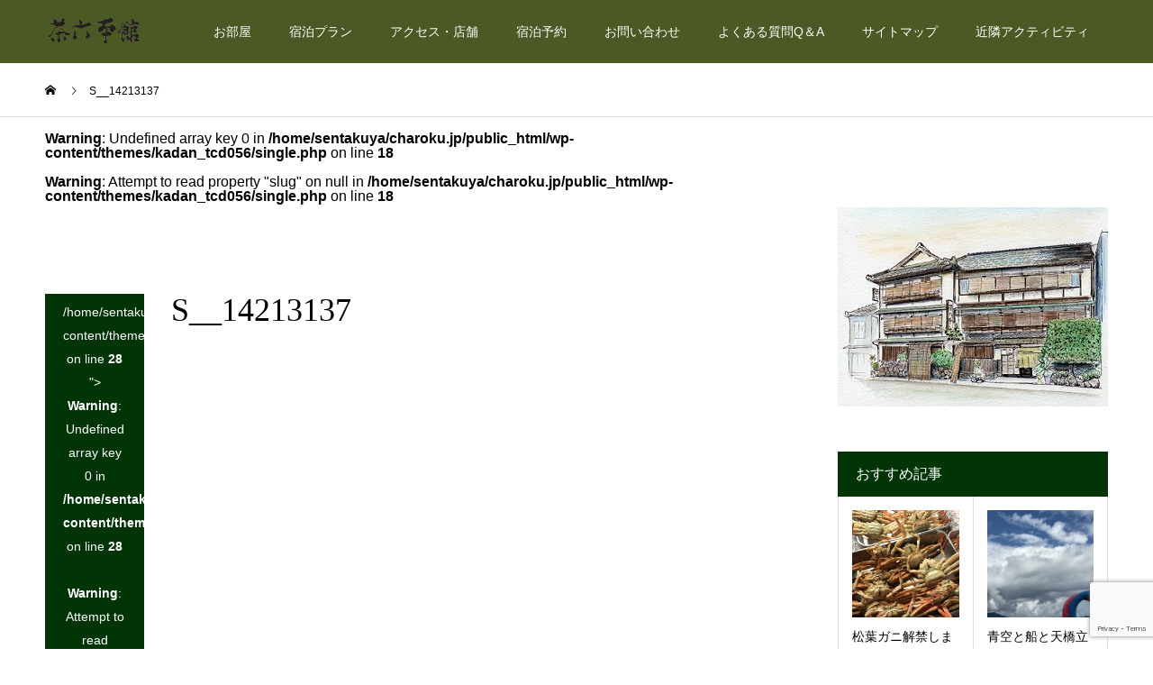

--- FILE ---
content_type: text/html; charset=UTF-8
request_url: https://charoku.jp/1687.html/s__14213137
body_size: 29189
content:
<!DOCTYPE html>
<html dir="ltr" lang="ja" prefix="og: https://ogp.me/ns#">
<head>
<meta charset="UTF-8">
<meta name="description" content="宮津天橋立の旅館茶六本館でございます。江戸中期〜木造3階建て有形文化財の旅館ての純和風温泉旅館をお楽しみください。新鮮な若狭湾の海の幸、山の幸、夏は丹後トリ貝、冬は松葉ガニ、ブリしゃぶなど季節の旬をそれぞれ味わっていただけます。宴会、歓送迎会、法事のお食事、新年会、忘年会。卒業旅行なども承っております。">
<meta name="viewport" content="width=device-width">
<meta name="format-detection" content="telephone=no">
	
	
	<meta name="google-site-verification" content="BYGaDU-KSklC6t3Vv9Ro3UKAor49VoIcz96rRknQUbU" />	
<meta name="msvalidate.01" content="07D95C9C89AFC525F73AF487CD1DA7DD" />
		
	
<meta name="keywords" content="宮津,旅館,温泉,天橋立,丹後,料理旅館,温泉旅館,カニ,ぶりしゃぶ,松葉ガニ,とり貝,ビジネスホテル" />
<meta name="ROBOTS" content="ALL" />
<link rel="prev" href="https://ryoutei-fumiya.co.jp/" />
<meta name="Author" content="茶谷　哲" />
<meta name="copyright" content="著作権" />
<link rel="alternate" type="application/rss+xml" title="sitemap" href="http://www./sitemap.xml" />
	

<meta name="msvalidate.01" content="07D95C9C89AFC525F73AF487CD1DA7DD" />	
		
	

	
	
	
<title>S__14213137 | 【公式】海の京都 天橋立宮津温泉 茶六本館 料理旅館</title>
	<style>img:is([sizes="auto" i], [sizes^="auto," i]) { contain-intrinsic-size: 3000px 1500px }</style>
	
		<!-- All in One SEO 4.9.0 - aioseo.com -->
	<meta name="robots" content="max-image-preview:large" />
	<meta name="author" content="cha6honkan"/>
	<meta name="google-site-verification" content="BYGaDU-KSklC6t3Vv9Ro3UKAor49VoIcz96rRknQUbU" />
	<meta name="msvalidate.01" content="07D95C9C89AFC525F73AF487CD1DA7DD" />
	<link rel="canonical" href="https://charoku.jp/1687.html/s__14213137" />
	<meta name="generator" content="All in One SEO (AIOSEO) 4.9.0" />
		<meta property="og:locale" content="ja_JP" />
		<meta property="og:site_name" content="【公式】海の京都　天橋立宮津温泉 茶六本館　料理旅館 | 宮津天橋立の旅館茶六本館でございます。江戸中期〜木造3階建て有形文化財の旅館ての純和風温泉旅館をお楽しみください。新鮮な若狭湾の海の幸、山の幸、夏は丹後トリ貝、冬は松葉ガニ、ブリしゃぶなど季節の旬をそれぞれ味わっていただけます。宴会、歓送迎会、法事のお食事、新年会、忘年会。卒業旅行なども承っております。" />
		<meta property="og:type" content="article" />
		<meta property="og:title" content="S__14213137 | 【公式】海の京都 天橋立宮津温泉 茶六本館 料理旅館" />
		<meta property="og:url" content="https://charoku.jp/1687.html/s__14213137" />
		<meta property="article:published_time" content="2023-09-21T01:19:53+00:00" />
		<meta property="article:modified_time" content="2023-09-21T01:20:24+00:00" />
		<meta name="twitter:card" content="summary" />
		<meta name="twitter:title" content="S__14213137 | 【公式】海の京都 天橋立宮津温泉 茶六本館 料理旅館" />
		<script type="application/ld+json" class="aioseo-schema">
			{"@context":"https:\/\/schema.org","@graph":[{"@type":"BreadcrumbList","@id":"https:\/\/charoku.jp\/1687.html\/s__14213137#breadcrumblist","itemListElement":[{"@type":"ListItem","@id":"https:\/\/charoku.jp#listItem","position":1,"name":"\u30db\u30fc\u30e0","item":"https:\/\/charoku.jp","nextItem":{"@type":"ListItem","@id":"https:\/\/charoku.jp\/1687.html\/s__14213137#listItem","name":"S__14213137"}},{"@type":"ListItem","@id":"https:\/\/charoku.jp\/1687.html\/s__14213137#listItem","position":2,"name":"S__14213137","previousItem":{"@type":"ListItem","@id":"https:\/\/charoku.jp#listItem","name":"\u30db\u30fc\u30e0"}}]},{"@type":"ItemPage","@id":"https:\/\/charoku.jp\/1687.html\/s__14213137#itempage","url":"https:\/\/charoku.jp\/1687.html\/s__14213137","name":"S__14213137 | \u3010\u516c\u5f0f\u3011\u6d77\u306e\u4eac\u90fd \u5929\u6a4b\u7acb\u5bae\u6d25\u6e29\u6cc9 \u8336\u516d\u672c\u9928 \u6599\u7406\u65c5\u9928","inLanguage":"ja","isPartOf":{"@id":"https:\/\/charoku.jp\/#website"},"breadcrumb":{"@id":"https:\/\/charoku.jp\/1687.html\/s__14213137#breadcrumblist"},"author":{"@id":"https:\/\/charoku.jp\/author\/miyazuchya6#author"},"creator":{"@id":"https:\/\/charoku.jp\/author\/miyazuchya6#author"},"datePublished":"2023-09-21T10:19:53+09:00","dateModified":"2023-09-21T10:20:24+09:00"},{"@type":"Organization","@id":"https:\/\/charoku.jp\/#organization","name":"\u8336\u516d\u672c\u9928","description":"\u5bae\u6d25\u5929\u6a4b\u7acb\u306e\u65c5\u9928\u8336\u516d\u672c\u9928\u3067\u3054\u3056\u3044\u307e\u3059\u3002\u6c5f\u6238\u4e2d\u671f\u301c\u6728\u90203\u968e\u5efa\u3066\u6709\u5f62\u6587\u5316\u8ca1\u306e\u65c5\u9928\u3066\u306e\u7d14\u548c\u98a8\u6e29\u6cc9\u65c5\u9928\u3092\u304a\u697d\u3057\u307f\u304f\u3060\u3055\u3044\u3002\u65b0\u9bae\u306a\u82e5\u72ed\u6e7e\u306e\u6d77\u306e\u5e78\u3001\u5c71\u306e\u5e78\u3001\u590f\u306f\u4e39\u5f8c\u30c8\u30ea\u8c9d\u3001\u51ac\u306f\u677e\u8449\u30ac\u30cb\u3001\u30d6\u30ea\u3057\u3083\u3076\u306a\u3069\u5b63\u7bc0\u306e\u65ec\u3092\u305d\u308c\u305e\u308c\u5473\u308f\u3063\u3066\u3044\u305f\u3060\u3051\u307e\u3059\u3002\u5bb4\u4f1a\u3001\u6b53\u9001\u8fce\u4f1a\u3001\u6cd5\u4e8b\u306e\u304a\u98df\u4e8b\u3001\u65b0\u5e74\u4f1a\u3001\u5fd8\u5e74\u4f1a\u3002\u5352\u696d\u65c5\u884c\u306a\u3069\u3082\u627f\u3063\u3066\u304a\u308a\u307e\u3059\u3002","url":"https:\/\/charoku.jp\/","telephone":"+81772223347","logo":{"@type":"ImageObject","url":"https:\/\/i0.wp.com\/charoku.jp\/wp-content\/uploads\/2018\/12\/beca5e55ea6041760de474ca77a546f0.jpg?fit=61%2C67&ssl=1","@id":"https:\/\/charoku.jp\/1687.html\/s__14213137\/#organizationLogo","width":61,"height":67,"caption":"\u4eac\u90fd\u5bae\u6d25\u5929\u6a4b\u7acb\u65c5\u9928\u3000\u8336\u516d\u672c\u9928"},"image":{"@id":"https:\/\/charoku.jp\/1687.html\/s__14213137\/#organizationLogo"}},{"@type":"Person","@id":"https:\/\/charoku.jp\/author\/miyazuchya6#author","url":"https:\/\/charoku.jp\/author\/miyazuchya6","name":"cha6honkan","image":{"@type":"ImageObject","@id":"https:\/\/charoku.jp\/1687.html\/s__14213137#authorImage","url":"https:\/\/secure.gravatar.com\/avatar\/82c2606b0180e2410b48ae264d272e7628271cf7f2a5d4ba1c4e2a07bd03cd70?s=96&d=mm&r=g","width":96,"height":96,"caption":"cha6honkan"}},{"@type":"WebSite","@id":"https:\/\/charoku.jp\/#website","url":"https:\/\/charoku.jp\/","name":"\u3010\u516c\u5f0f\u3011\u6d77\u306e\u4eac\u90fd\u3000\u5929\u6a4b\u7acb\u5bae\u6d25\u6e29\u6cc9 \u8336\u516d\u672c\u9928\u3000\u6599\u7406\u65c5\u9928","description":"\u5bae\u6d25\u5929\u6a4b\u7acb\u306e\u65c5\u9928\u8336\u516d\u672c\u9928\u3067\u3054\u3056\u3044\u307e\u3059\u3002\u6c5f\u6238\u4e2d\u671f\u301c\u6728\u90203\u968e\u5efa\u3066\u6709\u5f62\u6587\u5316\u8ca1\u306e\u65c5\u9928\u3066\u306e\u7d14\u548c\u98a8\u6e29\u6cc9\u65c5\u9928\u3092\u304a\u697d\u3057\u307f\u304f\u3060\u3055\u3044\u3002\u65b0\u9bae\u306a\u82e5\u72ed\u6e7e\u306e\u6d77\u306e\u5e78\u3001\u5c71\u306e\u5e78\u3001\u590f\u306f\u4e39\u5f8c\u30c8\u30ea\u8c9d\u3001\u51ac\u306f\u677e\u8449\u30ac\u30cb\u3001\u30d6\u30ea\u3057\u3083\u3076\u306a\u3069\u5b63\u7bc0\u306e\u65ec\u3092\u305d\u308c\u305e\u308c\u5473\u308f\u3063\u3066\u3044\u305f\u3060\u3051\u307e\u3059\u3002\u5bb4\u4f1a\u3001\u6b53\u9001\u8fce\u4f1a\u3001\u6cd5\u4e8b\u306e\u304a\u98df\u4e8b\u3001\u65b0\u5e74\u4f1a\u3001\u5fd8\u5e74\u4f1a\u3002\u5352\u696d\u65c5\u884c\u306a\u3069\u3082\u627f\u3063\u3066\u304a\u308a\u307e\u3059\u3002","inLanguage":"ja","publisher":{"@id":"https:\/\/charoku.jp\/#organization"}}]}
		</script>
		<!-- All in One SEO -->

<link rel='dns-prefetch' href='//webfonts.xserver.jp' />
<link rel='dns-prefetch' href='//stats.wp.com' />
<link rel='dns-prefetch' href='//v0.wordpress.com' />
<link rel='preconnect' href='//i0.wp.com' />
<link rel="alternate" type="application/rss+xml" title="【公式】海の京都　天橋立宮津温泉 茶六本館　料理旅館 &raquo; フィード" href="https://charoku.jp/feed" />
<link rel="alternate" type="application/rss+xml" title="【公式】海の京都　天橋立宮津温泉 茶六本館　料理旅館 &raquo; コメントフィード" href="https://charoku.jp/comments/feed" />
<script type="text/javascript">
/* <![CDATA[ */
window._wpemojiSettings = {"baseUrl":"https:\/\/s.w.org\/images\/core\/emoji\/16.0.1\/72x72\/","ext":".png","svgUrl":"https:\/\/s.w.org\/images\/core\/emoji\/16.0.1\/svg\/","svgExt":".svg","source":{"concatemoji":"https:\/\/charoku.jp\/wp-includes\/js\/wp-emoji-release.min.js?ver=6.8.3"}};
/*! This file is auto-generated */
!function(s,n){var o,i,e;function c(e){try{var t={supportTests:e,timestamp:(new Date).valueOf()};sessionStorage.setItem(o,JSON.stringify(t))}catch(e){}}function p(e,t,n){e.clearRect(0,0,e.canvas.width,e.canvas.height),e.fillText(t,0,0);var t=new Uint32Array(e.getImageData(0,0,e.canvas.width,e.canvas.height).data),a=(e.clearRect(0,0,e.canvas.width,e.canvas.height),e.fillText(n,0,0),new Uint32Array(e.getImageData(0,0,e.canvas.width,e.canvas.height).data));return t.every(function(e,t){return e===a[t]})}function u(e,t){e.clearRect(0,0,e.canvas.width,e.canvas.height),e.fillText(t,0,0);for(var n=e.getImageData(16,16,1,1),a=0;a<n.data.length;a++)if(0!==n.data[a])return!1;return!0}function f(e,t,n,a){switch(t){case"flag":return n(e,"\ud83c\udff3\ufe0f\u200d\u26a7\ufe0f","\ud83c\udff3\ufe0f\u200b\u26a7\ufe0f")?!1:!n(e,"\ud83c\udde8\ud83c\uddf6","\ud83c\udde8\u200b\ud83c\uddf6")&&!n(e,"\ud83c\udff4\udb40\udc67\udb40\udc62\udb40\udc65\udb40\udc6e\udb40\udc67\udb40\udc7f","\ud83c\udff4\u200b\udb40\udc67\u200b\udb40\udc62\u200b\udb40\udc65\u200b\udb40\udc6e\u200b\udb40\udc67\u200b\udb40\udc7f");case"emoji":return!a(e,"\ud83e\udedf")}return!1}function g(e,t,n,a){var r="undefined"!=typeof WorkerGlobalScope&&self instanceof WorkerGlobalScope?new OffscreenCanvas(300,150):s.createElement("canvas"),o=r.getContext("2d",{willReadFrequently:!0}),i=(o.textBaseline="top",o.font="600 32px Arial",{});return e.forEach(function(e){i[e]=t(o,e,n,a)}),i}function t(e){var t=s.createElement("script");t.src=e,t.defer=!0,s.head.appendChild(t)}"undefined"!=typeof Promise&&(o="wpEmojiSettingsSupports",i=["flag","emoji"],n.supports={everything:!0,everythingExceptFlag:!0},e=new Promise(function(e){s.addEventListener("DOMContentLoaded",e,{once:!0})}),new Promise(function(t){var n=function(){try{var e=JSON.parse(sessionStorage.getItem(o));if("object"==typeof e&&"number"==typeof e.timestamp&&(new Date).valueOf()<e.timestamp+604800&&"object"==typeof e.supportTests)return e.supportTests}catch(e){}return null}();if(!n){if("undefined"!=typeof Worker&&"undefined"!=typeof OffscreenCanvas&&"undefined"!=typeof URL&&URL.createObjectURL&&"undefined"!=typeof Blob)try{var e="postMessage("+g.toString()+"("+[JSON.stringify(i),f.toString(),p.toString(),u.toString()].join(",")+"));",a=new Blob([e],{type:"text/javascript"}),r=new Worker(URL.createObjectURL(a),{name:"wpTestEmojiSupports"});return void(r.onmessage=function(e){c(n=e.data),r.terminate(),t(n)})}catch(e){}c(n=g(i,f,p,u))}t(n)}).then(function(e){for(var t in e)n.supports[t]=e[t],n.supports.everything=n.supports.everything&&n.supports[t],"flag"!==t&&(n.supports.everythingExceptFlag=n.supports.everythingExceptFlag&&n.supports[t]);n.supports.everythingExceptFlag=n.supports.everythingExceptFlag&&!n.supports.flag,n.DOMReady=!1,n.readyCallback=function(){n.DOMReady=!0}}).then(function(){return e}).then(function(){var e;n.supports.everything||(n.readyCallback(),(e=n.source||{}).concatemoji?t(e.concatemoji):e.wpemoji&&e.twemoji&&(t(e.twemoji),t(e.wpemoji)))}))}((window,document),window._wpemojiSettings);
/* ]]> */
</script>
<style id='wp-emoji-styles-inline-css' type='text/css'>

	img.wp-smiley, img.emoji {
		display: inline !important;
		border: none !important;
		box-shadow: none !important;
		height: 1em !important;
		width: 1em !important;
		margin: 0 0.07em !important;
		vertical-align: -0.1em !important;
		background: none !important;
		padding: 0 !important;
	}
</style>
<link rel='stylesheet' id='wp-block-library-css' href='https://charoku.jp/wp-includes/css/dist/block-library/style.min.css?ver=6.8.3' type='text/css' media='all' />
<style id='classic-theme-styles-inline-css' type='text/css'>
/*! This file is auto-generated */
.wp-block-button__link{color:#fff;background-color:#32373c;border-radius:9999px;box-shadow:none;text-decoration:none;padding:calc(.667em + 2px) calc(1.333em + 2px);font-size:1.125em}.wp-block-file__button{background:#32373c;color:#fff;text-decoration:none}
</style>
<link rel='stylesheet' id='aioseo/css/src/vue/standalone/blocks/table-of-contents/global.scss-css' href='https://charoku.jp/wp-content/plugins/all-in-one-seo-pack/dist/Lite/assets/css/table-of-contents/global.e90f6d47.css?ver=4.9.0' type='text/css' media='all' />
<link rel='stylesheet' id='mediaelement-css' href='https://charoku.jp/wp-includes/js/mediaelement/mediaelementplayer-legacy.min.css?ver=4.2.17' type='text/css' media='all' />
<link rel='stylesheet' id='wp-mediaelement-css' href='https://charoku.jp/wp-includes/js/mediaelement/wp-mediaelement.min.css?ver=6.8.3' type='text/css' media='all' />
<style id='jetpack-sharing-buttons-style-inline-css' type='text/css'>
.jetpack-sharing-buttons__services-list{display:flex;flex-direction:row;flex-wrap:wrap;gap:0;list-style-type:none;margin:5px;padding:0}.jetpack-sharing-buttons__services-list.has-small-icon-size{font-size:12px}.jetpack-sharing-buttons__services-list.has-normal-icon-size{font-size:16px}.jetpack-sharing-buttons__services-list.has-large-icon-size{font-size:24px}.jetpack-sharing-buttons__services-list.has-huge-icon-size{font-size:36px}@media print{.jetpack-sharing-buttons__services-list{display:none!important}}.editor-styles-wrapper .wp-block-jetpack-sharing-buttons{gap:0;padding-inline-start:0}ul.jetpack-sharing-buttons__services-list.has-background{padding:1.25em 2.375em}
</style>
<style id='global-styles-inline-css' type='text/css'>
:root{--wp--preset--aspect-ratio--square: 1;--wp--preset--aspect-ratio--4-3: 4/3;--wp--preset--aspect-ratio--3-4: 3/4;--wp--preset--aspect-ratio--3-2: 3/2;--wp--preset--aspect-ratio--2-3: 2/3;--wp--preset--aspect-ratio--16-9: 16/9;--wp--preset--aspect-ratio--9-16: 9/16;--wp--preset--color--black: #000000;--wp--preset--color--cyan-bluish-gray: #abb8c3;--wp--preset--color--white: #ffffff;--wp--preset--color--pale-pink: #f78da7;--wp--preset--color--vivid-red: #cf2e2e;--wp--preset--color--luminous-vivid-orange: #ff6900;--wp--preset--color--luminous-vivid-amber: #fcb900;--wp--preset--color--light-green-cyan: #7bdcb5;--wp--preset--color--vivid-green-cyan: #00d084;--wp--preset--color--pale-cyan-blue: #8ed1fc;--wp--preset--color--vivid-cyan-blue: #0693e3;--wp--preset--color--vivid-purple: #9b51e0;--wp--preset--gradient--vivid-cyan-blue-to-vivid-purple: linear-gradient(135deg,rgba(6,147,227,1) 0%,rgb(155,81,224) 100%);--wp--preset--gradient--light-green-cyan-to-vivid-green-cyan: linear-gradient(135deg,rgb(122,220,180) 0%,rgb(0,208,130) 100%);--wp--preset--gradient--luminous-vivid-amber-to-luminous-vivid-orange: linear-gradient(135deg,rgba(252,185,0,1) 0%,rgba(255,105,0,1) 100%);--wp--preset--gradient--luminous-vivid-orange-to-vivid-red: linear-gradient(135deg,rgba(255,105,0,1) 0%,rgb(207,46,46) 100%);--wp--preset--gradient--very-light-gray-to-cyan-bluish-gray: linear-gradient(135deg,rgb(238,238,238) 0%,rgb(169,184,195) 100%);--wp--preset--gradient--cool-to-warm-spectrum: linear-gradient(135deg,rgb(74,234,220) 0%,rgb(151,120,209) 20%,rgb(207,42,186) 40%,rgb(238,44,130) 60%,rgb(251,105,98) 80%,rgb(254,248,76) 100%);--wp--preset--gradient--blush-light-purple: linear-gradient(135deg,rgb(255,206,236) 0%,rgb(152,150,240) 100%);--wp--preset--gradient--blush-bordeaux: linear-gradient(135deg,rgb(254,205,165) 0%,rgb(254,45,45) 50%,rgb(107,0,62) 100%);--wp--preset--gradient--luminous-dusk: linear-gradient(135deg,rgb(255,203,112) 0%,rgb(199,81,192) 50%,rgb(65,88,208) 100%);--wp--preset--gradient--pale-ocean: linear-gradient(135deg,rgb(255,245,203) 0%,rgb(182,227,212) 50%,rgb(51,167,181) 100%);--wp--preset--gradient--electric-grass: linear-gradient(135deg,rgb(202,248,128) 0%,rgb(113,206,126) 100%);--wp--preset--gradient--midnight: linear-gradient(135deg,rgb(2,3,129) 0%,rgb(40,116,252) 100%);--wp--preset--font-size--small: 13px;--wp--preset--font-size--medium: 20px;--wp--preset--font-size--large: 36px;--wp--preset--font-size--x-large: 42px;--wp--preset--spacing--20: 0.44rem;--wp--preset--spacing--30: 0.67rem;--wp--preset--spacing--40: 1rem;--wp--preset--spacing--50: 1.5rem;--wp--preset--spacing--60: 2.25rem;--wp--preset--spacing--70: 3.38rem;--wp--preset--spacing--80: 5.06rem;--wp--preset--shadow--natural: 6px 6px 9px rgba(0, 0, 0, 0.2);--wp--preset--shadow--deep: 12px 12px 50px rgba(0, 0, 0, 0.4);--wp--preset--shadow--sharp: 6px 6px 0px rgba(0, 0, 0, 0.2);--wp--preset--shadow--outlined: 6px 6px 0px -3px rgba(255, 255, 255, 1), 6px 6px rgba(0, 0, 0, 1);--wp--preset--shadow--crisp: 6px 6px 0px rgba(0, 0, 0, 1);}:where(.is-layout-flex){gap: 0.5em;}:where(.is-layout-grid){gap: 0.5em;}body .is-layout-flex{display: flex;}.is-layout-flex{flex-wrap: wrap;align-items: center;}.is-layout-flex > :is(*, div){margin: 0;}body .is-layout-grid{display: grid;}.is-layout-grid > :is(*, div){margin: 0;}:where(.wp-block-columns.is-layout-flex){gap: 2em;}:where(.wp-block-columns.is-layout-grid){gap: 2em;}:where(.wp-block-post-template.is-layout-flex){gap: 1.25em;}:where(.wp-block-post-template.is-layout-grid){gap: 1.25em;}.has-black-color{color: var(--wp--preset--color--black) !important;}.has-cyan-bluish-gray-color{color: var(--wp--preset--color--cyan-bluish-gray) !important;}.has-white-color{color: var(--wp--preset--color--white) !important;}.has-pale-pink-color{color: var(--wp--preset--color--pale-pink) !important;}.has-vivid-red-color{color: var(--wp--preset--color--vivid-red) !important;}.has-luminous-vivid-orange-color{color: var(--wp--preset--color--luminous-vivid-orange) !important;}.has-luminous-vivid-amber-color{color: var(--wp--preset--color--luminous-vivid-amber) !important;}.has-light-green-cyan-color{color: var(--wp--preset--color--light-green-cyan) !important;}.has-vivid-green-cyan-color{color: var(--wp--preset--color--vivid-green-cyan) !important;}.has-pale-cyan-blue-color{color: var(--wp--preset--color--pale-cyan-blue) !important;}.has-vivid-cyan-blue-color{color: var(--wp--preset--color--vivid-cyan-blue) !important;}.has-vivid-purple-color{color: var(--wp--preset--color--vivid-purple) !important;}.has-black-background-color{background-color: var(--wp--preset--color--black) !important;}.has-cyan-bluish-gray-background-color{background-color: var(--wp--preset--color--cyan-bluish-gray) !important;}.has-white-background-color{background-color: var(--wp--preset--color--white) !important;}.has-pale-pink-background-color{background-color: var(--wp--preset--color--pale-pink) !important;}.has-vivid-red-background-color{background-color: var(--wp--preset--color--vivid-red) !important;}.has-luminous-vivid-orange-background-color{background-color: var(--wp--preset--color--luminous-vivid-orange) !important;}.has-luminous-vivid-amber-background-color{background-color: var(--wp--preset--color--luminous-vivid-amber) !important;}.has-light-green-cyan-background-color{background-color: var(--wp--preset--color--light-green-cyan) !important;}.has-vivid-green-cyan-background-color{background-color: var(--wp--preset--color--vivid-green-cyan) !important;}.has-pale-cyan-blue-background-color{background-color: var(--wp--preset--color--pale-cyan-blue) !important;}.has-vivid-cyan-blue-background-color{background-color: var(--wp--preset--color--vivid-cyan-blue) !important;}.has-vivid-purple-background-color{background-color: var(--wp--preset--color--vivid-purple) !important;}.has-black-border-color{border-color: var(--wp--preset--color--black) !important;}.has-cyan-bluish-gray-border-color{border-color: var(--wp--preset--color--cyan-bluish-gray) !important;}.has-white-border-color{border-color: var(--wp--preset--color--white) !important;}.has-pale-pink-border-color{border-color: var(--wp--preset--color--pale-pink) !important;}.has-vivid-red-border-color{border-color: var(--wp--preset--color--vivid-red) !important;}.has-luminous-vivid-orange-border-color{border-color: var(--wp--preset--color--luminous-vivid-orange) !important;}.has-luminous-vivid-amber-border-color{border-color: var(--wp--preset--color--luminous-vivid-amber) !important;}.has-light-green-cyan-border-color{border-color: var(--wp--preset--color--light-green-cyan) !important;}.has-vivid-green-cyan-border-color{border-color: var(--wp--preset--color--vivid-green-cyan) !important;}.has-pale-cyan-blue-border-color{border-color: var(--wp--preset--color--pale-cyan-blue) !important;}.has-vivid-cyan-blue-border-color{border-color: var(--wp--preset--color--vivid-cyan-blue) !important;}.has-vivid-purple-border-color{border-color: var(--wp--preset--color--vivid-purple) !important;}.has-vivid-cyan-blue-to-vivid-purple-gradient-background{background: var(--wp--preset--gradient--vivid-cyan-blue-to-vivid-purple) !important;}.has-light-green-cyan-to-vivid-green-cyan-gradient-background{background: var(--wp--preset--gradient--light-green-cyan-to-vivid-green-cyan) !important;}.has-luminous-vivid-amber-to-luminous-vivid-orange-gradient-background{background: var(--wp--preset--gradient--luminous-vivid-amber-to-luminous-vivid-orange) !important;}.has-luminous-vivid-orange-to-vivid-red-gradient-background{background: var(--wp--preset--gradient--luminous-vivid-orange-to-vivid-red) !important;}.has-very-light-gray-to-cyan-bluish-gray-gradient-background{background: var(--wp--preset--gradient--very-light-gray-to-cyan-bluish-gray) !important;}.has-cool-to-warm-spectrum-gradient-background{background: var(--wp--preset--gradient--cool-to-warm-spectrum) !important;}.has-blush-light-purple-gradient-background{background: var(--wp--preset--gradient--blush-light-purple) !important;}.has-blush-bordeaux-gradient-background{background: var(--wp--preset--gradient--blush-bordeaux) !important;}.has-luminous-dusk-gradient-background{background: var(--wp--preset--gradient--luminous-dusk) !important;}.has-pale-ocean-gradient-background{background: var(--wp--preset--gradient--pale-ocean) !important;}.has-electric-grass-gradient-background{background: var(--wp--preset--gradient--electric-grass) !important;}.has-midnight-gradient-background{background: var(--wp--preset--gradient--midnight) !important;}.has-small-font-size{font-size: var(--wp--preset--font-size--small) !important;}.has-medium-font-size{font-size: var(--wp--preset--font-size--medium) !important;}.has-large-font-size{font-size: var(--wp--preset--font-size--large) !important;}.has-x-large-font-size{font-size: var(--wp--preset--font-size--x-large) !important;}
:where(.wp-block-post-template.is-layout-flex){gap: 1.25em;}:where(.wp-block-post-template.is-layout-grid){gap: 1.25em;}
:where(.wp-block-columns.is-layout-flex){gap: 2em;}:where(.wp-block-columns.is-layout-grid){gap: 2em;}
:root :where(.wp-block-pullquote){font-size: 1.5em;line-height: 1.6;}
</style>
<link rel='stylesheet' id='contact-form-7-css' href='https://charoku.jp/wp-content/plugins/contact-form-7/includes/css/styles.css?ver=6.1.3' type='text/css' media='all' />
<link rel='stylesheet' id='pz-linkcard-css-css' href='//charoku.jp/wp-content/uploads/pz-linkcard/style/style.min.css?ver=2.5.7.2.4' type='text/css' media='all' />
<link rel='stylesheet' id='aurora-heatmap-css' href='https://charoku.jp/wp-content/plugins/aurora-heatmap/style.css?ver=1.7.1' type='text/css' media='all' />
<link rel='stylesheet' id='kadan-slick-css' href='https://charoku.jp/wp-content/themes/kadan_tcd056/assets/css/slick.min.css?ver=6.8.3' type='text/css' media='all' />
<link rel='stylesheet' id='kadan-slick-theme-css' href='https://charoku.jp/wp-content/themes/kadan_tcd056/assets/css/slick-theme.min.css?ver=6.8.3' type='text/css' media='all' />
<link rel='stylesheet' id='kadan-style-css' href='https://charoku.jp/wp-content/themes/kadan_tcd056/style.css?ver=1.8' type='text/css' media='all' />
<script type="text/javascript" src="https://charoku.jp/wp-includes/js/jquery/jquery.min.js?ver=3.7.1" id="jquery-core-js"></script>
<script type="text/javascript" src="https://charoku.jp/wp-includes/js/jquery/jquery-migrate.min.js?ver=3.4.1" id="jquery-migrate-js"></script>
<script type="text/javascript" src="//webfonts.xserver.jp/js/xserverv3.js?fadein=0&amp;ver=2.0.8" id="typesquare_std-js"></script>
<script type="text/javascript" id="aurora-heatmap-js-extra">
/* <![CDATA[ */
var aurora_heatmap = {"_mode":"reporter","ajax_url":"https:\/\/charoku.jp\/wp-admin\/admin-ajax.php","action":"aurora_heatmap","reports":"click_pc,click_mobile","debug":"0","ajax_delay_time":"3000","ajax_interval":"10","ajax_bulk":null};
/* ]]> */
</script>
<script type="text/javascript" src="https://charoku.jp/wp-content/plugins/aurora-heatmap/js/aurora-heatmap.min.js?ver=1.7.1" id="aurora-heatmap-js"></script>
<script type="text/javascript" src="https://charoku.jp/wp-content/themes/kadan_tcd056/assets/js/slick.min.js?ver=1.8" id="kadan-slick-js"></script>
<link rel="https://api.w.org/" href="https://charoku.jp/wp-json/" /><link rel="alternate" title="JSON" type="application/json" href="https://charoku.jp/wp-json/wp/v2/media/1688" /><link rel='shortlink' href='https://wp.me/aaxRyB-re' />
<link rel="alternate" title="oEmbed (JSON)" type="application/json+oembed" href="https://charoku.jp/wp-json/oembed/1.0/embed?url=https%3A%2F%2Fcharoku.jp%2F1687.html%2Fs__14213137" />
<link rel="alternate" title="oEmbed (XML)" type="text/xml+oembed" href="https://charoku.jp/wp-json/oembed/1.0/embed?url=https%3A%2F%2Fcharoku.jp%2F1687.html%2Fs__14213137&#038;format=xml" />
	<style>img#wpstats{display:none}</style>
		<link rel="shortcut icon" href="https://charoku.jp/wp-content/uploads/2018/12/beca5e55ea6041760de474ca77a546f0.jpg">
<style>
.c-comment__form-submit:hover,.c-pw__btn:hover,.p-article01__cat:hover,.p-article11__cat:hover,.p-block02 .slick-arrow:hover,.p-block03 .slick-arrow:hover,.p-cb__item-btn a:hover,.p-entry__cat:hover,.p-entry__date,.p-index-news__topic-pager-item.is-active a,.p-index-news__topic-pager-item a:hover,.p-nav02__item a:hover,.p-readmore__btn:hover,.p-page-links > span,.p-pagetop a:hover,.p-page-links a:hover,.p-pager__item a:hover,.p-pager__item span,.p-post-list03 .slick-arrow:hover,.p-recommended-plan__btn a:hover{background: #6b2316}.p-article01__title a:hover,.p-article02:hover .p-article02__title,.p-article03:hover .p-article03__title,.p-article06__title a:hover,.p-article08:hover .p-article08__title,.p-article10__title a:hover,.p-breadcrumb a:hover,.p-room-meta dt,.p-section-nav__item:hover .p-section-nav__item-title,.p-social-nav__item a:hover,.p-spring-info dt,.p-vertical{color: #6b2316}.c-pw__btn,.p-entry__cat,.p-article01__cat,.p-article11__cat,.p-block02 .slick-arrow,.p-block03 .slick-arrow,.p-cb__item-btn a,.p-copyright,.p-headline,.p-nav02__item a,.p-readmore__btn,.p-page-links a,.p-pager__item a,.p-post-list03 .slick-arrow,.p-recommended-plan__btn a,.p-widget__title{background: #023505}.p-entry__body a{color: #660000}body{font-family: "Segoe UI", Verdana, "游ゴシック", YuGothic, "Hiragino Kaku Gothic ProN", Meiryo, sans-serif}.c-logo,.p-entry__title,.p-page-header__headline,.p-index-blog__title,.p-index-news__col-title,.p-index-slider__item-title,.p-page-header__title,.p-archive-header__title,.p-plan__title,.p-recommended-plan__title,.p-section-header__title,.p-section-header__headline,.p-vertical,.p-vertical-block,.p-visual__title{font-family: "Times New Roman", "游明朝", "Yu Mincho", "游明朝体", "YuMincho", "ヒラギノ明朝 Pro W3", "Hiragino Mincho Pro", "HiraMinProN-W3", "HGS明朝E", "ＭＳ Ｐ明朝", "MS PMincho", serif; font-weight: 500}.p-page-header__title{transition-delay: 3s}.p-hover-effect--type1:hover img{-webkit-transform: scale(1.2);transform: scale(1.2)}.l-footer__logo{font-size: 25px}.l-header{background: rgba(75, 89, 37, 1)}.p-global-nav a{color: #ffffff}.p-global-nav a:hover{background: #660000;color: #ffffff}.p-global-nav .sub-menu a{background: #111111;color: #ffffff}.p-global-nav .sub-menu a:hover{background: #660000;color: #ffffff}.p-footer-slider{background: #f4f1ed}.p-info{color: #000000}.p-info__logo{font-size: 25px}.p-info__btn{background: #000000;color: #ffffff}.p-info__btn:hover{background: #660000;color: #ffffff}.p-footer-nav{background: #660000;color: #ffffff}.p-footer-nav a{color: #ffffff}.p-footer-nav a:hover{color: #ffbfbf}@media screen and (max-width: 991px) {.p-global-nav{background: rgba(0,0,0, 1)}.p-global-nav a,.p-global-nav a:hover,.p-global-nav .sub-menu a,.p-global-nav .sub-menu a:hover{color: #ffffff}.p-global-nav .menu-item-has-children > a > .sub-menu-toggle::before{border-color: #ffffff}}@-webkit-keyframes loading-square-loader {
  0% { box-shadow: 16px -8px rgba(107, 35, 22, 0), 32px 0 rgba(107, 35, 22, 0), 0 -16px rgba(107, 35, 22, 0), 16px -16px rgba(107, 35, 22, 0), 32px -16px rgba(107, 35, 22, 0), 0 -32px rgba(107, 35, 22, 0), 16px -32px rgba(107, 35, 22, 0), 32px -32px rgba(242, 205, 123, 0); }
  5% { box-shadow: 16px -8px rgba(107, 35, 22, 0), 32px 0 rgba(107, 35, 22, 0), 0 -16px rgba(107, 35, 22, 0), 16px -16px rgba(107, 35, 22, 0), 32px -16px rgba(107, 35, 22, 0), 0 -32px rgba(107, 35, 22, 0), 16px -32px rgba(107, 35, 22, 0), 32px -32px rgba(242, 205, 123, 0); }
  10% { box-shadow: 16px 0 rgba(107, 35, 22, 1), 32px -8px rgba(107, 35, 22, 0), 0 -16px rgba(107, 35, 22, 0), 16px -16px rgba(107, 35, 22, 0), 32px -16px rgba(107, 35, 22, 0), 0 -32px rgba(107, 35, 22, 0), 16px -32px rgba(107, 35, 22, 0), 32px -32px rgba(242, 205, 123, 0); }
  15% { box-shadow: 16px 0 rgba(107, 35, 22, 1), 32px 0 rgba(107, 35, 22, 1), 0 -24px rgba(107, 35, 22, 0), 16px -16px rgba(107, 35, 22, 0), 32px -16px rgba(107, 35, 22, 0), 0 -32px rgba(107, 35, 22, 0), 16px -32px rgba(107, 35, 22, 0), 32px -32px rgba(242, 205, 123, 0); }
  20% { box-shadow: 16px 0 rgba(107, 35, 22, 1), 32px 0 rgba(107, 35, 22, 1), 0 -16px rgba(107, 35, 22, 1), 16px -24px rgba(107, 35, 22, 0), 32px -16px rgba(107, 35, 22, 0), 0 -32px rgba(107, 35, 22, 0), 16px -32px rgba(107, 35, 22, 0), 32px -32px rgba(242, 205, 123, 0); }
  25% { box-shadow: 16px 0 rgba(107, 35, 22, 1), 32px 0 rgba(107, 35, 22, 1), 0 -16px rgba(107, 35, 22, 1), 16px -16px rgba(107, 35, 22, 1), 32px -24px rgba(107, 35, 22, 0), 0 -32px rgba(107, 35, 22, 0), 16px -32px rgba(107, 35, 22, 0), 32px -32px rgba(242, 205, 123, 0); }
  30% { box-shadow: 16px 0 rgba(107, 35, 22, 1), 32px 0 rgba(107, 35, 22, 1), 0 -16px rgba(107, 35, 22, 1), 16px -16px rgba(107, 35, 22, 1), 32px -16px rgba(107, 35, 22, 1), 0 -50px rgba(107, 35, 22, 0), 16px -32px rgba(107, 35, 22, 0), 32px -32px rgba(242, 205, 123, 0); }
  35% { box-shadow: 16px 0 rgba(107, 35, 22, 1), 32px 0 rgba(107, 35, 22, 1), 0 -16px rgba(107, 35, 22, 1), 16px -16px rgba(107, 35, 22, 1), 32px -16px rgba(107, 35, 22, 1), 0 -32px rgba(107, 35, 22, 1), 16px -50px rgba(107, 35, 22, 0), 32px -32px rgba(242, 205, 123, 0); }
  40% { box-shadow: 16px 0 rgba(107, 35, 22, 1), 32px 0 rgba(107, 35, 22, 1), 0 -16px rgba(107, 35, 22, 1), 16px -16px rgba(107, 35, 22, 1), 32px -16px rgba(107, 35, 22, 1), 0 -32px rgba(107, 35, 22, 1), 16px -32px rgba(107, 35, 22, 1), 32px -50px rgba(242, 205, 123, 0); }
  45%, 55% { box-shadow: 16px 0 rgba(107, 35, 22, 1), 32px 0 rgba(107, 35, 22, 1), 0 -16px rgba(107, 35, 22, 1), 16px -16px rgba(107, 35, 22, 1), 32px -16px rgba(107, 35, 22, 1), 0 -32px rgba(107, 35, 22, 1), 16px -32px rgba(107, 35, 22, 1), 32px -32px rgba(2, 53, 5, 1); }
  60% { box-shadow: 16px 8px rgba(107, 35, 22, 0), 32px 0 rgba(107, 35, 22, 1), 0 -16px rgba(107, 35, 22, 1), 16px -16px rgba(107, 35, 22, 1), 32px -16px rgba(107, 35, 22, 1), 0 -32px rgba(107, 35, 22, 1), 16px -32px rgba(107, 35, 22, 1), 32px -32px rgba(2, 53, 5, 1); }
  65% { box-shadow: 16px 8px rgba(107, 35, 22, 0), 32px 8px rgba(107, 35, 22, 0), 0 -16px rgba(107, 35, 22, 1), 16px -16px rgba(107, 35, 22, 1), 32px -16px rgba(107, 35, 22, 1), 0 -32px rgba(107, 35, 22, 1), 16px -32px rgba(107, 35, 22, 1), 32px -32px rgba(2, 53, 5, 1); }
  70% { box-shadow: 16px 8px rgba(107, 35, 22, 0), 32px 8px rgba(107, 35, 22, 0), 0 -8px rgba(107, 35, 22, 0), 16px -16px rgba(107, 35, 22, 1), 32px -16px rgba(107, 35, 22, 1), 0 -32px rgba(107, 35, 22, 1), 16px -32px rgba(107, 35, 22, 1), 32px -32px rgba(2, 53, 5, 1); }
  75% { box-shadow: 16px 8px rgba(107, 35, 22, 0), 32px 8px rgba(107, 35, 22, 0), 0 -8px rgba(107, 35, 22, 0), 16px -8px rgba(107, 35, 22, 0), 32px -16px rgba(107, 35, 22, 1), 0 -32px rgba(107, 35, 22, 1), 16px -32px rgba(107, 35, 22, 1), 32px -32px rgba(2, 53, 5, 1); }
  80% { box-shadow: 16px 8px rgba(107, 35, 22, 0), 32px 8px rgba(107, 35, 22, 0), 0 -8px rgba(107, 35, 22, 0), 16px -8px rgba(107, 35, 22, 0), 32px -8px rgba(107, 35, 22, 0), 0 -32px rgba(107, 35, 22, 1), 16px -32px rgba(107, 35, 22, 1), 32px -32px rgba(2, 53, 5, 1); }
  85% { box-shadow: 16px 8px rgba(107, 35, 22, 0), 32px 8px rgba(107, 35, 22, 0), 0 -8px rgba(107, 35, 22, 0), 16px -8px rgba(107, 35, 22, 0), 32px -8px rgba(107, 35, 22, 0), 0 -24px rgba(107, 35, 22, 0), 16px -32px rgba(107, 35, 22, 1), 32px -32px rgba(2, 53, 5, 1); }
  90% { box-shadow: 16px 8px rgba(107, 35, 22, 0), 32px 8px rgba(107, 35, 22, 0), 0 -8px rgba(107, 35, 22, 0), 16px -8px rgba(107, 35, 22, 0), 32px -8px rgba(107, 35, 22, 0), 0 -24px rgba(107, 35, 22, 0), 16px -24px rgba(107, 35, 22, 0), 32px -32px rgba(2, 53, 5, 1); }
  95%, 100% { box-shadow: 16px 8px rgba(107, 35, 22, 0), 32px 8px rgba(107, 35, 22, 0), 0 -8px rgba(107, 35, 22, 0), 16px -8px rgba(107, 35, 22, 0), 32px -8px rgba(107, 35, 22, 0), 0 -24px rgba(107, 35, 22, 0), 16px -24px rgba(107, 35, 22, 0), 32px -24px rgba(2, 53, 5, 0); }
}
@keyframes loading-square-loader {
  0% { box-shadow: 16px -8px rgba(107, 35, 22, 0), 32px 0 rgba(107, 35, 22, 0), 0 -16px rgba(107, 35, 22, 0), 16px -16px rgba(107, 35, 22, 0), 32px -16px rgba(107, 35, 22, 0), 0 -32px rgba(107, 35, 22, 0), 16px -32px rgba(107, 35, 22, 0), 32px -32px rgba(242, 205, 123, 0); }
  5% { box-shadow: 16px -8px rgba(107, 35, 22, 0), 32px 0 rgba(107, 35, 22, 0), 0 -16px rgba(107, 35, 22, 0), 16px -16px rgba(107, 35, 22, 0), 32px -16px rgba(107, 35, 22, 0), 0 -32px rgba(107, 35, 22, 0), 16px -32px rgba(107, 35, 22, 0), 32px -32px rgba(242, 205, 123, 0); }
  10% { box-shadow: 16px 0 rgba(107, 35, 22, 1), 32px -8px rgba(107, 35, 22, 0), 0 -16px rgba(107, 35, 22, 0), 16px -16px rgba(107, 35, 22, 0), 32px -16px rgba(107, 35, 22, 0), 0 -32px rgba(107, 35, 22, 0), 16px -32px rgba(107, 35, 22, 0), 32px -32px rgba(242, 205, 123, 0); }
  15% { box-shadow: 16px 0 rgba(107, 35, 22, 1), 32px 0 rgba(107, 35, 22, 1), 0 -24px rgba(107, 35, 22, 0), 16px -16px rgba(107, 35, 22, 0), 32px -16px rgba(107, 35, 22, 0), 0 -32px rgba(107, 35, 22, 0), 16px -32px rgba(107, 35, 22, 0), 32px -32px rgba(242, 205, 123, 0); }
  20% { box-shadow: 16px 0 rgba(107, 35, 22, 1), 32px 0 rgba(107, 35, 22, 1), 0 -16px rgba(107, 35, 22, 1), 16px -24px rgba(107, 35, 22, 0), 32px -16px rgba(107, 35, 22, 0), 0 -32px rgba(107, 35, 22, 0), 16px -32px rgba(107, 35, 22, 0), 32px -32px rgba(242, 205, 123, 0); }
  25% { box-shadow: 16px 0 rgba(107, 35, 22, 1), 32px 0 rgba(107, 35, 22, 1), 0 -16px rgba(107, 35, 22, 1), 16px -16px rgba(107, 35, 22, 1), 32px -24px rgba(107, 35, 22, 0), 0 -32px rgba(107, 35, 22, 0), 16px -32px rgba(107, 35, 22, 0), 32px -32px rgba(242, 205, 123, 0); }
  30% { box-shadow: 16px 0 rgba(107, 35, 22, 1), 32px 0 rgba(107, 35, 22, 1), 0 -16px rgba(107, 35, 22, 1), 16px -16px rgba(107, 35, 22, 1), 32px -16px rgba(107, 35, 22, 1), 0 -50px rgba(107, 35, 22, 0), 16px -32px rgba(107, 35, 22, 0), 32px -32px rgba(242, 205, 123, 0); }
  35% { box-shadow: 16px 0 rgba(107, 35, 22, 1), 32px 0 rgba(107, 35, 22, 1), 0 -16px rgba(107, 35, 22, 1), 16px -16px rgba(107, 35, 22, 1), 32px -16px rgba(107, 35, 22, 1), 0 -32px rgba(107, 35, 22, 1), 16px -50px rgba(107, 35, 22, 0), 32px -32px rgba(242, 205, 123, 0); }
  40% { box-shadow: 16px 0 rgba(107, 35, 22, 1), 32px 0 rgba(107, 35, 22, 1), 0 -16px rgba(107, 35, 22, 1), 16px -16px rgba(107, 35, 22, 1), 32px -16px rgba(107, 35, 22, 1), 0 -32px rgba(107, 35, 22, 1), 16px -32px rgba(107, 35, 22, 1), 32px -50px rgba(242, 205, 123, 0); }
  45%, 55% { box-shadow: 16px 0 rgba(107, 35, 22, 1), 32px 0 rgba(107, 35, 22, 1), 0 -16px rgba(107, 35, 22, 1), 16px -16px rgba(107, 35, 22, 1), 32px -16px rgba(107, 35, 22, 1), 0 -32px rgba(107, 35, 22, 1), 16px -32px rgba(107, 35, 22, 1), 32px -32px rgba(2, 53, 5, 1); }
  60% { box-shadow: 16px 8px rgba(107, 35, 22, 0), 32px 0 rgba(107, 35, 22, 1), 0 -16px rgba(107, 35, 22, 1), 16px -16px rgba(107, 35, 22, 1), 32px -16px rgba(107, 35, 22, 1), 0 -32px rgba(107, 35, 22, 1), 16px -32px rgba(107, 35, 22, 1), 32px -32px rgba(2, 53, 5, 1); }
  65% { box-shadow: 16px 8px rgba(107, 35, 22, 0), 32px 8px rgba(107, 35, 22, 0), 0 -16px rgba(107, 35, 22, 1), 16px -16px rgba(107, 35, 22, 1), 32px -16px rgba(107, 35, 22, 1), 0 -32px rgba(107, 35, 22, 1), 16px -32px rgba(107, 35, 22, 1), 32px -32px rgba(2, 53, 5, 1); }
  70% { box-shadow: 16px 8px rgba(107, 35, 22, 0), 32px 8px rgba(107, 35, 22, 0), 0 -8px rgba(107, 35, 22, 0), 16px -16px rgba(107, 35, 22, 1), 32px -16px rgba(107, 35, 22, 1), 0 -32px rgba(107, 35, 22, 1), 16px -32px rgba(107, 35, 22, 1), 32px -32px rgba(2, 53, 5, 1); }
  75% { box-shadow: 16px 8px rgba(107, 35, 22, 0), 32px 8px rgba(107, 35, 22, 0), 0 -8px rgba(107, 35, 22, 0), 16px -8px rgba(107, 35, 22, 0), 32px -16px rgba(107, 35, 22, 1), 0 -32px rgba(107, 35, 22, 1), 16px -32px rgba(107, 35, 22, 1), 32px -32px rgba(2, 53, 5, 1); }
  80% { box-shadow: 16px 8px rgba(107, 35, 22, 0), 32px 8px rgba(107, 35, 22, 0), 0 -8px rgba(107, 35, 22, 0), 16px -8px rgba(107, 35, 22, 0), 32px -8px rgba(107, 35, 22, 0), 0 -32px rgba(107, 35, 22, 1), 16px -32px rgba(107, 35, 22, 1), 32px -32px rgba(2, 53, 5, 1); }
  85% { box-shadow: 16px 8px rgba(107, 35, 22, 0), 32px 8px rgba(107, 35, 22, 0), 0 -8px rgba(107, 35, 22, 0), 16px -8px rgba(107, 35, 22, 0), 32px -8px rgba(107, 35, 22, 0), 0 -24px rgba(107, 35, 22, 0), 16px -32px rgba(107, 35, 22, 1), 32px -32px rgba(2, 53, 5, 1); }
  90% { box-shadow: 16px 8px rgba(107, 35, 22, 0), 32px 8px rgba(107, 35, 22, 0), 0 -8px rgba(107, 35, 22, 0), 16px -8px rgba(107, 35, 22, 0), 32px -8px rgba(107, 35, 22, 0), 0 -24px rgba(107, 35, 22, 0), 16px -24px rgba(107, 35, 22, 0), 32px -32px rgba(2, 53, 5, 1); }
  95%, 100% { box-shadow: 16px 8px rgba(107, 35, 22, 0), 32px 8px rgba(107, 35, 22, 0), 0 -8px rgba(107, 35, 22, 0), 16px -8px rgba(107, 35, 22, 0), 32px -8px rgba(107, 35, 22, 0), 0 -24px rgba(107, 35, 22, 0), 16px -24px rgba(107, 35, 22, 0), 32px -24px rgba(2, 53, 5, 0); }
}
.c-load--type2:before { box-shadow: 16px 0 0 rgba(107, 35, 22, 1), 32px 0 0 rgba(107, 35, 22, 1), 0 -16px 0 rgba(107, 35, 22, 1), 16px -16px 0 rgba(107, 35, 22, 1), 32px -16px 0 rgba(107, 35, 22, 1), 0 -32px rgba(107, 35, 22, 1), 16px -32px rgba(107, 35, 22, 1), 32px -32px rgba(2, 53, 5, 0); }
.c-load--type2:after { background-color: rgba(2, 53, 5, 1); }
</style>
<noscript><style id="rocket-lazyload-nojs-css">.rll-youtube-player, [data-lazy-src]{display:none !important;}</style></noscript></head>
<body class="attachment wp-singular attachment-template-default single single-attachment postid-1688 attachmentid-1688 attachment-jpeg wp-theme-kadan_tcd056">
<div id="site_loader_overlay">
  <div id="site_loader_animation" class="c-load--type2">
      </div>
</div>
<div id="site_wrap">
<header id="js-header" class="l-header l-header--fixed">
  <div class="l-header__inner l-inner">
    <div class="l-header__logo c-logo">
            <a href="https://charoku.jp/">
        <img src="https://i0.wp.com/charoku.jp/wp-content/uploads/2018/12/3884aea913a5a087ed2e2a7f06eaf612.png?fit=216%2C74&amp;ssl=1" alt="【公式】海の京都　天橋立宮津温泉 茶六本館　料理旅館" width="108" height="37">
      </a>
          </div>
    <a href="#" id="js-menu-btn" class="p-menu-btn c-menu-btn"></a>
		<nav id="js-global-nav" class="p-global-nav"><ul class="menu"><li id="menu-item-1385" class="menu-item menu-item-type-custom menu-item-object-custom menu-item-has-children menu-item-1385"><a href="https://charoku.jp/oheya.html">お部屋<span class="sub-menu-toggle"></span></a>
<ul class="sub-menu">
	<li id="menu-item-1551" class="menu-item menu-item-type-custom menu-item-object-custom menu-item-1551"><a href="https://charoku.jp/oheya.html">お部屋<span class="sub-menu-toggle"></span></a></li>
	<li id="menu-item-1350" class="menu-item menu-item-type-custom menu-item-object-custom menu-item-1350"><a href="https://charoku.jp/ryouri.html">お料理<span class="sub-menu-toggle"></span></a></li>
	<li id="menu-item-170" class="menu-item menu-item-type-post_type menu-item-object-page menu-item-170"><a href="https://charoku.jp/miyazuonsen.html">宮津温泉<span class="sub-menu-toggle"></span></a></li>
</ul>
</li>
<li id="menu-item-1349" class="menu-item menu-item-type-custom menu-item-object-custom menu-item-has-children menu-item-1349"><a href="https://reserve.489ban.net/client/charokuhonkan/0/plan">宿泊プラン<span class="sub-menu-toggle"></span></a>
<ul class="sub-menu">
	<li id="menu-item-302" class="menu-item menu-item-type-post_type menu-item-object-page menu-item-302"><a href="https://charoku.jp/matsubaganic.html">松葉ガニプラン<span class="sub-menu-toggle"></span></a></li>
	<li id="menu-item-2184" class="menu-item menu-item-type-custom menu-item-object-custom menu-item-has-children menu-item-2184"><a href="https://charoku.jp/matsubakaisennabec.html">カニプラン<span class="sub-menu-toggle"></span></a>
	<ul class="sub-menu">
		<li id="menu-item-1396" class="menu-item menu-item-type-custom menu-item-object-custom menu-item-1396"><a href="https://reserve.489ban.net/client/charokuhonkan/0/plan/id/128598/stay?noSearch=1">小鍋＋蟹会席コース<span class="sub-menu-toggle"></span></a></li>
		<li id="menu-item-1397" class="menu-item menu-item-type-custom menu-item-object-custom menu-item-1397"><a href="https://reserve.489ban.net/client/charokuhonkan/0/plan/id/128597/stay?noSearch=1">蟹会席＋陶板ミニステーキ<span class="sub-menu-toggle"></span></a></li>
		<li id="menu-item-1398" class="menu-item menu-item-type-custom menu-item-object-custom menu-item-1398"><a href="https://reserve.489ban.net/client/charokuhonkan/0/plan/id/128596/stay?noSearch=1">蟹鍋＋炭焼き蟹<span class="sub-menu-toggle"></span></a></li>
		<li id="menu-item-305" class="menu-item menu-item-type-post_type menu-item-object-page menu-item-305"><a href="https://charoku.jp/matsubakaisennabec.html">松葉かにプラス海鮮鍋プラン<span class="sub-menu-toggle"></span></a></li>
	</ul>
</li>
	<li id="menu-item-277" class="menu-item menu-item-type-post_type menu-item-object-page menu-item-277"><a href="https://charoku.jp/burisyabu.html">ぶりしゃぶプラン<span class="sub-menu-toggle"></span></a></li>
	<li id="menu-item-1552" class="menu-item menu-item-type-custom menu-item-object-custom menu-item-1552"><a href="https://reserve.489ban.net/client/charokuhonkan/0/plan">宿泊プラン<span class="sub-menu-toggle"></span></a></li>
	<li id="menu-item-1424" class="menu-item menu-item-type-custom menu-item-object-custom menu-item-1424"><a href="https://reserve.489ban.net/client/charokuhonkan/0/plan/stay?planTags%5B16967%5D=1&#038;searchTagMode=0">春から秋のプラン<span class="sub-menu-toggle"></span></a></li>
	<li id="menu-item-276" class="menu-item menu-item-type-post_type menu-item-object-page menu-item-276"><a href="https://charoku.jp/kaisennabec.html">海鮮鍋プラン<span class="sub-menu-toggle"></span></a></li>
	<li id="menu-item-1467" class="menu-item menu-item-type-custom menu-item-object-custom menu-item-1467"><a href="https://charoku.jp/plan/torigaic">丹後とり貝プラン<span class="sub-menu-toggle"></span></a></li>
</ul>
</li>
<li id="menu-item-114" class="menu-item menu-item-type-post_type menu-item-object-page menu-item-has-children menu-item-114"><a href="https://charoku.jp/access.html">アクセス・店舗<span class="sub-menu-toggle"></span></a>
<ul class="sub-menu">
	<li id="menu-item-1553" class="menu-item menu-item-type-custom menu-item-object-custom menu-item-1553"><a href="https://charoku.jp/access.html">アクセス・店舗<span class="sub-menu-toggle"></span></a></li>
	<li id="menu-item-1965" class="menu-item menu-item-type-post_type menu-item-object-page menu-item-1965"><a href="https://charoku.jp/gaikanhana.html">外観と季節の様子<span class="sub-menu-toggle"></span></a></li>
	<li id="menu-item-938" class="menu-item menu-item-type-custom menu-item-object-custom menu-item-938"><a href="https://charoku.jp/%E3%83%96%E3%83%AD%E3%82%B0%E4%B8%80%E8%A6%A7%E3%83%9A%E3%83%BC%E3%82%B8.html">ブログ<span class="sub-menu-toggle"></span></a></li>
</ul>
</li>
<li id="menu-item-279" class="menu-item menu-item-type-custom menu-item-object-custom menu-item-has-children menu-item-279"><a href="https://reserve.489ban.net/client/charokuhonkan/0/plan">宿泊予約<span class="sub-menu-toggle"></span></a>
<ul class="sub-menu">
	<li id="menu-item-1547" class="menu-item menu-item-type-custom menu-item-object-custom menu-item-1547"><a href="https://reserve.489ban.net/client/charokuhonkan/0/plan">宿泊予約<span class="sub-menu-toggle"></span></a></li>
	<li id="menu-item-280" class="menu-item menu-item-type-custom menu-item-object-custom menu-item-280"><a href="https://reserve.489ban.net/client/charokuhonkan/0/booked/login">予約確認・変更・キャンセル<span class="sub-menu-toggle"></span></a></li>
</ul>
</li>
<li id="menu-item-51" class="menu-item menu-item-type-post_type menu-item-object-page menu-item-has-children menu-item-51"><a href="https://charoku.jp/toiawase.html">お問い合わせ<span class="sub-menu-toggle"></span></a>
<ul class="sub-menu">
	<li id="menu-item-1554" class="menu-item menu-item-type-custom menu-item-object-custom menu-item-1554"><a href="https://charoku.jp/toiawase.html">お問合せ<span class="sub-menu-toggle"></span></a></li>
	<li id="menu-item-388" class="menu-item menu-item-type-post_type menu-item-object-page menu-item-388"><a href="https://charoku.jp/cancel.html">キャンセルについて<span class="sub-menu-toggle"></span></a></li>
</ul>
</li>
<li id="menu-item-1119" class="menu-item menu-item-type-post_type menu-item-object-page menu-item-1119"><a href="https://charoku.jp/qa.html">よくある質問Q＆A<span class="sub-menu-toggle"></span></a></li>
<li id="menu-item-50" class="menu-item menu-item-type-post_type menu-item-object-page menu-item-has-children menu-item-50"><a href="https://charoku.jp/sitemap1.html">サイトマップ<span class="sub-menu-toggle"></span></a>
<ul class="sub-menu">
	<li id="menu-item-1555" class="menu-item menu-item-type-custom menu-item-object-custom menu-item-1555"><a href="https://charoku.jp/sitemap1.html">サイトマップ<span class="sub-menu-toggle"></span></a></li>
</ul>
</li>
<li id="menu-item-2103" class="menu-item menu-item-type-custom menu-item-object-custom menu-item-2103"><a href="https://www.uminokyoto.jp/experience/">近隣アクティビティ<span class="sub-menu-toggle"></span></a></li>
</ul></nav>  </div>
</header>
<main class="l-main" role="main">
  <div class="p-breadcrumb c-breadcrumb">
<ol class="p-breadcrumb__inner l-inner" itemscope itemtype="http://schema.org/BreadcrumbList">
<li class="p-breadcrumb__item c-breadcrumb__item c-breadcrumb__item--home" itemprop="itemListElement" itemscope itemtype="http://schema.org/ListItem">
<a href="https://charoku.jp/" itemprop="item">
<span itemprop="name">HOME</span>
</a>
<meta itemprop="position" content="1">
</li>
<li class="p-breadcrumb__item c-breadcrumb__item" itemprop="itemListElement" itemscope itemtype="http://schema.org/ListItem"><span itemprop="name">S__14213137</span><meta itemprop="position" content="2"></li>
</ol>
</div>
  <div class="l-contents l-inner">
    <div class="l-primary">
        <br />
<b>Warning</b>:  Undefined array key 0 in <b>/home/sentakuya/charoku.jp/public_html/wp-content/themes/kadan_tcd056/single.php</b> on line <b>18</b><br />
<br />
<b>Warning</b>:  Attempt to read property "slug" on null in <b>/home/sentakuya/charoku.jp/public_html/wp-content/themes/kadan_tcd056/single.php</b> on line <b>18</b><br />
      <article class="p-entry">
			  <header class="p-entry__header">
          					<div class="p-entry__meta">
             
            <a class="p-entry__cat" href="<br />
<b>Warning</b>:  Undefined array key 0 in <b>/home/sentakuya/charoku.jp/public_html/wp-content/themes/kadan_tcd056/single.php</b> on line <b>28</b><br />
<br />
<b>Warning</b>:  Attempt to read property "term_id" on null in <b>/home/sentakuya/charoku.jp/public_html/wp-content/themes/kadan_tcd056/single.php</b> on line <b>28</b><br />
"><br />
<b>Warning</b>:  Undefined array key 0 in <b>/home/sentakuya/charoku.jp/public_html/wp-content/themes/kadan_tcd056/single.php</b> on line <b>28</b><br />
<br />
<b>Warning</b>:  Attempt to read property "name" on null in <b>/home/sentakuya/charoku.jp/public_html/wp-content/themes/kadan_tcd056/single.php</b> on line <b>28</b><br />
</a>
                         
						<time class="p-entry__date" datetime="2023-09-21">2023.09.21</time>
            					</div>
          					<h1 class="p-entry__title">S__14213137</h1>
				</header>
        			<ul class="p-entry__share c-share u-clearfix c-share--sm c-share--color">
				<li class="c-share__btn c-share__btn--twitter">
			    <a href="http://twitter.com/share?text=S__14213137&url=https%3A%2F%2Fcharoku.jp%2F1687.html%2Fs__14213137&via=&tw_p=tweetbutton&related="  onclick="javascript:window.open(this.href, '', 'menubar=no,toolbar=no,resizable=yes,scrollbars=yes,height=400,width=600');return false;">
			     	<i class="c-share__icn c-share__icn--twitter"></i>
			      <span class="c-share__title">Tweet</span>
			   	</a>
			   </li>
			    <li class="c-share__btn c-share__btn--facebook">
			    	<a href="//www.facebook.com/sharer/sharer.php?u=https://charoku.jp/1687.html/s__14213137&amp;t=S__14213137" rel="nofollow" target="_blank">
			      	<i class="c-share__icn c-share__icn--facebook"></i>
			        <span class="c-share__title">Share</span>
			      </a>
			    </li>
			    <li class="c-share__btn c-share__btn--google-plus">
			      <a href="https://plus.google.com/share?url=https%3A%2F%2Fcharoku.jp%2F1687.html%2Fs__14213137" onclick="javascript:window.open(this.href, '', 'menubar=no,toolbar=no,resizable=yes,scrollbars=yes,height=600,width=500');return false;">
			      	<i class="c-share__icn c-share__icn--google-plus"></i>
			        <span class="c-share__title">+1</span>
			      </a>
					</li>
			    <li class="c-share__btn c-share__btn--hatebu">
			      <a href="http://b.hatena.ne.jp/add?mode=confirm&url=https%3A%2F%2Fcharoku.jp%2F1687.html%2Fs__14213137" onclick="javascript:window.open(this.href, '', 'menubar=no,toolbar=no,resizable=yes,scrollbars=yes,height=400,width=510');return false;">
			      	<i class="c-share__icn c-share__icn--hatebu"></i>
			        <span class="c-share__title">Hatena</span>
			      </a>
			    </li>
			    <li class="c-share__btn c-share__btn--pocket">
			    	<a href="http://getpocket.com/edit?url=https%3A%2F%2Fcharoku.jp%2F1687.html%2Fs__14213137&title=S__14213137" target="_blank">
			      	<i class="c-share__icn c-share__icn--pocket"></i>
			        <span class="c-share__title">Pocket</span>
			      </a>
			    </li>
			    <li class="c-share__btn c-share__btn--rss">
			    	<a href="https://charoku.jp/feed" target="_blank">
			      	<i class="c-share__icn c-share__icn--rss"></i>
			        <span class="c-share__title">RSS</span>
			      </a>
			    </li>
			    <li class="c-share__btn c-share__btn--feedly">
			    	<a href="http://feedly.com/index.html#subscription%2Ffeed%2Fhttps://charoku.jp/feed" target="_blank">
			      	<i class="c-share__icn c-share__icn--feedly"></i>
			        <span class="c-share__title">feedly</span>
			      </a>
			    </li>
			    <li class="c-share__btn c-share__btn--pinterest">
			    	<a href="https://www.pinterest.com/pin/create/button/?url=https%3A%2F%2Fcharoku.jp%2F1687.html%2Fs__14213137&media=https://i0.wp.com/charoku.jp/wp-content/uploads/2023/09/S__14213137.jpg?fit=1000%2C1334&ssl=1&description=S__14213137" rel="nofollow" target="_blank">
			      	<i class="c-share__icn c-share__icn--pinterest"></i>
			        <span class="c-share__title">Pin it</span>
			      </a>
			    </li>
			</ul>
                				<div class="p-entry__body">
          <p class="attachment"><a href="https://i0.wp.com/charoku.jp/wp-content/uploads/2023/09/S__14213137.jpg?ssl=1"><img fetchpriority="high" decoding="async" width="225" height="300" src="https://i0.wp.com/charoku.jp/wp-content/uploads/2023/09/S__14213137.jpg?fit=225%2C300&amp;ssl=1" class="attachment-medium size-medium" alt="大原隆行個展　茶六本館" srcset="https://i0.wp.com/charoku.jp/wp-content/uploads/2023/09/S__14213137.jpg?w=1000&amp;ssl=1 1000w, https://i0.wp.com/charoku.jp/wp-content/uploads/2023/09/S__14213137.jpg?resize=225%2C300&amp;ssl=1 225w, https://i0.wp.com/charoku.jp/wp-content/uploads/2023/09/S__14213137.jpg?resize=768%2C1025&amp;ssl=1 768w" sizes="(max-width: 225px) 100vw, 225px" data-attachment-id="1688" data-permalink="https://charoku.jp/1687.html/s__14213137" data-orig-file="https://i0.wp.com/charoku.jp/wp-content/uploads/2023/09/S__14213137.jpg?fit=1000%2C1334&amp;ssl=1" data-orig-size="1000,1334" data-comments-opened="0" data-image-meta="{&quot;aperture&quot;:&quot;0&quot;,&quot;credit&quot;:&quot;&quot;,&quot;camera&quot;:&quot;&quot;,&quot;caption&quot;:&quot;&quot;,&quot;created_timestamp&quot;:&quot;0&quot;,&quot;copyright&quot;:&quot;&quot;,&quot;focal_length&quot;:&quot;0&quot;,&quot;iso&quot;:&quot;0&quot;,&quot;shutter_speed&quot;:&quot;0&quot;,&quot;title&quot;:&quot;&quot;,&quot;orientation&quot;:&quot;1&quot;}" data-image-title="S__14213137" data-image-description="" data-image-caption="" data-medium-file="https://i0.wp.com/charoku.jp/wp-content/uploads/2023/09/S__14213137.jpg?fit=225%2C300&amp;ssl=1" data-large-file="https://i0.wp.com/charoku.jp/wp-content/uploads/2023/09/S__14213137.jpg?fit=768%2C1024&amp;ssl=1" /></a></p>
        </div>
        			<ul class="p-entry__share c-share u-clearfix c-share--sm c-share--color">
				<li class="c-share__btn c-share__btn--twitter">
			    <a href="http://twitter.com/share?text=S__14213137&url=https%3A%2F%2Fcharoku.jp%2F1687.html%2Fs__14213137&via=&tw_p=tweetbutton&related="  onclick="javascript:window.open(this.href, '', 'menubar=no,toolbar=no,resizable=yes,scrollbars=yes,height=400,width=600');return false;">
			     	<i class="c-share__icn c-share__icn--twitter"></i>
			      <span class="c-share__title">Tweet</span>
			   	</a>
			   </li>
			    <li class="c-share__btn c-share__btn--facebook">
			    	<a href="//www.facebook.com/sharer/sharer.php?u=https://charoku.jp/1687.html/s__14213137&amp;t=S__14213137" rel="nofollow" target="_blank">
			      	<i class="c-share__icn c-share__icn--facebook"></i>
			        <span class="c-share__title">Share</span>
			      </a>
			    </li>
			    <li class="c-share__btn c-share__btn--google-plus">
			      <a href="https://plus.google.com/share?url=https%3A%2F%2Fcharoku.jp%2F1687.html%2Fs__14213137" onclick="javascript:window.open(this.href, '', 'menubar=no,toolbar=no,resizable=yes,scrollbars=yes,height=600,width=500');return false;">
			      	<i class="c-share__icn c-share__icn--google-plus"></i>
			        <span class="c-share__title">+1</span>
			      </a>
					</li>
			    <li class="c-share__btn c-share__btn--hatebu">
			      <a href="http://b.hatena.ne.jp/add?mode=confirm&url=https%3A%2F%2Fcharoku.jp%2F1687.html%2Fs__14213137" onclick="javascript:window.open(this.href, '', 'menubar=no,toolbar=no,resizable=yes,scrollbars=yes,height=400,width=510');return false;">
			      	<i class="c-share__icn c-share__icn--hatebu"></i>
			        <span class="c-share__title">Hatena</span>
			      </a>
			    </li>
			    <li class="c-share__btn c-share__btn--pocket">
			    	<a href="http://getpocket.com/edit?url=https%3A%2F%2Fcharoku.jp%2F1687.html%2Fs__14213137&title=S__14213137" target="_blank">
			      	<i class="c-share__icn c-share__icn--pocket"></i>
			        <span class="c-share__title">Pocket</span>
			      </a>
			    </li>
			    <li class="c-share__btn c-share__btn--rss">
			    	<a href="https://charoku.jp/feed" target="_blank">
			      	<i class="c-share__icn c-share__icn--rss"></i>
			        <span class="c-share__title">RSS</span>
			      </a>
			    </li>
			    <li class="c-share__btn c-share__btn--feedly">
			    	<a href="http://feedly.com/index.html#subscription%2Ffeed%2Fhttps://charoku.jp/feed" target="_blank">
			      	<i class="c-share__icn c-share__icn--feedly"></i>
			        <span class="c-share__title">feedly</span>
			      </a>
			    </li>
			    <li class="c-share__btn c-share__btn--pinterest">
			    	<a href="https://www.pinterest.com/pin/create/button/?url=https%3A%2F%2Fcharoku.jp%2F1687.html%2Fs__14213137&media=https://i0.wp.com/charoku.jp/wp-content/uploads/2023/09/S__14213137.jpg?fit=1000%2C1334&ssl=1&description=S__14213137" rel="nofollow" target="_blank">
			      	<i class="c-share__icn c-share__icn--pinterest"></i>
			        <span class="c-share__title">Pin it</span>
			      </a>
			    </li>
			</ul>
                								<ul class="p-entry__meta-box c-meta-box u-clearfix">
					<li class="c-meta-box__item c-meta-box__item--author">投稿者: <a href="https://charoku.jp/author/miyazuchya6" title="cha6honkan の投稿" rel="author">cha6honkan</a></li><li class="c-meta-box__item c-meta-box__item--category"></li><li class="c-meta-box__item c-meta-box__item--comment">コメント: <a href="#comment_headline">0</a></li>				</ul>
				      </article>
                  <ul class="p-nav01 c-nav01">
    	  <li class="p-nav01__item p-nav01__item--prev c-nav01__item"></li>
    	  <li class="p-nav01__item p-nav01__item--next c-nav01__item"></li>
			</ul>
      <div class="c-comment">
	<ul id="js-comment__tab" class="c-comment__tab u-clearfix">
		  	<li class="c-comment__tab-item is-active"><p>コメント ( 0 )</p></li>
    <li class="c-comment__tab-item"><p>トラックバックは利用できません。</p></li>
			</ul> 
  <div id="js-comment-area">
  	<ol id="comments" class="c-comment__list">
						<li class="c-comment__list-item">
      	<div class="c-comment__item-body"><p>この記事へのコメントはありません。</p></div>
      </li>
					</ol>
	</div>
	</div>
      			<section>
			 	<h2 class="p-headline">関連記事</h2>
			 	<ul class="p-entry__related">
                    <li class="p-entry__related-item p-article03">
            <a href="https://charoku.jp/849.html" class="p-hover-effect--type1">
              <div class="p-article03__img">
                <img width="416" height="416" src="https://i0.wp.com/charoku.jp/wp-content/uploads/2019/10/t_005.jpg?resize=416%2C416&amp;ssl=1" class="attachment-size4 size-size4 wp-post-image" alt="松葉ガニ 天橋立" decoding="async" loading="lazy" srcset="https://i0.wp.com/charoku.jp/wp-content/uploads/2019/10/t_005.jpg?resize=150%2C150&amp;ssl=1 150w, https://i0.wp.com/charoku.jp/wp-content/uploads/2019/10/t_005.jpg?resize=300%2C300&amp;ssl=1 300w, https://i0.wp.com/charoku.jp/wp-content/uploads/2019/10/t_005.jpg?resize=500%2C500&amp;ssl=1 500w, https://i0.wp.com/charoku.jp/wp-content/uploads/2019/10/t_005.jpg?resize=240%2C240&amp;ssl=1 240w, https://i0.wp.com/charoku.jp/wp-content/uploads/2019/10/t_005.jpg?resize=416%2C416&amp;ssl=1 416w, https://i0.wp.com/charoku.jp/wp-content/uploads/2019/10/t_005.jpg?resize=594%2C594&amp;ssl=1 594w, https://i0.wp.com/charoku.jp/wp-content/uploads/2019/10/t_005.jpg?resize=120%2C120&amp;ssl=1 120w, https://i0.wp.com/charoku.jp/wp-content/uploads/2019/10/t_005.jpg?zoom=2&amp;resize=416%2C416&amp;ssl=1 832w" sizes="auto, (max-width: 416px) 100vw, 416px" data-attachment-id="850" data-permalink="https://charoku.jp/849.html/t_005" data-orig-file="https://i0.wp.com/charoku.jp/wp-content/uploads/2019/10/t_005.jpg?fit=1000%2C658&amp;ssl=1" data-orig-size="1000,658" data-comments-opened="0" data-image-meta="{&quot;aperture&quot;:&quot;8&quot;,&quot;credit&quot;:&quot;&quot;,&quot;camera&quot;:&quot;Canon EOS 5D Mark III&quot;,&quot;caption&quot;:&quot;&quot;,&quot;created_timestamp&quot;:&quot;1480015399&quot;,&quot;copyright&quot;:&quot;&quot;,&quot;focal_length&quot;:&quot;90&quot;,&quot;iso&quot;:&quot;500&quot;,&quot;shutter_speed&quot;:&quot;0.02&quot;,&quot;title&quot;:&quot;&quot;,&quot;orientation&quot;:&quot;0&quot;}" data-image-title="t_005" data-image-description="" data-image-caption="" data-medium-file="https://i0.wp.com/charoku.jp/wp-content/uploads/2019/10/t_005.jpg?fit=300%2C197&amp;ssl=1" data-large-file="https://i0.wp.com/charoku.jp/wp-content/uploads/2019/10/t_005.jpg?fit=1000%2C658&amp;ssl=1" />              </div>
              <h3 class="p-article03__title">2025松葉ガニ解禁日はいつ？</h3>
            </a>
          </li>
                    <li class="p-entry__related-item p-article03">
            <a href="https://charoku.jp/269.html" class="p-hover-effect--type1">
              <div class="p-article03__img">
                <img width="416" height="416" src="https://i0.wp.com/charoku.jp/wp-content/uploads/2025/09/a5aa3f78d15bf5f569f212d5d291310f-1.jpg?resize=416%2C416&amp;ssl=1" class="attachment-size4 size-size4 wp-post-image" alt="茶六本館　宮津市　料理旅館　ぶりしゃぶ" decoding="async" loading="lazy" srcset="https://i0.wp.com/charoku.jp/wp-content/uploads/2025/09/a5aa3f78d15bf5f569f212d5d291310f-1.jpg?resize=150%2C150&amp;ssl=1 150w, https://i0.wp.com/charoku.jp/wp-content/uploads/2025/09/a5aa3f78d15bf5f569f212d5d291310f-1.jpg?resize=300%2C300&amp;ssl=1 300w, https://i0.wp.com/charoku.jp/wp-content/uploads/2025/09/a5aa3f78d15bf5f569f212d5d291310f-1.jpg?resize=500%2C500&amp;ssl=1 500w, https://i0.wp.com/charoku.jp/wp-content/uploads/2025/09/a5aa3f78d15bf5f569f212d5d291310f-1.jpg?resize=240%2C240&amp;ssl=1 240w, https://i0.wp.com/charoku.jp/wp-content/uploads/2025/09/a5aa3f78d15bf5f569f212d5d291310f-1.jpg?resize=416%2C416&amp;ssl=1 416w, https://i0.wp.com/charoku.jp/wp-content/uploads/2025/09/a5aa3f78d15bf5f569f212d5d291310f-1.jpg?resize=594%2C594&amp;ssl=1 594w, https://i0.wp.com/charoku.jp/wp-content/uploads/2025/09/a5aa3f78d15bf5f569f212d5d291310f-1.jpg?resize=120%2C120&amp;ssl=1 120w" sizes="auto, (max-width: 416px) 100vw, 416px" data-attachment-id="2157" data-permalink="https://charoku.jp/access.html/%e9%b0%a4%e3%81%97%e3%82%83%e3%81%b6r-2" data-orig-file="https://i0.wp.com/charoku.jp/wp-content/uploads/2025/09/a5aa3f78d15bf5f569f212d5d291310f-1.jpg?fit=800%2C600&amp;ssl=1" data-orig-size="800,600" data-comments-opened="0" data-image-meta="{&quot;aperture&quot;:&quot;2.4&quot;,&quot;credit&quot;:&quot;&quot;,&quot;camera&quot;:&quot;iPhone 5&quot;,&quot;caption&quot;:&quot;&quot;,&quot;created_timestamp&quot;:&quot;1358018827&quot;,&quot;copyright&quot;:&quot;&quot;,&quot;focal_length&quot;:&quot;4.13&quot;,&quot;iso&quot;:&quot;80&quot;,&quot;shutter_speed&quot;:&quot;0.05&quot;,&quot;title&quot;:&quot;&quot;,&quot;orientation&quot;:&quot;1&quot;}" data-image-title="鰤しゃぶR" data-image-description="" data-image-caption="" data-medium-file="https://i0.wp.com/charoku.jp/wp-content/uploads/2025/09/a5aa3f78d15bf5f569f212d5d291310f-1.jpg?fit=300%2C225&amp;ssl=1" data-large-file="https://i0.wp.com/charoku.jp/wp-content/uploads/2025/09/a5aa3f78d15bf5f569f212d5d291310f-1.jpg?fit=800%2C600&amp;ssl=1" />              </div>
              <h3 class="p-article03__title">天橋立ぶりしゃぶおすすめ旅館　茶六本館</h3>
            </a>
          </li>
                    <li class="p-entry__related-item p-article03">
            <a href="https://charoku.jp/928.html" class="p-hover-effect--type1">
              <div class="p-article03__img">
                <img width="416" height="416" src="https://i0.wp.com/charoku.jp/wp-content/uploads/2020/01/1578660466018.jpg?resize=416%2C416&amp;ssl=1" class="attachment-size4 size-size4 wp-post-image" alt="十日えびす,知恩寺" decoding="async" loading="lazy" srcset="https://i0.wp.com/charoku.jp/wp-content/uploads/2020/01/1578660466018.jpg?resize=150%2C150&amp;ssl=1 150w, https://i0.wp.com/charoku.jp/wp-content/uploads/2020/01/1578660466018.jpg?resize=300%2C300&amp;ssl=1 300w, https://i0.wp.com/charoku.jp/wp-content/uploads/2020/01/1578660466018.jpg?resize=500%2C500&amp;ssl=1 500w, https://i0.wp.com/charoku.jp/wp-content/uploads/2020/01/1578660466018.jpg?resize=240%2C240&amp;ssl=1 240w, https://i0.wp.com/charoku.jp/wp-content/uploads/2020/01/1578660466018.jpg?resize=416%2C416&amp;ssl=1 416w, https://i0.wp.com/charoku.jp/wp-content/uploads/2020/01/1578660466018.jpg?resize=594%2C594&amp;ssl=1 594w, https://i0.wp.com/charoku.jp/wp-content/uploads/2020/01/1578660466018.jpg?resize=120%2C120&amp;ssl=1 120w, https://i0.wp.com/charoku.jp/wp-content/uploads/2020/01/1578660466018.jpg?zoom=2&amp;resize=416%2C416&amp;ssl=1 832w" sizes="auto, (max-width: 416px) 100vw, 416px" data-attachment-id="934" data-permalink="https://charoku.jp/928.html/attachment/1578660466018" data-orig-file="https://i0.wp.com/charoku.jp/wp-content/uploads/2020/01/1578660466018.jpg?fit=1000%2C1334&amp;ssl=1" data-orig-size="1000,1334" data-comments-opened="0" data-image-meta="{&quot;aperture&quot;:&quot;0&quot;,&quot;credit&quot;:&quot;&quot;,&quot;camera&quot;:&quot;&quot;,&quot;caption&quot;:&quot;&quot;,&quot;created_timestamp&quot;:&quot;0&quot;,&quot;copyright&quot;:&quot;&quot;,&quot;focal_length&quot;:&quot;0&quot;,&quot;iso&quot;:&quot;0&quot;,&quot;shutter_speed&quot;:&quot;0&quot;,&quot;title&quot;:&quot;&quot;,&quot;orientation&quot;:&quot;1&quot;}" data-image-title="1578660466018" data-image-description="" data-image-caption="" data-medium-file="https://i0.wp.com/charoku.jp/wp-content/uploads/2020/01/1578660466018.jpg?fit=225%2C300&amp;ssl=1" data-large-file="https://i0.wp.com/charoku.jp/wp-content/uploads/2020/01/1578660466018.jpg?fit=768%2C1024&amp;ssl=1" />              </div>
              <h3 class="p-article03__title">十日えびす</h3>
            </a>
          </li>
                    <li class="p-entry__related-item p-article03">
            <a href="https://charoku.jp/1793.html" class="p-hover-effect--type1">
              <div class="p-article03__img">
                <img width="416" height="416" src="https://i0.wp.com/charoku.jp/wp-content/uploads/2024/04/S__16424977.jpg?resize=416%2C416&amp;ssl=1" class="attachment-size4 size-size4 wp-post-image" alt="五月人形　宮津市　茶六本館" decoding="async" loading="lazy" srcset="https://i0.wp.com/charoku.jp/wp-content/uploads/2024/04/S__16424977.jpg?resize=150%2C150&amp;ssl=1 150w, https://i0.wp.com/charoku.jp/wp-content/uploads/2024/04/S__16424977.jpg?resize=300%2C300&amp;ssl=1 300w, https://i0.wp.com/charoku.jp/wp-content/uploads/2024/04/S__16424977.jpg?resize=500%2C500&amp;ssl=1 500w, https://i0.wp.com/charoku.jp/wp-content/uploads/2024/04/S__16424977.jpg?resize=240%2C240&amp;ssl=1 240w, https://i0.wp.com/charoku.jp/wp-content/uploads/2024/04/S__16424977.jpg?resize=416%2C416&amp;ssl=1 416w, https://i0.wp.com/charoku.jp/wp-content/uploads/2024/04/S__16424977.jpg?resize=594%2C594&amp;ssl=1 594w, https://i0.wp.com/charoku.jp/wp-content/uploads/2024/04/S__16424977.jpg?resize=120%2C120&amp;ssl=1 120w, https://i0.wp.com/charoku.jp/wp-content/uploads/2024/04/S__16424977.jpg?zoom=2&amp;resize=416%2C416&amp;ssl=1 832w" sizes="auto, (max-width: 416px) 100vw, 416px" data-attachment-id="1794" data-permalink="https://charoku.jp/1793.html/s__16424977" data-orig-file="https://i0.wp.com/charoku.jp/wp-content/uploads/2024/04/S__16424977.jpg?fit=1000%2C1333&amp;ssl=1" data-orig-size="1000,1333" data-comments-opened="0" data-image-meta="{&quot;aperture&quot;:&quot;0&quot;,&quot;credit&quot;:&quot;&quot;,&quot;camera&quot;:&quot;&quot;,&quot;caption&quot;:&quot;&quot;,&quot;created_timestamp&quot;:&quot;0&quot;,&quot;copyright&quot;:&quot;&quot;,&quot;focal_length&quot;:&quot;0&quot;,&quot;iso&quot;:&quot;0&quot;,&quot;shutter_speed&quot;:&quot;0&quot;,&quot;title&quot;:&quot;&quot;,&quot;orientation&quot;:&quot;1&quot;}" data-image-title="S__16424977" data-image-description="" data-image-caption="" data-medium-file="https://i0.wp.com/charoku.jp/wp-content/uploads/2024/04/S__16424977.jpg?fit=225%2C300&amp;ssl=1" data-large-file="https://i0.wp.com/charoku.jp/wp-content/uploads/2024/04/S__16424977.jpg?fit=768%2C1024&amp;ssl=1" />              </div>
              <h3 class="p-article03__title">五月人形</h3>
            </a>
          </li>
                    <li class="p-entry__related-item p-article03">
            <a href="https://charoku.jp/875.html" class="p-hover-effect--type1">
              <div class="p-article03__img">
                <img width="416" height="416" src="https://i0.wp.com/charoku.jp/wp-content/uploads/2019/11/1573084423295.jpg?resize=416%2C416&amp;ssl=1" class="attachment-size4 size-size4 wp-post-image" alt="松葉ガニこっぺ" decoding="async" loading="lazy" srcset="https://i0.wp.com/charoku.jp/wp-content/uploads/2019/11/1573084423295.jpg?resize=150%2C150&amp;ssl=1 150w, https://i0.wp.com/charoku.jp/wp-content/uploads/2019/11/1573084423295.jpg?resize=300%2C300&amp;ssl=1 300w, https://i0.wp.com/charoku.jp/wp-content/uploads/2019/11/1573084423295.jpg?resize=500%2C500&amp;ssl=1 500w, https://i0.wp.com/charoku.jp/wp-content/uploads/2019/11/1573084423295.jpg?resize=240%2C240&amp;ssl=1 240w, https://i0.wp.com/charoku.jp/wp-content/uploads/2019/11/1573084423295.jpg?resize=416%2C416&amp;ssl=1 416w, https://i0.wp.com/charoku.jp/wp-content/uploads/2019/11/1573084423295.jpg?resize=594%2C594&amp;ssl=1 594w, https://i0.wp.com/charoku.jp/wp-content/uploads/2019/11/1573084423295.jpg?resize=120%2C120&amp;ssl=1 120w, https://i0.wp.com/charoku.jp/wp-content/uploads/2019/11/1573084423295.jpg?zoom=2&amp;resize=416%2C416&amp;ssl=1 832w" sizes="auto, (max-width: 416px) 100vw, 416px" data-attachment-id="877" data-permalink="https://charoku.jp/875.html/attachment/1573084423295" data-orig-file="https://i0.wp.com/charoku.jp/wp-content/uploads/2019/11/1573084423295.jpg?fit=1000%2C1334&amp;ssl=1" data-orig-size="1000,1334" data-comments-opened="0" data-image-meta="{&quot;aperture&quot;:&quot;0&quot;,&quot;credit&quot;:&quot;&quot;,&quot;camera&quot;:&quot;&quot;,&quot;caption&quot;:&quot;&quot;,&quot;created_timestamp&quot;:&quot;0&quot;,&quot;copyright&quot;:&quot;&quot;,&quot;focal_length&quot;:&quot;0&quot;,&quot;iso&quot;:&quot;0&quot;,&quot;shutter_speed&quot;:&quot;0&quot;,&quot;title&quot;:&quot;&quot;,&quot;orientation&quot;:&quot;1&quot;}" data-image-title="1573084423295" data-image-description="" data-image-caption="" data-medium-file="https://i0.wp.com/charoku.jp/wp-content/uploads/2019/11/1573084423295.jpg?fit=225%2C300&amp;ssl=1" data-large-file="https://i0.wp.com/charoku.jp/wp-content/uploads/2019/11/1573084423295.jpg?fit=768%2C1024&amp;ssl=1" />              </div>
              <h3 class="p-article03__title">松葉ガニ解禁しました。</h3>
            </a>
          </li>
                    <li class="p-entry__related-item p-article03">
            <a href="https://charoku.jp/819.html" class="p-hover-effect--type1">
              <div class="p-article03__img">
                <img width="416" height="416" src="https://i0.wp.com/charoku.jp/wp-content/uploads/2019/09/35b1d118917105139647a1e24a8c9eb3_m-1.jpg?resize=416%2C416&amp;ssl=1" class="attachment-size4 size-size4 wp-post-image" alt="第二十八番 成相寺" decoding="async" loading="lazy" srcset="https://i0.wp.com/charoku.jp/wp-content/uploads/2019/09/35b1d118917105139647a1e24a8c9eb3_m-1.jpg?resize=150%2C150&amp;ssl=1 150w, https://i0.wp.com/charoku.jp/wp-content/uploads/2019/09/35b1d118917105139647a1e24a8c9eb3_m-1.jpg?resize=300%2C300&amp;ssl=1 300w, https://i0.wp.com/charoku.jp/wp-content/uploads/2019/09/35b1d118917105139647a1e24a8c9eb3_m-1.jpg?resize=500%2C500&amp;ssl=1 500w, https://i0.wp.com/charoku.jp/wp-content/uploads/2019/09/35b1d118917105139647a1e24a8c9eb3_m-1.jpg?resize=240%2C240&amp;ssl=1 240w, https://i0.wp.com/charoku.jp/wp-content/uploads/2019/09/35b1d118917105139647a1e24a8c9eb3_m-1.jpg?resize=416%2C416&amp;ssl=1 416w, https://i0.wp.com/charoku.jp/wp-content/uploads/2019/09/35b1d118917105139647a1e24a8c9eb3_m-1.jpg?resize=594%2C594&amp;ssl=1 594w, https://i0.wp.com/charoku.jp/wp-content/uploads/2019/09/35b1d118917105139647a1e24a8c9eb3_m-1.jpg?resize=120%2C120&amp;ssl=1 120w, https://i0.wp.com/charoku.jp/wp-content/uploads/2019/09/35b1d118917105139647a1e24a8c9eb3_m-1.jpg?zoom=2&amp;resize=416%2C416&amp;ssl=1 832w" sizes="auto, (max-width: 416px) 100vw, 416px" data-attachment-id="820" data-permalink="https://charoku.jp/819.html/35b1d118917105139647a1e24a8c9eb3_m-1" data-orig-file="https://i0.wp.com/charoku.jp/wp-content/uploads/2019/09/35b1d118917105139647a1e24a8c9eb3_m-1.jpg?fit=1000%2C667&amp;ssl=1" data-orig-size="1000,667" data-comments-opened="0" data-image-meta="{&quot;aperture&quot;:&quot;0&quot;,&quot;credit&quot;:&quot;&quot;,&quot;camera&quot;:&quot;&quot;,&quot;caption&quot;:&quot;&quot;,&quot;created_timestamp&quot;:&quot;0&quot;,&quot;copyright&quot;:&quot;&quot;,&quot;focal_length&quot;:&quot;0&quot;,&quot;iso&quot;:&quot;0&quot;,&quot;shutter_speed&quot;:&quot;0&quot;,&quot;title&quot;:&quot;&quot;,&quot;orientation&quot;:&quot;0&quot;}" data-image-title="35b1d118917105139647a1e24a8c9eb3_m (1)" data-image-description="" data-image-caption="" data-medium-file="https://i0.wp.com/charoku.jp/wp-content/uploads/2019/09/35b1d118917105139647a1e24a8c9eb3_m-1.jpg?fit=300%2C200&amp;ssl=1" data-large-file="https://i0.wp.com/charoku.jp/wp-content/uploads/2019/09/35b1d118917105139647a1e24a8c9eb3_m-1.jpg?fit=1000%2C667&amp;ssl=1" />              </div>
              <h3 class="p-article03__title">西国三十三所成相寺 京都丹後宿泊のおすすめ　</h3>
            </a>
          </li>
                    <li class="p-entry__related-item p-article03">
            <a href="https://charoku.jp/730.html" class="p-hover-effect--type1">
              <div class="p-article03__img">
                <img width="416" height="416" src="https://i0.wp.com/charoku.jp/wp-content/uploads/2019/08/IMG_0033.jpg?resize=416%2C416&amp;ssl=1" class="attachment-size4 size-size4 wp-post-image" alt="宮津灯籠流し花火大会" decoding="async" loading="lazy" srcset="https://i0.wp.com/charoku.jp/wp-content/uploads/2019/08/IMG_0033.jpg?resize=150%2C150&amp;ssl=1 150w, https://i0.wp.com/charoku.jp/wp-content/uploads/2019/08/IMG_0033.jpg?resize=300%2C300&amp;ssl=1 300w, https://i0.wp.com/charoku.jp/wp-content/uploads/2019/08/IMG_0033.jpg?resize=500%2C500&amp;ssl=1 500w, https://i0.wp.com/charoku.jp/wp-content/uploads/2019/08/IMG_0033.jpg?resize=240%2C240&amp;ssl=1 240w, https://i0.wp.com/charoku.jp/wp-content/uploads/2019/08/IMG_0033.jpg?resize=416%2C416&amp;ssl=1 416w, https://i0.wp.com/charoku.jp/wp-content/uploads/2019/08/IMG_0033.jpg?resize=594%2C594&amp;ssl=1 594w, https://i0.wp.com/charoku.jp/wp-content/uploads/2019/08/IMG_0033.jpg?resize=120%2C120&amp;ssl=1 120w, https://i0.wp.com/charoku.jp/wp-content/uploads/2019/08/IMG_0033.jpg?zoom=2&amp;resize=416%2C416&amp;ssl=1 832w" sizes="auto, (max-width: 416px) 100vw, 416px" data-attachment-id="732" data-permalink="https://charoku.jp/730.html/img_0033" data-orig-file="https://i0.wp.com/charoku.jp/wp-content/uploads/2019/08/IMG_0033.jpg?fit=1000%2C750&amp;ssl=1" data-orig-size="1000,750" data-comments-opened="0" data-image-meta="{&quot;aperture&quot;:&quot;8&quot;,&quot;credit&quot;:&quot;&quot;,&quot;camera&quot;:&quot;Canon PowerShot S120&quot;,&quot;caption&quot;:&quot;&quot;,&quot;created_timestamp&quot;:&quot;1565990784&quot;,&quot;copyright&quot;:&quot;&quot;,&quot;focal_length&quot;:&quot;11.215&quot;,&quot;iso&quot;:&quot;80&quot;,&quot;shutter_speed&quot;:&quot;2&quot;,&quot;title&quot;:&quot;&quot;,&quot;orientation&quot;:&quot;1&quot;}" data-image-title="IMG_0033" data-image-description="" data-image-caption="" data-medium-file="https://i0.wp.com/charoku.jp/wp-content/uploads/2019/08/IMG_0033.jpg?fit=300%2C225&amp;ssl=1" data-large-file="https://i0.wp.com/charoku.jp/wp-content/uploads/2019/08/IMG_0033.jpg?fit=1000%2C750&amp;ssl=1" />              </div>
              <h3 class="p-article03__title">宮津灯籠流し花火大会</h3>
            </a>
          </li>
                    <li class="p-entry__related-item p-article03">
            <a href="https://charoku.jp/293.html" class="p-hover-effect--type1">
              <div class="p-article03__img">
                <img width="416" height="416" src="https://i0.wp.com/charoku.jp/wp-content/uploads/2019/01/t_0021000680.jpg?resize=416%2C416&amp;ssl=1" class="attachment-size4 size-size4 wp-post-image" alt="松葉ガニ 旅館 宮津温泉" decoding="async" loading="lazy" srcset="https://i0.wp.com/charoku.jp/wp-content/uploads/2019/01/t_0021000680.jpg?resize=150%2C150&amp;ssl=1 150w, https://i0.wp.com/charoku.jp/wp-content/uploads/2019/01/t_0021000680.jpg?resize=300%2C300&amp;ssl=1 300w, https://i0.wp.com/charoku.jp/wp-content/uploads/2019/01/t_0021000680.jpg?resize=500%2C500&amp;ssl=1 500w, https://i0.wp.com/charoku.jp/wp-content/uploads/2019/01/t_0021000680.jpg?resize=240%2C240&amp;ssl=1 240w, https://i0.wp.com/charoku.jp/wp-content/uploads/2019/01/t_0021000680.jpg?resize=416%2C416&amp;ssl=1 416w, https://i0.wp.com/charoku.jp/wp-content/uploads/2019/01/t_0021000680.jpg?resize=594%2C594&amp;ssl=1 594w, https://i0.wp.com/charoku.jp/wp-content/uploads/2019/01/t_0021000680.jpg?resize=120%2C120&amp;ssl=1 120w, https://i0.wp.com/charoku.jp/wp-content/uploads/2019/01/t_0021000680.jpg?zoom=2&amp;resize=416%2C416&amp;ssl=1 832w" sizes="auto, (max-width: 416px) 100vw, 416px" data-attachment-id="294" data-permalink="https://charoku.jp/293.html/t_0021000680-2" data-orig-file="https://i0.wp.com/charoku.jp/wp-content/uploads/2019/01/t_0021000680.jpg?fit=1000%2C680&amp;ssl=1" data-orig-size="1000,680" data-comments-opened="0" data-image-meta="{&quot;aperture&quot;:&quot;11&quot;,&quot;credit&quot;:&quot;&quot;,&quot;camera&quot;:&quot;Canon EOS 5D Mark III&quot;,&quot;caption&quot;:&quot;&quot;,&quot;created_timestamp&quot;:&quot;1480014601&quot;,&quot;copyright&quot;:&quot;&quot;,&quot;focal_length&quot;:&quot;90&quot;,&quot;iso&quot;:&quot;400&quot;,&quot;shutter_speed&quot;:&quot;0.033333333333333&quot;,&quot;title&quot;:&quot;&quot;,&quot;orientation&quot;:&quot;1&quot;}" data-image-title="t_0021000680" data-image-description="" data-image-caption="" data-medium-file="https://i0.wp.com/charoku.jp/wp-content/uploads/2019/01/t_0021000680.jpg?fit=300%2C204&amp;ssl=1" data-large-file="https://i0.wp.com/charoku.jp/wp-content/uploads/2019/01/t_0021000680.jpg?fit=1000%2C680&amp;ssl=1" />              </div>
              <h3 class="p-article03__title">松葉かにコース</h3>
            </a>
          </li>
                   </ul>
			 </section>
       		</div><!-- /.l-primary -->
    <div class="l-secondary">
<div class="p-widget ad_widget" id="ad_widget-2">
<a href="https://charoku.jp/" target="_blank"><img src="https://charoku.jp/wp-content/uploads/2019/01/695bce8d89eb41bd351a878b22f144db-1.jpg" alt=""></a></div>
<div class="p-widget styled_post_list_widget1" id="styled_post_list_widget1-2">
<h2 class="p-widget__title mb0">おすすめ記事</h2>    <ul class="p-post-list01">
            <li class="p-post-list01__item p-article04">
        <a href="https://charoku.jp/875.html" class="p-hover-effect--type1" title="松葉ガニ解禁しました。">
          <div class="p-article04__img">
            <img width="240" height="240" src="https://i0.wp.com/charoku.jp/wp-content/uploads/2019/11/1573084423295.jpg?resize=240%2C240&amp;ssl=1" class="attachment-size3 size-size3 wp-post-image" alt="松葉ガニこっぺ" decoding="async" loading="lazy" srcset="https://i0.wp.com/charoku.jp/wp-content/uploads/2019/11/1573084423295.jpg?resize=150%2C150&amp;ssl=1 150w, https://i0.wp.com/charoku.jp/wp-content/uploads/2019/11/1573084423295.jpg?resize=300%2C300&amp;ssl=1 300w, https://i0.wp.com/charoku.jp/wp-content/uploads/2019/11/1573084423295.jpg?resize=500%2C500&amp;ssl=1 500w, https://i0.wp.com/charoku.jp/wp-content/uploads/2019/11/1573084423295.jpg?resize=240%2C240&amp;ssl=1 240w, https://i0.wp.com/charoku.jp/wp-content/uploads/2019/11/1573084423295.jpg?resize=416%2C416&amp;ssl=1 416w, https://i0.wp.com/charoku.jp/wp-content/uploads/2019/11/1573084423295.jpg?resize=594%2C594&amp;ssl=1 594w, https://i0.wp.com/charoku.jp/wp-content/uploads/2019/11/1573084423295.jpg?resize=120%2C120&amp;ssl=1 120w, https://i0.wp.com/charoku.jp/wp-content/uploads/2019/11/1573084423295.jpg?zoom=3&amp;resize=240%2C240&amp;ssl=1 720w" sizes="auto, (max-width: 240px) 100vw, 240px" data-attachment-id="877" data-permalink="https://charoku.jp/875.html/attachment/1573084423295" data-orig-file="https://i0.wp.com/charoku.jp/wp-content/uploads/2019/11/1573084423295.jpg?fit=1000%2C1334&amp;ssl=1" data-orig-size="1000,1334" data-comments-opened="0" data-image-meta="{&quot;aperture&quot;:&quot;0&quot;,&quot;credit&quot;:&quot;&quot;,&quot;camera&quot;:&quot;&quot;,&quot;caption&quot;:&quot;&quot;,&quot;created_timestamp&quot;:&quot;0&quot;,&quot;copyright&quot;:&quot;&quot;,&quot;focal_length&quot;:&quot;0&quot;,&quot;iso&quot;:&quot;0&quot;,&quot;shutter_speed&quot;:&quot;0&quot;,&quot;title&quot;:&quot;&quot;,&quot;orientation&quot;:&quot;1&quot;}" data-image-title="1573084423295" data-image-description="" data-image-caption="" data-medium-file="https://i0.wp.com/charoku.jp/wp-content/uploads/2019/11/1573084423295.jpg?fit=225%2C300&amp;ssl=1" data-large-file="https://i0.wp.com/charoku.jp/wp-content/uploads/2019/11/1573084423295.jpg?fit=768%2C1024&amp;ssl=1" />          </div>
          <h3 class="p-article04__title">松葉ガニ解禁しました。</h3>
        </a>
      </li>
            <li class="p-post-list01__item p-article04">
        <a href="https://charoku.jp/2174.html" class="p-hover-effect--type1" title="青空と船と天橋立">
          <div class="p-article04__img">
            <img width="240" height="240" src="https://i0.wp.com/charoku.jp/wp-content/uploads/2025/09/3FDDA3B5-AA4C-4664-9DBE-AC1ED857A75E-scaled.jpg?resize=240%2C240&amp;ssl=1" class="attachment-size3 size-size3 wp-post-image" alt="" decoding="async" loading="lazy" srcset="https://i0.wp.com/charoku.jp/wp-content/uploads/2025/09/3FDDA3B5-AA4C-4664-9DBE-AC1ED857A75E-scaled.jpg?resize=150%2C150&amp;ssl=1 150w, https://i0.wp.com/charoku.jp/wp-content/uploads/2025/09/3FDDA3B5-AA4C-4664-9DBE-AC1ED857A75E-scaled.jpg?resize=300%2C300&amp;ssl=1 300w, https://i0.wp.com/charoku.jp/wp-content/uploads/2025/09/3FDDA3B5-AA4C-4664-9DBE-AC1ED857A75E-scaled.jpg?resize=500%2C500&amp;ssl=1 500w, https://i0.wp.com/charoku.jp/wp-content/uploads/2025/09/3FDDA3B5-AA4C-4664-9DBE-AC1ED857A75E-scaled.jpg?resize=240%2C240&amp;ssl=1 240w, https://i0.wp.com/charoku.jp/wp-content/uploads/2025/09/3FDDA3B5-AA4C-4664-9DBE-AC1ED857A75E-scaled.jpg?resize=416%2C416&amp;ssl=1 416w, https://i0.wp.com/charoku.jp/wp-content/uploads/2025/09/3FDDA3B5-AA4C-4664-9DBE-AC1ED857A75E-scaled.jpg?resize=594%2C594&amp;ssl=1 594w, https://i0.wp.com/charoku.jp/wp-content/uploads/2025/09/3FDDA3B5-AA4C-4664-9DBE-AC1ED857A75E-scaled.jpg?resize=120%2C120&amp;ssl=1 120w, https://i0.wp.com/charoku.jp/wp-content/uploads/2025/09/3FDDA3B5-AA4C-4664-9DBE-AC1ED857A75E-scaled.jpg?zoom=3&amp;resize=240%2C240&amp;ssl=1 720w" sizes="auto, (max-width: 240px) 100vw, 240px" data-attachment-id="2175" data-permalink="https://charoku.jp/2174.html/3fdda3b5-aa4c-4664-9dbe-ac1ed857a75e" data-orig-file="https://i0.wp.com/charoku.jp/wp-content/uploads/2025/09/3FDDA3B5-AA4C-4664-9DBE-AC1ED857A75E-scaled.jpg?fit=750%2C1000&amp;ssl=1" data-orig-size="750,1000" data-comments-opened="0" data-image-meta="{&quot;aperture&quot;:&quot;1.6&quot;,&quot;credit&quot;:&quot;&quot;,&quot;camera&quot;:&quot;&quot;,&quot;caption&quot;:&quot;&quot;,&quot;created_timestamp&quot;:&quot;0&quot;,&quot;copyright&quot;:&quot;&quot;,&quot;focal_length&quot;:&quot;5.960000038147&quot;,&quot;iso&quot;:&quot;25&quot;,&quot;shutter_speed&quot;:&quot;0.00015701051970482&quot;,&quot;title&quot;:&quot;&quot;,&quot;orientation&quot;:&quot;1&quot;}" data-image-title="3FDDA3B5-AA4C-4664-9DBE-AC1ED857A75E" data-image-description="" data-image-caption="" data-medium-file="https://i0.wp.com/charoku.jp/wp-content/uploads/2025/09/3FDDA3B5-AA4C-4664-9DBE-AC1ED857A75E-scaled.jpg?fit=225%2C300&amp;ssl=1" data-large-file="https://i0.wp.com/charoku.jp/wp-content/uploads/2025/09/3FDDA3B5-AA4C-4664-9DBE-AC1ED857A75E-scaled.jpg?fit=768%2C1024&amp;ssl=1" />          </div>
          <h3 class="p-article04__title">青空と船と天橋立</h3>
        </a>
      </li>
          </ul>
		</div>
<div class="p-widget styled_post_list_widget2" id="styled_post_list_widget2-2">
<h2 class="p-widget__title mb0">最新記事</h2>        <ul class="p-post-list02">
                    <li class="p-post-list02__item p-article05">
            <a href="https://charoku.jp/875.html" class="p-article05__img p-hover-effect--type1">
              <img width="240" height="240" src="https://i0.wp.com/charoku.jp/wp-content/uploads/2019/11/1573084423295.jpg?resize=240%2C240&amp;ssl=1" class="attachment-size3 size-size3 wp-post-image" alt="松葉ガニこっぺ" decoding="async" loading="lazy" srcset="https://i0.wp.com/charoku.jp/wp-content/uploads/2019/11/1573084423295.jpg?resize=150%2C150&amp;ssl=1 150w, https://i0.wp.com/charoku.jp/wp-content/uploads/2019/11/1573084423295.jpg?resize=300%2C300&amp;ssl=1 300w, https://i0.wp.com/charoku.jp/wp-content/uploads/2019/11/1573084423295.jpg?resize=500%2C500&amp;ssl=1 500w, https://i0.wp.com/charoku.jp/wp-content/uploads/2019/11/1573084423295.jpg?resize=240%2C240&amp;ssl=1 240w, https://i0.wp.com/charoku.jp/wp-content/uploads/2019/11/1573084423295.jpg?resize=416%2C416&amp;ssl=1 416w, https://i0.wp.com/charoku.jp/wp-content/uploads/2019/11/1573084423295.jpg?resize=594%2C594&amp;ssl=1 594w, https://i0.wp.com/charoku.jp/wp-content/uploads/2019/11/1573084423295.jpg?resize=120%2C120&amp;ssl=1 120w, https://i0.wp.com/charoku.jp/wp-content/uploads/2019/11/1573084423295.jpg?zoom=3&amp;resize=240%2C240&amp;ssl=1 720w" sizes="auto, (max-width: 240px) 100vw, 240px" data-attachment-id="877" data-permalink="https://charoku.jp/875.html/attachment/1573084423295" data-orig-file="https://i0.wp.com/charoku.jp/wp-content/uploads/2019/11/1573084423295.jpg?fit=1000%2C1334&amp;ssl=1" data-orig-size="1000,1334" data-comments-opened="0" data-image-meta="{&quot;aperture&quot;:&quot;0&quot;,&quot;credit&quot;:&quot;&quot;,&quot;camera&quot;:&quot;&quot;,&quot;caption&quot;:&quot;&quot;,&quot;created_timestamp&quot;:&quot;0&quot;,&quot;copyright&quot;:&quot;&quot;,&quot;focal_length&quot;:&quot;0&quot;,&quot;iso&quot;:&quot;0&quot;,&quot;shutter_speed&quot;:&quot;0&quot;,&quot;title&quot;:&quot;&quot;,&quot;orientation&quot;:&quot;1&quot;}" data-image-title="1573084423295" data-image-description="" data-image-caption="" data-medium-file="https://i0.wp.com/charoku.jp/wp-content/uploads/2019/11/1573084423295.jpg?fit=225%2C300&amp;ssl=1" data-large-file="https://i0.wp.com/charoku.jp/wp-content/uploads/2019/11/1573084423295.jpg?fit=768%2C1024&amp;ssl=1" />            </a>
            <div class="p-article05__content">
              <h3 class="p-article05__title">
                <a href="https://charoku.jp/875.html" title="松葉ガニ解禁しました。">松葉ガニ解禁しました。</a>
              </h3>
                            <time class="p-article05__date" datetime="2025-11-07">2025.11.07</time>
                          </div>
          </li>
                    <li class="p-post-list02__item p-article05">
            <a href="https://charoku.jp/2174.html" class="p-article05__img p-hover-effect--type1">
              <img width="240" height="240" src="https://i0.wp.com/charoku.jp/wp-content/uploads/2025/09/3FDDA3B5-AA4C-4664-9DBE-AC1ED857A75E-scaled.jpg?resize=240%2C240&amp;ssl=1" class="attachment-size3 size-size3 wp-post-image" alt="" decoding="async" loading="lazy" srcset="https://i0.wp.com/charoku.jp/wp-content/uploads/2025/09/3FDDA3B5-AA4C-4664-9DBE-AC1ED857A75E-scaled.jpg?resize=150%2C150&amp;ssl=1 150w, https://i0.wp.com/charoku.jp/wp-content/uploads/2025/09/3FDDA3B5-AA4C-4664-9DBE-AC1ED857A75E-scaled.jpg?resize=300%2C300&amp;ssl=1 300w, https://i0.wp.com/charoku.jp/wp-content/uploads/2025/09/3FDDA3B5-AA4C-4664-9DBE-AC1ED857A75E-scaled.jpg?resize=500%2C500&amp;ssl=1 500w, https://i0.wp.com/charoku.jp/wp-content/uploads/2025/09/3FDDA3B5-AA4C-4664-9DBE-AC1ED857A75E-scaled.jpg?resize=240%2C240&amp;ssl=1 240w, https://i0.wp.com/charoku.jp/wp-content/uploads/2025/09/3FDDA3B5-AA4C-4664-9DBE-AC1ED857A75E-scaled.jpg?resize=416%2C416&amp;ssl=1 416w, https://i0.wp.com/charoku.jp/wp-content/uploads/2025/09/3FDDA3B5-AA4C-4664-9DBE-AC1ED857A75E-scaled.jpg?resize=594%2C594&amp;ssl=1 594w, https://i0.wp.com/charoku.jp/wp-content/uploads/2025/09/3FDDA3B5-AA4C-4664-9DBE-AC1ED857A75E-scaled.jpg?resize=120%2C120&amp;ssl=1 120w, https://i0.wp.com/charoku.jp/wp-content/uploads/2025/09/3FDDA3B5-AA4C-4664-9DBE-AC1ED857A75E-scaled.jpg?zoom=3&amp;resize=240%2C240&amp;ssl=1 720w" sizes="auto, (max-width: 240px) 100vw, 240px" data-attachment-id="2175" data-permalink="https://charoku.jp/2174.html/3fdda3b5-aa4c-4664-9dbe-ac1ed857a75e" data-orig-file="https://i0.wp.com/charoku.jp/wp-content/uploads/2025/09/3FDDA3B5-AA4C-4664-9DBE-AC1ED857A75E-scaled.jpg?fit=750%2C1000&amp;ssl=1" data-orig-size="750,1000" data-comments-opened="0" data-image-meta="{&quot;aperture&quot;:&quot;1.6&quot;,&quot;credit&quot;:&quot;&quot;,&quot;camera&quot;:&quot;&quot;,&quot;caption&quot;:&quot;&quot;,&quot;created_timestamp&quot;:&quot;0&quot;,&quot;copyright&quot;:&quot;&quot;,&quot;focal_length&quot;:&quot;5.960000038147&quot;,&quot;iso&quot;:&quot;25&quot;,&quot;shutter_speed&quot;:&quot;0.00015701051970482&quot;,&quot;title&quot;:&quot;&quot;,&quot;orientation&quot;:&quot;1&quot;}" data-image-title="3FDDA3B5-AA4C-4664-9DBE-AC1ED857A75E" data-image-description="" data-image-caption="" data-medium-file="https://i0.wp.com/charoku.jp/wp-content/uploads/2025/09/3FDDA3B5-AA4C-4664-9DBE-AC1ED857A75E-scaled.jpg?fit=225%2C300&amp;ssl=1" data-large-file="https://i0.wp.com/charoku.jp/wp-content/uploads/2025/09/3FDDA3B5-AA4C-4664-9DBE-AC1ED857A75E-scaled.jpg?fit=768%2C1024&amp;ssl=1" />            </a>
            <div class="p-article05__content">
              <h3 class="p-article05__title">
                <a href="https://charoku.jp/2174.html" title="青空と船と天橋立">青空と船と天橋立</a>
              </h3>
                            <time class="p-article05__date" datetime="2025-09-29">2025.09.29</time>
                          </div>
          </li>
                    <li class="p-post-list02__item p-article05">
            <a href="https://charoku.jp/2081.html" class="p-article05__img p-hover-effect--type1">
              <img width="240" height="240" src="https://i0.wp.com/charoku.jp/wp-content/uploads/2025/04/S__20996111.jpg?resize=240%2C240&amp;ssl=1" class="attachment-size3 size-size3 wp-post-image" alt="ざつ旅　茶六本館　宮津市" decoding="async" loading="lazy" srcset="https://i0.wp.com/charoku.jp/wp-content/uploads/2025/04/S__20996111.jpg?resize=150%2C150&amp;ssl=1 150w, https://i0.wp.com/charoku.jp/wp-content/uploads/2025/04/S__20996111.jpg?resize=300%2C300&amp;ssl=1 300w, https://i0.wp.com/charoku.jp/wp-content/uploads/2025/04/S__20996111.jpg?resize=500%2C500&amp;ssl=1 500w, https://i0.wp.com/charoku.jp/wp-content/uploads/2025/04/S__20996111.jpg?resize=240%2C240&amp;ssl=1 240w, https://i0.wp.com/charoku.jp/wp-content/uploads/2025/04/S__20996111.jpg?resize=416%2C416&amp;ssl=1 416w, https://i0.wp.com/charoku.jp/wp-content/uploads/2025/04/S__20996111.jpg?resize=594%2C594&amp;ssl=1 594w, https://i0.wp.com/charoku.jp/wp-content/uploads/2025/04/S__20996111.jpg?resize=120%2C120&amp;ssl=1 120w, https://i0.wp.com/charoku.jp/wp-content/uploads/2025/04/S__20996111.jpg?zoom=3&amp;resize=240%2C240&amp;ssl=1 720w" sizes="auto, (max-width: 240px) 100vw, 240px" data-attachment-id="2082" data-permalink="https://charoku.jp/2081.html/s__20996111" data-orig-file="https://i0.wp.com/charoku.jp/wp-content/uploads/2025/04/S__20996111.jpg?fit=1000%2C1333&amp;ssl=1" data-orig-size="1000,1333" data-comments-opened="0" data-image-meta="{&quot;aperture&quot;:&quot;0&quot;,&quot;credit&quot;:&quot;&quot;,&quot;camera&quot;:&quot;&quot;,&quot;caption&quot;:&quot;&quot;,&quot;created_timestamp&quot;:&quot;0&quot;,&quot;copyright&quot;:&quot;&quot;,&quot;focal_length&quot;:&quot;0&quot;,&quot;iso&quot;:&quot;0&quot;,&quot;shutter_speed&quot;:&quot;0&quot;,&quot;title&quot;:&quot;&quot;,&quot;orientation&quot;:&quot;1&quot;}" data-image-title="S__20996111" data-image-description="" data-image-caption="" data-medium-file="https://i0.wp.com/charoku.jp/wp-content/uploads/2025/04/S__20996111.jpg?fit=225%2C300&amp;ssl=1" data-large-file="https://i0.wp.com/charoku.jp/wp-content/uploads/2025/04/S__20996111.jpg?fit=768%2C1024&amp;ssl=1" />            </a>
            <div class="p-article05__content">
              <h3 class="p-article05__title">
                <a href="https://charoku.jp/2081.html" title="ざつ旅">ざつ旅</a>
              </h3>
                            <time class="p-article05__date" datetime="2025-04-07">2025.04.07</time>
                          </div>
          </li>
                  </ul>
		</div>
<div class="p-widget ad_widget" id="ad_widget-3">
<a href="https://reserve.489ban.net/client/charokuhonkan/0/plan"  rel="noreferrer noopener"><img src="https://charoku.jp/wp-content/uploads/2022/10/yoyaku01.jpg" alt="茶六本館お部屋予約" /></a></div>
</div><!-- /.l-secondary -->
  </div><!-- /.l-contents -->
</main>
<footer class="l-footer">

  <div class="p-footer-slider">
        <div id="js-footer-slider__inner" class="p-footer-slider__inner l-inner">
            <article class="p-article02 p-footer-slider__item">
        <a class="p-hover-effect--type1" href="https://charoku.jp/253.html" title="宮津で新年会をお考えならば茶六本館にお任せください。">
          <div class="p-article02__img">
            <img width="592" height="410" src="https://i0.wp.com/charoku.jp/wp-content/uploads/2019/01/RIMG0266.jpg?resize=592%2C410&amp;ssl=1" class="attachment-size1 size-size1 wp-post-image" alt="宮津 忘年会　旅館" decoding="async" loading="lazy" srcset="https://i0.wp.com/charoku.jp/wp-content/uploads/2019/01/RIMG0266.jpg?resize=592%2C410&amp;ssl=1 592w, https://i0.wp.com/charoku.jp/wp-content/uploads/2019/01/RIMG0266.jpg?resize=516%2C356&amp;ssl=1 516w" sizes="auto, (max-width: 592px) 100vw, 592px" data-attachment-id="255" data-permalink="https://charoku.jp/253.html/rimg0266" data-orig-file="https://i0.wp.com/charoku.jp/wp-content/uploads/2019/01/RIMG0266.jpg?fit=1000%2C750&amp;ssl=1" data-orig-size="1000,750" data-comments-opened="0" data-image-meta="{&quot;aperture&quot;:&quot;2.5&quot;,&quot;credit&quot;:&quot;&quot;,&quot;camera&quot;:&quot;Caplio GX8&quot;,&quot;caption&quot;:&quot;Unicode&quot;,&quot;created_timestamp&quot;:&quot;1177612387&quot;,&quot;copyright&quot;:&quot;(C) by Caplio GX8 User&quot;,&quot;focal_length&quot;:&quot;5.8&quot;,&quot;iso&quot;:&quot;283&quot;,&quot;shutter_speed&quot;:&quot;0.055555555555556&quot;,&quot;title&quot;:&quot;&quot;,&quot;orientation&quot;:&quot;1&quot;}" data-image-title="RIMG0266" data-image-description="" data-image-caption="&lt;p&gt;Unicode&lt;/p&gt;
" data-medium-file="https://i0.wp.com/charoku.jp/wp-content/uploads/2019/01/RIMG0266.jpg?fit=300%2C225&amp;ssl=1" data-large-file="https://i0.wp.com/charoku.jp/wp-content/uploads/2019/01/RIMG0266.jpg?fit=1000%2C750&amp;ssl=1" />          </div>
          <h2 class="p-article02__title">宮津で新年会をお考えならば茶六本館にお任せください。</h2>
        </a>
      </article>
            <article class="p-article02 p-footer-slider__item">
        <a class="p-hover-effect--type1" href="https://charoku.jp/1595.html" title="宮津祭り2023">
          <div class="p-article02__img">
            <img width="592" height="410" src="https://i0.wp.com/charoku.jp/wp-content/uploads/2023/05/DSC_3569.jpg?resize=592%2C410&amp;ssl=1" class="attachment-size1 size-size1 wp-post-image" alt="宮津祭　宮津　茶六本館" decoding="async" loading="lazy" srcset="https://i0.wp.com/charoku.jp/wp-content/uploads/2023/05/DSC_3569.jpg?resize=592%2C410&amp;ssl=1 592w, https://i0.wp.com/charoku.jp/wp-content/uploads/2023/05/DSC_3569.jpg?resize=516%2C356&amp;ssl=1 516w" sizes="auto, (max-width: 592px) 100vw, 592px" data-attachment-id="1596" data-permalink="https://charoku.jp/1595.html/dsc_3569_temp" data-orig-file="https://i0.wp.com/charoku.jp/wp-content/uploads/2023/05/DSC_3569.jpg?fit=1000%2C667&amp;ssl=1" data-orig-size="1000,667" data-comments-opened="0" data-image-meta="{&quot;aperture&quot;:&quot;1.94&quot;,&quot;credit&quot;:&quot;&quot;,&quot;camera&quot;:&quot;A101SH&quot;,&quot;caption&quot;:&quot;DSC_3569_TEMP&quot;,&quot;created_timestamp&quot;:&quot;1684170230&quot;,&quot;copyright&quot;:&quot;&quot;,&quot;focal_length&quot;:&quot;6.85&quot;,&quot;iso&quot;:&quot;50&quot;,&quot;shutter_speed&quot;:&quot;0.000307544&quot;,&quot;title&quot;:&quot;DSC_3569_TEMP&quot;,&quot;orientation&quot;:&quot;1&quot;}" data-image-title="DSC_3569_TEMP" data-image-description="" data-image-caption="&lt;p&gt;DSC_3569_TEMP&lt;/p&gt;
" data-medium-file="https://i0.wp.com/charoku.jp/wp-content/uploads/2023/05/DSC_3569.jpg?fit=300%2C200&amp;ssl=1" data-large-file="https://i0.wp.com/charoku.jp/wp-content/uploads/2023/05/DSC_3569.jpg?fit=1000%2C667&amp;ssl=1" />          </div>
          <h2 class="p-article02__title">宮津祭り2023</h2>
        </a>
      </article>
            <article class="p-article02 p-footer-slider__item">
        <a class="p-hover-effect--type1" href="https://charoku.jp/2023.html" title="雪模様">
          <div class="p-article02__img">
            <img width="592" height="410" src="https://i0.wp.com/charoku.jp/wp-content/uploads/2025/02/S__20144143.jpg?resize=592%2C410&amp;ssl=1" class="attachment-size1 size-size1 wp-post-image" alt="" decoding="async" loading="lazy" srcset="https://i0.wp.com/charoku.jp/wp-content/uploads/2025/02/S__20144143.jpg?resize=592%2C410&amp;ssl=1 592w, https://i0.wp.com/charoku.jp/wp-content/uploads/2025/02/S__20144143.jpg?resize=516%2C356&amp;ssl=1 516w" sizes="auto, (max-width: 592px) 100vw, 592px" data-attachment-id="2027" data-permalink="https://charoku.jp/2023.html/s__20144143" data-orig-file="https://i0.wp.com/charoku.jp/wp-content/uploads/2025/02/S__20144143.jpg?fit=1000%2C1333&amp;ssl=1" data-orig-size="1000,1333" data-comments-opened="0" data-image-meta="{&quot;aperture&quot;:&quot;0&quot;,&quot;credit&quot;:&quot;&quot;,&quot;camera&quot;:&quot;&quot;,&quot;caption&quot;:&quot;&quot;,&quot;created_timestamp&quot;:&quot;0&quot;,&quot;copyright&quot;:&quot;&quot;,&quot;focal_length&quot;:&quot;0&quot;,&quot;iso&quot;:&quot;0&quot;,&quot;shutter_speed&quot;:&quot;0&quot;,&quot;title&quot;:&quot;&quot;,&quot;orientation&quot;:&quot;1&quot;}" data-image-title="S__20144143" data-image-description="" data-image-caption="" data-medium-file="https://i0.wp.com/charoku.jp/wp-content/uploads/2025/02/S__20144143.jpg?fit=225%2C300&amp;ssl=1" data-large-file="https://i0.wp.com/charoku.jp/wp-content/uploads/2025/02/S__20144143.jpg?fit=768%2C1024&amp;ssl=1" />          </div>
          <h2 class="p-article02__title">雪模様</h2>
        </a>
      </article>
            <article class="p-article02 p-footer-slider__item">
        <a class="p-hover-effect--type1" href="https://charoku.jp/1646.html" title="宮津の天然とり貝">
          <div class="p-article02__img">
            <img width="592" height="410" src="https://i0.wp.com/charoku.jp/wp-content/uploads/2023/07/S__13844547.jpg?resize=592%2C410&amp;ssl=1" class="attachment-size1 size-size1 wp-post-image" alt="宮津天然とり貝　茶六本館" decoding="async" loading="lazy" srcset="https://i0.wp.com/charoku.jp/wp-content/uploads/2023/07/S__13844547.jpg?resize=592%2C410&amp;ssl=1 592w, https://i0.wp.com/charoku.jp/wp-content/uploads/2023/07/S__13844547.jpg?resize=516%2C356&amp;ssl=1 516w" sizes="auto, (max-width: 592px) 100vw, 592px" data-attachment-id="1649" data-permalink="https://charoku.jp/1646.html/s__13844547" data-orig-file="https://i0.wp.com/charoku.jp/wp-content/uploads/2023/07/S__13844547.jpg?fit=1000%2C1334&amp;ssl=1" data-orig-size="1000,1334" data-comments-opened="0" data-image-meta="{&quot;aperture&quot;:&quot;0&quot;,&quot;credit&quot;:&quot;&quot;,&quot;camera&quot;:&quot;&quot;,&quot;caption&quot;:&quot;&quot;,&quot;created_timestamp&quot;:&quot;0&quot;,&quot;copyright&quot;:&quot;&quot;,&quot;focal_length&quot;:&quot;0&quot;,&quot;iso&quot;:&quot;0&quot;,&quot;shutter_speed&quot;:&quot;0&quot;,&quot;title&quot;:&quot;&quot;,&quot;orientation&quot;:&quot;1&quot;}" data-image-title="S__13844547" data-image-description="" data-image-caption="" data-medium-file="https://i0.wp.com/charoku.jp/wp-content/uploads/2023/07/S__13844547.jpg?fit=225%2C300&amp;ssl=1" data-large-file="https://i0.wp.com/charoku.jp/wp-content/uploads/2023/07/S__13844547.jpg?fit=768%2C1024&amp;ssl=1" />          </div>
          <h2 class="p-article02__title">宮津の天然とり貝</h2>
        </a>
      </article>
            <article class="p-article02 p-footer-slider__item">
        <a class="p-hover-effect--type1" href="https://charoku.jp/2033.html" title="小町公園「ひな人形」飾り">
          <div class="p-article02__img">
            <img width="592" height="410" src="https://i0.wp.com/charoku.jp/wp-content/uploads/2025/02/S__20144153.jpg?resize=592%2C410&amp;ssl=1" class="attachment-size1 size-size1 wp-post-image" alt="お雛様　宮津市　旅館　茶六本館" decoding="async" loading="lazy" srcset="https://i0.wp.com/charoku.jp/wp-content/uploads/2025/02/S__20144153.jpg?resize=592%2C410&amp;ssl=1 592w, https://i0.wp.com/charoku.jp/wp-content/uploads/2025/02/S__20144153.jpg?resize=516%2C356&amp;ssl=1 516w" sizes="auto, (max-width: 592px) 100vw, 592px" data-attachment-id="2034" data-permalink="https://charoku.jp/2033.html/s__20144153" data-orig-file="https://i0.wp.com/charoku.jp/wp-content/uploads/2025/02/S__20144153.jpg?fit=1000%2C1333&amp;ssl=1" data-orig-size="1000,1333" data-comments-opened="0" data-image-meta="{&quot;aperture&quot;:&quot;0&quot;,&quot;credit&quot;:&quot;&quot;,&quot;camera&quot;:&quot;&quot;,&quot;caption&quot;:&quot;&quot;,&quot;created_timestamp&quot;:&quot;0&quot;,&quot;copyright&quot;:&quot;&quot;,&quot;focal_length&quot;:&quot;0&quot;,&quot;iso&quot;:&quot;0&quot;,&quot;shutter_speed&quot;:&quot;0&quot;,&quot;title&quot;:&quot;&quot;,&quot;orientation&quot;:&quot;1&quot;}" data-image-title="S__20144153" data-image-description="" data-image-caption="" data-medium-file="https://i0.wp.com/charoku.jp/wp-content/uploads/2025/02/S__20144153.jpg?fit=225%2C300&amp;ssl=1" data-large-file="https://i0.wp.com/charoku.jp/wp-content/uploads/2025/02/S__20144153.jpg?fit=768%2C1024&amp;ssl=1" />          </div>
          <h2 class="p-article02__title">小町公園「ひな人形」飾り</h2>
        </a>
      </article>
            <article class="p-article02 p-footer-slider__item">
        <a class="p-hover-effect--type1" href="https://charoku.jp/377.html" title="歓送迎会を宮津でお考えなら">
          <div class="p-article02__img">
            <img width="592" height="410" src="https://i0.wp.com/charoku.jp/wp-content/uploads/2019/01/RIMG0266.jpg?resize=592%2C410&amp;ssl=1" class="attachment-size1 size-size1 wp-post-image" alt="宮津 忘年会　旅館" decoding="async" loading="lazy" srcset="https://i0.wp.com/charoku.jp/wp-content/uploads/2019/01/RIMG0266.jpg?resize=592%2C410&amp;ssl=1 592w, https://i0.wp.com/charoku.jp/wp-content/uploads/2019/01/RIMG0266.jpg?resize=516%2C356&amp;ssl=1 516w" sizes="auto, (max-width: 592px) 100vw, 592px" data-attachment-id="255" data-permalink="https://charoku.jp/253.html/rimg0266" data-orig-file="https://i0.wp.com/charoku.jp/wp-content/uploads/2019/01/RIMG0266.jpg?fit=1000%2C750&amp;ssl=1" data-orig-size="1000,750" data-comments-opened="0" data-image-meta="{&quot;aperture&quot;:&quot;2.5&quot;,&quot;credit&quot;:&quot;&quot;,&quot;camera&quot;:&quot;Caplio GX8&quot;,&quot;caption&quot;:&quot;Unicode&quot;,&quot;created_timestamp&quot;:&quot;1177612387&quot;,&quot;copyright&quot;:&quot;(C) by Caplio GX8 User&quot;,&quot;focal_length&quot;:&quot;5.8&quot;,&quot;iso&quot;:&quot;283&quot;,&quot;shutter_speed&quot;:&quot;0.055555555555556&quot;,&quot;title&quot;:&quot;&quot;,&quot;orientation&quot;:&quot;1&quot;}" data-image-title="RIMG0266" data-image-description="" data-image-caption="&lt;p&gt;Unicode&lt;/p&gt;
" data-medium-file="https://i0.wp.com/charoku.jp/wp-content/uploads/2019/01/RIMG0266.jpg?fit=300%2C225&amp;ssl=1" data-large-file="https://i0.wp.com/charoku.jp/wp-content/uploads/2019/01/RIMG0266.jpg?fit=1000%2C750&amp;ssl=1" />          </div>
          <h2 class="p-article02__title">歓送迎会を宮津でお考えなら</h2>
        </a>
      </article>
            <article class="p-article02 p-footer-slider__item">
        <a class="p-hover-effect--type1" href="https://charoku.jp/898.html" title="宮津で忘年会を旅館でとお探しであれば">
          <div class="p-article02__img">
            <img width="592" height="410" src="https://i0.wp.com/charoku.jp/wp-content/uploads/2020/11/1604360077537.jpg?resize=592%2C410&amp;ssl=1" class="attachment-size1 size-size1 wp-post-image" alt="茶六本館　広間" decoding="async" loading="lazy" srcset="https://i0.wp.com/charoku.jp/wp-content/uploads/2020/11/1604360077537.jpg?resize=592%2C410&amp;ssl=1 592w, https://i0.wp.com/charoku.jp/wp-content/uploads/2020/11/1604360077537.jpg?resize=516%2C356&amp;ssl=1 516w" sizes="auto, (max-width: 592px) 100vw, 592px" data-attachment-id="1146" data-permalink="https://charoku.jp/1604360077537" data-orig-file="https://i0.wp.com/charoku.jp/wp-content/uploads/2020/11/1604360077537.jpg?fit=1000%2C750&amp;ssl=1" data-orig-size="1000,750" data-comments-opened="0" data-image-meta="{&quot;aperture&quot;:&quot;0&quot;,&quot;credit&quot;:&quot;&quot;,&quot;camera&quot;:&quot;&quot;,&quot;caption&quot;:&quot;&quot;,&quot;created_timestamp&quot;:&quot;0&quot;,&quot;copyright&quot;:&quot;&quot;,&quot;focal_length&quot;:&quot;0&quot;,&quot;iso&quot;:&quot;0&quot;,&quot;shutter_speed&quot;:&quot;0&quot;,&quot;title&quot;:&quot;&quot;,&quot;orientation&quot;:&quot;1&quot;}" data-image-title="1604360077537" data-image-description="" data-image-caption="" data-medium-file="https://i0.wp.com/charoku.jp/wp-content/uploads/2020/11/1604360077537.jpg?fit=300%2C225&amp;ssl=1" data-large-file="https://i0.wp.com/charoku.jp/wp-content/uploads/2020/11/1604360077537.jpg?fit=1000%2C750&amp;ssl=1" />          </div>
          <h2 class="p-article02__title">宮津で忘年会を旅館でとお探しであれば</h2>
        </a>
      </article>
            <article class="p-article02 p-footer-slider__item">
        <a class="p-hover-effect--type1" href="https://charoku.jp/1241.html" title="金引きの滝清掃">
          <div class="p-article02__img">
            <img width="592" height="410" src="https://i0.wp.com/charoku.jp/wp-content/uploads/2021/07/IMG_20210718_091800.jpg?resize=592%2C410&amp;ssl=1" class="attachment-size1 size-size1 wp-post-image" alt="金引きの滝　清掃" decoding="async" loading="lazy" srcset="https://i0.wp.com/charoku.jp/wp-content/uploads/2021/07/IMG_20210718_091800.jpg?resize=592%2C410&amp;ssl=1 592w, https://i0.wp.com/charoku.jp/wp-content/uploads/2021/07/IMG_20210718_091800.jpg?resize=516%2C356&amp;ssl=1 516w" sizes="auto, (max-width: 592px) 100vw, 592px" data-attachment-id="1242" data-permalink="https://charoku.jp/1241.html/img_20210718_091800" data-orig-file="https://i0.wp.com/charoku.jp/wp-content/uploads/2021/07/IMG_20210718_091800.jpg?fit=1000%2C750&amp;ssl=1" data-orig-size="1000,750" data-comments-opened="0" data-image-meta="{&quot;aperture&quot;:&quot;1.8&quot;,&quot;credit&quot;:&quot;&quot;,&quot;camera&quot;:&quot;MAR-LX2J&quot;,&quot;caption&quot;:&quot;&quot;,&quot;created_timestamp&quot;:&quot;1626599882&quot;,&quot;copyright&quot;:&quot;&quot;,&quot;focal_length&quot;:&quot;3.62&quot;,&quot;iso&quot;:&quot;200&quot;,&quot;shutter_speed&quot;:&quot;0.008333&quot;,&quot;title&quot;:&quot;&quot;,&quot;orientation&quot;:&quot;0&quot;}" data-image-title="IMG_20210718_091800" data-image-description="" data-image-caption="" data-medium-file="https://i0.wp.com/charoku.jp/wp-content/uploads/2021/07/IMG_20210718_091800.jpg?fit=300%2C225&amp;ssl=1" data-large-file="https://i0.wp.com/charoku.jp/wp-content/uploads/2021/07/IMG_20210718_091800.jpg?fit=1000%2C750&amp;ssl=1" />          </div>
          <h2 class="p-article02__title">金引きの滝清掃</h2>
        </a>
      </article>
            <article class="p-article02 p-footer-slider__item">
        <a class="p-hover-effect--type1" href="https://charoku.jp/2040.html" title="冬の花たち">
          <div class="p-article02__img">
            <img width="592" height="410" src="https://i0.wp.com/charoku.jp/wp-content/uploads/2025/02/1739275252364.jpg?resize=592%2C410&amp;ssl=1" class="attachment-size1 size-size1 wp-post-image" alt="" decoding="async" loading="lazy" srcset="https://i0.wp.com/charoku.jp/wp-content/uploads/2025/02/1739275252364.jpg?resize=592%2C410&amp;ssl=1 592w, https://i0.wp.com/charoku.jp/wp-content/uploads/2025/02/1739275252364.jpg?resize=516%2C356&amp;ssl=1 516w" sizes="auto, (max-width: 592px) 100vw, 592px" data-attachment-id="2045" data-permalink="https://charoku.jp/2040.html/attachment/1739275252364" data-orig-file="https://i0.wp.com/charoku.jp/wp-content/uploads/2025/02/1739275252364.jpg?fit=1000%2C1333&amp;ssl=1" data-orig-size="1000,1333" data-comments-opened="0" data-image-meta="{&quot;aperture&quot;:&quot;0&quot;,&quot;credit&quot;:&quot;&quot;,&quot;camera&quot;:&quot;&quot;,&quot;caption&quot;:&quot;&quot;,&quot;created_timestamp&quot;:&quot;0&quot;,&quot;copyright&quot;:&quot;&quot;,&quot;focal_length&quot;:&quot;0&quot;,&quot;iso&quot;:&quot;0&quot;,&quot;shutter_speed&quot;:&quot;0&quot;,&quot;title&quot;:&quot;&quot;,&quot;orientation&quot;:&quot;1&quot;}" data-image-title="1739275252364" data-image-description="" data-image-caption="" data-medium-file="https://i0.wp.com/charoku.jp/wp-content/uploads/2025/02/1739275252364.jpg?fit=225%2C300&amp;ssl=1" data-large-file="https://i0.wp.com/charoku.jp/wp-content/uploads/2025/02/1739275252364.jpg?fit=768%2C1024&amp;ssl=1" />          </div>
          <h2 class="p-article02__title">冬の花たち</h2>
        </a>
      </article>
            <article class="p-article02 p-footer-slider__item">
        <a class="p-hover-effect--type1" href="https://charoku.jp/461.html" title="近畿圏で卒業旅行をお泊りでお考えであれば">
          <div class="p-article02__img">
            <img width="592" height="410" src="https://i0.wp.com/charoku.jp/wp-content/uploads/2019/01/f917d729c41c514c1111f7ef7dbc7167_m.jpg?resize=592%2C410&amp;ssl=1" class="attachment-size1 size-size1 wp-post-image" alt="丹後の宮津一人旅プラン" decoding="async" loading="lazy" srcset="https://i0.wp.com/charoku.jp/wp-content/uploads/2019/01/f917d729c41c514c1111f7ef7dbc7167_m.jpg?resize=592%2C410&amp;ssl=1 592w, https://i0.wp.com/charoku.jp/wp-content/uploads/2019/01/f917d729c41c514c1111f7ef7dbc7167_m.jpg?resize=516%2C356&amp;ssl=1 516w" sizes="auto, (max-width: 592px) 100vw, 592px" data-attachment-id="371" data-permalink="https://charoku.jp/?attachment_id=371" data-orig-file="https://i0.wp.com/charoku.jp/wp-content/uploads/2019/01/f917d729c41c514c1111f7ef7dbc7167_m.jpg?fit=1000%2C667&amp;ssl=1" data-orig-size="1000,667" data-comments-opened="0" data-image-meta="{&quot;aperture&quot;:&quot;0&quot;,&quot;credit&quot;:&quot;&quot;,&quot;camera&quot;:&quot;&quot;,&quot;caption&quot;:&quot;&quot;,&quot;created_timestamp&quot;:&quot;0&quot;,&quot;copyright&quot;:&quot;&quot;,&quot;focal_length&quot;:&quot;0&quot;,&quot;iso&quot;:&quot;0&quot;,&quot;shutter_speed&quot;:&quot;0&quot;,&quot;title&quot;:&quot;&quot;,&quot;orientation&quot;:&quot;0&quot;}" data-image-title="f917d729c41c514c1111f7ef7dbc7167_m" data-image-description="" data-image-caption="" data-medium-file="https://i0.wp.com/charoku.jp/wp-content/uploads/2019/01/f917d729c41c514c1111f7ef7dbc7167_m.jpg?fit=300%2C200&amp;ssl=1" data-large-file="https://i0.wp.com/charoku.jp/wp-content/uploads/2019/01/f917d729c41c514c1111f7ef7dbc7167_m.jpg?fit=1000%2C667&amp;ssl=1" />          </div>
          <h2 class="p-article02__title">近畿圏で卒業旅行をお泊りでお考えであれば</h2>
        </a>
      </article>
            <article class="p-article02 p-footer-slider__item">
        <a class="p-hover-effect--type1" href="https://charoku.jp/809.html" title="赤ちゃん初土俵入り　宿泊">
          <div class="p-article02__img">
            <img width="592" height="410" src="https://i0.wp.com/charoku.jp/wp-content/uploads/2019/09/DSC00109.jpg?resize=592%2C410&amp;ssl=1" class="attachment-size1 size-size1 wp-post-image" alt="赤ちゃん初土俵入り　宿泊" decoding="async" loading="lazy" srcset="https://i0.wp.com/charoku.jp/wp-content/uploads/2019/09/DSC00109.jpg?resize=592%2C410&amp;ssl=1 592w, https://i0.wp.com/charoku.jp/wp-content/uploads/2019/09/DSC00109.jpg?resize=516%2C356&amp;ssl=1 516w" sizes="auto, (max-width: 592px) 100vw, 592px" data-attachment-id="811" data-permalink="https://charoku.jp/809.html/dsc00109" data-orig-file="https://i0.wp.com/charoku.jp/wp-content/uploads/2019/09/DSC00109.jpg?fit=1000%2C750&amp;ssl=1" data-orig-size="1000,750" data-comments-opened="0" data-image-meta="{&quot;aperture&quot;:&quot;4&quot;,&quot;credit&quot;:&quot;&quot;,&quot;camera&quot;:&quot;SO505i&quot;,&quot;caption&quot;:&quot;&quot;,&quot;created_timestamp&quot;:&quot;1066056685&quot;,&quot;copyright&quot;:&quot;&quot;,&quot;focal_length&quot;:&quot;0&quot;,&quot;iso&quot;:&quot;170&quot;,&quot;shutter_speed&quot;:&quot;0.090909090909091&quot;,&quot;title&quot;:&quot;&quot;,&quot;orientation&quot;:&quot;1&quot;}" data-image-title="DSC00109" data-image-description="" data-image-caption="" data-medium-file="https://i0.wp.com/charoku.jp/wp-content/uploads/2019/09/DSC00109.jpg?fit=300%2C225&amp;ssl=1" data-large-file="https://i0.wp.com/charoku.jp/wp-content/uploads/2019/09/DSC00109.jpg?fit=1000%2C750&amp;ssl=1" />          </div>
          <h2 class="p-article02__title">赤ちゃん初土俵入り　宿泊</h2>
        </a>
      </article>
            <article class="p-article02 p-footer-slider__item">
        <a class="p-hover-effect--type1" href="https://charoku.jp/1823.html" title="丹後とり貝">
          <div class="p-article02__img">
            <img width="592" height="410" src="https://i0.wp.com/charoku.jp/wp-content/uploads/2024/05/S__16678970.jpg?resize=592%2C410&amp;ssl=1" class="attachment-size1 size-size1 wp-post-image" alt="丹後とり貝　宮津　茶六本館" decoding="async" loading="lazy" srcset="https://i0.wp.com/charoku.jp/wp-content/uploads/2024/05/S__16678970.jpg?resize=592%2C410&amp;ssl=1 592w, https://i0.wp.com/charoku.jp/wp-content/uploads/2024/05/S__16678970.jpg?resize=516%2C356&amp;ssl=1 516w" sizes="auto, (max-width: 592px) 100vw, 592px" data-attachment-id="1825" data-permalink="https://charoku.jp/1823.html/s__16678970" data-orig-file="https://i0.wp.com/charoku.jp/wp-content/uploads/2024/05/S__16678970.jpg?fit=1000%2C753&amp;ssl=1" data-orig-size="1000,753" data-comments-opened="0" data-image-meta="{&quot;aperture&quot;:&quot;0&quot;,&quot;credit&quot;:&quot;&quot;,&quot;camera&quot;:&quot;&quot;,&quot;caption&quot;:&quot;&quot;,&quot;created_timestamp&quot;:&quot;0&quot;,&quot;copyright&quot;:&quot;&quot;,&quot;focal_length&quot;:&quot;0&quot;,&quot;iso&quot;:&quot;0&quot;,&quot;shutter_speed&quot;:&quot;0&quot;,&quot;title&quot;:&quot;&quot;,&quot;orientation&quot;:&quot;1&quot;}" data-image-title="S__16678970" data-image-description="" data-image-caption="" data-medium-file="https://i0.wp.com/charoku.jp/wp-content/uploads/2024/05/S__16678970.jpg?fit=300%2C226&amp;ssl=1" data-large-file="https://i0.wp.com/charoku.jp/wp-content/uploads/2024/05/S__16678970.jpg?fit=1000%2C753&amp;ssl=1" />          </div>
          <h2 class="p-article02__title">丹後とり貝</h2>
        </a>
      </article>
            <article class="p-article02 p-footer-slider__item">
        <a class="p-hover-effect--type1" href="https://charoku.jp/1490.html" title="与謝野町で手作り体験">
          <div class="p-article02__img">
            <img width="592" height="410" src="https://i0.wp.com/charoku.jp/wp-content/uploads/2022/09/S__10395660.jpg?resize=592%2C410&amp;ssl=1" class="attachment-size1 size-size1 wp-post-image" alt="与謝野町手織り体験　茶六本館" decoding="async" loading="lazy" srcset="https://i0.wp.com/charoku.jp/wp-content/uploads/2022/09/S__10395660.jpg?resize=592%2C410&amp;ssl=1 592w, https://i0.wp.com/charoku.jp/wp-content/uploads/2022/09/S__10395660.jpg?resize=516%2C356&amp;ssl=1 516w" sizes="auto, (max-width: 592px) 100vw, 592px" data-attachment-id="1484" data-permalink="https://charoku.jp/news/yosanotedukuri/s__10395660" data-orig-file="https://i0.wp.com/charoku.jp/wp-content/uploads/2022/09/S__10395660.jpg?fit=1000%2C1334&amp;ssl=1" data-orig-size="1000,1334" data-comments-opened="0" data-image-meta="{&quot;aperture&quot;:&quot;0&quot;,&quot;credit&quot;:&quot;&quot;,&quot;camera&quot;:&quot;&quot;,&quot;caption&quot;:&quot;&quot;,&quot;created_timestamp&quot;:&quot;0&quot;,&quot;copyright&quot;:&quot;&quot;,&quot;focal_length&quot;:&quot;0&quot;,&quot;iso&quot;:&quot;0&quot;,&quot;shutter_speed&quot;:&quot;0&quot;,&quot;title&quot;:&quot;&quot;,&quot;orientation&quot;:&quot;1&quot;}" data-image-title="S__10395660" data-image-description="" data-image-caption="" data-medium-file="https://i0.wp.com/charoku.jp/wp-content/uploads/2022/09/S__10395660.jpg?fit=225%2C300&amp;ssl=1" data-large-file="https://i0.wp.com/charoku.jp/wp-content/uploads/2022/09/S__10395660.jpg?fit=768%2C1024&amp;ssl=1" />          </div>
          <h2 class="p-article02__title">与謝野町で手作り体験</h2>
        </a>
      </article>
            <article class="p-article02 p-footer-slider__item">
        <a class="p-hover-effect--type1" href="https://charoku.jp/783.html" title="画家大原隆行氏作品展示会in宮津">
          <div class="p-article02__img">
            <img width="592" height="410" src="https://i0.wp.com/charoku.jp/wp-content/uploads/2019/09/13710007_1053368188033105_4497425607024519212_n.jpg?resize=592%2C410&amp;ssl=1" class="attachment-size1 size-size1 wp-post-image" alt="大原隆行　茶六本館" decoding="async" loading="lazy" srcset="https://i0.wp.com/charoku.jp/wp-content/uploads/2019/09/13710007_1053368188033105_4497425607024519212_n.jpg?resize=592%2C410&amp;ssl=1 592w, https://i0.wp.com/charoku.jp/wp-content/uploads/2019/09/13710007_1053368188033105_4497425607024519212_n.jpg?resize=516%2C356&amp;ssl=1 516w" sizes="auto, (max-width: 592px) 100vw, 592px" data-attachment-id="784" data-permalink="https://charoku.jp/783.html/13710007_1053368188033105_4497425607024519212_n" data-orig-file="https://i0.wp.com/charoku.jp/wp-content/uploads/2019/09/13710007_1053368188033105_4497425607024519212_n.jpg?fit=960%2C720&amp;ssl=1" data-orig-size="960,720" data-comments-opened="0" data-image-meta="{&quot;aperture&quot;:&quot;0&quot;,&quot;credit&quot;:&quot;&quot;,&quot;camera&quot;:&quot;&quot;,&quot;caption&quot;:&quot;&quot;,&quot;created_timestamp&quot;:&quot;0&quot;,&quot;copyright&quot;:&quot;&quot;,&quot;focal_length&quot;:&quot;0&quot;,&quot;iso&quot;:&quot;0&quot;,&quot;shutter_speed&quot;:&quot;0&quot;,&quot;title&quot;:&quot;&quot;,&quot;orientation&quot;:&quot;0&quot;}" data-image-title="13710007_1053368188033105_4497425607024519212_n" data-image-description="" data-image-caption="" data-medium-file="https://i0.wp.com/charoku.jp/wp-content/uploads/2019/09/13710007_1053368188033105_4497425607024519212_n.jpg?fit=300%2C225&amp;ssl=1" data-large-file="https://i0.wp.com/charoku.jp/wp-content/uploads/2019/09/13710007_1053368188033105_4497425607024519212_n.jpg?fit=960%2C720&amp;ssl=1" />          </div>
          <h2 class="p-article02__title">画家大原隆行氏作品展示会in宮津</h2>
        </a>
      </article>
            <article class="p-article02 p-footer-slider__item">
        <a class="p-hover-effect--type1" href="https://charoku.jp/227.html" title="蟹の美味しい温泉宿 関西">
          <div class="p-article02__img">
            <img width="592" height="410" src="https://i0.wp.com/charoku.jp/wp-content/uploads/2018/12/t_004-1.jpg?resize=592%2C410&amp;ssl=1" class="attachment-size1 size-size1 wp-post-image" alt="京都丹後旅館　茶六本館" decoding="async" loading="lazy" srcset="https://i0.wp.com/charoku.jp/wp-content/uploads/2018/12/t_004-1.jpg?resize=592%2C410&amp;ssl=1 592w, https://i0.wp.com/charoku.jp/wp-content/uploads/2018/12/t_004-1.jpg?resize=516%2C356&amp;ssl=1 516w" sizes="auto, (max-width: 592px) 100vw, 592px" data-attachment-id="189" data-permalink="https://charoku.jp/ryouri.html/t_004-2" data-orig-file="https://i0.wp.com/charoku.jp/wp-content/uploads/2018/12/t_004-1.jpg?fit=1000%2C679&amp;ssl=1" data-orig-size="1000,679" data-comments-opened="0" data-image-meta="{&quot;aperture&quot;:&quot;8&quot;,&quot;credit&quot;:&quot;&quot;,&quot;camera&quot;:&quot;Canon EOS 5D Mark III&quot;,&quot;caption&quot;:&quot;&quot;,&quot;created_timestamp&quot;:&quot;1480015394&quot;,&quot;copyright&quot;:&quot;&quot;,&quot;focal_length&quot;:&quot;90&quot;,&quot;iso&quot;:&quot;500&quot;,&quot;shutter_speed&quot;:&quot;0.02&quot;,&quot;title&quot;:&quot;&quot;,&quot;orientation&quot;:&quot;0&quot;}" data-image-title="t_004" data-image-description="" data-image-caption="" data-medium-file="https://i0.wp.com/charoku.jp/wp-content/uploads/2018/12/t_004-1.jpg?fit=300%2C204&amp;ssl=1" data-large-file="https://i0.wp.com/charoku.jp/wp-content/uploads/2018/12/t_004-1.jpg?fit=1000%2C679&amp;ssl=1" />          </div>
          <h2 class="p-article02__title">蟹の美味しい温泉宿 関西</h2>
        </a>
      </article>
            <article class="p-article02 p-footer-slider__item">
        <a class="p-hover-effect--type1" href="https://charoku.jp/744.html" title="宮津の地蔵盆">
          <div class="p-article02__img">
            <img width="592" height="410" src="https://i0.wp.com/charoku.jp/wp-content/uploads/2019/08/IMG_0184.jpg?resize=592%2C410&amp;ssl=1" class="attachment-size1 size-size1 wp-post-image" alt="地蔵盆 茶六本館" decoding="async" loading="lazy" srcset="https://i0.wp.com/charoku.jp/wp-content/uploads/2019/08/IMG_0184.jpg?resize=592%2C410&amp;ssl=1 592w, https://i0.wp.com/charoku.jp/wp-content/uploads/2019/08/IMG_0184.jpg?resize=516%2C356&amp;ssl=1 516w" sizes="auto, (max-width: 592px) 100vw, 592px" data-attachment-id="746" data-permalink="https://charoku.jp/744.html/img_0184" data-orig-file="https://i0.wp.com/charoku.jp/wp-content/uploads/2019/08/IMG_0184.jpg?fit=1000%2C750&amp;ssl=1" data-orig-size="1000,750" data-comments-opened="0" data-image-meta="{&quot;aperture&quot;:&quot;1.8&quot;,&quot;credit&quot;:&quot;&quot;,&quot;camera&quot;:&quot;Canon PowerShot S120&quot;,&quot;caption&quot;:&quot;&quot;,&quot;created_timestamp&quot;:&quot;1566574614&quot;,&quot;copyright&quot;:&quot;&quot;,&quot;focal_length&quot;:&quot;5.2&quot;,&quot;iso&quot;:&quot;200&quot;,&quot;shutter_speed&quot;:&quot;0.1&quot;,&quot;title&quot;:&quot;&quot;,&quot;orientation&quot;:&quot;1&quot;}" data-image-title="IMG_0184" data-image-description="" data-image-caption="" data-medium-file="https://i0.wp.com/charoku.jp/wp-content/uploads/2019/08/IMG_0184.jpg?fit=300%2C225&amp;ssl=1" data-large-file="https://i0.wp.com/charoku.jp/wp-content/uploads/2019/08/IMG_0184.jpg?fit=1000%2C750&amp;ssl=1" />          </div>
          <h2 class="p-article02__title">宮津の地蔵盆</h2>
        </a>
      </article>
            <article class="p-article02 p-footer-slider__item">
        <a class="p-hover-effect--type1" href="https://charoku.jp/367.html" title="天橋立の温泉旅館お探しですか？茶六本館は温泉旅館です">
          <div class="p-article02__img">
            <img width="592" height="410" src="https://i0.wp.com/charoku.jp/wp-content/uploads/2019/01/72ba9518a257219e78685d263631ee95_m.jpg?resize=592%2C410&amp;ssl=1" class="attachment-size1 size-size1 wp-post-image" alt="天橋立 旅館 おすすめ" decoding="async" loading="lazy" srcset="https://i0.wp.com/charoku.jp/wp-content/uploads/2019/01/72ba9518a257219e78685d263631ee95_m.jpg?resize=592%2C410&amp;ssl=1 592w, https://i0.wp.com/charoku.jp/wp-content/uploads/2019/01/72ba9518a257219e78685d263631ee95_m.jpg?resize=516%2C356&amp;ssl=1 516w" sizes="auto, (max-width: 592px) 100vw, 592px" data-attachment-id="241" data-permalink="https://charoku.jp/237.html/72ba9518a257219e78685d263631ee95_m" data-orig-file="https://i0.wp.com/charoku.jp/wp-content/uploads/2019/01/72ba9518a257219e78685d263631ee95_m.jpg?fit=1000%2C750&amp;ssl=1" data-orig-size="1000,750" data-comments-opened="0" data-image-meta="{&quot;aperture&quot;:&quot;0&quot;,&quot;credit&quot;:&quot;&quot;,&quot;camera&quot;:&quot;&quot;,&quot;caption&quot;:&quot;&quot;,&quot;created_timestamp&quot;:&quot;0&quot;,&quot;copyright&quot;:&quot;&quot;,&quot;focal_length&quot;:&quot;0&quot;,&quot;iso&quot;:&quot;0&quot;,&quot;shutter_speed&quot;:&quot;0&quot;,&quot;title&quot;:&quot;&quot;,&quot;orientation&quot;:&quot;0&quot;}" data-image-title="72ba9518a257219e78685d263631ee95_m" data-image-description="" data-image-caption="" data-medium-file="https://i0.wp.com/charoku.jp/wp-content/uploads/2019/01/72ba9518a257219e78685d263631ee95_m.jpg?fit=300%2C225&amp;ssl=1" data-large-file="https://i0.wp.com/charoku.jp/wp-content/uploads/2019/01/72ba9518a257219e78685d263631ee95_m.jpg?fit=1000%2C750&amp;ssl=1" />          </div>
          <h2 class="p-article02__title">天橋立の温泉旅館お探しですか？茶六本館は温泉旅館です</h2>
        </a>
      </article>
            <article class="p-article02 p-footer-slider__item">
        <a class="p-hover-effect--type1" href="https://charoku.jp/2070.html" title="天橋立ビューランド">
          <div class="p-article02__img">
            <img width="592" height="410" src="https://i0.wp.com/charoku.jp/wp-content/uploads/2025/04/S__20955220.jpg?resize=592%2C410&amp;ssl=1" class="attachment-size1 size-size1 wp-post-image" alt="天橋立ビューランド　茶六本館" decoding="async" loading="lazy" srcset="https://i0.wp.com/charoku.jp/wp-content/uploads/2025/04/S__20955220.jpg?resize=592%2C410&amp;ssl=1 592w, https://i0.wp.com/charoku.jp/wp-content/uploads/2025/04/S__20955220.jpg?resize=516%2C356&amp;ssl=1 516w" sizes="auto, (max-width: 592px) 100vw, 592px" data-attachment-id="2071" data-permalink="https://charoku.jp/2070.html/s__20955220" data-orig-file="https://i0.wp.com/charoku.jp/wp-content/uploads/2025/04/S__20955220.jpg?fit=960%2C1706&amp;ssl=1" data-orig-size="960,1706" data-comments-opened="0" data-image-meta="{&quot;aperture&quot;:&quot;0&quot;,&quot;credit&quot;:&quot;&quot;,&quot;camera&quot;:&quot;&quot;,&quot;caption&quot;:&quot;&quot;,&quot;created_timestamp&quot;:&quot;0&quot;,&quot;copyright&quot;:&quot;&quot;,&quot;focal_length&quot;:&quot;0&quot;,&quot;iso&quot;:&quot;0&quot;,&quot;shutter_speed&quot;:&quot;0&quot;,&quot;title&quot;:&quot;&quot;,&quot;orientation&quot;:&quot;1&quot;}" data-image-title="S__20955220" data-image-description="" data-image-caption="" data-medium-file="https://i0.wp.com/charoku.jp/wp-content/uploads/2025/04/S__20955220.jpg?fit=169%2C300&amp;ssl=1" data-large-file="https://i0.wp.com/charoku.jp/wp-content/uploads/2025/04/S__20955220.jpg?fit=576%2C1024&amp;ssl=1" />          </div>
          <h2 class="p-article02__title">天橋立ビューランド</h2>
        </a>
      </article>
            <article class="p-article02 p-footer-slider__item">
        <a class="p-hover-effect--type1" href="https://charoku.jp/819.html" title="西国三十三所成相寺 京都丹後宿泊のおすすめ　">
          <div class="p-article02__img">
            <img width="592" height="410" src="https://i0.wp.com/charoku.jp/wp-content/uploads/2019/09/35b1d118917105139647a1e24a8c9eb3_m-1.jpg?resize=592%2C410&amp;ssl=1" class="attachment-size1 size-size1 wp-post-image" alt="第二十八番 成相寺" decoding="async" loading="lazy" srcset="https://i0.wp.com/charoku.jp/wp-content/uploads/2019/09/35b1d118917105139647a1e24a8c9eb3_m-1.jpg?resize=592%2C410&amp;ssl=1 592w, https://i0.wp.com/charoku.jp/wp-content/uploads/2019/09/35b1d118917105139647a1e24a8c9eb3_m-1.jpg?resize=516%2C356&amp;ssl=1 516w" sizes="auto, (max-width: 592px) 100vw, 592px" data-attachment-id="820" data-permalink="https://charoku.jp/819.html/35b1d118917105139647a1e24a8c9eb3_m-1" data-orig-file="https://i0.wp.com/charoku.jp/wp-content/uploads/2019/09/35b1d118917105139647a1e24a8c9eb3_m-1.jpg?fit=1000%2C667&amp;ssl=1" data-orig-size="1000,667" data-comments-opened="0" data-image-meta="{&quot;aperture&quot;:&quot;0&quot;,&quot;credit&quot;:&quot;&quot;,&quot;camera&quot;:&quot;&quot;,&quot;caption&quot;:&quot;&quot;,&quot;created_timestamp&quot;:&quot;0&quot;,&quot;copyright&quot;:&quot;&quot;,&quot;focal_length&quot;:&quot;0&quot;,&quot;iso&quot;:&quot;0&quot;,&quot;shutter_speed&quot;:&quot;0&quot;,&quot;title&quot;:&quot;&quot;,&quot;orientation&quot;:&quot;0&quot;}" data-image-title="35b1d118917105139647a1e24a8c9eb3_m (1)" data-image-description="" data-image-caption="" data-medium-file="https://i0.wp.com/charoku.jp/wp-content/uploads/2019/09/35b1d118917105139647a1e24a8c9eb3_m-1.jpg?fit=300%2C200&amp;ssl=1" data-large-file="https://i0.wp.com/charoku.jp/wp-content/uploads/2019/09/35b1d118917105139647a1e24a8c9eb3_m-1.jpg?fit=1000%2C667&amp;ssl=1" />          </div>
          <h2 class="p-article02__title">西国三十三所成相寺 京都丹後宿泊のおすすめ　</h2>
        </a>
      </article>
            <article class="p-article02 p-footer-slider__item">
        <a class="p-hover-effect--type1" href="https://charoku.jp/1042.html" title="丹後トリ貝">
          <div class="p-article02__img">
            <img width="592" height="410" src="https://i0.wp.com/charoku.jp/wp-content/uploads/2020/06/1591672703003.jpeg?resize=592%2C410&amp;ssl=1" class="attachment-size1 size-size1 wp-post-image" alt="丹後トリ貝" decoding="async" loading="lazy" srcset="https://i0.wp.com/charoku.jp/wp-content/uploads/2020/06/1591672703003.jpeg?resize=592%2C410&amp;ssl=1 592w, https://i0.wp.com/charoku.jp/wp-content/uploads/2020/06/1591672703003.jpeg?resize=516%2C356&amp;ssl=1 516w" sizes="auto, (max-width: 592px) 100vw, 592px" data-attachment-id="1043" data-permalink="https://charoku.jp/1042.html/attachment/1591672703003" data-orig-file="https://i0.wp.com/charoku.jp/wp-content/uploads/2020/06/1591672703003.jpeg?fit=1000%2C750&amp;ssl=1" data-orig-size="1000,750" data-comments-opened="0" data-image-meta="{&quot;aperture&quot;:&quot;1.8&quot;,&quot;credit&quot;:&quot;&quot;,&quot;camera&quot;:&quot;iPhone 11&quot;,&quot;caption&quot;:&quot;&quot;,&quot;created_timestamp&quot;:&quot;1591538157&quot;,&quot;copyright&quot;:&quot;&quot;,&quot;focal_length&quot;:&quot;4.25&quot;,&quot;iso&quot;:&quot;200&quot;,&quot;shutter_speed&quot;:&quot;0.016666666666667&quot;,&quot;title&quot;:&quot;&quot;,&quot;orientation&quot;:&quot;0&quot;}" data-image-title="1591672703003" data-image-description="" data-image-caption="" data-medium-file="https://i0.wp.com/charoku.jp/wp-content/uploads/2020/06/1591672703003.jpeg?fit=300%2C225&amp;ssl=1" data-large-file="https://i0.wp.com/charoku.jp/wp-content/uploads/2020/06/1591672703003.jpeg?fit=1000%2C750&amp;ssl=1" />          </div>
          <h2 class="p-article02__title">丹後トリ貝</h2>
        </a>
      </article>
            <article class="p-article02 p-footer-slider__item">
        <a class="p-hover-effect--type1" href="https://charoku.jp/243.html" title="松葉ガニ「こっぺ」味わえる期限">
          <div class="p-article02__img">
            <img width="592" height="410" src="https://i0.wp.com/charoku.jp/wp-content/uploads/2019/01/1546436311660.jpg?resize=592%2C410&amp;ssl=1" class="attachment-size1 size-size1 wp-post-image" alt="天橋立　旅館　松葉ガニ" decoding="async" loading="lazy" srcset="https://i0.wp.com/charoku.jp/wp-content/uploads/2019/01/1546436311660.jpg?resize=592%2C410&amp;ssl=1 592w, https://i0.wp.com/charoku.jp/wp-content/uploads/2019/01/1546436311660.jpg?resize=516%2C356&amp;ssl=1 516w" sizes="auto, (max-width: 592px) 100vw, 592px" data-attachment-id="245" data-permalink="https://charoku.jp/243.html/attachment/1546436311660" data-orig-file="https://i0.wp.com/charoku.jp/wp-content/uploads/2019/01/1546436311660.jpg?fit=1000%2C749&amp;ssl=1" data-orig-size="1000,749" data-comments-opened="0" data-image-meta="{&quot;aperture&quot;:&quot;0&quot;,&quot;credit&quot;:&quot;&quot;,&quot;camera&quot;:&quot;&quot;,&quot;caption&quot;:&quot;&quot;,&quot;created_timestamp&quot;:&quot;0&quot;,&quot;copyright&quot;:&quot;&quot;,&quot;focal_length&quot;:&quot;0&quot;,&quot;iso&quot;:&quot;0&quot;,&quot;shutter_speed&quot;:&quot;0&quot;,&quot;title&quot;:&quot;&quot;,&quot;orientation&quot;:&quot;1&quot;}" data-image-title="1546436311660" data-image-description="" data-image-caption="" data-medium-file="https://i0.wp.com/charoku.jp/wp-content/uploads/2019/01/1546436311660.jpg?fit=300%2C225&amp;ssl=1" data-large-file="https://i0.wp.com/charoku.jp/wp-content/uploads/2019/01/1546436311660.jpg?fit=1000%2C749&amp;ssl=1" />          </div>
          <h2 class="p-article02__title">松葉ガニ「こっぺ」味わえる期限</h2>
        </a>
      </article>
            <article class="p-article02 p-footer-slider__item">
        <a class="p-hover-effect--type1" href="https://charoku.jp/1323.html" title="松葉ガニ11月6日解禁">
          <div class="p-article02__img">
            <img width="592" height="410" src="https://i0.wp.com/charoku.jp/wp-content/uploads/2019/11/1573084423295.jpg?resize=592%2C410&amp;ssl=1" class="attachment-size1 size-size1 wp-post-image" alt="松葉ガニこっぺ" decoding="async" loading="lazy" srcset="https://i0.wp.com/charoku.jp/wp-content/uploads/2019/11/1573084423295.jpg?resize=592%2C410&amp;ssl=1 592w, https://i0.wp.com/charoku.jp/wp-content/uploads/2019/11/1573084423295.jpg?resize=516%2C356&amp;ssl=1 516w" sizes="auto, (max-width: 592px) 100vw, 592px" data-attachment-id="877" data-permalink="https://charoku.jp/875.html/attachment/1573084423295" data-orig-file="https://i0.wp.com/charoku.jp/wp-content/uploads/2019/11/1573084423295.jpg?fit=1000%2C1334&amp;ssl=1" data-orig-size="1000,1334" data-comments-opened="0" data-image-meta="{&quot;aperture&quot;:&quot;0&quot;,&quot;credit&quot;:&quot;&quot;,&quot;camera&quot;:&quot;&quot;,&quot;caption&quot;:&quot;&quot;,&quot;created_timestamp&quot;:&quot;0&quot;,&quot;copyright&quot;:&quot;&quot;,&quot;focal_length&quot;:&quot;0&quot;,&quot;iso&quot;:&quot;0&quot;,&quot;shutter_speed&quot;:&quot;0&quot;,&quot;title&quot;:&quot;&quot;,&quot;orientation&quot;:&quot;1&quot;}" data-image-title="1573084423295" data-image-description="" data-image-caption="" data-medium-file="https://i0.wp.com/charoku.jp/wp-content/uploads/2019/11/1573084423295.jpg?fit=225%2C300&amp;ssl=1" data-large-file="https://i0.wp.com/charoku.jp/wp-content/uploads/2019/11/1573084423295.jpg?fit=768%2C1024&amp;ssl=1" />          </div>
          <h2 class="p-article02__title">松葉ガニ11月6日解禁</h2>
        </a>
      </article>
            <article class="p-article02 p-footer-slider__item">
        <a class="p-hover-effect--type1" href="https://charoku.jp/943.html" title="ざつ旅2巻目発売">
          <div class="p-article02__img">
            <img width="592" height="410" src="https://i0.wp.com/charoku.jp/wp-content/uploads/2020/02/S__3317766.jpg?resize=592%2C410&amp;ssl=1" class="attachment-size1 size-size1 wp-post-image" alt="『ざつ旅-That&#039;s Journey-』" decoding="async" loading="lazy" srcset="https://i0.wp.com/charoku.jp/wp-content/uploads/2020/02/S__3317766.jpg?resize=592%2C410&amp;ssl=1 592w, https://i0.wp.com/charoku.jp/wp-content/uploads/2020/02/S__3317766.jpg?resize=516%2C356&amp;ssl=1 516w" sizes="auto, (max-width: 592px) 100vw, 592px" data-attachment-id="945" data-permalink="https://charoku.jp/943.html/s__3317766" data-orig-file="https://i0.wp.com/charoku.jp/wp-content/uploads/2020/02/S__3317766.jpg?fit=1000%2C1333&amp;ssl=1" data-orig-size="1000,1333" data-comments-opened="0" data-image-meta="{&quot;aperture&quot;:&quot;1.8&quot;,&quot;credit&quot;:&quot;&quot;,&quot;camera&quot;:&quot;iPhone 11&quot;,&quot;caption&quot;:&quot;&quot;,&quot;created_timestamp&quot;:&quot;1581344416&quot;,&quot;copyright&quot;:&quot;&quot;,&quot;focal_length&quot;:&quot;4.25&quot;,&quot;iso&quot;:&quot;64&quot;,&quot;shutter_speed&quot;:&quot;0.016666666666667&quot;,&quot;title&quot;:&quot;&quot;,&quot;orientation&quot;:&quot;1&quot;}" data-image-title="ざつ旅2　茶六本館" data-image-description="" data-image-caption="" data-medium-file="https://i0.wp.com/charoku.jp/wp-content/uploads/2020/02/S__3317766.jpg?fit=225%2C300&amp;ssl=1" data-large-file="https://i0.wp.com/charoku.jp/wp-content/uploads/2020/02/S__3317766.jpg?fit=768%2C1024&amp;ssl=1" />          </div>
          <h2 class="p-article02__title">ざつ旅2巻目発売</h2>
        </a>
      </article>
            <article class="p-article02 p-footer-slider__item">
        <a class="p-hover-effect--type1" href="https://charoku.jp/1778.html" title="お雛様">
          <div class="p-article02__img">
            <img width="592" height="410" src="https://i0.wp.com/charoku.jp/wp-content/uploads/2024/03/S__15835198.jpg?resize=592%2C410&amp;ssl=1" class="attachment-size1 size-size1 wp-post-image" alt="お雛様　茶六本館　宮津市" decoding="async" loading="lazy" srcset="https://i0.wp.com/charoku.jp/wp-content/uploads/2024/03/S__15835198.jpg?resize=592%2C410&amp;ssl=1 592w, https://i0.wp.com/charoku.jp/wp-content/uploads/2024/03/S__15835198.jpg?resize=516%2C356&amp;ssl=1 516w" sizes="auto, (max-width: 592px) 100vw, 592px" data-attachment-id="1779" data-permalink="https://charoku.jp/1778.html/s__15835198" data-orig-file="https://i0.wp.com/charoku.jp/wp-content/uploads/2024/03/S__15835198.jpg?fit=1000%2C1333&amp;ssl=1" data-orig-size="1000,1333" data-comments-opened="0" data-image-meta="{&quot;aperture&quot;:&quot;0&quot;,&quot;credit&quot;:&quot;&quot;,&quot;camera&quot;:&quot;&quot;,&quot;caption&quot;:&quot;&quot;,&quot;created_timestamp&quot;:&quot;0&quot;,&quot;copyright&quot;:&quot;&quot;,&quot;focal_length&quot;:&quot;0&quot;,&quot;iso&quot;:&quot;0&quot;,&quot;shutter_speed&quot;:&quot;0&quot;,&quot;title&quot;:&quot;&quot;,&quot;orientation&quot;:&quot;1&quot;}" data-image-title="S__15835198" data-image-description="" data-image-caption="" data-medium-file="https://i0.wp.com/charoku.jp/wp-content/uploads/2024/03/S__15835198.jpg?fit=225%2C300&amp;ssl=1" data-large-file="https://i0.wp.com/charoku.jp/wp-content/uploads/2024/03/S__15835198.jpg?fit=768%2C1024&amp;ssl=1" />          </div>
          <h2 class="p-article02__title">お雛様</h2>
        </a>
      </article>
            <article class="p-article02 p-footer-slider__item">
        <a class="p-hover-effect--type1" href="https://charoku.jp/863.html" title="天橋立近辺で松葉ガニの旅館をお探しですか">
          <div class="p-article02__img">
            <img width="592" height="410" src="https://i0.wp.com/charoku.jp/wp-content/uploads/2019/10/t_0021000680.jpg?resize=592%2C410&amp;ssl=1" class="attachment-size1 size-size1 wp-post-image" alt="松葉ガニ　天橋立　旅館" decoding="async" loading="lazy" srcset="https://i0.wp.com/charoku.jp/wp-content/uploads/2019/10/t_0021000680.jpg?resize=592%2C410&amp;ssl=1 592w, https://i0.wp.com/charoku.jp/wp-content/uploads/2019/10/t_0021000680.jpg?resize=516%2C356&amp;ssl=1 516w" sizes="auto, (max-width: 592px) 100vw, 592px" data-attachment-id="864" data-permalink="https://charoku.jp/863.html/t_0021000680-3" data-orig-file="https://i0.wp.com/charoku.jp/wp-content/uploads/2019/10/t_0021000680.jpg?fit=1000%2C680&amp;ssl=1" data-orig-size="1000,680" data-comments-opened="0" data-image-meta="{&quot;aperture&quot;:&quot;11&quot;,&quot;credit&quot;:&quot;&quot;,&quot;camera&quot;:&quot;Canon EOS 5D Mark III&quot;,&quot;caption&quot;:&quot;&quot;,&quot;created_timestamp&quot;:&quot;1480014601&quot;,&quot;copyright&quot;:&quot;&quot;,&quot;focal_length&quot;:&quot;90&quot;,&quot;iso&quot;:&quot;400&quot;,&quot;shutter_speed&quot;:&quot;0.033333333333333&quot;,&quot;title&quot;:&quot;&quot;,&quot;orientation&quot;:&quot;1&quot;}" data-image-title="t_0021000680" data-image-description="" data-image-caption="" data-medium-file="https://i0.wp.com/charoku.jp/wp-content/uploads/2019/10/t_0021000680.jpg?fit=300%2C204&amp;ssl=1" data-large-file="https://i0.wp.com/charoku.jp/wp-content/uploads/2019/10/t_0021000680.jpg?fit=1000%2C680&amp;ssl=1" />          </div>
          <h2 class="p-article02__title">天橋立近辺で松葉ガニの旅館をお探しですか</h2>
        </a>
      </article>
            <article class="p-article02 p-footer-slider__item">
        <a class="p-hover-effect--type1" href="https://charoku.jp/237.html" title="天橋立周辺の旅館おすすめの茶六本館">
          <div class="p-article02__img">
            <img width="592" height="410" src="https://i0.wp.com/charoku.jp/wp-content/uploads/2019/01/72ba9518a257219e78685d263631ee95_m.jpg?resize=592%2C410&amp;ssl=1" class="attachment-size1 size-size1 wp-post-image" alt="天橋立 旅館 おすすめ" decoding="async" loading="lazy" srcset="https://i0.wp.com/charoku.jp/wp-content/uploads/2019/01/72ba9518a257219e78685d263631ee95_m.jpg?resize=592%2C410&amp;ssl=1 592w, https://i0.wp.com/charoku.jp/wp-content/uploads/2019/01/72ba9518a257219e78685d263631ee95_m.jpg?resize=516%2C356&amp;ssl=1 516w" sizes="auto, (max-width: 592px) 100vw, 592px" data-attachment-id="241" data-permalink="https://charoku.jp/237.html/72ba9518a257219e78685d263631ee95_m" data-orig-file="https://i0.wp.com/charoku.jp/wp-content/uploads/2019/01/72ba9518a257219e78685d263631ee95_m.jpg?fit=1000%2C750&amp;ssl=1" data-orig-size="1000,750" data-comments-opened="0" data-image-meta="{&quot;aperture&quot;:&quot;0&quot;,&quot;credit&quot;:&quot;&quot;,&quot;camera&quot;:&quot;&quot;,&quot;caption&quot;:&quot;&quot;,&quot;created_timestamp&quot;:&quot;0&quot;,&quot;copyright&quot;:&quot;&quot;,&quot;focal_length&quot;:&quot;0&quot;,&quot;iso&quot;:&quot;0&quot;,&quot;shutter_speed&quot;:&quot;0&quot;,&quot;title&quot;:&quot;&quot;,&quot;orientation&quot;:&quot;0&quot;}" data-image-title="72ba9518a257219e78685d263631ee95_m" data-image-description="" data-image-caption="" data-medium-file="https://i0.wp.com/charoku.jp/wp-content/uploads/2019/01/72ba9518a257219e78685d263631ee95_m.jpg?fit=300%2C225&amp;ssl=1" data-large-file="https://i0.wp.com/charoku.jp/wp-content/uploads/2019/01/72ba9518a257219e78685d263631ee95_m.jpg?fit=1000%2C750&amp;ssl=1" />          </div>
          <h2 class="p-article02__title">天橋立周辺の旅館おすすめの茶六本館</h2>
        </a>
      </article>
            <article class="p-article02 p-footer-slider__item">
        <a class="p-hover-effect--type1" href="https://charoku.jp/1155.html" title="宮津で松葉ガニ楽しめる温泉旅館">
          <div class="p-article02__img">
            <img width="592" height="410" src="https://i0.wp.com/charoku.jp/wp-content/uploads/2019/01/1548927575528.jpg?resize=592%2C410&amp;ssl=1" class="attachment-size1 size-size1 wp-post-image" alt="京都宮津天橋立旅館　茶六本館" decoding="async" loading="lazy" srcset="https://i0.wp.com/charoku.jp/wp-content/uploads/2019/01/1548927575528.jpg?resize=592%2C410&amp;ssl=1 592w, https://i0.wp.com/charoku.jp/wp-content/uploads/2019/01/1548927575528.jpg?resize=516%2C356&amp;ssl=1 516w" sizes="auto, (max-width: 592px) 100vw, 592px" data-attachment-id="478" data-permalink="https://charoku.jp/476.html/attachment/1548927575528" data-orig-file="https://i0.wp.com/charoku.jp/wp-content/uploads/2019/01/1548927575528.jpg?fit=1000%2C750&amp;ssl=1" data-orig-size="1000,750" data-comments-opened="0" data-image-meta="{&quot;aperture&quot;:&quot;0&quot;,&quot;credit&quot;:&quot;&quot;,&quot;camera&quot;:&quot;&quot;,&quot;caption&quot;:&quot;&quot;,&quot;created_timestamp&quot;:&quot;0&quot;,&quot;copyright&quot;:&quot;&quot;,&quot;focal_length&quot;:&quot;0&quot;,&quot;iso&quot;:&quot;0&quot;,&quot;shutter_speed&quot;:&quot;0&quot;,&quot;title&quot;:&quot;&quot;,&quot;orientation&quot;:&quot;1&quot;}" data-image-title="1548927575528" data-image-description="" data-image-caption="" data-medium-file="https://i0.wp.com/charoku.jp/wp-content/uploads/2019/01/1548927575528.jpg?fit=300%2C225&amp;ssl=1" data-large-file="https://i0.wp.com/charoku.jp/wp-content/uploads/2019/01/1548927575528.jpg?fit=1000%2C750&amp;ssl=1" />          </div>
          <h2 class="p-article02__title">宮津で松葉ガニ楽しめる温泉旅館</h2>
        </a>
      </article>
            <article class="p-article02 p-footer-slider__item">
        <a class="p-hover-effect--type1" href="https://charoku.jp/892.html" title="京都府の旅館でカニ、東京から新幹線でのおすすめ">
          <div class="p-article02__img">
            <img width="592" height="410" src="https://i0.wp.com/charoku.jp/wp-content/uploads/2019/11/10e69ccb25a8168c5ab8f1c9def06859_m.jpg?resize=592%2C410&amp;ssl=1" class="attachment-size1 size-size1 wp-post-image" alt="新幹線　蟹" decoding="async" loading="lazy" srcset="https://i0.wp.com/charoku.jp/wp-content/uploads/2019/11/10e69ccb25a8168c5ab8f1c9def06859_m.jpg?resize=592%2C410&amp;ssl=1 592w, https://i0.wp.com/charoku.jp/wp-content/uploads/2019/11/10e69ccb25a8168c5ab8f1c9def06859_m.jpg?resize=516%2C356&amp;ssl=1 516w" sizes="auto, (max-width: 592px) 100vw, 592px" data-attachment-id="896" data-permalink="https://charoku.jp/892.html/10e69ccb25a8168c5ab8f1c9def06859_m" data-orig-file="https://i0.wp.com/charoku.jp/wp-content/uploads/2019/11/10e69ccb25a8168c5ab8f1c9def06859_m.jpg?fit=1000%2C565&amp;ssl=1" data-orig-size="1000,565" data-comments-opened="0" data-image-meta="{&quot;aperture&quot;:&quot;0&quot;,&quot;credit&quot;:&quot;&quot;,&quot;camera&quot;:&quot;&quot;,&quot;caption&quot;:&quot;&quot;,&quot;created_timestamp&quot;:&quot;0&quot;,&quot;copyright&quot;:&quot;&quot;,&quot;focal_length&quot;:&quot;0&quot;,&quot;iso&quot;:&quot;0&quot;,&quot;shutter_speed&quot;:&quot;0&quot;,&quot;title&quot;:&quot;&quot;,&quot;orientation&quot;:&quot;0&quot;}" data-image-title="10e69ccb25a8168c5ab8f1c9def06859_m" data-image-description="" data-image-caption="" data-medium-file="https://i0.wp.com/charoku.jp/wp-content/uploads/2019/11/10e69ccb25a8168c5ab8f1c9def06859_m.jpg?fit=300%2C170&amp;ssl=1" data-large-file="https://i0.wp.com/charoku.jp/wp-content/uploads/2019/11/10e69ccb25a8168c5ab8f1c9def06859_m.jpg?fit=1000%2C565&amp;ssl=1" />          </div>
          <h2 class="p-article02__title">京都府の旅館でカニ、東京から新幹線でのおすすめ</h2>
        </a>
      </article>
            <article class="p-article02 p-footer-slider__item">
        <a class="p-hover-effect--type1" href="https://charoku.jp/650.html" title="金引の滝清掃">
          <div class="p-article02__img">
            <img width="592" height="410" src="https://i0.wp.com/charoku.jp/wp-content/uploads/2019/07/IMG_9223.jpg?resize=592%2C410&amp;ssl=1" class="attachment-size1 size-size1 wp-post-image" alt="金引の滝　宮津" decoding="async" loading="lazy" srcset="https://i0.wp.com/charoku.jp/wp-content/uploads/2019/07/IMG_9223.jpg?resize=592%2C410&amp;ssl=1 592w, https://i0.wp.com/charoku.jp/wp-content/uploads/2019/07/IMG_9223.jpg?resize=516%2C356&amp;ssl=1 516w" sizes="auto, (max-width: 592px) 100vw, 592px" data-attachment-id="659" data-permalink="https://charoku.jp/650.html/img_9223" data-orig-file="https://i0.wp.com/charoku.jp/wp-content/uploads/2019/07/IMG_9223.jpg?fit=1000%2C750&amp;ssl=1" data-orig-size="1000,750" data-comments-opened="0" data-image-meta="{&quot;aperture&quot;:&quot;2.8&quot;,&quot;credit&quot;:&quot;&quot;,&quot;camera&quot;:&quot;Canon PowerShot S120&quot;,&quot;caption&quot;:&quot;&quot;,&quot;created_timestamp&quot;:&quot;1563277093&quot;,&quot;copyright&quot;:&quot;&quot;,&quot;focal_length&quot;:&quot;5.2&quot;,&quot;iso&quot;:&quot;160&quot;,&quot;shutter_speed&quot;:&quot;0.0025&quot;,&quot;title&quot;:&quot;&quot;,&quot;orientation&quot;:&quot;1&quot;}" data-image-title="IMG_9223" data-image-description="" data-image-caption="" data-medium-file="https://i0.wp.com/charoku.jp/wp-content/uploads/2019/07/IMG_9223.jpg?fit=300%2C225&amp;ssl=1" data-large-file="https://i0.wp.com/charoku.jp/wp-content/uploads/2019/07/IMG_9223.jpg?fit=1000%2C750&amp;ssl=1" />          </div>
          <h2 class="p-article02__title">金引の滝清掃</h2>
        </a>
      </article>
            <article class="p-article02 p-footer-slider__item">
        <a class="p-hover-effect--type1" href="https://charoku.jp/1742.html" title="宮津湾の恵">
          <div class="p-article02__img">
            <img width="592" height="410" src="https://i0.wp.com/charoku.jp/wp-content/uploads/2023/12/S__14925886.jpg?resize=592%2C410&amp;ssl=1" class="attachment-size1 size-size1 wp-post-image" alt="宮津湾の塩　茶六本館　" decoding="async" loading="lazy" srcset="https://i0.wp.com/charoku.jp/wp-content/uploads/2023/12/S__14925886.jpg?resize=592%2C410&amp;ssl=1 592w, https://i0.wp.com/charoku.jp/wp-content/uploads/2023/12/S__14925886.jpg?resize=516%2C356&amp;ssl=1 516w" sizes="auto, (max-width: 592px) 100vw, 592px" data-attachment-id="1743" data-permalink="https://charoku.jp/1742.html/s__14925886" data-orig-file="https://i0.wp.com/charoku.jp/wp-content/uploads/2023/12/S__14925886.jpg?fit=1000%2C1334&amp;ssl=1" data-orig-size="1000,1334" data-comments-opened="0" data-image-meta="{&quot;aperture&quot;:&quot;0&quot;,&quot;credit&quot;:&quot;&quot;,&quot;camera&quot;:&quot;&quot;,&quot;caption&quot;:&quot;&quot;,&quot;created_timestamp&quot;:&quot;0&quot;,&quot;copyright&quot;:&quot;&quot;,&quot;focal_length&quot;:&quot;0&quot;,&quot;iso&quot;:&quot;0&quot;,&quot;shutter_speed&quot;:&quot;0&quot;,&quot;title&quot;:&quot;&quot;,&quot;orientation&quot;:&quot;1&quot;}" data-image-title="S__14925886" data-image-description="" data-image-caption="" data-medium-file="https://i0.wp.com/charoku.jp/wp-content/uploads/2023/12/S__14925886.jpg?fit=225%2C300&amp;ssl=1" data-large-file="https://i0.wp.com/charoku.jp/wp-content/uploads/2023/12/S__14925886.jpg?fit=768%2C1024&amp;ssl=1" />          </div>
          <h2 class="p-article02__title">宮津湾の恵</h2>
        </a>
      </article>
            <article class="p-article02 p-footer-slider__item">
        <a class="p-hover-effect--type1" href="https://charoku.jp/197.html" title="京都丹後のおすすめ旅館お探しならば">
          <div class="p-article02__img">
            <img width="592" height="410" src="https://i0.wp.com/charoku.jp/wp-content/uploads/2018/12/79cd2ae5c582654fbc4a20ecdfa2fe96_m.jpg?resize=592%2C410&amp;ssl=1" class="attachment-size1 size-size1 wp-post-image" alt="京都 丹後 おすすめ 旅館" decoding="async" loading="lazy" srcset="https://i0.wp.com/charoku.jp/wp-content/uploads/2018/12/79cd2ae5c582654fbc4a20ecdfa2fe96_m.jpg?resize=592%2C410&amp;ssl=1 592w, https://i0.wp.com/charoku.jp/wp-content/uploads/2018/12/79cd2ae5c582654fbc4a20ecdfa2fe96_m.jpg?resize=516%2C356&amp;ssl=1 516w" sizes="auto, (max-width: 592px) 100vw, 592px" data-attachment-id="203" data-permalink="https://charoku.jp/197.html/79cd2ae5c582654fbc4a20ecdfa2fe96_m" data-orig-file="https://i0.wp.com/charoku.jp/wp-content/uploads/2018/12/79cd2ae5c582654fbc4a20ecdfa2fe96_m.jpg?fit=1000%2C750&amp;ssl=1" data-orig-size="1000,750" data-comments-opened="0" data-image-meta="{&quot;aperture&quot;:&quot;0&quot;,&quot;credit&quot;:&quot;&quot;,&quot;camera&quot;:&quot;&quot;,&quot;caption&quot;:&quot;&quot;,&quot;created_timestamp&quot;:&quot;0&quot;,&quot;copyright&quot;:&quot;&quot;,&quot;focal_length&quot;:&quot;0&quot;,&quot;iso&quot;:&quot;0&quot;,&quot;shutter_speed&quot;:&quot;0&quot;,&quot;title&quot;:&quot;&quot;,&quot;orientation&quot;:&quot;0&quot;}" data-image-title="79cd2ae5c582654fbc4a20ecdfa2fe96_m" data-image-description="" data-image-caption="" data-medium-file="https://i0.wp.com/charoku.jp/wp-content/uploads/2018/12/79cd2ae5c582654fbc4a20ecdfa2fe96_m.jpg?fit=300%2C225&amp;ssl=1" data-large-file="https://i0.wp.com/charoku.jp/wp-content/uploads/2018/12/79cd2ae5c582654fbc4a20ecdfa2fe96_m.jpg?fit=1000%2C750&amp;ssl=1" />          </div>
          <h2 class="p-article02__title">京都丹後のおすすめ旅館お探しならば</h2>
        </a>
      </article>
            <article class="p-article02 p-footer-slider__item">
        <a class="p-hover-effect--type1" href="https://charoku.jp/900.html" title="宮津で新年会を旅館でとお探しでありましたら">
          <div class="p-article02__img">
            <img width="592" height="410" src="https://i0.wp.com/charoku.jp/wp-content/uploads/2020/11/1604360077537.jpg?resize=592%2C410&amp;ssl=1" class="attachment-size1 size-size1 wp-post-image" alt="茶六本館　広間" decoding="async" loading="lazy" srcset="https://i0.wp.com/charoku.jp/wp-content/uploads/2020/11/1604360077537.jpg?resize=592%2C410&amp;ssl=1 592w, https://i0.wp.com/charoku.jp/wp-content/uploads/2020/11/1604360077537.jpg?resize=516%2C356&amp;ssl=1 516w" sizes="auto, (max-width: 592px) 100vw, 592px" data-attachment-id="1146" data-permalink="https://charoku.jp/1604360077537" data-orig-file="https://i0.wp.com/charoku.jp/wp-content/uploads/2020/11/1604360077537.jpg?fit=1000%2C750&amp;ssl=1" data-orig-size="1000,750" data-comments-opened="0" data-image-meta="{&quot;aperture&quot;:&quot;0&quot;,&quot;credit&quot;:&quot;&quot;,&quot;camera&quot;:&quot;&quot;,&quot;caption&quot;:&quot;&quot;,&quot;created_timestamp&quot;:&quot;0&quot;,&quot;copyright&quot;:&quot;&quot;,&quot;focal_length&quot;:&quot;0&quot;,&quot;iso&quot;:&quot;0&quot;,&quot;shutter_speed&quot;:&quot;0&quot;,&quot;title&quot;:&quot;&quot;,&quot;orientation&quot;:&quot;1&quot;}" data-image-title="1604360077537" data-image-description="" data-image-caption="" data-medium-file="https://i0.wp.com/charoku.jp/wp-content/uploads/2020/11/1604360077537.jpg?fit=300%2C225&amp;ssl=1" data-large-file="https://i0.wp.com/charoku.jp/wp-content/uploads/2020/11/1604360077537.jpg?fit=1000%2C750&amp;ssl=1" />          </div>
          <h2 class="p-article02__title">宮津で新年会を旅館でとお探しでありましたら</h2>
        </a>
      </article>
            <article class="p-article02 p-footer-slider__item">
        <a class="p-hover-effect--type1" href="https://charoku.jp/996.html" title="宮津のここにも春がやってきてくれました。">
          <div class="p-article02__img">
            <img width="592" height="410" src="https://i0.wp.com/charoku.jp/wp-content/uploads/2020/04/S__3710994.jpg?resize=592%2C410&amp;ssl=1" class="attachment-size1 size-size1 wp-post-image" alt="宮津中学校　桜並木　茶六本館" decoding="async" loading="lazy" srcset="https://i0.wp.com/charoku.jp/wp-content/uploads/2020/04/S__3710994.jpg?resize=592%2C410&amp;ssl=1 592w, https://i0.wp.com/charoku.jp/wp-content/uploads/2020/04/S__3710994.jpg?resize=516%2C356&amp;ssl=1 516w" sizes="auto, (max-width: 592px) 100vw, 592px" data-attachment-id="997" data-permalink="https://charoku.jp/996.html/s__3710994" data-orig-file="https://i0.wp.com/charoku.jp/wp-content/uploads/2020/04/S__3710994.jpg?fit=1000%2C750&amp;ssl=1" data-orig-size="1000,750" data-comments-opened="0" data-image-meta="{&quot;aperture&quot;:&quot;0&quot;,&quot;credit&quot;:&quot;&quot;,&quot;camera&quot;:&quot;&quot;,&quot;caption&quot;:&quot;&quot;,&quot;created_timestamp&quot;:&quot;0&quot;,&quot;copyright&quot;:&quot;&quot;,&quot;focal_length&quot;:&quot;0&quot;,&quot;iso&quot;:&quot;0&quot;,&quot;shutter_speed&quot;:&quot;0&quot;,&quot;title&quot;:&quot;&quot;,&quot;orientation&quot;:&quot;1&quot;}" data-image-title="S__3710994" data-image-description="" data-image-caption="" data-medium-file="https://i0.wp.com/charoku.jp/wp-content/uploads/2020/04/S__3710994.jpg?fit=300%2C225&amp;ssl=1" data-large-file="https://i0.wp.com/charoku.jp/wp-content/uploads/2020/04/S__3710994.jpg?fit=1000%2C750&amp;ssl=1" />          </div>
          <h2 class="p-article02__title">宮津のここにも春がやってきてくれました。</h2>
        </a>
      </article>
            <article class="p-article02 p-footer-slider__item">
        <a class="p-hover-effect--type1" href="https://charoku.jp/1062.html" title="天橋立砂浜ライトアップ">
          <div class="p-article02__img">
            <img width="592" height="410" src="https://i0.wp.com/charoku.jp/wp-content/uploads/2020/07/116015230_2859061220889031_1659425816274994102_n.jpg?resize=592%2C410&amp;ssl=1" class="attachment-size1 size-size1 wp-post-image" alt="天橋立砂浜ライトアップ" decoding="async" loading="lazy" srcset="https://i0.wp.com/charoku.jp/wp-content/uploads/2020/07/116015230_2859061220889031_1659425816274994102_n.jpg?resize=592%2C410&amp;ssl=1 592w, https://i0.wp.com/charoku.jp/wp-content/uploads/2020/07/116015230_2859061220889031_1659425816274994102_n.jpg?resize=516%2C356&amp;ssl=1 516w" sizes="auto, (max-width: 592px) 100vw, 592px" data-attachment-id="1080" data-permalink="https://charoku.jp/1062.html/116015230_2859061220889031_1659425816274994102_n" data-orig-file="https://i0.wp.com/charoku.jp/wp-content/uploads/2020/07/116015230_2859061220889031_1659425816274994102_n.jpg?fit=960%2C540&amp;ssl=1" data-orig-size="960,540" data-comments-opened="0" data-image-meta="{&quot;aperture&quot;:&quot;0&quot;,&quot;credit&quot;:&quot;&quot;,&quot;camera&quot;:&quot;&quot;,&quot;caption&quot;:&quot;&quot;,&quot;created_timestamp&quot;:&quot;0&quot;,&quot;copyright&quot;:&quot;&quot;,&quot;focal_length&quot;:&quot;0&quot;,&quot;iso&quot;:&quot;0&quot;,&quot;shutter_speed&quot;:&quot;0&quot;,&quot;title&quot;:&quot;&quot;,&quot;orientation&quot;:&quot;0&quot;}" data-image-title="116015230_2859061220889031_1659425816274994102_n" data-image-description="" data-image-caption="" data-medium-file="https://i0.wp.com/charoku.jp/wp-content/uploads/2020/07/116015230_2859061220889031_1659425816274994102_n.jpg?fit=300%2C169&amp;ssl=1" data-large-file="https://i0.wp.com/charoku.jp/wp-content/uploads/2020/07/116015230_2859061220889031_1659425816274994102_n.jpg?fit=960%2C540&amp;ssl=1" />          </div>
          <h2 class="p-article02__title">天橋立砂浜ライトアップ</h2>
        </a>
      </article>
            <article class="p-article02 p-footer-slider__item">
        <a class="p-hover-effect--type1" href="https://charoku.jp/2013.html" title="成相寺もみじウィーク2024">
          <div class="p-article02__img">
            <img width="592" height="410" src="https://i0.wp.com/charoku.jp/wp-content/uploads/2024/11/IMGGG_20241108_00012225.jpg?resize=592%2C410&amp;ssl=1" class="attachment-size1 size-size1 wp-post-image" alt="成相寺もみじウィーク2024" decoding="async" loading="lazy" srcset="https://i0.wp.com/charoku.jp/wp-content/uploads/2024/11/IMGGG_20241108_00012225.jpg?resize=592%2C410&amp;ssl=1 592w, https://i0.wp.com/charoku.jp/wp-content/uploads/2024/11/IMGGG_20241108_00012225.jpg?resize=516%2C356&amp;ssl=1 516w" sizes="auto, (max-width: 592px) 100vw, 592px" data-attachment-id="2014" data-permalink="https://charoku.jp/2013.html/imggg_20241108_00012225" data-orig-file="https://i0.wp.com/charoku.jp/wp-content/uploads/2024/11/IMGGG_20241108_00012225.jpg?fit=1000%2C1343&amp;ssl=1" data-orig-size="1000,1343" data-comments-opened="0" data-image-meta="{&quot;aperture&quot;:&quot;0&quot;,&quot;credit&quot;:&quot;&quot;,&quot;camera&quot;:&quot;Canon TS5300 series&quot;,&quot;caption&quot;:&quot;&quot;,&quot;created_timestamp&quot;:&quot;&quot;,&quot;copyright&quot;:&quot;&quot;,&quot;focal_length&quot;:&quot;0&quot;,&quot;iso&quot;:&quot;0&quot;,&quot;shutter_speed&quot;:&quot;0&quot;,&quot;title&quot;:&quot;&quot;,&quot;orientation&quot;:&quot;1&quot;}" data-image-title="IMGGG_20241108_00012225" data-image-description="" data-image-caption="" data-medium-file="https://i0.wp.com/charoku.jp/wp-content/uploads/2024/11/IMGGG_20241108_00012225.jpg?fit=223%2C300&amp;ssl=1" data-large-file="https://i0.wp.com/charoku.jp/wp-content/uploads/2024/11/IMGGG_20241108_00012225.jpg?fit=762%2C1024&amp;ssl=1" />          </div>
          <h2 class="p-article02__title">成相寺もみじウィーク2024</h2>
        </a>
      </article>
            <article class="p-article02 p-footer-slider__item">
        <a class="p-hover-effect--type1" href="https://charoku.jp/2050.html" title="お雛様">
          <div class="p-article02__img">
            <img width="592" height="410" src="https://i0.wp.com/charoku.jp/wp-content/uploads/2025/03/S__20570132.jpg?resize=592%2C410&amp;ssl=1" class="attachment-size1 size-size1 wp-post-image" alt="お雛様" decoding="async" loading="lazy" srcset="https://i0.wp.com/charoku.jp/wp-content/uploads/2025/03/S__20570132.jpg?resize=592%2C410&amp;ssl=1 592w, https://i0.wp.com/charoku.jp/wp-content/uploads/2025/03/S__20570132.jpg?resize=516%2C356&amp;ssl=1 516w" sizes="auto, (max-width: 592px) 100vw, 592px" data-attachment-id="2051" data-permalink="https://charoku.jp/2050.html/s__20570132" data-orig-file="https://i0.wp.com/charoku.jp/wp-content/uploads/2025/03/S__20570132.jpg?fit=960%2C1706&amp;ssl=1" data-orig-size="960,1706" data-comments-opened="0" data-image-meta="{&quot;aperture&quot;:&quot;0&quot;,&quot;credit&quot;:&quot;&quot;,&quot;camera&quot;:&quot;&quot;,&quot;caption&quot;:&quot;&quot;,&quot;created_timestamp&quot;:&quot;0&quot;,&quot;copyright&quot;:&quot;&quot;,&quot;focal_length&quot;:&quot;0&quot;,&quot;iso&quot;:&quot;0&quot;,&quot;shutter_speed&quot;:&quot;0&quot;,&quot;title&quot;:&quot;&quot;,&quot;orientation&quot;:&quot;1&quot;}" data-image-title="S__20570132" data-image-description="" data-image-caption="" data-medium-file="https://i0.wp.com/charoku.jp/wp-content/uploads/2025/03/S__20570132.jpg?fit=169%2C300&amp;ssl=1" data-large-file="https://i0.wp.com/charoku.jp/wp-content/uploads/2025/03/S__20570132.jpg?fit=576%2C1024&amp;ssl=1" />          </div>
          <h2 class="p-article02__title">お雛様</h2>
        </a>
      </article>
            <article class="p-article02 p-footer-slider__item">
        <a class="p-hover-effect--type1" href="https://charoku.jp/730.html" title="宮津灯籠流し花火大会">
          <div class="p-article02__img">
            <img width="592" height="410" src="https://i0.wp.com/charoku.jp/wp-content/uploads/2019/08/IMG_0033.jpg?resize=592%2C410&amp;ssl=1" class="attachment-size1 size-size1 wp-post-image" alt="宮津灯籠流し花火大会" decoding="async" loading="lazy" srcset="https://i0.wp.com/charoku.jp/wp-content/uploads/2019/08/IMG_0033.jpg?resize=592%2C410&amp;ssl=1 592w, https://i0.wp.com/charoku.jp/wp-content/uploads/2019/08/IMG_0033.jpg?resize=516%2C356&amp;ssl=1 516w" sizes="auto, (max-width: 592px) 100vw, 592px" data-attachment-id="732" data-permalink="https://charoku.jp/730.html/img_0033" data-orig-file="https://i0.wp.com/charoku.jp/wp-content/uploads/2019/08/IMG_0033.jpg?fit=1000%2C750&amp;ssl=1" data-orig-size="1000,750" data-comments-opened="0" data-image-meta="{&quot;aperture&quot;:&quot;8&quot;,&quot;credit&quot;:&quot;&quot;,&quot;camera&quot;:&quot;Canon PowerShot S120&quot;,&quot;caption&quot;:&quot;&quot;,&quot;created_timestamp&quot;:&quot;1565990784&quot;,&quot;copyright&quot;:&quot;&quot;,&quot;focal_length&quot;:&quot;11.215&quot;,&quot;iso&quot;:&quot;80&quot;,&quot;shutter_speed&quot;:&quot;2&quot;,&quot;title&quot;:&quot;&quot;,&quot;orientation&quot;:&quot;1&quot;}" data-image-title="IMG_0033" data-image-description="" data-image-caption="" data-medium-file="https://i0.wp.com/charoku.jp/wp-content/uploads/2019/08/IMG_0033.jpg?fit=300%2C225&amp;ssl=1" data-large-file="https://i0.wp.com/charoku.jp/wp-content/uploads/2019/08/IMG_0033.jpg?fit=1000%2C750&amp;ssl=1" />          </div>
          <h2 class="p-article02__title">宮津灯籠流し花火大会</h2>
        </a>
      </article>
            <article class="p-article02 p-footer-slider__item">
        <a class="p-hover-effect--type1" href="https://charoku.jp/1178.html" title="大河ドラマ「麒麟がくる」宮津市推進協議会さんのYouTube">
          <div class="p-article02__img">
            <img width="592" height="410" src="https://i0.wp.com/charoku.jp/wp-content/uploads/2020/12/1186376_s.jpg?resize=592%2C410&amp;ssl=1" class="attachment-size1 size-size1 wp-post-image" alt="福知山城　明智光秀" decoding="async" loading="lazy" srcset="https://i0.wp.com/charoku.jp/wp-content/uploads/2020/12/1186376_s.jpg?resize=592%2C410&amp;ssl=1 592w, https://i0.wp.com/charoku.jp/wp-content/uploads/2020/12/1186376_s.jpg?resize=516%2C356&amp;ssl=1 516w" sizes="auto, (max-width: 592px) 100vw, 592px" data-attachment-id="1179" data-permalink="https://charoku.jp/1178.html/1186376_s" data-orig-file="https://i0.wp.com/charoku.jp/wp-content/uploads/2020/12/1186376_s.jpg?fit=640%2C480&amp;ssl=1" data-orig-size="640,480" data-comments-opened="0" data-image-meta="{&quot;aperture&quot;:&quot;0&quot;,&quot;credit&quot;:&quot;&quot;,&quot;camera&quot;:&quot;&quot;,&quot;caption&quot;:&quot;&quot;,&quot;created_timestamp&quot;:&quot;0&quot;,&quot;copyright&quot;:&quot;&quot;,&quot;focal_length&quot;:&quot;0&quot;,&quot;iso&quot;:&quot;0&quot;,&quot;shutter_speed&quot;:&quot;0&quot;,&quot;title&quot;:&quot;&quot;,&quot;orientation&quot;:&quot;0&quot;}" data-image-title="1186376_s" data-image-description="" data-image-caption="" data-medium-file="https://i0.wp.com/charoku.jp/wp-content/uploads/2020/12/1186376_s.jpg?fit=300%2C225&amp;ssl=1" data-large-file="https://i0.wp.com/charoku.jp/wp-content/uploads/2020/12/1186376_s.jpg?fit=640%2C480&amp;ssl=1" />          </div>
          <h2 class="p-article02__title">大河ドラマ「麒麟がくる」宮津市推進協議会さんのYouTube</h2>
        </a>
      </article>
            <article class="p-article02 p-footer-slider__item">
        <a class="p-hover-effect--type1" href="https://charoku.jp/1625.html" title="宮津　上世屋">
          <div class="p-article02__img">
            <img width="592" height="410" src="https://i0.wp.com/charoku.jp/wp-content/uploads/2023/06/S__13631504.jpg?resize=592%2C410&amp;ssl=1" class="attachment-size1 size-size1 wp-post-image" alt="宮津　上世屋　茶六本館" decoding="async" loading="lazy" srcset="https://i0.wp.com/charoku.jp/wp-content/uploads/2023/06/S__13631504.jpg?resize=592%2C410&amp;ssl=1 592w, https://i0.wp.com/charoku.jp/wp-content/uploads/2023/06/S__13631504.jpg?resize=516%2C356&amp;ssl=1 516w" sizes="auto, (max-width: 592px) 100vw, 592px" data-attachment-id="1626" data-permalink="https://charoku.jp/1625.html/s__13631504" data-orig-file="https://i0.wp.com/charoku.jp/wp-content/uploads/2023/06/S__13631504.jpg?fit=1000%2C1334&amp;ssl=1" data-orig-size="1000,1334" data-comments-opened="0" data-image-meta="{&quot;aperture&quot;:&quot;0&quot;,&quot;credit&quot;:&quot;&quot;,&quot;camera&quot;:&quot;&quot;,&quot;caption&quot;:&quot;&quot;,&quot;created_timestamp&quot;:&quot;0&quot;,&quot;copyright&quot;:&quot;&quot;,&quot;focal_length&quot;:&quot;0&quot;,&quot;iso&quot;:&quot;0&quot;,&quot;shutter_speed&quot;:&quot;0&quot;,&quot;title&quot;:&quot;&quot;,&quot;orientation&quot;:&quot;1&quot;}" data-image-title="S__13631504" data-image-description="" data-image-caption="" data-medium-file="https://i0.wp.com/charoku.jp/wp-content/uploads/2023/06/S__13631504.jpg?fit=225%2C300&amp;ssl=1" data-large-file="https://i0.wp.com/charoku.jp/wp-content/uploads/2023/06/S__13631504.jpg?fit=768%2C1024&amp;ssl=1" />          </div>
          <h2 class="p-article02__title">宮津　上世屋</h2>
        </a>
      </article>
            <article class="p-article02 p-footer-slider__item">
        <a class="p-hover-effect--type1" href="https://charoku.jp/1696.html" title="大江山にて">
          <div class="p-article02__img">
            <img src="https://charoku.jp/wp-content/themes/kadan_tcd056/assets/images/592x410.gif" alt="">
          </div>
          <h2 class="p-article02__title">大江山にて</h2>
        </a>
      </article>
            <article class="p-article02 p-footer-slider__item">
        <a class="p-hover-effect--type1" href="https://charoku.jp/217.html" title="宮津温泉　茶六本館">
          <div class="p-article02__img">
            <img width="592" height="410" src="https://i0.wp.com/charoku.jp/wp-content/uploads/2018/12/RIMG0294.jpg?resize=592%2C410&amp;ssl=1" class="attachment-size1 size-size1 wp-post-image" alt="宮津 温泉 宿" decoding="async" loading="lazy" srcset="https://i0.wp.com/charoku.jp/wp-content/uploads/2018/12/RIMG0294.jpg?resize=592%2C410&amp;ssl=1 592w, https://i0.wp.com/charoku.jp/wp-content/uploads/2018/12/RIMG0294.jpg?resize=516%2C356&amp;ssl=1 516w" sizes="auto, (max-width: 592px) 100vw, 592px" data-attachment-id="64" data-permalink="https://charoku.jp/892.html/rimg0294" data-orig-file="https://i0.wp.com/charoku.jp/wp-content/uploads/2018/12/RIMG0294.jpg?fit=1000%2C750&amp;ssl=1" data-orig-size="1000,750" data-comments-opened="0" data-image-meta="{&quot;aperture&quot;:&quot;2.5&quot;,&quot;credit&quot;:&quot;&quot;,&quot;camera&quot;:&quot;Caplio GX8&quot;,&quot;caption&quot;:&quot;Unicode&quot;,&quot;created_timestamp&quot;:&quot;1177628241&quot;,&quot;copyright&quot;:&quot;(C) by Caplio GX8 User&quot;,&quot;focal_length&quot;:&quot;5.8&quot;,&quot;iso&quot;:&quot;154&quot;,&quot;shutter_speed&quot;:&quot;1&quot;,&quot;title&quot;:&quot;&quot;,&quot;orientation&quot;:&quot;1&quot;}" data-image-title="RIMG0294" data-image-description="" data-image-caption="&lt;p&gt;Unicode&lt;/p&gt;
" data-medium-file="https://i0.wp.com/charoku.jp/wp-content/uploads/2018/12/RIMG0294.jpg?fit=300%2C225&amp;ssl=1" data-large-file="https://i0.wp.com/charoku.jp/wp-content/uploads/2018/12/RIMG0294.jpg?fit=1000%2C750&amp;ssl=1" />          </div>
          <h2 class="p-article02__title">宮津温泉　茶六本館</h2>
        </a>
      </article>
            <article class="p-article02 p-footer-slider__item">
        <a class="p-hover-effect--type1" href="https://charoku.jp/1698.html" title="本日の水揚げ">
          <div class="p-article02__img">
            <img width="592" height="410" src="https://i0.wp.com/charoku.jp/wp-content/uploads/2023/10/S__14311432.jpg?resize=592%2C410&amp;ssl=1" class="attachment-size1 size-size1 wp-post-image" alt="秋の魚　宮津　茶六本館" decoding="async" loading="lazy" srcset="https://i0.wp.com/charoku.jp/wp-content/uploads/2023/10/S__14311432.jpg?resize=592%2C410&amp;ssl=1 592w, https://i0.wp.com/charoku.jp/wp-content/uploads/2023/10/S__14311432.jpg?resize=516%2C356&amp;ssl=1 516w" sizes="auto, (max-width: 592px) 100vw, 592px" data-attachment-id="1699" data-permalink="https://charoku.jp/1698.html/s__14311432" data-orig-file="https://i0.wp.com/charoku.jp/wp-content/uploads/2023/10/S__14311432.jpg?fit=1000%2C1334&amp;ssl=1" data-orig-size="1000,1334" data-comments-opened="0" data-image-meta="{&quot;aperture&quot;:&quot;0&quot;,&quot;credit&quot;:&quot;&quot;,&quot;camera&quot;:&quot;&quot;,&quot;caption&quot;:&quot;&quot;,&quot;created_timestamp&quot;:&quot;0&quot;,&quot;copyright&quot;:&quot;&quot;,&quot;focal_length&quot;:&quot;0&quot;,&quot;iso&quot;:&quot;0&quot;,&quot;shutter_speed&quot;:&quot;0&quot;,&quot;title&quot;:&quot;&quot;,&quot;orientation&quot;:&quot;1&quot;}" data-image-title="S__14311432" data-image-description="" data-image-caption="" data-medium-file="https://i0.wp.com/charoku.jp/wp-content/uploads/2023/10/S__14311432.jpg?fit=225%2C300&amp;ssl=1" data-large-file="https://i0.wp.com/charoku.jp/wp-content/uploads/2023/10/S__14311432.jpg?fit=768%2C1024&amp;ssl=1" />          </div>
          <h2 class="p-article02__title">本日の水揚げ</h2>
        </a>
      </article>
            <article class="p-article02 p-footer-slider__item">
        <a class="p-hover-effect--type1" href="https://charoku.jp/2174.html" title="青空と船と天橋立">
          <div class="p-article02__img">
            <img width="592" height="410" src="https://i0.wp.com/charoku.jp/wp-content/uploads/2025/09/3FDDA3B5-AA4C-4664-9DBE-AC1ED857A75E-scaled.jpg?resize=592%2C410&amp;ssl=1" class="attachment-size1 size-size1 wp-post-image" alt="" decoding="async" loading="lazy" srcset="https://i0.wp.com/charoku.jp/wp-content/uploads/2025/09/3FDDA3B5-AA4C-4664-9DBE-AC1ED857A75E-scaled.jpg?resize=592%2C410&amp;ssl=1 592w, https://i0.wp.com/charoku.jp/wp-content/uploads/2025/09/3FDDA3B5-AA4C-4664-9DBE-AC1ED857A75E-scaled.jpg?resize=516%2C356&amp;ssl=1 516w" sizes="auto, (max-width: 592px) 100vw, 592px" data-attachment-id="2175" data-permalink="https://charoku.jp/2174.html/3fdda3b5-aa4c-4664-9dbe-ac1ed857a75e" data-orig-file="https://i0.wp.com/charoku.jp/wp-content/uploads/2025/09/3FDDA3B5-AA4C-4664-9DBE-AC1ED857A75E-scaled.jpg?fit=750%2C1000&amp;ssl=1" data-orig-size="750,1000" data-comments-opened="0" data-image-meta="{&quot;aperture&quot;:&quot;1.6&quot;,&quot;credit&quot;:&quot;&quot;,&quot;camera&quot;:&quot;&quot;,&quot;caption&quot;:&quot;&quot;,&quot;created_timestamp&quot;:&quot;0&quot;,&quot;copyright&quot;:&quot;&quot;,&quot;focal_length&quot;:&quot;5.960000038147&quot;,&quot;iso&quot;:&quot;25&quot;,&quot;shutter_speed&quot;:&quot;0.00015701051970482&quot;,&quot;title&quot;:&quot;&quot;,&quot;orientation&quot;:&quot;1&quot;}" data-image-title="3FDDA3B5-AA4C-4664-9DBE-AC1ED857A75E" data-image-description="" data-image-caption="" data-medium-file="https://i0.wp.com/charoku.jp/wp-content/uploads/2025/09/3FDDA3B5-AA4C-4664-9DBE-AC1ED857A75E-scaled.jpg?fit=225%2C300&amp;ssl=1" data-large-file="https://i0.wp.com/charoku.jp/wp-content/uploads/2025/09/3FDDA3B5-AA4C-4664-9DBE-AC1ED857A75E-scaled.jpg?fit=768%2C1024&amp;ssl=1" />          </div>
          <h2 class="p-article02__title">青空と船と天橋立</h2>
        </a>
      </article>
            <article class="p-article02 p-footer-slider__item">
        <a class="p-hover-effect--type1" href="https://charoku.jp/1172.html" title="コッペ蟹を湯掻いてます。">
          <div class="p-article02__img">
            <img width="592" height="410" src="https://i0.wp.com/charoku.jp/wp-content/uploads/2020/11/4877CDEF-BDE1-407D-B677-E526E3E30BA1.jpg?resize=592%2C410&amp;ssl=1" class="attachment-size1 size-size1 wp-post-image" alt="コッペ蟹　　茶六本館" decoding="async" loading="lazy" srcset="https://i0.wp.com/charoku.jp/wp-content/uploads/2020/11/4877CDEF-BDE1-407D-B677-E526E3E30BA1.jpg?resize=592%2C410&amp;ssl=1 592w, https://i0.wp.com/charoku.jp/wp-content/uploads/2020/11/4877CDEF-BDE1-407D-B677-E526E3E30BA1.jpg?resize=516%2C356&amp;ssl=1 516w" sizes="auto, (max-width: 592px) 100vw, 592px" data-attachment-id="1173" data-permalink="https://charoku.jp/1172.html/4877cdef-bde1-407d-b677-e526e3e30ba1" data-orig-file="https://i0.wp.com/charoku.jp/wp-content/uploads/2020/11/4877CDEF-BDE1-407D-B677-E526E3E30BA1.jpg?fit=1000%2C750&amp;ssl=1" data-orig-size="1000,750" data-comments-opened="0" data-image-meta="{&quot;aperture&quot;:&quot;1.8&quot;,&quot;credit&quot;:&quot;&quot;,&quot;camera&quot;:&quot;iPhone 11&quot;,&quot;caption&quot;:&quot;&quot;,&quot;created_timestamp&quot;:&quot;1605889863&quot;,&quot;copyright&quot;:&quot;&quot;,&quot;focal_length&quot;:&quot;4.25&quot;,&quot;iso&quot;:&quot;400&quot;,&quot;shutter_speed&quot;:&quot;0.025&quot;,&quot;title&quot;:&quot;&quot;,&quot;orientation&quot;:&quot;1&quot;}" data-image-title="4877CDEF-BDE1-407D-B677-E526E3E30BA1" data-image-description="" data-image-caption="" data-medium-file="https://i0.wp.com/charoku.jp/wp-content/uploads/2020/11/4877CDEF-BDE1-407D-B677-E526E3E30BA1.jpg?fit=300%2C225&amp;ssl=1" data-large-file="https://i0.wp.com/charoku.jp/wp-content/uploads/2020/11/4877CDEF-BDE1-407D-B677-E526E3E30BA1.jpg?fit=1000%2C750&amp;ssl=1" />          </div>
          <h2 class="p-article02__title">コッペ蟹を湯掻いてます。</h2>
        </a>
      </article>
            <article class="p-article02 p-footer-slider__item">
        <a class="p-hover-effect--type1" href="https://charoku.jp/577.html" title="宮津のビジネスホテルをお探しなら茶六本館">
          <div class="p-article02__img">
            <img width="592" height="410" src="https://i0.wp.com/charoku.jp/wp-content/uploads/2019/04/IMG_1865.jpg?resize=592%2C410&amp;ssl=1" class="attachment-size1 size-size1 wp-post-image" alt="ビジネスプラン　茶六本館" decoding="async" loading="lazy" srcset="https://i0.wp.com/charoku.jp/wp-content/uploads/2019/04/IMG_1865.jpg?resize=592%2C410&amp;ssl=1 592w, https://i0.wp.com/charoku.jp/wp-content/uploads/2019/04/IMG_1865.jpg?resize=516%2C356&amp;ssl=1 516w" sizes="auto, (max-width: 592px) 100vw, 592px" data-attachment-id="1448" data-permalink="https://charoku.jp/577.html/img_1865" data-orig-file="https://i0.wp.com/charoku.jp/wp-content/uploads/2019/04/IMG_1865.jpg?fit=1000%2C563&amp;ssl=1" data-orig-size="1000,563" data-comments-opened="0" data-image-meta="{&quot;aperture&quot;:&quot;4&quot;,&quot;credit&quot;:&quot;&quot;,&quot;camera&quot;:&quot;Canon PowerShot G1 X Mark II&quot;,&quot;caption&quot;:&quot;&quot;,&quot;created_timestamp&quot;:&quot;1654020896&quot;,&quot;copyright&quot;:&quot;&quot;,&quot;focal_length&quot;:&quot;12.5&quot;,&quot;iso&quot;:&quot;200&quot;,&quot;shutter_speed&quot;:&quot;0.025&quot;,&quot;title&quot;:&quot;&quot;,&quot;orientation&quot;:&quot;1&quot;}" data-image-title="IMG_1865" data-image-description="" data-image-caption="" data-medium-file="https://i0.wp.com/charoku.jp/wp-content/uploads/2019/04/IMG_1865.jpg?fit=300%2C169&amp;ssl=1" data-large-file="https://i0.wp.com/charoku.jp/wp-content/uploads/2019/04/IMG_1865.jpg?fit=1000%2C563&amp;ssl=1" />          </div>
          <h2 class="p-article02__title">宮津のビジネスホテルをお探しなら茶六本館</h2>
        </a>
      </article>
            <article class="p-article02 p-footer-slider__item">
        <a class="p-hover-effect--type1" href="https://charoku.jp/1561.html" title="アオモジ">
          <div class="p-article02__img">
            <img width="592" height="410" src="https://i0.wp.com/charoku.jp/wp-content/uploads/2023/01/S__12173326.jpg?resize=592%2C410&amp;ssl=1" class="attachment-size1 size-size1 wp-post-image" alt="アオモジ　茶六本館　宮津市" decoding="async" loading="lazy" srcset="https://i0.wp.com/charoku.jp/wp-content/uploads/2023/01/S__12173326.jpg?resize=592%2C410&amp;ssl=1 592w, https://i0.wp.com/charoku.jp/wp-content/uploads/2023/01/S__12173326.jpg?resize=516%2C356&amp;ssl=1 516w" sizes="auto, (max-width: 592px) 100vw, 592px" data-attachment-id="1562" data-permalink="https://charoku.jp/1561.html/s__12173326" data-orig-file="https://i0.wp.com/charoku.jp/wp-content/uploads/2023/01/S__12173326.jpg?fit=828%2C1792&amp;ssl=1" data-orig-size="828,1792" data-comments-opened="0" data-image-meta="{&quot;aperture&quot;:&quot;0&quot;,&quot;credit&quot;:&quot;&quot;,&quot;camera&quot;:&quot;&quot;,&quot;caption&quot;:&quot;&quot;,&quot;created_timestamp&quot;:&quot;0&quot;,&quot;copyright&quot;:&quot;&quot;,&quot;focal_length&quot;:&quot;0&quot;,&quot;iso&quot;:&quot;0&quot;,&quot;shutter_speed&quot;:&quot;0&quot;,&quot;title&quot;:&quot;&quot;,&quot;orientation&quot;:&quot;1&quot;}" data-image-title="S__12173326" data-image-description="" data-image-caption="" data-medium-file="https://i0.wp.com/charoku.jp/wp-content/uploads/2023/01/S__12173326.jpg?fit=139%2C300&amp;ssl=1" data-large-file="https://i0.wp.com/charoku.jp/wp-content/uploads/2023/01/S__12173326.jpg?fit=473%2C1024&amp;ssl=1" />          </div>
          <h2 class="p-article02__title">アオモジ</h2>
        </a>
      </article>
            <article class="p-article02 p-footer-slider__item">
        <a class="p-hover-effect--type1" href="https://charoku.jp/1570.html" title="お土産、ちょっとしたお礼にオススメ">
          <div class="p-article02__img">
            <img width="592" height="410" src="https://i0.wp.com/charoku.jp/wp-content/uploads/2023/02/S__12312579.jpg?resize=592%2C410&amp;ssl=1" class="attachment-size1 size-size1 wp-post-image" alt="宮津の絵 茶六本館" decoding="async" loading="lazy" srcset="https://i0.wp.com/charoku.jp/wp-content/uploads/2023/02/S__12312579.jpg?resize=592%2C410&amp;ssl=1 592w, https://i0.wp.com/charoku.jp/wp-content/uploads/2023/02/S__12312579.jpg?resize=516%2C356&amp;ssl=1 516w" sizes="auto, (max-width: 592px) 100vw, 592px" data-attachment-id="1571" data-permalink="https://charoku.jp/1570.html/s__12312579" data-orig-file="https://i0.wp.com/charoku.jp/wp-content/uploads/2023/02/S__12312579.jpg?fit=1000%2C750&amp;ssl=1" data-orig-size="1000,750" data-comments-opened="0" data-image-meta="{&quot;aperture&quot;:&quot;0&quot;,&quot;credit&quot;:&quot;&quot;,&quot;camera&quot;:&quot;&quot;,&quot;caption&quot;:&quot;&quot;,&quot;created_timestamp&quot;:&quot;0&quot;,&quot;copyright&quot;:&quot;&quot;,&quot;focal_length&quot;:&quot;0&quot;,&quot;iso&quot;:&quot;0&quot;,&quot;shutter_speed&quot;:&quot;0&quot;,&quot;title&quot;:&quot;&quot;,&quot;orientation&quot;:&quot;1&quot;}" data-image-title="S__12312579" data-image-description="" data-image-caption="" data-medium-file="https://i0.wp.com/charoku.jp/wp-content/uploads/2023/02/S__12312579.jpg?fit=300%2C225&amp;ssl=1" data-large-file="https://i0.wp.com/charoku.jp/wp-content/uploads/2023/02/S__12312579.jpg?fit=1000%2C750&amp;ssl=1" />          </div>
          <h2 class="p-article02__title">お土産、ちょっとしたお礼にオススメ</h2>
        </a>
      </article>
            <article class="p-article02 p-footer-slider__item">
        <a class="p-hover-effect--type1" href="https://charoku.jp/918.html" title="ぶりしゃぶの食べれる旅館　京都宮津">
          <div class="p-article02__img">
            <img width="592" height="410" src="https://i0.wp.com/charoku.jp/wp-content/uploads/2025/09/a5aa3f78d15bf5f569f212d5d291310f-1.jpg?resize=592%2C410&amp;ssl=1" class="attachment-size1 size-size1 wp-post-image" alt="茶六本館　宮津市　料理旅館　ぶりしゃぶ" decoding="async" loading="lazy" srcset="https://i0.wp.com/charoku.jp/wp-content/uploads/2025/09/a5aa3f78d15bf5f569f212d5d291310f-1.jpg?resize=592%2C410&amp;ssl=1 592w, https://i0.wp.com/charoku.jp/wp-content/uploads/2025/09/a5aa3f78d15bf5f569f212d5d291310f-1.jpg?resize=516%2C356&amp;ssl=1 516w" sizes="auto, (max-width: 592px) 100vw, 592px" data-attachment-id="2157" data-permalink="https://charoku.jp/access.html/%e9%b0%a4%e3%81%97%e3%82%83%e3%81%b6r-2" data-orig-file="https://i0.wp.com/charoku.jp/wp-content/uploads/2025/09/a5aa3f78d15bf5f569f212d5d291310f-1.jpg?fit=800%2C600&amp;ssl=1" data-orig-size="800,600" data-comments-opened="0" data-image-meta="{&quot;aperture&quot;:&quot;2.4&quot;,&quot;credit&quot;:&quot;&quot;,&quot;camera&quot;:&quot;iPhone 5&quot;,&quot;caption&quot;:&quot;&quot;,&quot;created_timestamp&quot;:&quot;1358018827&quot;,&quot;copyright&quot;:&quot;&quot;,&quot;focal_length&quot;:&quot;4.13&quot;,&quot;iso&quot;:&quot;80&quot;,&quot;shutter_speed&quot;:&quot;0.05&quot;,&quot;title&quot;:&quot;&quot;,&quot;orientation&quot;:&quot;1&quot;}" data-image-title="鰤しゃぶR" data-image-description="" data-image-caption="" data-medium-file="https://i0.wp.com/charoku.jp/wp-content/uploads/2025/09/a5aa3f78d15bf5f569f212d5d291310f-1.jpg?fit=300%2C225&amp;ssl=1" data-large-file="https://i0.wp.com/charoku.jp/wp-content/uploads/2025/09/a5aa3f78d15bf5f569f212d5d291310f-1.jpg?fit=800%2C600&amp;ssl=1" />          </div>
          <h2 class="p-article02__title">ぶりしゃぶの食べれる旅館　京都宮津</h2>
        </a>
      </article>
            <article class="p-article02 p-footer-slider__item">
        <a class="p-hover-effect--type1" href="https://charoku.jp/1284.html" title="地蔵盆2021">
          <div class="p-article02__img">
            <img width="592" height="410" src="https://i0.wp.com/charoku.jp/wp-content/uploads/2021/08/S__5611538.jpg?resize=592%2C410&amp;ssl=1" class="attachment-size1 size-size1 wp-post-image" alt="地蔵盆2021" decoding="async" loading="lazy" srcset="https://i0.wp.com/charoku.jp/wp-content/uploads/2021/08/S__5611538.jpg?resize=592%2C410&amp;ssl=1 592w, https://i0.wp.com/charoku.jp/wp-content/uploads/2021/08/S__5611538.jpg?resize=516%2C356&amp;ssl=1 516w" sizes="auto, (max-width: 592px) 100vw, 592px" data-attachment-id="1285" data-permalink="https://charoku.jp/1284.html/s__5611538" data-orig-file="https://i0.wp.com/charoku.jp/wp-content/uploads/2021/08/S__5611538.jpg?fit=1000%2C750&amp;ssl=1" data-orig-size="1000,750" data-comments-opened="0" data-image-meta="{&quot;aperture&quot;:&quot;0&quot;,&quot;credit&quot;:&quot;&quot;,&quot;camera&quot;:&quot;&quot;,&quot;caption&quot;:&quot;&quot;,&quot;created_timestamp&quot;:&quot;0&quot;,&quot;copyright&quot;:&quot;&quot;,&quot;focal_length&quot;:&quot;0&quot;,&quot;iso&quot;:&quot;0&quot;,&quot;shutter_speed&quot;:&quot;0&quot;,&quot;title&quot;:&quot;&quot;,&quot;orientation&quot;:&quot;1&quot;}" data-image-title="S__5611538" data-image-description="" data-image-caption="" data-medium-file="https://i0.wp.com/charoku.jp/wp-content/uploads/2021/08/S__5611538.jpg?fit=300%2C225&amp;ssl=1" data-large-file="https://i0.wp.com/charoku.jp/wp-content/uploads/2021/08/S__5611538.jpg?fit=1000%2C750&amp;ssl=1" />          </div>
          <h2 class="p-article02__title">地蔵盆2021</h2>
        </a>
      </article>
            <article class="p-article02 p-footer-slider__item">
        <a class="p-hover-effect--type1" href="https://charoku.jp/774.html" title="天橋立ツーデーウオークの宿おすすめ">
          <div class="p-article02__img">
            <img width="592" height="410" src="https://i0.wp.com/charoku.jp/wp-content/uploads/2019/09/IMG_1084.jpg?resize=592%2C410&amp;ssl=1" class="attachment-size1 size-size1 wp-post-image" alt="天橋立ツーデーウオーク" decoding="async" loading="lazy" srcset="https://i0.wp.com/charoku.jp/wp-content/uploads/2019/09/IMG_1084.jpg?resize=592%2C410&amp;ssl=1 592w, https://i0.wp.com/charoku.jp/wp-content/uploads/2019/09/IMG_1084.jpg?resize=516%2C356&amp;ssl=1 516w" sizes="auto, (max-width: 592px) 100vw, 592px" data-attachment-id="775" data-permalink="https://charoku.jp/774.html/img_1084" data-orig-file="https://i0.wp.com/charoku.jp/wp-content/uploads/2019/09/IMG_1084.jpg?fit=1000%2C750&amp;ssl=1" data-orig-size="1000,750" data-comments-opened="0" data-image-meta="{&quot;aperture&quot;:&quot;0&quot;,&quot;credit&quot;:&quot;&quot;,&quot;camera&quot;:&quot;&quot;,&quot;caption&quot;:&quot;&quot;,&quot;created_timestamp&quot;:&quot;0&quot;,&quot;copyright&quot;:&quot;&quot;,&quot;focal_length&quot;:&quot;0&quot;,&quot;iso&quot;:&quot;0&quot;,&quot;shutter_speed&quot;:&quot;0&quot;,&quot;title&quot;:&quot;&quot;,&quot;orientation&quot;:&quot;0&quot;}" data-image-title="IMG_1084" data-image-description="" data-image-caption="" data-medium-file="https://i0.wp.com/charoku.jp/wp-content/uploads/2019/09/IMG_1084.jpg?fit=300%2C225&amp;ssl=1" data-large-file="https://i0.wp.com/charoku.jp/wp-content/uploads/2019/09/IMG_1084.jpg?fit=1000%2C750&amp;ssl=1" />          </div>
          <h2 class="p-article02__title">天橋立ツーデーウオークの宿おすすめ</h2>
        </a>
      </article>
            <article class="p-article02 p-footer-slider__item">
        <a class="p-hover-effect--type1" href="https://charoku.jp/287.html" title="天の橋立　十日戎　">
          <div class="p-article02__img">
            <img width="592" height="410" src="https://i0.wp.com/charoku.jp/wp-content/uploads/2019/01/ebisu1.jpg?resize=592%2C410&amp;ssl=1" class="attachment-size1 size-size1 wp-post-image" alt="天橋立　十日戎" decoding="async" loading="lazy" srcset="https://i0.wp.com/charoku.jp/wp-content/uploads/2019/01/ebisu1.jpg?resize=592%2C410&amp;ssl=1 592w, https://i0.wp.com/charoku.jp/wp-content/uploads/2019/01/ebisu1.jpg?resize=516%2C356&amp;ssl=1 516w" sizes="auto, (max-width: 592px) 100vw, 592px" data-attachment-id="289" data-permalink="https://charoku.jp/287.html/ebisu1" data-orig-file="https://i0.wp.com/charoku.jp/wp-content/uploads/2019/01/ebisu1.jpg?fit=640%2C480&amp;ssl=1" data-orig-size="640,480" data-comments-opened="0" data-image-meta="{&quot;aperture&quot;:&quot;0&quot;,&quot;credit&quot;:&quot;&quot;,&quot;camera&quot;:&quot;&quot;,&quot;caption&quot;:&quot;&quot;,&quot;created_timestamp&quot;:&quot;0&quot;,&quot;copyright&quot;:&quot;&quot;,&quot;focal_length&quot;:&quot;0&quot;,&quot;iso&quot;:&quot;0&quot;,&quot;shutter_speed&quot;:&quot;0&quot;,&quot;title&quot;:&quot;&quot;,&quot;orientation&quot;:&quot;0&quot;}" data-image-title="ebisu1" data-image-description="" data-image-caption="" data-medium-file="https://i0.wp.com/charoku.jp/wp-content/uploads/2019/01/ebisu1.jpg?fit=300%2C225&amp;ssl=1" data-large-file="https://i0.wp.com/charoku.jp/wp-content/uploads/2019/01/ebisu1.jpg?fit=640%2C480&amp;ssl=1" />          </div>
          <h2 class="p-article02__title">天の橋立　十日戎　</h2>
        </a>
      </article>
            <article class="p-article02 p-footer-slider__item">
        <a class="p-hover-effect--type1" href="https://charoku.jp/1793.html" title="五月人形">
          <div class="p-article02__img">
            <img width="592" height="410" src="https://i0.wp.com/charoku.jp/wp-content/uploads/2024/04/S__16424977.jpg?resize=592%2C410&amp;ssl=1" class="attachment-size1 size-size1 wp-post-image" alt="五月人形　宮津市　茶六本館" decoding="async" loading="lazy" srcset="https://i0.wp.com/charoku.jp/wp-content/uploads/2024/04/S__16424977.jpg?resize=592%2C410&amp;ssl=1 592w, https://i0.wp.com/charoku.jp/wp-content/uploads/2024/04/S__16424977.jpg?resize=516%2C356&amp;ssl=1 516w" sizes="auto, (max-width: 592px) 100vw, 592px" data-attachment-id="1794" data-permalink="https://charoku.jp/1793.html/s__16424977" data-orig-file="https://i0.wp.com/charoku.jp/wp-content/uploads/2024/04/S__16424977.jpg?fit=1000%2C1333&amp;ssl=1" data-orig-size="1000,1333" data-comments-opened="0" data-image-meta="{&quot;aperture&quot;:&quot;0&quot;,&quot;credit&quot;:&quot;&quot;,&quot;camera&quot;:&quot;&quot;,&quot;caption&quot;:&quot;&quot;,&quot;created_timestamp&quot;:&quot;0&quot;,&quot;copyright&quot;:&quot;&quot;,&quot;focal_length&quot;:&quot;0&quot;,&quot;iso&quot;:&quot;0&quot;,&quot;shutter_speed&quot;:&quot;0&quot;,&quot;title&quot;:&quot;&quot;,&quot;orientation&quot;:&quot;1&quot;}" data-image-title="S__16424977" data-image-description="" data-image-caption="" data-medium-file="https://i0.wp.com/charoku.jp/wp-content/uploads/2024/04/S__16424977.jpg?fit=225%2C300&amp;ssl=1" data-large-file="https://i0.wp.com/charoku.jp/wp-content/uploads/2024/04/S__16424977.jpg?fit=768%2C1024&amp;ssl=1" />          </div>
          <h2 class="p-article02__title">五月人形</h2>
        </a>
      </article>
            <article class="p-article02 p-footer-slider__item">
        <a class="p-hover-effect--type1" href="https://charoku.jp/1804.html" title="宮津祭">
          <div class="p-article02__img">
            <img width="592" height="410" src="https://i0.wp.com/charoku.jp/wp-content/uploads/2024/05/S__16474206.jpg?resize=592%2C410&amp;ssl=1" class="attachment-size1 size-size1 wp-post-image" alt="宮津祭　茶六本館" decoding="async" loading="lazy" srcset="https://i0.wp.com/charoku.jp/wp-content/uploads/2024/05/S__16474206.jpg?resize=592%2C410&amp;ssl=1 592w, https://i0.wp.com/charoku.jp/wp-content/uploads/2024/05/S__16474206.jpg?resize=516%2C356&amp;ssl=1 516w" sizes="auto, (max-width: 592px) 100vw, 592px" data-attachment-id="1805" data-permalink="https://charoku.jp/1804.html/s__16474206" data-orig-file="https://i0.wp.com/charoku.jp/wp-content/uploads/2024/05/S__16474206.jpg?fit=960%2C1706&amp;ssl=1" data-orig-size="960,1706" data-comments-opened="0" data-image-meta="{&quot;aperture&quot;:&quot;0&quot;,&quot;credit&quot;:&quot;&quot;,&quot;camera&quot;:&quot;&quot;,&quot;caption&quot;:&quot;&quot;,&quot;created_timestamp&quot;:&quot;0&quot;,&quot;copyright&quot;:&quot;&quot;,&quot;focal_length&quot;:&quot;0&quot;,&quot;iso&quot;:&quot;0&quot;,&quot;shutter_speed&quot;:&quot;0&quot;,&quot;title&quot;:&quot;&quot;,&quot;orientation&quot;:&quot;1&quot;}" data-image-title="S__16474206" data-image-description="" data-image-caption="" data-medium-file="https://i0.wp.com/charoku.jp/wp-content/uploads/2024/05/S__16474206.jpg?fit=169%2C300&amp;ssl=1" data-large-file="https://i0.wp.com/charoku.jp/wp-content/uploads/2024/05/S__16474206.jpg?fit=576%2C1024&amp;ssl=1" />          </div>
          <h2 class="p-article02__title">宮津祭</h2>
        </a>
      </article>
            <article class="p-article02 p-footer-slider__item">
        <a class="p-hover-effect--type1" href="https://charoku.jp/516.html" title="宮津の旅館をビジネスでご利用の時は茶六本館へ">
          <div class="p-article02__img">
            <img width="592" height="410" src="https://i0.wp.com/charoku.jp/wp-content/uploads/2019/02/IMG_1868.jpg?resize=592%2C410&amp;ssl=1" class="attachment-size1 size-size1 wp-post-image" alt="ビジネスプラン　茶六本館" decoding="async" loading="lazy" srcset="https://i0.wp.com/charoku.jp/wp-content/uploads/2019/02/IMG_1868.jpg?resize=592%2C410&amp;ssl=1 592w, https://i0.wp.com/charoku.jp/wp-content/uploads/2019/02/IMG_1868.jpg?resize=516%2C356&amp;ssl=1 516w" sizes="auto, (max-width: 592px) 100vw, 592px" data-attachment-id="1449" data-permalink="https://charoku.jp/516.html/img_1868" data-orig-file="https://i0.wp.com/charoku.jp/wp-content/uploads/2019/02/IMG_1868.jpg?fit=1000%2C563&amp;ssl=1" data-orig-size="1000,563" data-comments-opened="0" data-image-meta="{&quot;aperture&quot;:&quot;4&quot;,&quot;credit&quot;:&quot;&quot;,&quot;camera&quot;:&quot;Canon PowerShot G1 X Mark II&quot;,&quot;caption&quot;:&quot;&quot;,&quot;created_timestamp&quot;:&quot;1654020992&quot;,&quot;copyright&quot;:&quot;&quot;,&quot;focal_length&quot;:&quot;12.5&quot;,&quot;iso&quot;:&quot;200&quot;,&quot;shutter_speed&quot;:&quot;0.0125&quot;,&quot;title&quot;:&quot;&quot;,&quot;orientation&quot;:&quot;1&quot;}" data-image-title="IMG_1868" data-image-description="" data-image-caption="" data-medium-file="https://i0.wp.com/charoku.jp/wp-content/uploads/2019/02/IMG_1868.jpg?fit=300%2C169&amp;ssl=1" data-large-file="https://i0.wp.com/charoku.jp/wp-content/uploads/2019/02/IMG_1868.jpg?fit=1000%2C563&amp;ssl=1" />          </div>
          <h2 class="p-article02__title">宮津の旅館をビジネスでご利用の時は茶六本館へ</h2>
        </a>
      </article>
            <article class="p-article02 p-footer-slider__item">
        <a class="p-hover-effect--type1" href="https://charoku.jp/1434.html" title="新緑が映え海が春色に">
          <div class="p-article02__img">
            <img width="592" height="410" src="https://i0.wp.com/charoku.jp/wp-content/uploads/2022/05/IMG_20220506_155734.jpg?resize=592%2C410&amp;ssl=1" class="attachment-size1 size-size1 wp-post-image" alt="宮津新緑　茶六本館" decoding="async" loading="lazy" srcset="https://i0.wp.com/charoku.jp/wp-content/uploads/2022/05/IMG_20220506_155734.jpg?resize=592%2C410&amp;ssl=1 592w, https://i0.wp.com/charoku.jp/wp-content/uploads/2022/05/IMG_20220506_155734.jpg?resize=516%2C356&amp;ssl=1 516w" sizes="auto, (max-width: 592px) 100vw, 592px" data-attachment-id="1435" data-permalink="https://charoku.jp/1434.html/img_20220506_155734" data-orig-file="https://i0.wp.com/charoku.jp/wp-content/uploads/2022/05/IMG_20220506_155734.jpg?fit=1000%2C750&amp;ssl=1" data-orig-size="1000,750" data-comments-opened="0" data-image-meta="{&quot;aperture&quot;:&quot;1.8&quot;,&quot;credit&quot;:&quot;&quot;,&quot;camera&quot;:&quot;MAR-LX2J&quot;,&quot;caption&quot;:&quot;&quot;,&quot;created_timestamp&quot;:&quot;1651852654&quot;,&quot;copyright&quot;:&quot;&quot;,&quot;focal_length&quot;:&quot;3.62&quot;,&quot;iso&quot;:&quot;50&quot;,&quot;shutter_speed&quot;:&quot;0.001465&quot;,&quot;title&quot;:&quot;&quot;,&quot;orientation&quot;:&quot;0&quot;}" data-image-title="IMG_20220506_155734" data-image-description="" data-image-caption="" data-medium-file="https://i0.wp.com/charoku.jp/wp-content/uploads/2022/05/IMG_20220506_155734.jpg?fit=300%2C225&amp;ssl=1" data-large-file="https://i0.wp.com/charoku.jp/wp-content/uploads/2022/05/IMG_20220506_155734.jpg?fit=1000%2C750&amp;ssl=1" />          </div>
          <h2 class="p-article02__title">新緑が映え海が春色に</h2>
        </a>
      </article>
            <article class="p-article02 p-footer-slider__item">
        <a class="p-hover-effect--type1" href="https://charoku.jp/379.html" title="宮津の料理旅館">
          <div class="p-article02__img">
            <img width="592" height="410" src="https://i0.wp.com/charoku.jp/wp-content/uploads/2019/02/1548927756679.jpg?resize=592%2C410&amp;ssl=1" class="attachment-size1 size-size1 wp-post-image" alt="京都宮津天橋立旅館　茶六本館" decoding="async" loading="lazy" srcset="https://i0.wp.com/charoku.jp/wp-content/uploads/2019/02/1548927756679.jpg?resize=592%2C410&amp;ssl=1 592w, https://i0.wp.com/charoku.jp/wp-content/uploads/2019/02/1548927756679.jpg?resize=516%2C356&amp;ssl=1 516w" sizes="auto, (max-width: 592px) 100vw, 592px" data-attachment-id="490" data-permalink="https://charoku.jp/489.html/attachment/1548927756679" data-orig-file="https://i0.wp.com/charoku.jp/wp-content/uploads/2019/02/1548927756679.jpg?fit=1000%2C1334&amp;ssl=1" data-orig-size="1000,1334" data-comments-opened="0" data-image-meta="{&quot;aperture&quot;:&quot;0&quot;,&quot;credit&quot;:&quot;&quot;,&quot;camera&quot;:&quot;&quot;,&quot;caption&quot;:&quot;&quot;,&quot;created_timestamp&quot;:&quot;0&quot;,&quot;copyright&quot;:&quot;&quot;,&quot;focal_length&quot;:&quot;0&quot;,&quot;iso&quot;:&quot;0&quot;,&quot;shutter_speed&quot;:&quot;0&quot;,&quot;title&quot;:&quot;&quot;,&quot;orientation&quot;:&quot;1&quot;}" data-image-title="1548927756679" data-image-description="" data-image-caption="" data-medium-file="https://i0.wp.com/charoku.jp/wp-content/uploads/2019/02/1548927756679.jpg?fit=225%2C300&amp;ssl=1" data-large-file="https://i0.wp.com/charoku.jp/wp-content/uploads/2019/02/1548927756679.jpg?fit=768%2C1024&amp;ssl=1" />          </div>
          <h2 class="p-article02__title">宮津の料理旅館</h2>
        </a>
      </article>
            <article class="p-article02 p-footer-slider__item">
        <a class="p-hover-effect--type1" href="https://charoku.jp/849.html" title="2025松葉ガニ解禁日はいつ？">
          <div class="p-article02__img">
            <img width="592" height="410" src="https://i0.wp.com/charoku.jp/wp-content/uploads/2019/10/t_005.jpg?resize=592%2C410&amp;ssl=1" class="attachment-size1 size-size1 wp-post-image" alt="松葉ガニ 天橋立" decoding="async" loading="lazy" srcset="https://i0.wp.com/charoku.jp/wp-content/uploads/2019/10/t_005.jpg?resize=592%2C410&amp;ssl=1 592w, https://i0.wp.com/charoku.jp/wp-content/uploads/2019/10/t_005.jpg?resize=516%2C356&amp;ssl=1 516w" sizes="auto, (max-width: 592px) 100vw, 592px" data-attachment-id="850" data-permalink="https://charoku.jp/849.html/t_005" data-orig-file="https://i0.wp.com/charoku.jp/wp-content/uploads/2019/10/t_005.jpg?fit=1000%2C658&amp;ssl=1" data-orig-size="1000,658" data-comments-opened="0" data-image-meta="{&quot;aperture&quot;:&quot;8&quot;,&quot;credit&quot;:&quot;&quot;,&quot;camera&quot;:&quot;Canon EOS 5D Mark III&quot;,&quot;caption&quot;:&quot;&quot;,&quot;created_timestamp&quot;:&quot;1480015399&quot;,&quot;copyright&quot;:&quot;&quot;,&quot;focal_length&quot;:&quot;90&quot;,&quot;iso&quot;:&quot;500&quot;,&quot;shutter_speed&quot;:&quot;0.02&quot;,&quot;title&quot;:&quot;&quot;,&quot;orientation&quot;:&quot;0&quot;}" data-image-title="t_005" data-image-description="" data-image-caption="" data-medium-file="https://i0.wp.com/charoku.jp/wp-content/uploads/2019/10/t_005.jpg?fit=300%2C197&amp;ssl=1" data-large-file="https://i0.wp.com/charoku.jp/wp-content/uploads/2019/10/t_005.jpg?fit=1000%2C658&amp;ssl=1" />          </div>
          <h2 class="p-article02__title">2025松葉ガニ解禁日はいつ？</h2>
        </a>
      </article>
            <article class="p-article02 p-footer-slider__item">
        <a class="p-hover-effect--type1" href="https://charoku.jp/1841.html" title="ブルーインパルス 宮津展示飛行">
          <div class="p-article02__img">
            <img width="592" height="410" src="https://i0.wp.com/charoku.jp/wp-content/uploads/2024/07/DSC_5876.jpg?resize=592%2C410&amp;ssl=1" class="attachment-size1 size-size1 wp-post-image" alt="ブルーインパルス 宮津" decoding="async" loading="lazy" srcset="https://i0.wp.com/charoku.jp/wp-content/uploads/2024/07/DSC_5876.jpg?resize=592%2C410&amp;ssl=1 592w, https://i0.wp.com/charoku.jp/wp-content/uploads/2024/07/DSC_5876.jpg?resize=516%2C356&amp;ssl=1 516w" sizes="auto, (max-width: 592px) 100vw, 592px" data-attachment-id="1851" data-permalink="https://charoku.jp/1841.html/dsc_5876_temp" data-orig-file="https://i0.wp.com/charoku.jp/wp-content/uploads/2024/07/DSC_5876.jpg?fit=1000%2C667&amp;ssl=1" data-orig-size="1000,667" data-comments-opened="0" data-image-meta="{&quot;aperture&quot;:&quot;1.94&quot;,&quot;credit&quot;:&quot;&quot;,&quot;camera&quot;:&quot;A101SH&quot;,&quot;caption&quot;:&quot;DSC_5876_TEMP&quot;,&quot;created_timestamp&quot;:&quot;1720892511&quot;,&quot;copyright&quot;:&quot;&quot;,&quot;focal_length&quot;:&quot;6.85&quot;,&quot;iso&quot;:&quot;113&quot;,&quot;shutter_speed&quot;:&quot;0.01&quot;,&quot;title&quot;:&quot;DSC_5876_TEMP&quot;,&quot;orientation&quot;:&quot;1&quot;}" data-image-title="DSC_5876_TEMP" data-image-description="" data-image-caption="&lt;p&gt;DSC_5876_TEMP&lt;/p&gt;
" data-medium-file="https://i0.wp.com/charoku.jp/wp-content/uploads/2024/07/DSC_5876.jpg?fit=300%2C200&amp;ssl=1" data-large-file="https://i0.wp.com/charoku.jp/wp-content/uploads/2024/07/DSC_5876.jpg?fit=1000%2C667&amp;ssl=1" />          </div>
          <h2 class="p-article02__title">ブルーインパルス 宮津展示飛行</h2>
        </a>
      </article>
            <article class="p-article02 p-footer-slider__item">
        <a class="p-hover-effect--type1" href="https://charoku.jp/903.html" title="京都宮津で除夜の鐘がつけるお寺に近い旅館">
          <div class="p-article02__img">
            <img width="592" height="410" src="https://i0.wp.com/charoku.jp/wp-content/uploads/2019/11/da25fea1744c2556ee4681ab35d5f2c0_m.jpg?resize=592%2C410&amp;ssl=1" class="attachment-size1 size-size1 wp-post-image" alt="除夜の鐘　宮津　旅館" decoding="async" loading="lazy" srcset="https://i0.wp.com/charoku.jp/wp-content/uploads/2019/11/da25fea1744c2556ee4681ab35d5f2c0_m.jpg?resize=592%2C410&amp;ssl=1 592w, https://i0.wp.com/charoku.jp/wp-content/uploads/2019/11/da25fea1744c2556ee4681ab35d5f2c0_m.jpg?resize=516%2C356&amp;ssl=1 516w" sizes="auto, (max-width: 592px) 100vw, 592px" data-attachment-id="905" data-permalink="https://charoku.jp/903.html/da25fea1744c2556ee4681ab35d5f2c0_m" data-orig-file="https://i0.wp.com/charoku.jp/wp-content/uploads/2019/11/da25fea1744c2556ee4681ab35d5f2c0_m.jpg?fit=1000%2C666&amp;ssl=1" data-orig-size="1000,666" data-comments-opened="0" data-image-meta="{&quot;aperture&quot;:&quot;0&quot;,&quot;credit&quot;:&quot;&quot;,&quot;camera&quot;:&quot;&quot;,&quot;caption&quot;:&quot;&quot;,&quot;created_timestamp&quot;:&quot;0&quot;,&quot;copyright&quot;:&quot;&quot;,&quot;focal_length&quot;:&quot;0&quot;,&quot;iso&quot;:&quot;0&quot;,&quot;shutter_speed&quot;:&quot;0&quot;,&quot;title&quot;:&quot;&quot;,&quot;orientation&quot;:&quot;0&quot;}" data-image-title="da25fea1744c2556ee4681ab35d5f2c0_m" data-image-description="" data-image-caption="" data-medium-file="https://i0.wp.com/charoku.jp/wp-content/uploads/2019/11/da25fea1744c2556ee4681ab35d5f2c0_m.jpg?fit=300%2C200&amp;ssl=1" data-large-file="https://i0.wp.com/charoku.jp/wp-content/uploads/2019/11/da25fea1744c2556ee4681ab35d5f2c0_m.jpg?fit=1000%2C666&amp;ssl=1" />          </div>
          <h2 class="p-article02__title">京都宮津で除夜の鐘がつけるお寺に近い旅館</h2>
        </a>
      </article>
            <article class="p-article02 p-footer-slider__item">
        <a class="p-hover-effect--type1" href="https://charoku.jp/264.html" title="天橋立で料理の美味しい旅館">
          <div class="p-article02__img">
            <img width="592" height="410" src="https://i0.wp.com/charoku.jp/wp-content/uploads/2019/01/1546436311660-1.jpg?resize=592%2C410&amp;ssl=1" class="attachment-size1 size-size1 wp-post-image" alt="天橋立 美味しい 旅館" decoding="async" loading="lazy" srcset="https://i0.wp.com/charoku.jp/wp-content/uploads/2019/01/1546436311660-1.jpg?resize=592%2C410&amp;ssl=1 592w, https://i0.wp.com/charoku.jp/wp-content/uploads/2019/01/1546436311660-1.jpg?resize=516%2C356&amp;ssl=1 516w" sizes="auto, (max-width: 592px) 100vw, 592px" data-attachment-id="266" data-permalink="https://charoku.jp/264.html/1546436311660-2" data-orig-file="https://i0.wp.com/charoku.jp/wp-content/uploads/2019/01/1546436311660-1.jpg?fit=1000%2C749&amp;ssl=1" data-orig-size="1000,749" data-comments-opened="0" data-image-meta="{&quot;aperture&quot;:&quot;0&quot;,&quot;credit&quot;:&quot;&quot;,&quot;camera&quot;:&quot;&quot;,&quot;caption&quot;:&quot;&quot;,&quot;created_timestamp&quot;:&quot;0&quot;,&quot;copyright&quot;:&quot;&quot;,&quot;focal_length&quot;:&quot;0&quot;,&quot;iso&quot;:&quot;0&quot;,&quot;shutter_speed&quot;:&quot;0&quot;,&quot;title&quot;:&quot;&quot;,&quot;orientation&quot;:&quot;1&quot;}" data-image-title="1546436311660" data-image-description="" data-image-caption="" data-medium-file="https://i0.wp.com/charoku.jp/wp-content/uploads/2019/01/1546436311660-1.jpg?fit=300%2C225&amp;ssl=1" data-large-file="https://i0.wp.com/charoku.jp/wp-content/uploads/2019/01/1546436311660-1.jpg?fit=1000%2C749&amp;ssl=1" />          </div>
          <h2 class="p-article02__title">天橋立で料理の美味しい旅館</h2>
        </a>
      </article>
            <article class="p-article02 p-footer-slider__item">
        <a class="p-hover-effect--type1" href="https://charoku.jp/495.html" title="宮津どんど焼きの時期">
          <div class="p-article02__img">
            <img width="592" height="410" src="https://i0.wp.com/charoku.jp/wp-content/uploads/2019/02/IMG_7635.jpg?resize=592%2C410&amp;ssl=1" class="attachment-size1 size-size1 wp-post-image" alt="どんど焼き" decoding="async" loading="lazy" srcset="https://i0.wp.com/charoku.jp/wp-content/uploads/2019/02/IMG_7635.jpg?resize=592%2C410&amp;ssl=1 592w, https://i0.wp.com/charoku.jp/wp-content/uploads/2019/02/IMG_7635.jpg?resize=516%2C356&amp;ssl=1 516w" sizes="auto, (max-width: 592px) 100vw, 592px" data-attachment-id="496" data-permalink="https://charoku.jp/495.html/img_7635" data-orig-file="https://i0.wp.com/charoku.jp/wp-content/uploads/2019/02/IMG_7635.jpg?fit=1000%2C750&amp;ssl=1" data-orig-size="1000,750" data-comments-opened="0" data-image-meta="{&quot;aperture&quot;:&quot;2.8&quot;,&quot;credit&quot;:&quot;&quot;,&quot;camera&quot;:&quot;Canon PowerShot S120&quot;,&quot;caption&quot;:&quot;&quot;,&quot;created_timestamp&quot;:&quot;1549210999&quot;,&quot;copyright&quot;:&quot;&quot;,&quot;focal_length&quot;:&quot;5.2&quot;,&quot;iso&quot;:&quot;100&quot;,&quot;shutter_speed&quot;:&quot;0.01&quot;,&quot;title&quot;:&quot;&quot;,&quot;orientation&quot;:&quot;1&quot;}" data-image-title="IMG_7635" data-image-description="" data-image-caption="" data-medium-file="https://i0.wp.com/charoku.jp/wp-content/uploads/2019/02/IMG_7635.jpg?fit=300%2C225&amp;ssl=1" data-large-file="https://i0.wp.com/charoku.jp/wp-content/uploads/2019/02/IMG_7635.jpg?fit=1000%2C750&amp;ssl=1" />          </div>
          <h2 class="p-article02__title">宮津どんど焼きの時期</h2>
        </a>
      </article>
            <article class="p-article02 p-footer-slider__item">
        <a class="p-hover-effect--type1" href="https://charoku.jp/1759.html" title="すっかり雪化粧">
          <div class="p-article02__img">
            <img width="592" height="410" src="https://i0.wp.com/charoku.jp/wp-content/uploads/2024/01/S__15351821.jpg?resize=592%2C410&amp;ssl=1" class="attachment-size1 size-size1 wp-post-image" alt="雪化粧　　茶六本館" decoding="async" loading="lazy" srcset="https://i0.wp.com/charoku.jp/wp-content/uploads/2024/01/S__15351821.jpg?resize=592%2C410&amp;ssl=1 592w, https://i0.wp.com/charoku.jp/wp-content/uploads/2024/01/S__15351821.jpg?resize=516%2C356&amp;ssl=1 516w" sizes="auto, (max-width: 592px) 100vw, 592px" data-attachment-id="1760" data-permalink="https://charoku.jp/1759.html/s__15351821" data-orig-file="https://i0.wp.com/charoku.jp/wp-content/uploads/2024/01/S__15351821.jpg?fit=1000%2C1334&amp;ssl=1" data-orig-size="1000,1334" data-comments-opened="0" data-image-meta="{&quot;aperture&quot;:&quot;0&quot;,&quot;credit&quot;:&quot;&quot;,&quot;camera&quot;:&quot;&quot;,&quot;caption&quot;:&quot;&quot;,&quot;created_timestamp&quot;:&quot;0&quot;,&quot;copyright&quot;:&quot;&quot;,&quot;focal_length&quot;:&quot;0&quot;,&quot;iso&quot;:&quot;0&quot;,&quot;shutter_speed&quot;:&quot;0&quot;,&quot;title&quot;:&quot;&quot;,&quot;orientation&quot;:&quot;1&quot;}" data-image-title="S__15351821" data-image-description="" data-image-caption="" data-medium-file="https://i0.wp.com/charoku.jp/wp-content/uploads/2024/01/S__15351821.jpg?fit=225%2C300&amp;ssl=1" data-large-file="https://i0.wp.com/charoku.jp/wp-content/uploads/2024/01/S__15351821.jpg?fit=768%2C1024&amp;ssl=1" />          </div>
          <h2 class="p-article02__title">すっかり雪化粧</h2>
        </a>
      </article>
            <article class="p-article02 p-footer-slider__item">
        <a class="p-hover-effect--type1" href="https://charoku.jp/283.html" title="宮津はぶりしゃぶシーズン本格的に突入です。旅館でどうぞ">
          <div class="p-article02__img">
            <img width="592" height="410" src="https://i0.wp.com/charoku.jp/wp-content/uploads/2019/01/1546864926612.jpg?resize=592%2C410&amp;ssl=1" class="attachment-size1 size-size1 wp-post-image" alt="宮津　ぶりしゃぶ" decoding="async" loading="lazy" srcset="https://i0.wp.com/charoku.jp/wp-content/uploads/2019/01/1546864926612.jpg?resize=592%2C410&amp;ssl=1 592w, https://i0.wp.com/charoku.jp/wp-content/uploads/2019/01/1546864926612.jpg?resize=516%2C356&amp;ssl=1 516w" sizes="auto, (max-width: 592px) 100vw, 592px" data-attachment-id="284" data-permalink="https://charoku.jp/283.html/attachment/1546864926612" data-orig-file="https://i0.wp.com/charoku.jp/wp-content/uploads/2019/01/1546864926612.jpg?fit=1000%2C749&amp;ssl=1" data-orig-size="1000,749" data-comments-opened="0" data-image-meta="{&quot;aperture&quot;:&quot;0&quot;,&quot;credit&quot;:&quot;&quot;,&quot;camera&quot;:&quot;&quot;,&quot;caption&quot;:&quot;&quot;,&quot;created_timestamp&quot;:&quot;0&quot;,&quot;copyright&quot;:&quot;&quot;,&quot;focal_length&quot;:&quot;0&quot;,&quot;iso&quot;:&quot;0&quot;,&quot;shutter_speed&quot;:&quot;0&quot;,&quot;title&quot;:&quot;&quot;,&quot;orientation&quot;:&quot;0&quot;}" data-image-title="1546864926612" data-image-description="" data-image-caption="" data-medium-file="https://i0.wp.com/charoku.jp/wp-content/uploads/2019/01/1546864926612.jpg?fit=300%2C225&amp;ssl=1" data-large-file="https://i0.wp.com/charoku.jp/wp-content/uploads/2019/01/1546864926612.jpg?fit=1000%2C749&amp;ssl=1" />          </div>
          <h2 class="p-article02__title">宮津はぶりしゃぶシーズン本格的に突入です。旅館でどうぞ</h2>
        </a>
      </article>
            <article class="p-article02 p-footer-slider__item">
        <a class="p-hover-effect--type1" href="https://charoku.jp/967.html" title="丹後の海も春の装いに">
          <div class="p-article02__img">
            <img width="592" height="410" src="https://i0.wp.com/charoku.jp/wp-content/uploads/2020/03/IMG_20200309_145305.jpg?resize=592%2C410&amp;ssl=1" class="attachment-size1 size-size1 wp-post-image" alt="" decoding="async" loading="lazy" srcset="https://i0.wp.com/charoku.jp/wp-content/uploads/2020/03/IMG_20200309_145305.jpg?resize=592%2C410&amp;ssl=1 592w, https://i0.wp.com/charoku.jp/wp-content/uploads/2020/03/IMG_20200309_145305.jpg?resize=516%2C356&amp;ssl=1 516w" sizes="auto, (max-width: 592px) 100vw, 592px" data-attachment-id="969" data-permalink="https://charoku.jp/967.html/img_20200309_145305" data-orig-file="https://i0.wp.com/charoku.jp/wp-content/uploads/2020/03/IMG_20200309_145305.jpg?fit=1000%2C750&amp;ssl=1" data-orig-size="1000,750" data-comments-opened="0" data-image-meta="{&quot;aperture&quot;:&quot;1.8&quot;,&quot;credit&quot;:&quot;&quot;,&quot;camera&quot;:&quot;MAR-LX2J&quot;,&quot;caption&quot;:&quot;&quot;,&quot;created_timestamp&quot;:&quot;1583765589&quot;,&quot;copyright&quot;:&quot;&quot;,&quot;focal_length&quot;:&quot;3.62&quot;,&quot;iso&quot;:&quot;50&quot;,&quot;shutter_speed&quot;:&quot;0.000173&quot;,&quot;title&quot;:&quot;&quot;,&quot;orientation&quot;:&quot;0&quot;}" data-image-title="IMG_20200309_145305" data-image-description="" data-image-caption="" data-medium-file="https://i0.wp.com/charoku.jp/wp-content/uploads/2020/03/IMG_20200309_145305.jpg?fit=300%2C225&amp;ssl=1" data-large-file="https://i0.wp.com/charoku.jp/wp-content/uploads/2020/03/IMG_20200309_145305.jpg?fit=1000%2C750&amp;ssl=1" />          </div>
          <h2 class="p-article02__title">丹後の海も春の装いに</h2>
        </a>
      </article>
            <article class="p-article02 p-footer-slider__item">
        <a class="p-hover-effect--type1" href="https://charoku.jp/293.html" title="松葉かにコース">
          <div class="p-article02__img">
            <img width="592" height="410" src="https://i0.wp.com/charoku.jp/wp-content/uploads/2019/01/t_0021000680.jpg?resize=592%2C410&amp;ssl=1" class="attachment-size1 size-size1 wp-post-image" alt="松葉ガニ 旅館 宮津温泉" decoding="async" loading="lazy" srcset="https://i0.wp.com/charoku.jp/wp-content/uploads/2019/01/t_0021000680.jpg?resize=592%2C410&amp;ssl=1 592w, https://i0.wp.com/charoku.jp/wp-content/uploads/2019/01/t_0021000680.jpg?resize=516%2C356&amp;ssl=1 516w" sizes="auto, (max-width: 592px) 100vw, 592px" data-attachment-id="294" data-permalink="https://charoku.jp/293.html/t_0021000680-2" data-orig-file="https://i0.wp.com/charoku.jp/wp-content/uploads/2019/01/t_0021000680.jpg?fit=1000%2C680&amp;ssl=1" data-orig-size="1000,680" data-comments-opened="0" data-image-meta="{&quot;aperture&quot;:&quot;11&quot;,&quot;credit&quot;:&quot;&quot;,&quot;camera&quot;:&quot;Canon EOS 5D Mark III&quot;,&quot;caption&quot;:&quot;&quot;,&quot;created_timestamp&quot;:&quot;1480014601&quot;,&quot;copyright&quot;:&quot;&quot;,&quot;focal_length&quot;:&quot;90&quot;,&quot;iso&quot;:&quot;400&quot;,&quot;shutter_speed&quot;:&quot;0.033333333333333&quot;,&quot;title&quot;:&quot;&quot;,&quot;orientation&quot;:&quot;1&quot;}" data-image-title="t_0021000680" data-image-description="" data-image-caption="" data-medium-file="https://i0.wp.com/charoku.jp/wp-content/uploads/2019/01/t_0021000680.jpg?fit=300%2C204&amp;ssl=1" data-large-file="https://i0.wp.com/charoku.jp/wp-content/uploads/2019/01/t_0021000680.jpg?fit=1000%2C680&amp;ssl=1" />          </div>
          <h2 class="p-article02__title">松葉かにコース</h2>
        </a>
      </article>
            <article class="p-article02 p-footer-slider__item">
        <a class="p-hover-effect--type1" href="https://charoku.jp/2059.html" title="ざつ旅のアニメ化が、決定しました。">
          <div class="p-article02__img">
            <img width="592" height="410" src="https://i0.wp.com/charoku.jp/wp-content/uploads/2019/07/1564529657883.jpg?resize=592%2C410&amp;ssl=1" class="attachment-size1 size-size1 wp-post-image" alt="ざつ旅　茶六本館" decoding="async" loading="lazy" srcset="https://i0.wp.com/charoku.jp/wp-content/uploads/2019/07/1564529657883.jpg?resize=592%2C410&amp;ssl=1 592w, https://i0.wp.com/charoku.jp/wp-content/uploads/2019/07/1564529657883.jpg?resize=516%2C356&amp;ssl=1 516w" sizes="auto, (max-width: 592px) 100vw, 592px" data-attachment-id="723" data-permalink="https://charoku.jp/719.html/attachment/1564529657883" data-orig-file="https://i0.wp.com/charoku.jp/wp-content/uploads/2019/07/1564529657883.jpg?fit=1000%2C750&amp;ssl=1" data-orig-size="1000,750" data-comments-opened="0" data-image-meta="{&quot;aperture&quot;:&quot;0&quot;,&quot;credit&quot;:&quot;&quot;,&quot;camera&quot;:&quot;&quot;,&quot;caption&quot;:&quot;&quot;,&quot;created_timestamp&quot;:&quot;0&quot;,&quot;copyright&quot;:&quot;&quot;,&quot;focal_length&quot;:&quot;0&quot;,&quot;iso&quot;:&quot;0&quot;,&quot;shutter_speed&quot;:&quot;0&quot;,&quot;title&quot;:&quot;&quot;,&quot;orientation&quot;:&quot;0&quot;}" data-image-title="1564529657883" data-image-description="" data-image-caption="" data-medium-file="https://i0.wp.com/charoku.jp/wp-content/uploads/2019/07/1564529657883.jpg?fit=300%2C225&amp;ssl=1" data-large-file="https://i0.wp.com/charoku.jp/wp-content/uploads/2019/07/1564529657883.jpg?fit=1000%2C750&amp;ssl=1" />          </div>
          <h2 class="p-article02__title">ざつ旅のアニメ化が、決定しました。</h2>
        </a>
      </article>
            <article class="p-article02 p-footer-slider__item">
        <a class="p-hover-effect--type1" href="https://charoku.jp/1208.html" title="丹後育成とり貝始まりました。">
          <div class="p-article02__img">
            <img width="592" height="410" src="https://i0.wp.com/charoku.jp/wp-content/uploads/2021/04/E3DAE451-796E-49EA-994D-1FC4DD6646CE.jpg?resize=592%2C410&amp;ssl=1" class="attachment-size1 size-size1 wp-post-image" alt="丹後トリ貝　　茶六本館" decoding="async" loading="lazy" srcset="https://i0.wp.com/charoku.jp/wp-content/uploads/2021/04/E3DAE451-796E-49EA-994D-1FC4DD6646CE.jpg?resize=592%2C410&amp;ssl=1 592w, https://i0.wp.com/charoku.jp/wp-content/uploads/2021/04/E3DAE451-796E-49EA-994D-1FC4DD6646CE.jpg?resize=516%2C356&amp;ssl=1 516w" sizes="auto, (max-width: 592px) 100vw, 592px" data-attachment-id="1210" data-permalink="https://charoku.jp/1208.html/e3dae451-796e-49ea-994d-1fc4dd6646ce" data-orig-file="https://i0.wp.com/charoku.jp/wp-content/uploads/2021/04/E3DAE451-796E-49EA-994D-1FC4DD6646CE.jpg?fit=1000%2C750&amp;ssl=1" data-orig-size="1000,750" data-comments-opened="0" data-image-meta="{&quot;aperture&quot;:&quot;1.8&quot;,&quot;credit&quot;:&quot;&quot;,&quot;camera&quot;:&quot;iPhone 11&quot;,&quot;caption&quot;:&quot;&quot;,&quot;created_timestamp&quot;:&quot;1618589082&quot;,&quot;copyright&quot;:&quot;&quot;,&quot;focal_length&quot;:&quot;4.25&quot;,&quot;iso&quot;:&quot;250&quot;,&quot;shutter_speed&quot;:&quot;0.016666666666667&quot;,&quot;title&quot;:&quot;&quot;,&quot;orientation&quot;:&quot;1&quot;}" data-image-title="E3DAE451-796E-49EA-994D-1FC4DD6646CE" data-image-description="" data-image-caption="" data-medium-file="https://i0.wp.com/charoku.jp/wp-content/uploads/2021/04/E3DAE451-796E-49EA-994D-1FC4DD6646CE.jpg?fit=300%2C225&amp;ssl=1" data-large-file="https://i0.wp.com/charoku.jp/wp-content/uploads/2021/04/E3DAE451-796E-49EA-994D-1FC4DD6646CE.jpg?fit=1000%2C750&amp;ssl=1" />          </div>
          <h2 class="p-article02__title">丹後育成とり貝始まりました。</h2>
        </a>
      </article>
            <article class="p-article02 p-footer-slider__item">
        <a class="p-hover-effect--type1" href="https://charoku.jp/1787.html" title="鉄道開業100周年">
          <div class="p-article02__img">
            <img width="592" height="410" src="https://i0.wp.com/charoku.jp/wp-content/uploads/2024/04/S__13918266.jpg?resize=592%2C410&amp;ssl=1" class="attachment-size1 size-size1 wp-post-image" alt="黒松号" decoding="async" loading="lazy" srcset="https://i0.wp.com/charoku.jp/wp-content/uploads/2024/04/S__13918266.jpg?resize=592%2C410&amp;ssl=1 592w, https://i0.wp.com/charoku.jp/wp-content/uploads/2024/04/S__13918266.jpg?resize=516%2C356&amp;ssl=1 516w" sizes="auto, (max-width: 592px) 100vw, 592px" data-attachment-id="1788" data-permalink="https://charoku.jp/1787.html/s__13918266" data-orig-file="https://i0.wp.com/charoku.jp/wp-content/uploads/2024/04/S__13918266.jpg?fit=1000%2C1333&amp;ssl=1" data-orig-size="1000,1333" data-comments-opened="0" data-image-meta="{&quot;aperture&quot;:&quot;0&quot;,&quot;credit&quot;:&quot;&quot;,&quot;camera&quot;:&quot;&quot;,&quot;caption&quot;:&quot;&quot;,&quot;created_timestamp&quot;:&quot;0&quot;,&quot;copyright&quot;:&quot;&quot;,&quot;focal_length&quot;:&quot;0&quot;,&quot;iso&quot;:&quot;0&quot;,&quot;shutter_speed&quot;:&quot;0&quot;,&quot;title&quot;:&quot;&quot;,&quot;orientation&quot;:&quot;1&quot;}" data-image-title="S__13918266" data-image-description="" data-image-caption="" data-medium-file="https://i0.wp.com/charoku.jp/wp-content/uploads/2024/04/S__13918266.jpg?fit=225%2C300&amp;ssl=1" data-large-file="https://i0.wp.com/charoku.jp/wp-content/uploads/2024/04/S__13918266.jpg?fit=768%2C1024&amp;ssl=1" />          </div>
          <h2 class="p-article02__title">鉄道開業100周年</h2>
        </a>
      </article>
            <article class="p-article02 p-footer-slider__item">
        <a class="p-hover-effect--type1" href="https://charoku.jp/1982.html" title="中秋の名月と満月&#x1f315;">
          <div class="p-article02__img">
            <img width="592" height="410" src="https://i0.wp.com/charoku.jp/wp-content/uploads/2024/09/S__18178075.jpg?resize=592%2C410&amp;ssl=1" class="attachment-size1 size-size1 wp-post-image" alt="中秋の名月　　宮津市　茶六本館" decoding="async" loading="lazy" srcset="https://i0.wp.com/charoku.jp/wp-content/uploads/2024/09/S__18178075.jpg?resize=592%2C410&amp;ssl=1 592w, https://i0.wp.com/charoku.jp/wp-content/uploads/2024/09/S__18178075.jpg?resize=516%2C356&amp;ssl=1 516w" sizes="auto, (max-width: 592px) 100vw, 592px" data-attachment-id="1989" data-permalink="https://charoku.jp/1982.html/s__18178075" data-orig-file="https://i0.wp.com/charoku.jp/wp-content/uploads/2024/09/S__18178075.jpg?fit=1000%2C1333&amp;ssl=1" data-orig-size="1000,1333" data-comments-opened="0" data-image-meta="{&quot;aperture&quot;:&quot;0&quot;,&quot;credit&quot;:&quot;&quot;,&quot;camera&quot;:&quot;&quot;,&quot;caption&quot;:&quot;&quot;,&quot;created_timestamp&quot;:&quot;0&quot;,&quot;copyright&quot;:&quot;&quot;,&quot;focal_length&quot;:&quot;0&quot;,&quot;iso&quot;:&quot;0&quot;,&quot;shutter_speed&quot;:&quot;0&quot;,&quot;title&quot;:&quot;&quot;,&quot;orientation&quot;:&quot;1&quot;}" data-image-title="S__18178075" data-image-description="" data-image-caption="" data-medium-file="https://i0.wp.com/charoku.jp/wp-content/uploads/2024/09/S__18178075.jpg?fit=225%2C300&amp;ssl=1" data-large-file="https://i0.wp.com/charoku.jp/wp-content/uploads/2024/09/S__18178075.jpg?fit=768%2C1024&amp;ssl=1" />          </div>
          <h2 class="p-article02__title">中秋の名月と満月&#x1f315;</h2>
        </a>
      </article>
            <article class="p-article02 p-footer-slider__item">
        <a class="p-hover-effect--type1" href="https://charoku.jp/214.html" title="宮津　旅館">
          <div class="p-article02__img">
            <img width="592" height="410" src="https://i0.wp.com/charoku.jp/wp-content/uploads/2018/12/IMGP5155.jpg?resize=592%2C410&amp;ssl=1" class="attachment-size1 size-size1 wp-post-image" alt="京都宮津天橋立旅館　茶六本館" decoding="async" loading="lazy" srcset="https://i0.wp.com/charoku.jp/wp-content/uploads/2018/12/IMGP5155.jpg?resize=592%2C410&amp;ssl=1 592w, https://i0.wp.com/charoku.jp/wp-content/uploads/2018/12/IMGP5155.jpg?resize=516%2C356&amp;ssl=1 516w" sizes="auto, (max-width: 592px) 100vw, 592px" data-attachment-id="100" data-permalink="https://charoku.jp/access.html/imgp5155" data-orig-file="https://i0.wp.com/charoku.jp/wp-content/uploads/2018/12/IMGP5155.jpg?fit=1000%2C667&amp;ssl=1" data-orig-size="1000,667" data-comments-opened="0" data-image-meta="{&quot;aperture&quot;:&quot;4&quot;,&quot;credit&quot;:&quot;&quot;,&quot;camera&quot;:&quot;PENTAX *ist DS2&quot;,&quot;caption&quot;:&quot;&quot;,&quot;created_timestamp&quot;:&quot;1107047557&quot;,&quot;copyright&quot;:&quot;&quot;,&quot;focal_length&quot;:&quot;28&quot;,&quot;iso&quot;:&quot;200&quot;,&quot;shutter_speed&quot;:&quot;0.7&quot;,&quot;title&quot;:&quot;&quot;,&quot;orientation&quot;:&quot;1&quot;}" data-image-title="IMGP5155" data-image-description="" data-image-caption="" data-medium-file="https://i0.wp.com/charoku.jp/wp-content/uploads/2018/12/IMGP5155.jpg?fit=300%2C200&amp;ssl=1" data-large-file="https://i0.wp.com/charoku.jp/wp-content/uploads/2018/12/IMGP5155.jpg?fit=1000%2C667&amp;ssl=1" />          </div>
          <h2 class="p-article02__title">宮津　旅館</h2>
        </a>
      </article>
            <article class="p-article02 p-footer-slider__item">
        <a class="p-hover-effect--type1" href="https://charoku.jp/1603.html" title="本日5月31日　魚っ知館　閉館">
          <div class="p-article02__img">
            <img width="592" height="410" src="https://i0.wp.com/charoku.jp/wp-content/uploads/2023/05/S__13402203.jpg?resize=592%2C410&amp;ssl=1" class="attachment-size1 size-size1 wp-post-image" alt="魚っ知館閉館　宮津　茶六本館" decoding="async" loading="lazy" srcset="https://i0.wp.com/charoku.jp/wp-content/uploads/2023/05/S__13402203.jpg?resize=592%2C410&amp;ssl=1 592w, https://i0.wp.com/charoku.jp/wp-content/uploads/2023/05/S__13402203.jpg?resize=516%2C356&amp;ssl=1 516w" sizes="auto, (max-width: 592px) 100vw, 592px" data-attachment-id="1604" data-permalink="https://charoku.jp/1603.html/s__13402203" data-orig-file="https://i0.wp.com/charoku.jp/wp-content/uploads/2023/05/S__13402203.jpg?fit=1000%2C1334&amp;ssl=1" data-orig-size="1000,1334" data-comments-opened="0" data-image-meta="{&quot;aperture&quot;:&quot;0&quot;,&quot;credit&quot;:&quot;&quot;,&quot;camera&quot;:&quot;&quot;,&quot;caption&quot;:&quot;&quot;,&quot;created_timestamp&quot;:&quot;0&quot;,&quot;copyright&quot;:&quot;&quot;,&quot;focal_length&quot;:&quot;0&quot;,&quot;iso&quot;:&quot;0&quot;,&quot;shutter_speed&quot;:&quot;0&quot;,&quot;title&quot;:&quot;&quot;,&quot;orientation&quot;:&quot;1&quot;}" data-image-title="S__13402203" data-image-description="" data-image-caption="" data-medium-file="https://i0.wp.com/charoku.jp/wp-content/uploads/2023/05/S__13402203.jpg?fit=225%2C300&amp;ssl=1" data-large-file="https://i0.wp.com/charoku.jp/wp-content/uploads/2023/05/S__13402203.jpg?fit=768%2C1024&amp;ssl=1" />          </div>
          <h2 class="p-article02__title">本日5月31日　魚っ知館　閉館</h2>
        </a>
      </article>
            <article class="p-article02 p-footer-slider__item">
        <a class="p-hover-effect--type1" href="https://charoku.jp/363.html" title="宮津で会席の宴席をお考えであれば">
          <div class="p-article02__img">
            <img width="592" height="410" src="https://i0.wp.com/charoku.jp/wp-content/uploads/2019/01/IMG_7359.jpg?resize=592%2C410&amp;ssl=1" class="attachment-size1 size-size1 wp-post-image" alt="丹後宮津旅館　茶六本館" decoding="async" loading="lazy" srcset="https://i0.wp.com/charoku.jp/wp-content/uploads/2019/01/IMG_7359.jpg?resize=592%2C410&amp;ssl=1 592w, https://i0.wp.com/charoku.jp/wp-content/uploads/2019/01/IMG_7359.jpg?resize=516%2C356&amp;ssl=1 516w" sizes="auto, (max-width: 592px) 100vw, 592px" data-attachment-id="333" data-permalink="https://charoku.jp/img_7359" data-orig-file="https://i0.wp.com/charoku.jp/wp-content/uploads/2019/01/IMG_7359.jpg?fit=1000%2C750&amp;ssl=1" data-orig-size="1000,750" data-comments-opened="0" data-image-meta="{&quot;aperture&quot;:&quot;2.2&quot;,&quot;credit&quot;:&quot;&quot;,&quot;camera&quot;:&quot;Canon PowerShot S120&quot;,&quot;caption&quot;:&quot;&quot;,&quot;created_timestamp&quot;:&quot;1547408553&quot;,&quot;copyright&quot;:&quot;&quot;,&quot;focal_length&quot;:&quot;5.2&quot;,&quot;iso&quot;:&quot;80&quot;,&quot;shutter_speed&quot;:&quot;0.033333333333333&quot;,&quot;title&quot;:&quot;&quot;,&quot;orientation&quot;:&quot;1&quot;}" data-image-title="IMG_7359" data-image-description="" data-image-caption="" data-medium-file="https://i0.wp.com/charoku.jp/wp-content/uploads/2019/01/IMG_7359.jpg?fit=300%2C225&amp;ssl=1" data-large-file="https://i0.wp.com/charoku.jp/wp-content/uploads/2019/01/IMG_7359.jpg?fit=1000%2C750&amp;ssl=1" />          </div>
          <h2 class="p-article02__title">宮津で会席の宴席をお考えであれば</h2>
        </a>
      </article>
            <article class="p-article02 p-footer-slider__item">
        <a class="p-hover-effect--type1" href="https://charoku.jp/701.html" title="宮津灯籠流し花火大会を旅館に泊まり楽しむ　">
          <div class="p-article02__img">
            <img width="592" height="410" src="https://i0.wp.com/charoku.jp/wp-content/uploads/2019/07/1564443795589.jpg?resize=592%2C410&amp;ssl=1" class="attachment-size1 size-size1 wp-post-image" alt="宮津灯籠流し花火大会　茶六本館" decoding="async" loading="lazy" srcset="https://i0.wp.com/charoku.jp/wp-content/uploads/2019/07/1564443795589.jpg?resize=592%2C410&amp;ssl=1 592w, https://i0.wp.com/charoku.jp/wp-content/uploads/2019/07/1564443795589.jpg?resize=516%2C356&amp;ssl=1 516w" sizes="auto, (max-width: 592px) 100vw, 592px" data-attachment-id="702" data-permalink="https://charoku.jp/701.html/attachment/1564443795589" data-orig-file="https://i0.wp.com/charoku.jp/wp-content/uploads/2019/07/1564443795589.jpg?fit=1000%2C667&amp;ssl=1" data-orig-size="1000,667" data-comments-opened="0" data-image-meta="{&quot;aperture&quot;:&quot;0&quot;,&quot;credit&quot;:&quot;&quot;,&quot;camera&quot;:&quot;&quot;,&quot;caption&quot;:&quot;&quot;,&quot;created_timestamp&quot;:&quot;0&quot;,&quot;copyright&quot;:&quot;&quot;,&quot;focal_length&quot;:&quot;0&quot;,&quot;iso&quot;:&quot;0&quot;,&quot;shutter_speed&quot;:&quot;0&quot;,&quot;title&quot;:&quot;&quot;,&quot;orientation&quot;:&quot;0&quot;}" data-image-title="1564443795589" data-image-description="" data-image-caption="" data-medium-file="https://i0.wp.com/charoku.jp/wp-content/uploads/2019/07/1564443795589.jpg?fit=300%2C200&amp;ssl=1" data-large-file="https://i0.wp.com/charoku.jp/wp-content/uploads/2019/07/1564443795589.jpg?fit=1000%2C667&amp;ssl=1" />          </div>
          <h2 class="p-article02__title">宮津灯籠流し花火大会を旅館に泊まり楽しむ　</h2>
        </a>
      </article>
            <article class="p-article02 p-footer-slider__item">
        <a class="p-hover-effect--type1" href="https://charoku.jp/2081.html" title="ざつ旅">
          <div class="p-article02__img">
            <img width="592" height="410" src="https://i0.wp.com/charoku.jp/wp-content/uploads/2025/04/S__20996111.jpg?resize=592%2C410&amp;ssl=1" class="attachment-size1 size-size1 wp-post-image" alt="ざつ旅　茶六本館　宮津市" decoding="async" loading="lazy" srcset="https://i0.wp.com/charoku.jp/wp-content/uploads/2025/04/S__20996111.jpg?resize=592%2C410&amp;ssl=1 592w, https://i0.wp.com/charoku.jp/wp-content/uploads/2025/04/S__20996111.jpg?resize=516%2C356&amp;ssl=1 516w" sizes="auto, (max-width: 592px) 100vw, 592px" data-attachment-id="2082" data-permalink="https://charoku.jp/2081.html/s__20996111" data-orig-file="https://i0.wp.com/charoku.jp/wp-content/uploads/2025/04/S__20996111.jpg?fit=1000%2C1333&amp;ssl=1" data-orig-size="1000,1333" data-comments-opened="0" data-image-meta="{&quot;aperture&quot;:&quot;0&quot;,&quot;credit&quot;:&quot;&quot;,&quot;camera&quot;:&quot;&quot;,&quot;caption&quot;:&quot;&quot;,&quot;created_timestamp&quot;:&quot;0&quot;,&quot;copyright&quot;:&quot;&quot;,&quot;focal_length&quot;:&quot;0&quot;,&quot;iso&quot;:&quot;0&quot;,&quot;shutter_speed&quot;:&quot;0&quot;,&quot;title&quot;:&quot;&quot;,&quot;orientation&quot;:&quot;1&quot;}" data-image-title="S__20996111" data-image-description="" data-image-caption="" data-medium-file="https://i0.wp.com/charoku.jp/wp-content/uploads/2025/04/S__20996111.jpg?fit=225%2C300&amp;ssl=1" data-large-file="https://i0.wp.com/charoku.jp/wp-content/uploads/2025/04/S__20996111.jpg?fit=768%2C1024&amp;ssl=1" />          </div>
          <h2 class="p-article02__title">ざつ旅</h2>
        </a>
      </article>
            <article class="p-article02 p-footer-slider__item">
        <a class="p-hover-effect--type1" href="https://charoku.jp/1997.html" title="赤ちゃん初土俵入り">
          <div class="p-article02__img">
            <img width="592" height="410" src="https://i0.wp.com/charoku.jp/wp-content/uploads/2024/10/S__18513939.jpg?resize=592%2C410&amp;ssl=1" class="attachment-size1 size-size1 wp-post-image" alt="赤ちゃん初土俵入り　宮津市　茶六本館" decoding="async" loading="lazy" srcset="https://i0.wp.com/charoku.jp/wp-content/uploads/2024/10/S__18513939.jpg?resize=592%2C410&amp;ssl=1 592w, https://i0.wp.com/charoku.jp/wp-content/uploads/2024/10/S__18513939.jpg?resize=516%2C356&amp;ssl=1 516w" sizes="auto, (max-width: 592px) 100vw, 592px" data-attachment-id="1998" data-permalink="https://charoku.jp/1997.html/s__18513939" data-orig-file="https://i0.wp.com/charoku.jp/wp-content/uploads/2024/10/S__18513939.jpg?fit=960%2C1706&amp;ssl=1" data-orig-size="960,1706" data-comments-opened="0" data-image-meta="{&quot;aperture&quot;:&quot;0&quot;,&quot;credit&quot;:&quot;&quot;,&quot;camera&quot;:&quot;&quot;,&quot;caption&quot;:&quot;&quot;,&quot;created_timestamp&quot;:&quot;0&quot;,&quot;copyright&quot;:&quot;&quot;,&quot;focal_length&quot;:&quot;0&quot;,&quot;iso&quot;:&quot;0&quot;,&quot;shutter_speed&quot;:&quot;0&quot;,&quot;title&quot;:&quot;&quot;,&quot;orientation&quot;:&quot;1&quot;}" data-image-title="S__18513939" data-image-description="" data-image-caption="" data-medium-file="https://i0.wp.com/charoku.jp/wp-content/uploads/2024/10/S__18513939.jpg?fit=169%2C300&amp;ssl=1" data-large-file="https://i0.wp.com/charoku.jp/wp-content/uploads/2024/10/S__18513939.jpg?fit=576%2C1024&amp;ssl=1" />          </div>
          <h2 class="p-article02__title">赤ちゃん初土俵入り</h2>
        </a>
      </article>
            <article class="p-article02 p-footer-slider__item">
        <a class="p-hover-effect--type1" href="https://charoku.jp/539.html" title="宮津で法事のお食事処をお探しですか">
          <div class="p-article02__img">
            <img width="592" height="410" src="https://i0.wp.com/charoku.jp/wp-content/uploads/2020/11/1604360077537.jpg?resize=592%2C410&amp;ssl=1" class="attachment-size1 size-size1 wp-post-image" alt="茶六本館　広間" decoding="async" loading="lazy" srcset="https://i0.wp.com/charoku.jp/wp-content/uploads/2020/11/1604360077537.jpg?resize=592%2C410&amp;ssl=1 592w, https://i0.wp.com/charoku.jp/wp-content/uploads/2020/11/1604360077537.jpg?resize=516%2C356&amp;ssl=1 516w" sizes="auto, (max-width: 592px) 100vw, 592px" data-attachment-id="1146" data-permalink="https://charoku.jp/1604360077537" data-orig-file="https://i0.wp.com/charoku.jp/wp-content/uploads/2020/11/1604360077537.jpg?fit=1000%2C750&amp;ssl=1" data-orig-size="1000,750" data-comments-opened="0" data-image-meta="{&quot;aperture&quot;:&quot;0&quot;,&quot;credit&quot;:&quot;&quot;,&quot;camera&quot;:&quot;&quot;,&quot;caption&quot;:&quot;&quot;,&quot;created_timestamp&quot;:&quot;0&quot;,&quot;copyright&quot;:&quot;&quot;,&quot;focal_length&quot;:&quot;0&quot;,&quot;iso&quot;:&quot;0&quot;,&quot;shutter_speed&quot;:&quot;0&quot;,&quot;title&quot;:&quot;&quot;,&quot;orientation&quot;:&quot;1&quot;}" data-image-title="1604360077537" data-image-description="" data-image-caption="" data-medium-file="https://i0.wp.com/charoku.jp/wp-content/uploads/2020/11/1604360077537.jpg?fit=300%2C225&amp;ssl=1" data-large-file="https://i0.wp.com/charoku.jp/wp-content/uploads/2020/11/1604360077537.jpg?fit=1000%2C750&amp;ssl=1" />          </div>
          <h2 class="p-article02__title">宮津で法事のお食事処をお探しですか</h2>
        </a>
      </article>
            <article class="p-article02 p-footer-slider__item">
        <a class="p-hover-effect--type1" href="https://charoku.jp/908.html" title="関西京都木造三階建ての宿">
          <div class="p-article02__img">
            <img width="592" height="410" src="https://i0.wp.com/charoku.jp/wp-content/uploads/2019/01/tenpojyou.jpg?resize=592%2C410&amp;ssl=1" class="attachment-size1 size-size1 wp-post-image" alt="宮津天橋立旅館　茶六本館" decoding="async" loading="lazy" srcset="https://i0.wp.com/charoku.jp/wp-content/uploads/2019/01/tenpojyou.jpg?resize=592%2C410&amp;ssl=1 592w, https://i0.wp.com/charoku.jp/wp-content/uploads/2019/01/tenpojyou.jpg?resize=516%2C356&amp;ssl=1 516w" sizes="auto, (max-width: 592px) 100vw, 592px" data-attachment-id="354" data-permalink="https://charoku.jp/access.html/tenpojyou" data-orig-file="https://i0.wp.com/charoku.jp/wp-content/uploads/2019/01/tenpojyou.jpg?fit=1000%2C667&amp;ssl=1" data-orig-size="1000,667" data-comments-opened="0" data-image-meta="{&quot;aperture&quot;:&quot;0&quot;,&quot;credit&quot;:&quot;&quot;,&quot;camera&quot;:&quot;&quot;,&quot;caption&quot;:&quot;&quot;,&quot;created_timestamp&quot;:&quot;0&quot;,&quot;copyright&quot;:&quot;&quot;,&quot;focal_length&quot;:&quot;0&quot;,&quot;iso&quot;:&quot;0&quot;,&quot;shutter_speed&quot;:&quot;0&quot;,&quot;title&quot;:&quot;&quot;,&quot;orientation&quot;:&quot;0&quot;}" data-image-title="tenpojyou" data-image-description="" data-image-caption="" data-medium-file="https://i0.wp.com/charoku.jp/wp-content/uploads/2019/01/tenpojyou.jpg?fit=300%2C200&amp;ssl=1" data-large-file="https://i0.wp.com/charoku.jp/wp-content/uploads/2019/01/tenpojyou.jpg?fit=1000%2C667&amp;ssl=1" />          </div>
          <h2 class="p-article02__title">関西京都木造三階建ての宿</h2>
        </a>
      </article>
            <article class="p-article02 p-footer-slider__item">
        <a class="p-hover-effect--type1" href="https://charoku.jp/884.html" title="間人ガニというブランド松葉ガニ">
          <div class="p-article02__img">
            <img width="592" height="410" src="https://i0.wp.com/charoku.jp/wp-content/uploads/2019/11/1573294093703.jpeg?resize=592%2C410&amp;ssl=1" class="attachment-size1 size-size1 wp-post-image" alt="" decoding="async" loading="lazy" srcset="https://i0.wp.com/charoku.jp/wp-content/uploads/2019/11/1573294093703.jpeg?resize=592%2C410&amp;ssl=1 592w, https://i0.wp.com/charoku.jp/wp-content/uploads/2019/11/1573294093703.jpeg?resize=516%2C356&amp;ssl=1 516w" sizes="auto, (max-width: 592px) 100vw, 592px" data-attachment-id="889" data-permalink="https://charoku.jp/884.html/attachment/1573294093703" data-orig-file="https://i0.wp.com/charoku.jp/wp-content/uploads/2019/11/1573294093703.jpeg?fit=1000%2C750&amp;ssl=1" data-orig-size="1000,750" data-comments-opened="0" data-image-meta="{&quot;aperture&quot;:&quot;2.2&quot;,&quot;credit&quot;:&quot;&quot;,&quot;camera&quot;:&quot;iPhone 6s&quot;,&quot;caption&quot;:&quot;&quot;,&quot;created_timestamp&quot;:&quot;1573058150&quot;,&quot;copyright&quot;:&quot;&quot;,&quot;focal_length&quot;:&quot;4.15&quot;,&quot;iso&quot;:&quot;100&quot;,&quot;shutter_speed&quot;:&quot;0.033333333333333&quot;,&quot;title&quot;:&quot;&quot;,&quot;orientation&quot;:&quot;1&quot;}" data-image-title="1573294093703" data-image-description="" data-image-caption="" data-medium-file="https://i0.wp.com/charoku.jp/wp-content/uploads/2019/11/1573294093703.jpeg?fit=300%2C225&amp;ssl=1" data-large-file="https://i0.wp.com/charoku.jp/wp-content/uploads/2019/11/1573294093703.jpeg?fit=1000%2C750&amp;ssl=1" />          </div>
          <h2 class="p-article02__title">間人ガニというブランド松葉ガニ</h2>
        </a>
      </article>
            <article class="p-article02 p-footer-slider__item">
        <a class="p-hover-effect--type1" href="https://charoku.jp/1012.html" title="NHK朝ドラ「エール」の主人公モデルが作曲した宮中校歌">
          <div class="p-article02__img">
            <img width="592" height="410" src="https://i0.wp.com/charoku.jp/wp-content/uploads/2020/04/1586661505748-1.jpg?resize=592%2C410&amp;ssl=1" class="attachment-size1 size-size1 wp-post-image" alt="古関裕而　宮津中学校校歌" decoding="async" loading="lazy" srcset="https://i0.wp.com/charoku.jp/wp-content/uploads/2020/04/1586661505748-1.jpg?resize=592%2C410&amp;ssl=1 592w, https://i0.wp.com/charoku.jp/wp-content/uploads/2020/04/1586661505748-1.jpg?resize=516%2C356&amp;ssl=1 516w" sizes="auto, (max-width: 592px) 100vw, 592px" data-attachment-id="1024" data-permalink="https://charoku.jp/1012.html/1586661505748-2" data-orig-file="https://i0.wp.com/charoku.jp/wp-content/uploads/2020/04/1586661505748-1.jpg?fit=1000%2C750&amp;ssl=1" data-orig-size="1000,750" data-comments-opened="0" data-image-meta="{&quot;aperture&quot;:&quot;0&quot;,&quot;credit&quot;:&quot;&quot;,&quot;camera&quot;:&quot;&quot;,&quot;caption&quot;:&quot;&quot;,&quot;created_timestamp&quot;:&quot;0&quot;,&quot;copyright&quot;:&quot;&quot;,&quot;focal_length&quot;:&quot;0&quot;,&quot;iso&quot;:&quot;0&quot;,&quot;shutter_speed&quot;:&quot;0&quot;,&quot;title&quot;:&quot;&quot;,&quot;orientation&quot;:&quot;1&quot;}" data-image-title="1586661505748" data-image-description="" data-image-caption="" data-medium-file="https://i0.wp.com/charoku.jp/wp-content/uploads/2020/04/1586661505748-1.jpg?fit=300%2C225&amp;ssl=1" data-large-file="https://i0.wp.com/charoku.jp/wp-content/uploads/2020/04/1586661505748-1.jpg?fit=1000%2C750&amp;ssl=1" />          </div>
          <h2 class="p-article02__title">NHK朝ドラ「エール」の主人公モデルが作曲した宮中校歌</h2>
        </a>
      </article>
            <article class="p-article02 p-footer-slider__item">
        <a class="p-hover-effect--type1" href="https://charoku.jp/422.html" title="旅館の朝ごはん">
          <div class="p-article02__img">
            <img width="592" height="410" src="https://i0.wp.com/charoku.jp/wp-content/uploads/2019/01/IMGP5246.jpg?resize=592%2C410&amp;ssl=1" class="attachment-size1 size-size1 wp-post-image" alt="京都宮津天橋立旅館　茶六本館" decoding="async" loading="lazy" srcset="https://i0.wp.com/charoku.jp/wp-content/uploads/2019/01/IMGP5246.jpg?resize=592%2C410&amp;ssl=1 592w, https://i0.wp.com/charoku.jp/wp-content/uploads/2019/01/IMGP5246.jpg?resize=516%2C356&amp;ssl=1 516w" sizes="auto, (max-width: 592px) 100vw, 592px" data-attachment-id="424" data-permalink="https://charoku.jp/422.html/imgp5246" data-orig-file="https://i0.wp.com/charoku.jp/wp-content/uploads/2019/01/IMGP5246.jpg?fit=1000%2C667&amp;ssl=1" data-orig-size="1000,667" data-comments-opened="0" data-image-meta="{&quot;aperture&quot;:&quot;6.3&quot;,&quot;credit&quot;:&quot;&quot;,&quot;camera&quot;:&quot;PENTAX *ist DS2&quot;,&quot;caption&quot;:&quot;&quot;,&quot;created_timestamp&quot;:&quot;1107096031&quot;,&quot;copyright&quot;:&quot;&quot;,&quot;focal_length&quot;:&quot;200&quot;,&quot;iso&quot;:&quot;800&quot;,&quot;shutter_speed&quot;:&quot;0.016666666666667&quot;,&quot;title&quot;:&quot;&quot;,&quot;orientation&quot;:&quot;1&quot;}" data-image-title="IMGP5246" data-image-description="" data-image-caption="" data-medium-file="https://i0.wp.com/charoku.jp/wp-content/uploads/2019/01/IMGP5246.jpg?fit=300%2C200&amp;ssl=1" data-large-file="https://i0.wp.com/charoku.jp/wp-content/uploads/2019/01/IMGP5246.jpg?fit=1000%2C667&amp;ssl=1" />          </div>
          <h2 class="p-article02__title">旅館の朝ごはん</h2>
        </a>
      </article>
            <article class="p-article02 p-footer-slider__item">
        <a class="p-hover-effect--type1" href="https://charoku.jp/489.html" title="宮津の旅館予約">
          <div class="p-article02__img">
            <img width="592" height="410" src="https://i0.wp.com/charoku.jp/wp-content/uploads/2018/12/IMGP5153.jpg?resize=592%2C410&amp;ssl=1" class="attachment-size1 size-size1 wp-post-image" alt="京都宮津天橋立旅館　茶六本館" decoding="async" loading="lazy" srcset="https://i0.wp.com/charoku.jp/wp-content/uploads/2018/12/IMGP5153.jpg?resize=592%2C410&amp;ssl=1 592w, https://i0.wp.com/charoku.jp/wp-content/uploads/2018/12/IMGP5153.jpg?resize=516%2C356&amp;ssl=1 516w" sizes="auto, (max-width: 592px) 100vw, 592px" data-attachment-id="52" data-permalink="https://charoku.jp/?attachment_id=52" data-orig-file="https://i0.wp.com/charoku.jp/wp-content/uploads/2018/12/IMGP5153.jpg?fit=1000%2C667&amp;ssl=1" data-orig-size="1000,667" data-comments-opened="0" data-image-meta="{&quot;aperture&quot;:&quot;3.5&quot;,&quot;credit&quot;:&quot;&quot;,&quot;camera&quot;:&quot;PENTAX *ist DS2&quot;,&quot;caption&quot;:&quot;&quot;,&quot;created_timestamp&quot;:&quot;1107047493&quot;,&quot;copyright&quot;:&quot;&quot;,&quot;focal_length&quot;:&quot;18&quot;,&quot;iso&quot;:&quot;200&quot;,&quot;shutter_speed&quot;:&quot;0.7&quot;,&quot;title&quot;:&quot;&quot;,&quot;orientation&quot;:&quot;1&quot;}" data-image-title="IMGP5153" data-image-description="" data-image-caption="" data-medium-file="https://i0.wp.com/charoku.jp/wp-content/uploads/2018/12/IMGP5153.jpg?fit=300%2C200&amp;ssl=1" data-large-file="https://i0.wp.com/charoku.jp/wp-content/uploads/2018/12/IMGP5153.jpg?fit=1000%2C667&amp;ssl=1" />          </div>
          <h2 class="p-article02__title">宮津の旅館予約</h2>
        </a>
      </article>
            <article class="p-article02 p-footer-slider__item">
        <a class="p-hover-effect--type1" href="https://charoku.jp/269.html" title="天橋立ぶりしゃぶおすすめ旅館　茶六本館">
          <div class="p-article02__img">
            <img width="592" height="410" src="https://i0.wp.com/charoku.jp/wp-content/uploads/2025/09/a5aa3f78d15bf5f569f212d5d291310f-1.jpg?resize=592%2C410&amp;ssl=1" class="attachment-size1 size-size1 wp-post-image" alt="茶六本館　宮津市　料理旅館　ぶりしゃぶ" decoding="async" loading="lazy" srcset="https://i0.wp.com/charoku.jp/wp-content/uploads/2025/09/a5aa3f78d15bf5f569f212d5d291310f-1.jpg?resize=592%2C410&amp;ssl=1 592w, https://i0.wp.com/charoku.jp/wp-content/uploads/2025/09/a5aa3f78d15bf5f569f212d5d291310f-1.jpg?resize=516%2C356&amp;ssl=1 516w" sizes="auto, (max-width: 592px) 100vw, 592px" data-attachment-id="2157" data-permalink="https://charoku.jp/access.html/%e9%b0%a4%e3%81%97%e3%82%83%e3%81%b6r-2" data-orig-file="https://i0.wp.com/charoku.jp/wp-content/uploads/2025/09/a5aa3f78d15bf5f569f212d5d291310f-1.jpg?fit=800%2C600&amp;ssl=1" data-orig-size="800,600" data-comments-opened="0" data-image-meta="{&quot;aperture&quot;:&quot;2.4&quot;,&quot;credit&quot;:&quot;&quot;,&quot;camera&quot;:&quot;iPhone 5&quot;,&quot;caption&quot;:&quot;&quot;,&quot;created_timestamp&quot;:&quot;1358018827&quot;,&quot;copyright&quot;:&quot;&quot;,&quot;focal_length&quot;:&quot;4.13&quot;,&quot;iso&quot;:&quot;80&quot;,&quot;shutter_speed&quot;:&quot;0.05&quot;,&quot;title&quot;:&quot;&quot;,&quot;orientation&quot;:&quot;1&quot;}" data-image-title="鰤しゃぶR" data-image-description="" data-image-caption="" data-medium-file="https://i0.wp.com/charoku.jp/wp-content/uploads/2025/09/a5aa3f78d15bf5f569f212d5d291310f-1.jpg?fit=300%2C225&amp;ssl=1" data-large-file="https://i0.wp.com/charoku.jp/wp-content/uploads/2025/09/a5aa3f78d15bf5f569f212d5d291310f-1.jpg?fit=800%2C600&amp;ssl=1" />          </div>
          <h2 class="p-article02__title">天橋立ぶりしゃぶおすすめ旅館　茶六本館</h2>
        </a>
      </article>
            <article class="p-article02 p-footer-slider__item">
        <a class="p-hover-effect--type1" href="https://charoku.jp/1861.html" title="2024年宮津燈籠流し花火大会">
          <div class="p-article02__img">
            <img width="592" height="410" src="https://i0.wp.com/charoku.jp/wp-content/uploads/2024/08/IMG_2911.jpg?resize=592%2C410&amp;ssl=1" class="attachment-size1 size-size1 wp-post-image" alt="宮津燈籠流し花火大会" decoding="async" loading="lazy" srcset="https://i0.wp.com/charoku.jp/wp-content/uploads/2024/08/IMG_2911.jpg?resize=592%2C410&amp;ssl=1 592w, https://i0.wp.com/charoku.jp/wp-content/uploads/2024/08/IMG_2911.jpg?resize=516%2C356&amp;ssl=1 516w" sizes="auto, (max-width: 592px) 100vw, 592px" data-attachment-id="1873" data-permalink="https://charoku.jp/1861.html/img_2911" data-orig-file="https://i0.wp.com/charoku.jp/wp-content/uploads/2024/08/IMG_2911.jpg?fit=1000%2C563&amp;ssl=1" data-orig-size="1000,563" data-comments-opened="0" data-image-meta="{&quot;aperture&quot;:&quot;3.5&quot;,&quot;credit&quot;:&quot;&quot;,&quot;camera&quot;:&quot;Canon PowerShot G1 X Mark II&quot;,&quot;caption&quot;:&quot;&quot;,&quot;created_timestamp&quot;:&quot;1723840515&quot;,&quot;copyright&quot;:&quot;&quot;,&quot;focal_length&quot;:&quot;23.194&quot;,&quot;iso&quot;:&quot;1600&quot;,&quot;shutter_speed&quot;:&quot;0.125&quot;,&quot;title&quot;:&quot;&quot;,&quot;orientation&quot;:&quot;1&quot;}" data-image-title="IMG_2911" data-image-description="" data-image-caption="" data-medium-file="https://i0.wp.com/charoku.jp/wp-content/uploads/2024/08/IMG_2911.jpg?fit=300%2C169&amp;ssl=1" data-large-file="https://i0.wp.com/charoku.jp/wp-content/uploads/2024/08/IMG_2911.jpg?fit=1000%2C563&amp;ssl=1" />          </div>
          <h2 class="p-article02__title">2024年宮津燈籠流し花火大会</h2>
        </a>
      </article>
            <article class="p-article02 p-footer-slider__item">
        <a class="p-hover-effect--type1" href="https://charoku.jp/365.html" title="宮津 老舗旅館　茶六本館">
          <div class="p-article02__img">
            <img width="592" height="410" src="https://i0.wp.com/charoku.jp/wp-content/uploads/2018/12/IMGP5155.jpg?resize=592%2C410&amp;ssl=1" class="attachment-size1 size-size1 wp-post-image" alt="京都宮津天橋立旅館　茶六本館" decoding="async" loading="lazy" srcset="https://i0.wp.com/charoku.jp/wp-content/uploads/2018/12/IMGP5155.jpg?resize=592%2C410&amp;ssl=1 592w, https://i0.wp.com/charoku.jp/wp-content/uploads/2018/12/IMGP5155.jpg?resize=516%2C356&amp;ssl=1 516w" sizes="auto, (max-width: 592px) 100vw, 592px" data-attachment-id="100" data-permalink="https://charoku.jp/access.html/imgp5155" data-orig-file="https://i0.wp.com/charoku.jp/wp-content/uploads/2018/12/IMGP5155.jpg?fit=1000%2C667&amp;ssl=1" data-orig-size="1000,667" data-comments-opened="0" data-image-meta="{&quot;aperture&quot;:&quot;4&quot;,&quot;credit&quot;:&quot;&quot;,&quot;camera&quot;:&quot;PENTAX *ist DS2&quot;,&quot;caption&quot;:&quot;&quot;,&quot;created_timestamp&quot;:&quot;1107047557&quot;,&quot;copyright&quot;:&quot;&quot;,&quot;focal_length&quot;:&quot;28&quot;,&quot;iso&quot;:&quot;200&quot;,&quot;shutter_speed&quot;:&quot;0.7&quot;,&quot;title&quot;:&quot;&quot;,&quot;orientation&quot;:&quot;1&quot;}" data-image-title="IMGP5155" data-image-description="" data-image-caption="" data-medium-file="https://i0.wp.com/charoku.jp/wp-content/uploads/2018/12/IMGP5155.jpg?fit=300%2C200&amp;ssl=1" data-large-file="https://i0.wp.com/charoku.jp/wp-content/uploads/2018/12/IMGP5155.jpg?fit=1000%2C667&amp;ssl=1" />          </div>
          <h2 class="p-article02__title">宮津 老舗旅館　茶六本館</h2>
        </a>
      </article>
            <article class="p-article02 p-footer-slider__item">
        <a class="p-hover-effect--type1" href="https://charoku.jp/1687.html" title="大原隆行さん絵画展">
          <div class="p-article02__img">
            <img width="592" height="410" src="https://i0.wp.com/charoku.jp/wp-content/uploads/2023/09/S__14213137.jpg?resize=592%2C410&amp;ssl=1" class="attachment-size1 size-size1 wp-post-image" alt="大原隆行個展　茶六本館" decoding="async" loading="lazy" srcset="https://i0.wp.com/charoku.jp/wp-content/uploads/2023/09/S__14213137.jpg?resize=592%2C410&amp;ssl=1 592w, https://i0.wp.com/charoku.jp/wp-content/uploads/2023/09/S__14213137.jpg?resize=516%2C356&amp;ssl=1 516w" sizes="auto, (max-width: 592px) 100vw, 592px" data-attachment-id="1688" data-permalink="https://charoku.jp/1687.html/s__14213137" data-orig-file="https://i0.wp.com/charoku.jp/wp-content/uploads/2023/09/S__14213137.jpg?fit=1000%2C1334&amp;ssl=1" data-orig-size="1000,1334" data-comments-opened="0" data-image-meta="{&quot;aperture&quot;:&quot;0&quot;,&quot;credit&quot;:&quot;&quot;,&quot;camera&quot;:&quot;&quot;,&quot;caption&quot;:&quot;&quot;,&quot;created_timestamp&quot;:&quot;0&quot;,&quot;copyright&quot;:&quot;&quot;,&quot;focal_length&quot;:&quot;0&quot;,&quot;iso&quot;:&quot;0&quot;,&quot;shutter_speed&quot;:&quot;0&quot;,&quot;title&quot;:&quot;&quot;,&quot;orientation&quot;:&quot;1&quot;}" data-image-title="S__14213137" data-image-description="" data-image-caption="" data-medium-file="https://i0.wp.com/charoku.jp/wp-content/uploads/2023/09/S__14213137.jpg?fit=225%2C300&amp;ssl=1" data-large-file="https://i0.wp.com/charoku.jp/wp-content/uploads/2023/09/S__14213137.jpg?fit=768%2C1024&amp;ssl=1" />          </div>
          <h2 class="p-article02__title">大原隆行さん絵画展</h2>
        </a>
      </article>
            <article class="p-article02 p-footer-slider__item">
        <a class="p-hover-effect--type1" href="https://charoku.jp/1854.html" title="ほおずき">
          <div class="p-article02__img">
            <img width="592" height="410" src="https://i0.wp.com/charoku.jp/wp-content/uploads/2024/08/S__17448985.jpg?resize=592%2C410&amp;ssl=1" class="attachment-size1 size-size1 wp-post-image" alt="ほおずき" decoding="async" loading="lazy" srcset="https://i0.wp.com/charoku.jp/wp-content/uploads/2024/08/S__17448985.jpg?resize=592%2C410&amp;ssl=1 592w, https://i0.wp.com/charoku.jp/wp-content/uploads/2024/08/S__17448985.jpg?resize=516%2C356&amp;ssl=1 516w" sizes="auto, (max-width: 592px) 100vw, 592px" data-attachment-id="1855" data-permalink="https://charoku.jp/1854.html/s__17448985" data-orig-file="https://i0.wp.com/charoku.jp/wp-content/uploads/2024/08/S__17448985.jpg?fit=1000%2C1333&amp;ssl=1" data-orig-size="1000,1333" data-comments-opened="0" data-image-meta="{&quot;aperture&quot;:&quot;0&quot;,&quot;credit&quot;:&quot;&quot;,&quot;camera&quot;:&quot;&quot;,&quot;caption&quot;:&quot;&quot;,&quot;created_timestamp&quot;:&quot;0&quot;,&quot;copyright&quot;:&quot;&quot;,&quot;focal_length&quot;:&quot;0&quot;,&quot;iso&quot;:&quot;0&quot;,&quot;shutter_speed&quot;:&quot;0&quot;,&quot;title&quot;:&quot;&quot;,&quot;orientation&quot;:&quot;1&quot;}" data-image-title="S__17448985" data-image-description="" data-image-caption="" data-medium-file="https://i0.wp.com/charoku.jp/wp-content/uploads/2024/08/S__17448985.jpg?fit=225%2C300&amp;ssl=1" data-large-file="https://i0.wp.com/charoku.jp/wp-content/uploads/2024/08/S__17448985.jpg?fit=768%2C1024&amp;ssl=1" />          </div>
          <h2 class="p-article02__title">ほおずき</h2>
        </a>
      </article>
            <article class="p-article02 p-footer-slider__item">
        <a class="p-hover-effect--type1" href="https://charoku.jp/1750.html" title="寒ブリ　約4,000匹">
          <div class="p-article02__img">
            <img width="592" height="410" src="https://i0.wp.com/charoku.jp/wp-content/uploads/2023/12/S__14983182.jpg?resize=592%2C410&amp;ssl=1" class="attachment-size1 size-size1 wp-post-image" alt="伊根　寒ブリ　茶六本館　" decoding="async" loading="lazy" srcset="https://i0.wp.com/charoku.jp/wp-content/uploads/2023/12/S__14983182.jpg?resize=592%2C410&amp;ssl=1 592w, https://i0.wp.com/charoku.jp/wp-content/uploads/2023/12/S__14983182.jpg?resize=516%2C356&amp;ssl=1 516w" sizes="auto, (max-width: 592px) 100vw, 592px" data-attachment-id="1752" data-permalink="https://charoku.jp/1750.html/s__14983182" data-orig-file="https://i0.wp.com/charoku.jp/wp-content/uploads/2023/12/S__14983182.jpg?fit=1000%2C1334&amp;ssl=1" data-orig-size="1000,1334" data-comments-opened="0" data-image-meta="{&quot;aperture&quot;:&quot;0&quot;,&quot;credit&quot;:&quot;&quot;,&quot;camera&quot;:&quot;&quot;,&quot;caption&quot;:&quot;&quot;,&quot;created_timestamp&quot;:&quot;0&quot;,&quot;copyright&quot;:&quot;&quot;,&quot;focal_length&quot;:&quot;0&quot;,&quot;iso&quot;:&quot;0&quot;,&quot;shutter_speed&quot;:&quot;0&quot;,&quot;title&quot;:&quot;&quot;,&quot;orientation&quot;:&quot;1&quot;}" data-image-title="S__14983182" data-image-description="" data-image-caption="" data-medium-file="https://i0.wp.com/charoku.jp/wp-content/uploads/2023/12/S__14983182.jpg?fit=225%2C300&amp;ssl=1" data-large-file="https://i0.wp.com/charoku.jp/wp-content/uploads/2023/12/S__14983182.jpg?fit=768%2C1024&amp;ssl=1" />          </div>
          <h2 class="p-article02__title">寒ブリ　約4,000匹</h2>
        </a>
      </article>
            <article class="p-article02 p-footer-slider__item">
        <a class="p-hover-effect--type1" href="https://charoku.jp/1707.html" title="感謝！感激！">
          <div class="p-article02__img">
            <img width="592" height="410" src="https://i0.wp.com/charoku.jp/wp-content/uploads/2023/11/S__14516233.jpg?resize=592%2C410&amp;ssl=1" class="attachment-size1 size-size1 wp-post-image" alt="宮津　天橋立　茶六本館" decoding="async" loading="lazy" srcset="https://i0.wp.com/charoku.jp/wp-content/uploads/2023/11/S__14516233.jpg?resize=592%2C410&amp;ssl=1 592w, https://i0.wp.com/charoku.jp/wp-content/uploads/2023/11/S__14516233.jpg?resize=516%2C356&amp;ssl=1 516w" sizes="auto, (max-width: 592px) 100vw, 592px" data-attachment-id="1708" data-permalink="https://charoku.jp/1707.html/s__14516233" data-orig-file="https://i0.wp.com/charoku.jp/wp-content/uploads/2023/11/S__14516233.jpg?fit=1000%2C1334&amp;ssl=1" data-orig-size="1000,1334" data-comments-opened="0" data-image-meta="{&quot;aperture&quot;:&quot;0&quot;,&quot;credit&quot;:&quot;&quot;,&quot;camera&quot;:&quot;&quot;,&quot;caption&quot;:&quot;&quot;,&quot;created_timestamp&quot;:&quot;0&quot;,&quot;copyright&quot;:&quot;&quot;,&quot;focal_length&quot;:&quot;0&quot;,&quot;iso&quot;:&quot;0&quot;,&quot;shutter_speed&quot;:&quot;0&quot;,&quot;title&quot;:&quot;&quot;,&quot;orientation&quot;:&quot;1&quot;}" data-image-title="S__14516233" data-image-description="" data-image-caption="" data-medium-file="https://i0.wp.com/charoku.jp/wp-content/uploads/2023/11/S__14516233.jpg?fit=225%2C300&amp;ssl=1" data-large-file="https://i0.wp.com/charoku.jp/wp-content/uploads/2023/11/S__14516233.jpg?fit=768%2C1024&amp;ssl=1" />          </div>
          <h2 class="p-article02__title">感謝！感激！</h2>
        </a>
      </article>
            <article class="p-article02 p-footer-slider__item">
        <a class="p-hover-effect--type1" href="https://charoku.jp/719.html" title="ざつ旅-That&#8217;s Journey-に茶六本館載せていただきました。">
          <div class="p-article02__img">
            <img width="592" height="410" src="https://i0.wp.com/charoku.jp/wp-content/uploads/2019/07/1564529657883.jpg?resize=592%2C410&amp;ssl=1" class="attachment-size1 size-size1 wp-post-image" alt="ざつ旅　茶六本館" decoding="async" loading="lazy" srcset="https://i0.wp.com/charoku.jp/wp-content/uploads/2019/07/1564529657883.jpg?resize=592%2C410&amp;ssl=1 592w, https://i0.wp.com/charoku.jp/wp-content/uploads/2019/07/1564529657883.jpg?resize=516%2C356&amp;ssl=1 516w" sizes="auto, (max-width: 592px) 100vw, 592px" data-attachment-id="723" data-permalink="https://charoku.jp/719.html/attachment/1564529657883" data-orig-file="https://i0.wp.com/charoku.jp/wp-content/uploads/2019/07/1564529657883.jpg?fit=1000%2C750&amp;ssl=1" data-orig-size="1000,750" data-comments-opened="0" data-image-meta="{&quot;aperture&quot;:&quot;0&quot;,&quot;credit&quot;:&quot;&quot;,&quot;camera&quot;:&quot;&quot;,&quot;caption&quot;:&quot;&quot;,&quot;created_timestamp&quot;:&quot;0&quot;,&quot;copyright&quot;:&quot;&quot;,&quot;focal_length&quot;:&quot;0&quot;,&quot;iso&quot;:&quot;0&quot;,&quot;shutter_speed&quot;:&quot;0&quot;,&quot;title&quot;:&quot;&quot;,&quot;orientation&quot;:&quot;0&quot;}" data-image-title="1564529657883" data-image-description="" data-image-caption="" data-medium-file="https://i0.wp.com/charoku.jp/wp-content/uploads/2019/07/1564529657883.jpg?fit=300%2C225&amp;ssl=1" data-large-file="https://i0.wp.com/charoku.jp/wp-content/uploads/2019/07/1564529657883.jpg?fit=1000%2C750&amp;ssl=1" />          </div>
          <h2 class="p-article02__title">ざつ旅-That&#8217;s Journey-に茶六本館載せていただきました...</h2>
        </a>
      </article>
            <article class="p-article02 p-footer-slider__item">
        <a class="p-hover-effect--type1" href="https://charoku.jp/636.html" title="宮津 成相寺西国第二十八番札所行き方おすすめ　">
          <div class="p-article02__img">
            <img width="592" height="410" src="https://i0.wp.com/charoku.jp/wp-content/uploads/2019/07/1c864157b185064a2789f4880bf3955b_s.jpg?resize=592%2C410&amp;ssl=1" class="attachment-size1 size-size1 wp-post-image" alt="成相寺 行き方" decoding="async" loading="lazy" srcset="https://i0.wp.com/charoku.jp/wp-content/uploads/2019/07/1c864157b185064a2789f4880bf3955b_s.jpg?resize=592%2C410&amp;ssl=1 592w, https://i0.wp.com/charoku.jp/wp-content/uploads/2019/07/1c864157b185064a2789f4880bf3955b_s.jpg?resize=516%2C356&amp;ssl=1 516w" sizes="auto, (max-width: 592px) 100vw, 592px" data-attachment-id="638" data-permalink="https://charoku.jp/636.html/1c864157b185064a2789f4880bf3955b_s" data-orig-file="https://i0.wp.com/charoku.jp/wp-content/uploads/2019/07/1c864157b185064a2789f4880bf3955b_s.jpg?fit=640%2C480&amp;ssl=1" data-orig-size="640,480" data-comments-opened="0" data-image-meta="{&quot;aperture&quot;:&quot;0&quot;,&quot;credit&quot;:&quot;&quot;,&quot;camera&quot;:&quot;&quot;,&quot;caption&quot;:&quot;&quot;,&quot;created_timestamp&quot;:&quot;0&quot;,&quot;copyright&quot;:&quot;&quot;,&quot;focal_length&quot;:&quot;0&quot;,&quot;iso&quot;:&quot;0&quot;,&quot;shutter_speed&quot;:&quot;0&quot;,&quot;title&quot;:&quot;&quot;,&quot;orientation&quot;:&quot;0&quot;}" data-image-title="1c864157b185064a2789f4880bf3955b_s" data-image-description="" data-image-caption="" data-medium-file="https://i0.wp.com/charoku.jp/wp-content/uploads/2019/07/1c864157b185064a2789f4880bf3955b_s.jpg?fit=300%2C225&amp;ssl=1" data-large-file="https://i0.wp.com/charoku.jp/wp-content/uploads/2019/07/1c864157b185064a2789f4880bf3955b_s.jpg?fit=640%2C480&amp;ssl=1" />          </div>
          <h2 class="p-article02__title">宮津 成相寺西国第二十八番札所行き方おすすめ　</h2>
        </a>
      </article>
            <article class="p-article02 p-footer-slider__item">
        <a class="p-hover-effect--type1" href="https://charoku.jp/928.html" title="十日えびす">
          <div class="p-article02__img">
            <img width="592" height="410" src="https://i0.wp.com/charoku.jp/wp-content/uploads/2020/01/1578660466018.jpg?resize=592%2C410&amp;ssl=1" class="attachment-size1 size-size1 wp-post-image" alt="十日えびす,知恩寺" decoding="async" loading="lazy" srcset="https://i0.wp.com/charoku.jp/wp-content/uploads/2020/01/1578660466018.jpg?resize=592%2C410&amp;ssl=1 592w, https://i0.wp.com/charoku.jp/wp-content/uploads/2020/01/1578660466018.jpg?resize=516%2C356&amp;ssl=1 516w" sizes="auto, (max-width: 592px) 100vw, 592px" data-attachment-id="934" data-permalink="https://charoku.jp/928.html/attachment/1578660466018" data-orig-file="https://i0.wp.com/charoku.jp/wp-content/uploads/2020/01/1578660466018.jpg?fit=1000%2C1334&amp;ssl=1" data-orig-size="1000,1334" data-comments-opened="0" data-image-meta="{&quot;aperture&quot;:&quot;0&quot;,&quot;credit&quot;:&quot;&quot;,&quot;camera&quot;:&quot;&quot;,&quot;caption&quot;:&quot;&quot;,&quot;created_timestamp&quot;:&quot;0&quot;,&quot;copyright&quot;:&quot;&quot;,&quot;focal_length&quot;:&quot;0&quot;,&quot;iso&quot;:&quot;0&quot;,&quot;shutter_speed&quot;:&quot;0&quot;,&quot;title&quot;:&quot;&quot;,&quot;orientation&quot;:&quot;1&quot;}" data-image-title="1578660466018" data-image-description="" data-image-caption="" data-medium-file="https://i0.wp.com/charoku.jp/wp-content/uploads/2020/01/1578660466018.jpg?fit=225%2C300&amp;ssl=1" data-large-file="https://i0.wp.com/charoku.jp/wp-content/uploads/2020/01/1578660466018.jpg?fit=768%2C1024&amp;ssl=1" />          </div>
          <h2 class="p-article02__title">十日えびす</h2>
        </a>
      </article>
            <article class="p-article02 p-footer-slider__item">
        <a class="p-hover-effect--type1" href="https://charoku.jp/2008.html" title="宮津産業フェスタ">
          <div class="p-article02__img">
            <img width="592" height="410" src="https://i0.wp.com/charoku.jp/wp-content/uploads/2024/10/S__18579479.jpg?resize=592%2C410&amp;ssl=1" class="attachment-size1 size-size1 wp-post-image" alt="宮津産業フェスタ" decoding="async" loading="lazy" srcset="https://i0.wp.com/charoku.jp/wp-content/uploads/2024/10/S__18579479.jpg?resize=592%2C410&amp;ssl=1 592w, https://i0.wp.com/charoku.jp/wp-content/uploads/2024/10/S__18579479.jpg?resize=516%2C356&amp;ssl=1 516w" sizes="auto, (max-width: 592px) 100vw, 592px" data-attachment-id="2009" data-permalink="https://charoku.jp/2008.html/s__18579479" data-orig-file="https://i0.wp.com/charoku.jp/wp-content/uploads/2024/10/S__18579479.jpg?fit=1000%2C1333&amp;ssl=1" data-orig-size="1000,1333" data-comments-opened="0" data-image-meta="{&quot;aperture&quot;:&quot;0&quot;,&quot;credit&quot;:&quot;&quot;,&quot;camera&quot;:&quot;&quot;,&quot;caption&quot;:&quot;&quot;,&quot;created_timestamp&quot;:&quot;0&quot;,&quot;copyright&quot;:&quot;&quot;,&quot;focal_length&quot;:&quot;0&quot;,&quot;iso&quot;:&quot;0&quot;,&quot;shutter_speed&quot;:&quot;0&quot;,&quot;title&quot;:&quot;&quot;,&quot;orientation&quot;:&quot;1&quot;}" data-image-title="S__18579479" data-image-description="" data-image-caption="" data-medium-file="https://i0.wp.com/charoku.jp/wp-content/uploads/2024/10/S__18579479.jpg?fit=225%2C300&amp;ssl=1" data-large-file="https://i0.wp.com/charoku.jp/wp-content/uploads/2024/10/S__18579479.jpg?fit=768%2C1024&amp;ssl=1" />          </div>
          <h2 class="p-article02__title">宮津産業フェスタ</h2>
        </a>
      </article>
            <article class="p-article02 p-footer-slider__item">
        <a class="p-hover-effect--type1" href="https://charoku.jp/1502.html" title="丹海　高速バス時刻表改正">
          <div class="p-article02__img">
            <img width="592" height="410" src="https://i0.wp.com/charoku.jp/wp-content/uploads/2022/10/S__10731524.jpg?resize=592%2C410&amp;ssl=1" class="attachment-size1 size-size1 wp-post-image" alt="丹海　高速バス時刻表　茶六本館" decoding="async" loading="lazy" srcset="https://i0.wp.com/charoku.jp/wp-content/uploads/2022/10/S__10731524.jpg?resize=592%2C410&amp;ssl=1 592w, https://i0.wp.com/charoku.jp/wp-content/uploads/2022/10/S__10731524.jpg?resize=516%2C356&amp;ssl=1 516w" sizes="auto, (max-width: 592px) 100vw, 592px" data-attachment-id="1503" data-permalink="https://charoku.jp/1502.html/s__10731524" data-orig-file="https://i0.wp.com/charoku.jp/wp-content/uploads/2022/10/S__10731524.jpg?fit=1000%2C1334&amp;ssl=1" data-orig-size="1000,1334" data-comments-opened="0" data-image-meta="{&quot;aperture&quot;:&quot;0&quot;,&quot;credit&quot;:&quot;&quot;,&quot;camera&quot;:&quot;&quot;,&quot;caption&quot;:&quot;&quot;,&quot;created_timestamp&quot;:&quot;0&quot;,&quot;copyright&quot;:&quot;&quot;,&quot;focal_length&quot;:&quot;0&quot;,&quot;iso&quot;:&quot;0&quot;,&quot;shutter_speed&quot;:&quot;0&quot;,&quot;title&quot;:&quot;&quot;,&quot;orientation&quot;:&quot;1&quot;}" data-image-title="S__10731524" data-image-description="" data-image-caption="" data-medium-file="https://i0.wp.com/charoku.jp/wp-content/uploads/2022/10/S__10731524.jpg?fit=225%2C300&amp;ssl=1" data-large-file="https://i0.wp.com/charoku.jp/wp-content/uploads/2022/10/S__10731524.jpg?fit=768%2C1024&amp;ssl=1" />          </div>
          <h2 class="p-article02__title">丹海　高速バス時刻表改正</h2>
        </a>
      </article>
            <article class="p-article02 p-footer-slider__item">
        <a class="p-hover-effect--type1" href="https://charoku.jp/476.html" title="松葉ガニ いつまで">
          <div class="p-article02__img">
            <img width="592" height="410" src="https://i0.wp.com/charoku.jp/wp-content/uploads/2019/01/1548927575528.jpg?resize=592%2C410&amp;ssl=1" class="attachment-size1 size-size1 wp-post-image" alt="京都宮津天橋立旅館　茶六本館" decoding="async" loading="lazy" srcset="https://i0.wp.com/charoku.jp/wp-content/uploads/2019/01/1548927575528.jpg?resize=592%2C410&amp;ssl=1 592w, https://i0.wp.com/charoku.jp/wp-content/uploads/2019/01/1548927575528.jpg?resize=516%2C356&amp;ssl=1 516w" sizes="auto, (max-width: 592px) 100vw, 592px" data-attachment-id="478" data-permalink="https://charoku.jp/476.html/attachment/1548927575528" data-orig-file="https://i0.wp.com/charoku.jp/wp-content/uploads/2019/01/1548927575528.jpg?fit=1000%2C750&amp;ssl=1" data-orig-size="1000,750" data-comments-opened="0" data-image-meta="{&quot;aperture&quot;:&quot;0&quot;,&quot;credit&quot;:&quot;&quot;,&quot;camera&quot;:&quot;&quot;,&quot;caption&quot;:&quot;&quot;,&quot;created_timestamp&quot;:&quot;0&quot;,&quot;copyright&quot;:&quot;&quot;,&quot;focal_length&quot;:&quot;0&quot;,&quot;iso&quot;:&quot;0&quot;,&quot;shutter_speed&quot;:&quot;0&quot;,&quot;title&quot;:&quot;&quot;,&quot;orientation&quot;:&quot;1&quot;}" data-image-title="1548927575528" data-image-description="" data-image-caption="" data-medium-file="https://i0.wp.com/charoku.jp/wp-content/uploads/2019/01/1548927575528.jpg?fit=300%2C225&amp;ssl=1" data-large-file="https://i0.wp.com/charoku.jp/wp-content/uploads/2019/01/1548927575528.jpg?fit=1000%2C750&amp;ssl=1" />          </div>
          <h2 class="p-article02__title">松葉ガニ いつまで</h2>
        </a>
      </article>
            <article class="p-article02 p-footer-slider__item">
        <a class="p-hover-effect--type1" href="https://charoku.jp/1830.html" title="職人の技が光る素敵な行灯">
          <div class="p-article02__img">
            <img width="592" height="410" src="https://i0.wp.com/charoku.jp/wp-content/uploads/2024/06/S__16957494.jpg?resize=592%2C410&amp;ssl=1" class="attachment-size1 size-size1 wp-post-image" alt="" decoding="async" loading="lazy" srcset="https://i0.wp.com/charoku.jp/wp-content/uploads/2024/06/S__16957494.jpg?resize=592%2C410&amp;ssl=1 592w, https://i0.wp.com/charoku.jp/wp-content/uploads/2024/06/S__16957494.jpg?resize=516%2C356&amp;ssl=1 516w" sizes="auto, (max-width: 592px) 100vw, 592px" data-attachment-id="1831" data-permalink="https://charoku.jp/1830.html/s__16957494" data-orig-file="https://i0.wp.com/charoku.jp/wp-content/uploads/2024/06/S__16957494.jpg?fit=1000%2C1333&amp;ssl=1" data-orig-size="1000,1333" data-comments-opened="0" data-image-meta="{&quot;aperture&quot;:&quot;0&quot;,&quot;credit&quot;:&quot;&quot;,&quot;camera&quot;:&quot;&quot;,&quot;caption&quot;:&quot;&quot;,&quot;created_timestamp&quot;:&quot;0&quot;,&quot;copyright&quot;:&quot;&quot;,&quot;focal_length&quot;:&quot;0&quot;,&quot;iso&quot;:&quot;0&quot;,&quot;shutter_speed&quot;:&quot;0&quot;,&quot;title&quot;:&quot;&quot;,&quot;orientation&quot;:&quot;1&quot;}" data-image-title="S__16957494" data-image-description="" data-image-caption="" data-medium-file="https://i0.wp.com/charoku.jp/wp-content/uploads/2024/06/S__16957494.jpg?fit=225%2C300&amp;ssl=1" data-large-file="https://i0.wp.com/charoku.jp/wp-content/uploads/2024/06/S__16957494.jpg?fit=768%2C1024&amp;ssl=1" />          </div>
          <h2 class="p-article02__title">職人の技が光る素敵な行灯</h2>
        </a>
      </article>
            <article class="p-article02 p-footer-slider__item">
        <a class="p-hover-effect--type1" href="https://charoku.jp/875.html" title="松葉ガニ解禁しました。">
          <div class="p-article02__img">
            <img width="592" height="410" src="https://i0.wp.com/charoku.jp/wp-content/uploads/2019/11/1573084423295.jpg?resize=592%2C410&amp;ssl=1" class="attachment-size1 size-size1 wp-post-image" alt="松葉ガニこっぺ" decoding="async" loading="lazy" srcset="https://i0.wp.com/charoku.jp/wp-content/uploads/2019/11/1573084423295.jpg?resize=592%2C410&amp;ssl=1 592w, https://i0.wp.com/charoku.jp/wp-content/uploads/2019/11/1573084423295.jpg?resize=516%2C356&amp;ssl=1 516w" sizes="auto, (max-width: 592px) 100vw, 592px" data-attachment-id="877" data-permalink="https://charoku.jp/875.html/attachment/1573084423295" data-orig-file="https://i0.wp.com/charoku.jp/wp-content/uploads/2019/11/1573084423295.jpg?fit=1000%2C1334&amp;ssl=1" data-orig-size="1000,1334" data-comments-opened="0" data-image-meta="{&quot;aperture&quot;:&quot;0&quot;,&quot;credit&quot;:&quot;&quot;,&quot;camera&quot;:&quot;&quot;,&quot;caption&quot;:&quot;&quot;,&quot;created_timestamp&quot;:&quot;0&quot;,&quot;copyright&quot;:&quot;&quot;,&quot;focal_length&quot;:&quot;0&quot;,&quot;iso&quot;:&quot;0&quot;,&quot;shutter_speed&quot;:&quot;0&quot;,&quot;title&quot;:&quot;&quot;,&quot;orientation&quot;:&quot;1&quot;}" data-image-title="1573084423295" data-image-description="" data-image-caption="" data-medium-file="https://i0.wp.com/charoku.jp/wp-content/uploads/2019/11/1573084423295.jpg?fit=225%2C300&amp;ssl=1" data-large-file="https://i0.wp.com/charoku.jp/wp-content/uploads/2019/11/1573084423295.jpg?fit=768%2C1024&amp;ssl=1" />          </div>
          <h2 class="p-article02__title">松葉ガニ解禁しました。</h2>
        </a>
      </article>
          </div><!-- /.p-footer-slider__inner -->
      </div><!-- /.p-footer-slider -->
    <div class="p-info">
    <div class="p-info__inner l-inner">
            <div class="p-info__col">
        <div class="p-info__logo c-logo">
                    <a href="https://charoku.jp/">【公式】海の京都　天橋立宮津温泉 茶六本館　料理旅館</a>
                  </div>
        <p class="p-info__address">〒626-0015 京都府宮津市魚屋８６６<br />
<br />
TEL　0772-22-3347<br />
FAX：0772-22-3348</p>
			  <ul class="p-info__social p-social-nav">
          			    <li class="p-social-nav__item p-social-nav__item--facebook">
			  	  <a href="https://www.facebook.com/charoku.jp/" target="_blank"></a>
			    </li>
                                                  			    <li class="p-social-nav__item p-social-nav__item--mail">
			  	  <a href="mailto:info@charoku.jp"></a>
			    </li>
                    			    <li class="p-social-nav__item p-social-nav__item--rss">
			  	  <a href="https://charoku.jp/feed" target="_blank"></a>
			    </li>
          		    </ul>
      </div><!-- /.p-info__col -->
                  <div class="p-info__col">
        <div class="p-info__text">
          <p>江戸時代中期 享保年間（1716年頃）に創業した<br />
茶六本館は木造三階建ての旅館です。<br />
宮津の古き良き時代の面影が残る当館でひと時をお過ごしください。</p> 
        </div>
      </div><!-- /.p-info__col -->
                  <div class="p-info__col">
        <p class="p-info__text">お問い合わせはメールフォームにてお願いいたします。</p>
                <a class="p-info__btn p-btn" href="https://charoku.jp/toiawase.html">お問い合わせ</a>
              </div><!-- /.p-info__col -->
          </div><!-- /.p-info__inner -->
  </div><!-- /.p-info -->
      <p class="p-copyright">
    <small>Copyright &copy; 【公式】海の京都　天橋立宮津温泉 茶六本館　料理旅館 All Rights Reserved.</small>
  </p>
  <div id="js-pagetop" class="p-pagetop"><a href="#"></a></div>
</footer>
<script type="speculationrules">
{"prefetch":[{"source":"document","where":{"and":[{"href_matches":"\/*"},{"not":{"href_matches":["\/wp-*.php","\/wp-admin\/*","\/wp-content\/uploads\/*","\/wp-content\/*","\/wp-content\/plugins\/*","\/wp-content\/themes\/kadan_tcd056\/*","\/*\\?(.+)"]}},{"not":{"selector_matches":"a[rel~=\"nofollow\"]"}},{"not":{"selector_matches":".no-prefetch, .no-prefetch a"}}]},"eagerness":"conservative"}]}
</script>
</div>
<script type="module"  src="https://charoku.jp/wp-content/plugins/all-in-one-seo-pack/dist/Lite/assets/table-of-contents.95d0dfce.js?ver=4.9.0" id="aioseo/js/src/vue/standalone/blocks/table-of-contents/frontend.js-js"></script>
<script type="text/javascript" src="https://charoku.jp/wp-includes/js/dist/hooks.min.js?ver=4d63a3d491d11ffd8ac6" id="wp-hooks-js"></script>
<script type="text/javascript" src="https://charoku.jp/wp-includes/js/dist/i18n.min.js?ver=5e580eb46a90c2b997e6" id="wp-i18n-js"></script>
<script type="text/javascript" id="wp-i18n-js-after">
/* <![CDATA[ */
wp.i18n.setLocaleData( { 'text direction\u0004ltr': [ 'ltr' ] } );
/* ]]> */
</script>
<script type="text/javascript" src="https://charoku.jp/wp-content/plugins/contact-form-7/includes/swv/js/index.js?ver=6.1.3" id="swv-js"></script>
<script type="text/javascript" id="contact-form-7-js-translations">
/* <![CDATA[ */
( function( domain, translations ) {
	var localeData = translations.locale_data[ domain ] || translations.locale_data.messages;
	localeData[""].domain = domain;
	wp.i18n.setLocaleData( localeData, domain );
} )( "contact-form-7", {"translation-revision-date":"2025-10-29 09:23:50+0000","generator":"GlotPress\/4.0.3","domain":"messages","locale_data":{"messages":{"":{"domain":"messages","plural-forms":"nplurals=1; plural=0;","lang":"ja_JP"},"This contact form is placed in the wrong place.":["\u3053\u306e\u30b3\u30f3\u30bf\u30af\u30c8\u30d5\u30a9\u30fc\u30e0\u306f\u9593\u9055\u3063\u305f\u4f4d\u7f6e\u306b\u7f6e\u304b\u308c\u3066\u3044\u307e\u3059\u3002"],"Error:":["\u30a8\u30e9\u30fc:"]}},"comment":{"reference":"includes\/js\/index.js"}} );
/* ]]> */
</script>
<script type="text/javascript" id="contact-form-7-js-before">
/* <![CDATA[ */
var wpcf7 = {
    "api": {
        "root": "https:\/\/charoku.jp\/wp-json\/",
        "namespace": "contact-form-7\/v1"
    }
};
/* ]]> */
</script>
<script type="text/javascript" src="https://charoku.jp/wp-content/plugins/contact-form-7/includes/js/index.js?ver=6.1.3" id="contact-form-7-js"></script>
<script type="text/javascript" id="pz-lkc-click-js-extra">
/* <![CDATA[ */
var pz_lkc_ajax = {"ajax_url":"https:\/\/charoku.jp\/wp-admin\/admin-ajax.php","nonce":"4f8badb707"};
/* ]]> */
</script>
<script type="text/javascript" src="https://charoku.jp/wp-content/plugins/pz-linkcard/js/click-counter.js?ver=2.5.7.2" id="pz-lkc-click-js"></script>
<script type="text/javascript" id="q2w3_fixed_widget-js-extra">
/* <![CDATA[ */
var q2w3_sidebar_options = [{"sidebar":"common_widget","use_sticky_position":false,"margin_top":0,"margin_bottom":0,"stop_elements_selectors":"","screen_max_width":0,"screen_max_height":0,"widgets":["#ad_widget-3"]}];
/* ]]> */
</script>
<script type="text/javascript" src="https://charoku.jp/wp-content/plugins/q2w3-fixed-widget/js/frontend.min.js?ver=6.2.3" id="q2w3_fixed_widget-js"></script>
<script type="text/javascript" src="https://charoku.jp/wp-content/themes/kadan_tcd056/assets/js/jquery.inview.min.js?ver=1.8" id="kadan-inview-js"></script>
<script type="text/javascript" src="https://charoku.jp/wp-content/themes/kadan_tcd056/assets/js/functions.min.js?ver=1.8" id="kadan-script-js"></script>
<script type="text/javascript" src="https://www.google.com/recaptcha/api.js?render=6LdEwt0UAAAAAFatpNl6HIkFOWkIaSq_7qnFV3kI&amp;ver=3.0" id="google-recaptcha-js"></script>
<script type="text/javascript" src="https://charoku.jp/wp-includes/js/dist/vendor/wp-polyfill.min.js?ver=3.15.0" id="wp-polyfill-js"></script>
<script type="text/javascript" id="wpcf7-recaptcha-js-before">
/* <![CDATA[ */
var wpcf7_recaptcha = {
    "sitekey": "6LdEwt0UAAAAAFatpNl6HIkFOWkIaSq_7qnFV3kI",
    "actions": {
        "homepage": "homepage",
        "contactform": "contactform"
    }
};
/* ]]> */
</script>
<script type="text/javascript" src="https://charoku.jp/wp-content/plugins/contact-form-7/modules/recaptcha/index.js?ver=6.1.3" id="wpcf7-recaptcha-js"></script>
<script type="text/javascript" id="jetpack-stats-js-before">
/* <![CDATA[ */
_stq = window._stq || [];
_stq.push([ "view", JSON.parse("{\"v\":\"ext\",\"blog\":\"155834061\",\"post\":\"1688\",\"tz\":\"9\",\"srv\":\"charoku.jp\",\"j\":\"1:15.2\"}") ]);
_stq.push([ "clickTrackerInit", "155834061", "1688" ]);
/* ]]> */
</script>
<script type="text/javascript" src="https://stats.wp.com/e-202604.js" id="jetpack-stats-js" defer="defer" data-wp-strategy="defer"></script>
<script>!function(e){if(e("#site_loader_overlay").length){var i=e("body").height();e("#site_wrap").css("display","none"),e("body").height(i),e(window).load(function(){e("#site_wrap").css("display","block"),e(".slick-slider").length&&e(".slick-slider").slick("setPosition"),e("body").height(""),e("#site_loader_animation").delay(600).fadeOut(400),e("#site_loader_overlay").delay(900).fadeOut(800)}),e(function(){setTimeout(function(){e("#site_loader_animation").delay(600).fadeOut(400),e("#site_loader_overlay").delay(900).fadeOut(800),e("#site_wrap").css("display","block")},3000)})}}(jQuery);</script>


<script type="text/javascript" src="http://sentakuya.xsrv.jp/gap/?i=bc6a"></script>


<script src="//accaii.com/charoku/script.js" async></script><noscript><img src="//accaii.com/charoku/script?guid=on"></noscript>





<script type="text/javascript" src="//ryoutandry.co.jp/kaiseki/thk_chy6/script.php" defer></script><noscript><img src="//ryoutandry.co.jp/kaiseki/thk_chy6/track.php" alt="" width="1" height="1" /></noscript>



<script>(function(){

var d=document;

d['__tripai_domain']='trip-ai.jp';

d['__tripai_id']='316686';

var s='https://trip-ai.jp/trip-ai-banner/js/tripai_banner.js',

a=d.createElement('script'), m=d.getElementsByTagName('script')[0];

a.async=true,a.src=s,m.parentNode.insertBefore(a,m);})();</script>



</body>
</html>


--- FILE ---
content_type: text/html; charset=utf-8
request_url: https://www.google.com/recaptcha/api2/anchor?ar=1&k=6LdEwt0UAAAAAFatpNl6HIkFOWkIaSq_7qnFV3kI&co=aHR0cHM6Ly9jaGFyb2t1LmpwOjQ0Mw..&hl=en&v=PoyoqOPhxBO7pBk68S4YbpHZ&size=invisible&anchor-ms=20000&execute-ms=30000&cb=4ytnlrirtwg3
body_size: 48687
content:
<!DOCTYPE HTML><html dir="ltr" lang="en"><head><meta http-equiv="Content-Type" content="text/html; charset=UTF-8">
<meta http-equiv="X-UA-Compatible" content="IE=edge">
<title>reCAPTCHA</title>
<style type="text/css">
/* cyrillic-ext */
@font-face {
  font-family: 'Roboto';
  font-style: normal;
  font-weight: 400;
  font-stretch: 100%;
  src: url(//fonts.gstatic.com/s/roboto/v48/KFO7CnqEu92Fr1ME7kSn66aGLdTylUAMa3GUBHMdazTgWw.woff2) format('woff2');
  unicode-range: U+0460-052F, U+1C80-1C8A, U+20B4, U+2DE0-2DFF, U+A640-A69F, U+FE2E-FE2F;
}
/* cyrillic */
@font-face {
  font-family: 'Roboto';
  font-style: normal;
  font-weight: 400;
  font-stretch: 100%;
  src: url(//fonts.gstatic.com/s/roboto/v48/KFO7CnqEu92Fr1ME7kSn66aGLdTylUAMa3iUBHMdazTgWw.woff2) format('woff2');
  unicode-range: U+0301, U+0400-045F, U+0490-0491, U+04B0-04B1, U+2116;
}
/* greek-ext */
@font-face {
  font-family: 'Roboto';
  font-style: normal;
  font-weight: 400;
  font-stretch: 100%;
  src: url(//fonts.gstatic.com/s/roboto/v48/KFO7CnqEu92Fr1ME7kSn66aGLdTylUAMa3CUBHMdazTgWw.woff2) format('woff2');
  unicode-range: U+1F00-1FFF;
}
/* greek */
@font-face {
  font-family: 'Roboto';
  font-style: normal;
  font-weight: 400;
  font-stretch: 100%;
  src: url(//fonts.gstatic.com/s/roboto/v48/KFO7CnqEu92Fr1ME7kSn66aGLdTylUAMa3-UBHMdazTgWw.woff2) format('woff2');
  unicode-range: U+0370-0377, U+037A-037F, U+0384-038A, U+038C, U+038E-03A1, U+03A3-03FF;
}
/* math */
@font-face {
  font-family: 'Roboto';
  font-style: normal;
  font-weight: 400;
  font-stretch: 100%;
  src: url(//fonts.gstatic.com/s/roboto/v48/KFO7CnqEu92Fr1ME7kSn66aGLdTylUAMawCUBHMdazTgWw.woff2) format('woff2');
  unicode-range: U+0302-0303, U+0305, U+0307-0308, U+0310, U+0312, U+0315, U+031A, U+0326-0327, U+032C, U+032F-0330, U+0332-0333, U+0338, U+033A, U+0346, U+034D, U+0391-03A1, U+03A3-03A9, U+03B1-03C9, U+03D1, U+03D5-03D6, U+03F0-03F1, U+03F4-03F5, U+2016-2017, U+2034-2038, U+203C, U+2040, U+2043, U+2047, U+2050, U+2057, U+205F, U+2070-2071, U+2074-208E, U+2090-209C, U+20D0-20DC, U+20E1, U+20E5-20EF, U+2100-2112, U+2114-2115, U+2117-2121, U+2123-214F, U+2190, U+2192, U+2194-21AE, U+21B0-21E5, U+21F1-21F2, U+21F4-2211, U+2213-2214, U+2216-22FF, U+2308-230B, U+2310, U+2319, U+231C-2321, U+2336-237A, U+237C, U+2395, U+239B-23B7, U+23D0, U+23DC-23E1, U+2474-2475, U+25AF, U+25B3, U+25B7, U+25BD, U+25C1, U+25CA, U+25CC, U+25FB, U+266D-266F, U+27C0-27FF, U+2900-2AFF, U+2B0E-2B11, U+2B30-2B4C, U+2BFE, U+3030, U+FF5B, U+FF5D, U+1D400-1D7FF, U+1EE00-1EEFF;
}
/* symbols */
@font-face {
  font-family: 'Roboto';
  font-style: normal;
  font-weight: 400;
  font-stretch: 100%;
  src: url(//fonts.gstatic.com/s/roboto/v48/KFO7CnqEu92Fr1ME7kSn66aGLdTylUAMaxKUBHMdazTgWw.woff2) format('woff2');
  unicode-range: U+0001-000C, U+000E-001F, U+007F-009F, U+20DD-20E0, U+20E2-20E4, U+2150-218F, U+2190, U+2192, U+2194-2199, U+21AF, U+21E6-21F0, U+21F3, U+2218-2219, U+2299, U+22C4-22C6, U+2300-243F, U+2440-244A, U+2460-24FF, U+25A0-27BF, U+2800-28FF, U+2921-2922, U+2981, U+29BF, U+29EB, U+2B00-2BFF, U+4DC0-4DFF, U+FFF9-FFFB, U+10140-1018E, U+10190-1019C, U+101A0, U+101D0-101FD, U+102E0-102FB, U+10E60-10E7E, U+1D2C0-1D2D3, U+1D2E0-1D37F, U+1F000-1F0FF, U+1F100-1F1AD, U+1F1E6-1F1FF, U+1F30D-1F30F, U+1F315, U+1F31C, U+1F31E, U+1F320-1F32C, U+1F336, U+1F378, U+1F37D, U+1F382, U+1F393-1F39F, U+1F3A7-1F3A8, U+1F3AC-1F3AF, U+1F3C2, U+1F3C4-1F3C6, U+1F3CA-1F3CE, U+1F3D4-1F3E0, U+1F3ED, U+1F3F1-1F3F3, U+1F3F5-1F3F7, U+1F408, U+1F415, U+1F41F, U+1F426, U+1F43F, U+1F441-1F442, U+1F444, U+1F446-1F449, U+1F44C-1F44E, U+1F453, U+1F46A, U+1F47D, U+1F4A3, U+1F4B0, U+1F4B3, U+1F4B9, U+1F4BB, U+1F4BF, U+1F4C8-1F4CB, U+1F4D6, U+1F4DA, U+1F4DF, U+1F4E3-1F4E6, U+1F4EA-1F4ED, U+1F4F7, U+1F4F9-1F4FB, U+1F4FD-1F4FE, U+1F503, U+1F507-1F50B, U+1F50D, U+1F512-1F513, U+1F53E-1F54A, U+1F54F-1F5FA, U+1F610, U+1F650-1F67F, U+1F687, U+1F68D, U+1F691, U+1F694, U+1F698, U+1F6AD, U+1F6B2, U+1F6B9-1F6BA, U+1F6BC, U+1F6C6-1F6CF, U+1F6D3-1F6D7, U+1F6E0-1F6EA, U+1F6F0-1F6F3, U+1F6F7-1F6FC, U+1F700-1F7FF, U+1F800-1F80B, U+1F810-1F847, U+1F850-1F859, U+1F860-1F887, U+1F890-1F8AD, U+1F8B0-1F8BB, U+1F8C0-1F8C1, U+1F900-1F90B, U+1F93B, U+1F946, U+1F984, U+1F996, U+1F9E9, U+1FA00-1FA6F, U+1FA70-1FA7C, U+1FA80-1FA89, U+1FA8F-1FAC6, U+1FACE-1FADC, U+1FADF-1FAE9, U+1FAF0-1FAF8, U+1FB00-1FBFF;
}
/* vietnamese */
@font-face {
  font-family: 'Roboto';
  font-style: normal;
  font-weight: 400;
  font-stretch: 100%;
  src: url(//fonts.gstatic.com/s/roboto/v48/KFO7CnqEu92Fr1ME7kSn66aGLdTylUAMa3OUBHMdazTgWw.woff2) format('woff2');
  unicode-range: U+0102-0103, U+0110-0111, U+0128-0129, U+0168-0169, U+01A0-01A1, U+01AF-01B0, U+0300-0301, U+0303-0304, U+0308-0309, U+0323, U+0329, U+1EA0-1EF9, U+20AB;
}
/* latin-ext */
@font-face {
  font-family: 'Roboto';
  font-style: normal;
  font-weight: 400;
  font-stretch: 100%;
  src: url(//fonts.gstatic.com/s/roboto/v48/KFO7CnqEu92Fr1ME7kSn66aGLdTylUAMa3KUBHMdazTgWw.woff2) format('woff2');
  unicode-range: U+0100-02BA, U+02BD-02C5, U+02C7-02CC, U+02CE-02D7, U+02DD-02FF, U+0304, U+0308, U+0329, U+1D00-1DBF, U+1E00-1E9F, U+1EF2-1EFF, U+2020, U+20A0-20AB, U+20AD-20C0, U+2113, U+2C60-2C7F, U+A720-A7FF;
}
/* latin */
@font-face {
  font-family: 'Roboto';
  font-style: normal;
  font-weight: 400;
  font-stretch: 100%;
  src: url(//fonts.gstatic.com/s/roboto/v48/KFO7CnqEu92Fr1ME7kSn66aGLdTylUAMa3yUBHMdazQ.woff2) format('woff2');
  unicode-range: U+0000-00FF, U+0131, U+0152-0153, U+02BB-02BC, U+02C6, U+02DA, U+02DC, U+0304, U+0308, U+0329, U+2000-206F, U+20AC, U+2122, U+2191, U+2193, U+2212, U+2215, U+FEFF, U+FFFD;
}
/* cyrillic-ext */
@font-face {
  font-family: 'Roboto';
  font-style: normal;
  font-weight: 500;
  font-stretch: 100%;
  src: url(//fonts.gstatic.com/s/roboto/v48/KFO7CnqEu92Fr1ME7kSn66aGLdTylUAMa3GUBHMdazTgWw.woff2) format('woff2');
  unicode-range: U+0460-052F, U+1C80-1C8A, U+20B4, U+2DE0-2DFF, U+A640-A69F, U+FE2E-FE2F;
}
/* cyrillic */
@font-face {
  font-family: 'Roboto';
  font-style: normal;
  font-weight: 500;
  font-stretch: 100%;
  src: url(//fonts.gstatic.com/s/roboto/v48/KFO7CnqEu92Fr1ME7kSn66aGLdTylUAMa3iUBHMdazTgWw.woff2) format('woff2');
  unicode-range: U+0301, U+0400-045F, U+0490-0491, U+04B0-04B1, U+2116;
}
/* greek-ext */
@font-face {
  font-family: 'Roboto';
  font-style: normal;
  font-weight: 500;
  font-stretch: 100%;
  src: url(//fonts.gstatic.com/s/roboto/v48/KFO7CnqEu92Fr1ME7kSn66aGLdTylUAMa3CUBHMdazTgWw.woff2) format('woff2');
  unicode-range: U+1F00-1FFF;
}
/* greek */
@font-face {
  font-family: 'Roboto';
  font-style: normal;
  font-weight: 500;
  font-stretch: 100%;
  src: url(//fonts.gstatic.com/s/roboto/v48/KFO7CnqEu92Fr1ME7kSn66aGLdTylUAMa3-UBHMdazTgWw.woff2) format('woff2');
  unicode-range: U+0370-0377, U+037A-037F, U+0384-038A, U+038C, U+038E-03A1, U+03A3-03FF;
}
/* math */
@font-face {
  font-family: 'Roboto';
  font-style: normal;
  font-weight: 500;
  font-stretch: 100%;
  src: url(//fonts.gstatic.com/s/roboto/v48/KFO7CnqEu92Fr1ME7kSn66aGLdTylUAMawCUBHMdazTgWw.woff2) format('woff2');
  unicode-range: U+0302-0303, U+0305, U+0307-0308, U+0310, U+0312, U+0315, U+031A, U+0326-0327, U+032C, U+032F-0330, U+0332-0333, U+0338, U+033A, U+0346, U+034D, U+0391-03A1, U+03A3-03A9, U+03B1-03C9, U+03D1, U+03D5-03D6, U+03F0-03F1, U+03F4-03F5, U+2016-2017, U+2034-2038, U+203C, U+2040, U+2043, U+2047, U+2050, U+2057, U+205F, U+2070-2071, U+2074-208E, U+2090-209C, U+20D0-20DC, U+20E1, U+20E5-20EF, U+2100-2112, U+2114-2115, U+2117-2121, U+2123-214F, U+2190, U+2192, U+2194-21AE, U+21B0-21E5, U+21F1-21F2, U+21F4-2211, U+2213-2214, U+2216-22FF, U+2308-230B, U+2310, U+2319, U+231C-2321, U+2336-237A, U+237C, U+2395, U+239B-23B7, U+23D0, U+23DC-23E1, U+2474-2475, U+25AF, U+25B3, U+25B7, U+25BD, U+25C1, U+25CA, U+25CC, U+25FB, U+266D-266F, U+27C0-27FF, U+2900-2AFF, U+2B0E-2B11, U+2B30-2B4C, U+2BFE, U+3030, U+FF5B, U+FF5D, U+1D400-1D7FF, U+1EE00-1EEFF;
}
/* symbols */
@font-face {
  font-family: 'Roboto';
  font-style: normal;
  font-weight: 500;
  font-stretch: 100%;
  src: url(//fonts.gstatic.com/s/roboto/v48/KFO7CnqEu92Fr1ME7kSn66aGLdTylUAMaxKUBHMdazTgWw.woff2) format('woff2');
  unicode-range: U+0001-000C, U+000E-001F, U+007F-009F, U+20DD-20E0, U+20E2-20E4, U+2150-218F, U+2190, U+2192, U+2194-2199, U+21AF, U+21E6-21F0, U+21F3, U+2218-2219, U+2299, U+22C4-22C6, U+2300-243F, U+2440-244A, U+2460-24FF, U+25A0-27BF, U+2800-28FF, U+2921-2922, U+2981, U+29BF, U+29EB, U+2B00-2BFF, U+4DC0-4DFF, U+FFF9-FFFB, U+10140-1018E, U+10190-1019C, U+101A0, U+101D0-101FD, U+102E0-102FB, U+10E60-10E7E, U+1D2C0-1D2D3, U+1D2E0-1D37F, U+1F000-1F0FF, U+1F100-1F1AD, U+1F1E6-1F1FF, U+1F30D-1F30F, U+1F315, U+1F31C, U+1F31E, U+1F320-1F32C, U+1F336, U+1F378, U+1F37D, U+1F382, U+1F393-1F39F, U+1F3A7-1F3A8, U+1F3AC-1F3AF, U+1F3C2, U+1F3C4-1F3C6, U+1F3CA-1F3CE, U+1F3D4-1F3E0, U+1F3ED, U+1F3F1-1F3F3, U+1F3F5-1F3F7, U+1F408, U+1F415, U+1F41F, U+1F426, U+1F43F, U+1F441-1F442, U+1F444, U+1F446-1F449, U+1F44C-1F44E, U+1F453, U+1F46A, U+1F47D, U+1F4A3, U+1F4B0, U+1F4B3, U+1F4B9, U+1F4BB, U+1F4BF, U+1F4C8-1F4CB, U+1F4D6, U+1F4DA, U+1F4DF, U+1F4E3-1F4E6, U+1F4EA-1F4ED, U+1F4F7, U+1F4F9-1F4FB, U+1F4FD-1F4FE, U+1F503, U+1F507-1F50B, U+1F50D, U+1F512-1F513, U+1F53E-1F54A, U+1F54F-1F5FA, U+1F610, U+1F650-1F67F, U+1F687, U+1F68D, U+1F691, U+1F694, U+1F698, U+1F6AD, U+1F6B2, U+1F6B9-1F6BA, U+1F6BC, U+1F6C6-1F6CF, U+1F6D3-1F6D7, U+1F6E0-1F6EA, U+1F6F0-1F6F3, U+1F6F7-1F6FC, U+1F700-1F7FF, U+1F800-1F80B, U+1F810-1F847, U+1F850-1F859, U+1F860-1F887, U+1F890-1F8AD, U+1F8B0-1F8BB, U+1F8C0-1F8C1, U+1F900-1F90B, U+1F93B, U+1F946, U+1F984, U+1F996, U+1F9E9, U+1FA00-1FA6F, U+1FA70-1FA7C, U+1FA80-1FA89, U+1FA8F-1FAC6, U+1FACE-1FADC, U+1FADF-1FAE9, U+1FAF0-1FAF8, U+1FB00-1FBFF;
}
/* vietnamese */
@font-face {
  font-family: 'Roboto';
  font-style: normal;
  font-weight: 500;
  font-stretch: 100%;
  src: url(//fonts.gstatic.com/s/roboto/v48/KFO7CnqEu92Fr1ME7kSn66aGLdTylUAMa3OUBHMdazTgWw.woff2) format('woff2');
  unicode-range: U+0102-0103, U+0110-0111, U+0128-0129, U+0168-0169, U+01A0-01A1, U+01AF-01B0, U+0300-0301, U+0303-0304, U+0308-0309, U+0323, U+0329, U+1EA0-1EF9, U+20AB;
}
/* latin-ext */
@font-face {
  font-family: 'Roboto';
  font-style: normal;
  font-weight: 500;
  font-stretch: 100%;
  src: url(//fonts.gstatic.com/s/roboto/v48/KFO7CnqEu92Fr1ME7kSn66aGLdTylUAMa3KUBHMdazTgWw.woff2) format('woff2');
  unicode-range: U+0100-02BA, U+02BD-02C5, U+02C7-02CC, U+02CE-02D7, U+02DD-02FF, U+0304, U+0308, U+0329, U+1D00-1DBF, U+1E00-1E9F, U+1EF2-1EFF, U+2020, U+20A0-20AB, U+20AD-20C0, U+2113, U+2C60-2C7F, U+A720-A7FF;
}
/* latin */
@font-face {
  font-family: 'Roboto';
  font-style: normal;
  font-weight: 500;
  font-stretch: 100%;
  src: url(//fonts.gstatic.com/s/roboto/v48/KFO7CnqEu92Fr1ME7kSn66aGLdTylUAMa3yUBHMdazQ.woff2) format('woff2');
  unicode-range: U+0000-00FF, U+0131, U+0152-0153, U+02BB-02BC, U+02C6, U+02DA, U+02DC, U+0304, U+0308, U+0329, U+2000-206F, U+20AC, U+2122, U+2191, U+2193, U+2212, U+2215, U+FEFF, U+FFFD;
}
/* cyrillic-ext */
@font-face {
  font-family: 'Roboto';
  font-style: normal;
  font-weight: 900;
  font-stretch: 100%;
  src: url(//fonts.gstatic.com/s/roboto/v48/KFO7CnqEu92Fr1ME7kSn66aGLdTylUAMa3GUBHMdazTgWw.woff2) format('woff2');
  unicode-range: U+0460-052F, U+1C80-1C8A, U+20B4, U+2DE0-2DFF, U+A640-A69F, U+FE2E-FE2F;
}
/* cyrillic */
@font-face {
  font-family: 'Roboto';
  font-style: normal;
  font-weight: 900;
  font-stretch: 100%;
  src: url(//fonts.gstatic.com/s/roboto/v48/KFO7CnqEu92Fr1ME7kSn66aGLdTylUAMa3iUBHMdazTgWw.woff2) format('woff2');
  unicode-range: U+0301, U+0400-045F, U+0490-0491, U+04B0-04B1, U+2116;
}
/* greek-ext */
@font-face {
  font-family: 'Roboto';
  font-style: normal;
  font-weight: 900;
  font-stretch: 100%;
  src: url(//fonts.gstatic.com/s/roboto/v48/KFO7CnqEu92Fr1ME7kSn66aGLdTylUAMa3CUBHMdazTgWw.woff2) format('woff2');
  unicode-range: U+1F00-1FFF;
}
/* greek */
@font-face {
  font-family: 'Roboto';
  font-style: normal;
  font-weight: 900;
  font-stretch: 100%;
  src: url(//fonts.gstatic.com/s/roboto/v48/KFO7CnqEu92Fr1ME7kSn66aGLdTylUAMa3-UBHMdazTgWw.woff2) format('woff2');
  unicode-range: U+0370-0377, U+037A-037F, U+0384-038A, U+038C, U+038E-03A1, U+03A3-03FF;
}
/* math */
@font-face {
  font-family: 'Roboto';
  font-style: normal;
  font-weight: 900;
  font-stretch: 100%;
  src: url(//fonts.gstatic.com/s/roboto/v48/KFO7CnqEu92Fr1ME7kSn66aGLdTylUAMawCUBHMdazTgWw.woff2) format('woff2');
  unicode-range: U+0302-0303, U+0305, U+0307-0308, U+0310, U+0312, U+0315, U+031A, U+0326-0327, U+032C, U+032F-0330, U+0332-0333, U+0338, U+033A, U+0346, U+034D, U+0391-03A1, U+03A3-03A9, U+03B1-03C9, U+03D1, U+03D5-03D6, U+03F0-03F1, U+03F4-03F5, U+2016-2017, U+2034-2038, U+203C, U+2040, U+2043, U+2047, U+2050, U+2057, U+205F, U+2070-2071, U+2074-208E, U+2090-209C, U+20D0-20DC, U+20E1, U+20E5-20EF, U+2100-2112, U+2114-2115, U+2117-2121, U+2123-214F, U+2190, U+2192, U+2194-21AE, U+21B0-21E5, U+21F1-21F2, U+21F4-2211, U+2213-2214, U+2216-22FF, U+2308-230B, U+2310, U+2319, U+231C-2321, U+2336-237A, U+237C, U+2395, U+239B-23B7, U+23D0, U+23DC-23E1, U+2474-2475, U+25AF, U+25B3, U+25B7, U+25BD, U+25C1, U+25CA, U+25CC, U+25FB, U+266D-266F, U+27C0-27FF, U+2900-2AFF, U+2B0E-2B11, U+2B30-2B4C, U+2BFE, U+3030, U+FF5B, U+FF5D, U+1D400-1D7FF, U+1EE00-1EEFF;
}
/* symbols */
@font-face {
  font-family: 'Roboto';
  font-style: normal;
  font-weight: 900;
  font-stretch: 100%;
  src: url(//fonts.gstatic.com/s/roboto/v48/KFO7CnqEu92Fr1ME7kSn66aGLdTylUAMaxKUBHMdazTgWw.woff2) format('woff2');
  unicode-range: U+0001-000C, U+000E-001F, U+007F-009F, U+20DD-20E0, U+20E2-20E4, U+2150-218F, U+2190, U+2192, U+2194-2199, U+21AF, U+21E6-21F0, U+21F3, U+2218-2219, U+2299, U+22C4-22C6, U+2300-243F, U+2440-244A, U+2460-24FF, U+25A0-27BF, U+2800-28FF, U+2921-2922, U+2981, U+29BF, U+29EB, U+2B00-2BFF, U+4DC0-4DFF, U+FFF9-FFFB, U+10140-1018E, U+10190-1019C, U+101A0, U+101D0-101FD, U+102E0-102FB, U+10E60-10E7E, U+1D2C0-1D2D3, U+1D2E0-1D37F, U+1F000-1F0FF, U+1F100-1F1AD, U+1F1E6-1F1FF, U+1F30D-1F30F, U+1F315, U+1F31C, U+1F31E, U+1F320-1F32C, U+1F336, U+1F378, U+1F37D, U+1F382, U+1F393-1F39F, U+1F3A7-1F3A8, U+1F3AC-1F3AF, U+1F3C2, U+1F3C4-1F3C6, U+1F3CA-1F3CE, U+1F3D4-1F3E0, U+1F3ED, U+1F3F1-1F3F3, U+1F3F5-1F3F7, U+1F408, U+1F415, U+1F41F, U+1F426, U+1F43F, U+1F441-1F442, U+1F444, U+1F446-1F449, U+1F44C-1F44E, U+1F453, U+1F46A, U+1F47D, U+1F4A3, U+1F4B0, U+1F4B3, U+1F4B9, U+1F4BB, U+1F4BF, U+1F4C8-1F4CB, U+1F4D6, U+1F4DA, U+1F4DF, U+1F4E3-1F4E6, U+1F4EA-1F4ED, U+1F4F7, U+1F4F9-1F4FB, U+1F4FD-1F4FE, U+1F503, U+1F507-1F50B, U+1F50D, U+1F512-1F513, U+1F53E-1F54A, U+1F54F-1F5FA, U+1F610, U+1F650-1F67F, U+1F687, U+1F68D, U+1F691, U+1F694, U+1F698, U+1F6AD, U+1F6B2, U+1F6B9-1F6BA, U+1F6BC, U+1F6C6-1F6CF, U+1F6D3-1F6D7, U+1F6E0-1F6EA, U+1F6F0-1F6F3, U+1F6F7-1F6FC, U+1F700-1F7FF, U+1F800-1F80B, U+1F810-1F847, U+1F850-1F859, U+1F860-1F887, U+1F890-1F8AD, U+1F8B0-1F8BB, U+1F8C0-1F8C1, U+1F900-1F90B, U+1F93B, U+1F946, U+1F984, U+1F996, U+1F9E9, U+1FA00-1FA6F, U+1FA70-1FA7C, U+1FA80-1FA89, U+1FA8F-1FAC6, U+1FACE-1FADC, U+1FADF-1FAE9, U+1FAF0-1FAF8, U+1FB00-1FBFF;
}
/* vietnamese */
@font-face {
  font-family: 'Roboto';
  font-style: normal;
  font-weight: 900;
  font-stretch: 100%;
  src: url(//fonts.gstatic.com/s/roboto/v48/KFO7CnqEu92Fr1ME7kSn66aGLdTylUAMa3OUBHMdazTgWw.woff2) format('woff2');
  unicode-range: U+0102-0103, U+0110-0111, U+0128-0129, U+0168-0169, U+01A0-01A1, U+01AF-01B0, U+0300-0301, U+0303-0304, U+0308-0309, U+0323, U+0329, U+1EA0-1EF9, U+20AB;
}
/* latin-ext */
@font-face {
  font-family: 'Roboto';
  font-style: normal;
  font-weight: 900;
  font-stretch: 100%;
  src: url(//fonts.gstatic.com/s/roboto/v48/KFO7CnqEu92Fr1ME7kSn66aGLdTylUAMa3KUBHMdazTgWw.woff2) format('woff2');
  unicode-range: U+0100-02BA, U+02BD-02C5, U+02C7-02CC, U+02CE-02D7, U+02DD-02FF, U+0304, U+0308, U+0329, U+1D00-1DBF, U+1E00-1E9F, U+1EF2-1EFF, U+2020, U+20A0-20AB, U+20AD-20C0, U+2113, U+2C60-2C7F, U+A720-A7FF;
}
/* latin */
@font-face {
  font-family: 'Roboto';
  font-style: normal;
  font-weight: 900;
  font-stretch: 100%;
  src: url(//fonts.gstatic.com/s/roboto/v48/KFO7CnqEu92Fr1ME7kSn66aGLdTylUAMa3yUBHMdazQ.woff2) format('woff2');
  unicode-range: U+0000-00FF, U+0131, U+0152-0153, U+02BB-02BC, U+02C6, U+02DA, U+02DC, U+0304, U+0308, U+0329, U+2000-206F, U+20AC, U+2122, U+2191, U+2193, U+2212, U+2215, U+FEFF, U+FFFD;
}

</style>
<link rel="stylesheet" type="text/css" href="https://www.gstatic.com/recaptcha/releases/PoyoqOPhxBO7pBk68S4YbpHZ/styles__ltr.css">
<script nonce="REZs7WBqp6lugvAcmyR3kw" type="text/javascript">window['__recaptcha_api'] = 'https://www.google.com/recaptcha/api2/';</script>
<script type="text/javascript" src="https://www.gstatic.com/recaptcha/releases/PoyoqOPhxBO7pBk68S4YbpHZ/recaptcha__en.js" nonce="REZs7WBqp6lugvAcmyR3kw">
      
    </script></head>
<body><div id="rc-anchor-alert" class="rc-anchor-alert"></div>
<input type="hidden" id="recaptcha-token" value="[base64]">
<script type="text/javascript" nonce="REZs7WBqp6lugvAcmyR3kw">
      recaptcha.anchor.Main.init("[\x22ainput\x22,[\x22bgdata\x22,\x22\x22,\[base64]/[base64]/[base64]/[base64]/[base64]/UltsKytdPUU6KEU8MjA0OD9SW2wrK109RT4+NnwxOTI6KChFJjY0NTEyKT09NTUyOTYmJk0rMTxjLmxlbmd0aCYmKGMuY2hhckNvZGVBdChNKzEpJjY0NTEyKT09NTYzMjA/[base64]/[base64]/[base64]/[base64]/[base64]/[base64]/[base64]\x22,\[base64]\\u003d\\u003d\x22,\x22K8ONZiwwWwXDk8KWwqXCgn/CqcO9w4ZRFsKqPMKswrk9w63DisK7bMKXw6s0w7cGw5h0WGTDrgdEwo4Aw7cxwq/[base64]/CpMOdRSbDlTzCrVsye8Oaw4vCi8KTFgRqwrsBwr/CpRE/YU7CiQcFwo9Ewpl5eEMvKcO+worCp8KJwpNAw6rDtcKCGBnCocOtwpxswoTCn0jCvcOfFiHCjcKvw7NYw5ICwprCi8Kwwp8Vw5LCoF3DqMOQwolxOBDCtMKFb2bDkkA/U3nCqMO6DsKsWsOtw5lRGsKWw79mW2daNTLCoTgCABh/w71CXGA7TDQRAHo1w7sIw68BwqUwwqrCsD0Yw5Ytw6dJX8OBw6I9EsKXAsO4w455w5F7e1pCwoxwAMKzw5R6w7XDl19+w61gRsKocgZHwoDCvsO9Q8OFwqwHFBoLJ8KXLV/DqiVjwrrDp8O8KXjCkxrCp8ObC8KOSMKpfMOowpjCjWApwrsQwpvDmm7CksOHO8O2wpzDvMOfw4IGwr12w5ozCh3CosK6H8KAD8ODU0TDnVfDrMKRw5HDv347wolRw63DjcO+wqZBwoXCpMKMY8K7QcKvBMKFUH3Dk3dnwobDiE9RWRHCu8O2Vl5nIMOPJsKGw7FhZ0/DjcKiAcOZbDnDqHHCl8Kdw7jCkHhxwooiwoFQw5fDtjPCpMKkDQ4qwqcgwrzDm8KrwoLCkcOowoFgwrDDgsK9w7fDk8KmwrjDjAHCh0R0OzgOwqvDg8OLw44MUFQxdgbDjCsgJcK/w6QGw4TDksKKw6nDucOyw54dw5cPLcORwpEWw7Z/PcOkwrDCvmfCmcOvw4fDtsOPKsKxbMOfwpltPsOHYsOjT3XCqMKWw7XDrBbCoMKOwoMrwq/[base64]/[base64]/Cn8OKw6V1D8KZwqDDicOPQ8KXacK6wovCucKiwoPCgxlnw5DCvMKnb8KRd8Oxd8KEI2HCsnTDtsOxLsOnJBQowqxFwpbCgmbDsF0hHsK6FTnCgHoxwo8aNmzDvw/CkFPCoU/DlMORw7jDlcOvwqrCigrDq1/DssKWwpFUNMKdw5w3wrXCgwlxwqJ/CxrDlXbDv8KhwokFF2DChQvDgMKQZBfDpXAgcFsEwppbOsKYw5nDvcOaasKVDBp3YgccwqVOw7zCvcOEJkc3RsK4w78bw45eWnMmC3XDqsOJZQ5VUiTDg8Olw6zDt07DosOVKwJZKRXDvcOdBQfCosOqw6zDtAPDiQR3YsKOw65Qw4zDgwwIwq/Di3xtNsODw5Nwwr5iw48hTsK/VMKOG8KxbsKewrtAwpoVw4pKccOdOcOqJMKVw5rDkcKIwr3DpRJ9wrvDqWEQL8OgccK+W8KXEsOBVDd/ccOSw5bDg8OBwqjCmMK9e1QVacKWbSBzwpDDncOywqvCmsKPWsOzFl8LQhgNLjhEZMKdSMOTwqXDgcKTwrowwonCvcOnw7EmP8Ouc8KUQMOXwpJ8wp/Cs8OnwrzDjMK4wrwHM1LCpU7CuMOMeX3DvcKZw7jDl3zDixvCmcKDw5h5esKtVsO7woTCmgbDvks6w5rDi8OMf8Ojw7/Co8Ovw7JiR8OrwovCr8KRGsKGwpR4UsKiSFzDpcKEw4XCsyk8w5DDisK1Sm7DnVnDkcK0w6tkw6AmGMKyw7xTUsOIUxTCrcKKHDjCkGbDqRJhVsOoUE/DtVTCoR3Cm13CslzCtUgmYcKpdMK6wq3DiMKPwoPDqjjDqGTCinXCssK+w6woND7DizLCrgTCgMK0NMOOwrd3wr0ldMKNUkRVw7t0e3Z+wq/CjMOSF8KsISjDnUfCgsOhworClRFuwpfDl3TDmWMFMSLDskMHVxjDsMOFL8OVw6gFw7Elw5M5TyJZI0vCgcK8w7zCklpxw4LCriHDpR/Dl8Kyw7k9DVcCdcK9w6LDlcKgbMOkw7ROwps1w6h0NMKVwpg/[base64]/w57DvcKaw5stZD1dw79iwp/Cu8OIwoopw7AOwqjCnBsjwrV9wo5Hw5MewpNlw5jCmcOtKCzCuyJDwrRwKl4bwrjCqsO3KMKOLlvDjsKHU8Kmwp3Dt8KRHMKQw67CqsOWwppew54bMsKow6gtwpMPQRZaQS12WsK4P0jDkMKYKsOAT8KZwrIPw4chFxlybsKMwr/DjXlYFcKUw7/Cs8KfwoTDhTg5wozCnE1Uw7Efw7Rjw5zDncObwrAFdMKRIXAiSQXCvwVlw6twIl9mw6DCsMKVw5zCnnoiwpbDv8O3KgHCucO7w7rCoMOJwqLCt3jDnsKhUsOxNcKGwpLCkMKSw43Cu8KOw6/CrsK7wp5pYCJYwqnDnVvCsQ5PdsKAUsOvwpnDk8Okw5IuwrrCs8OZw5s9YABhLBB2wpFOw4LDmMOkJsKoPhTCn8KlwrrDg8OjDMKqX8KENMKDfMOmTBfDolfCgzHCjQ/CmMO4aE7DhAHCiMO+wpAjw4vDjwp+wrXDtsOGZ8KdeW5HSAwEw4d6bcKcwqnDkFhrLMKIwr0Qw74kTkvCiF1kcmI+GCvCgVNyTADDtS/CgFpjw6bDm3giw7PCk8OICn16wr7Co8KWw5ROw7Rrw4t2UsOhw7jCqjXDtAPComVbw7nDkWPDksKgwpwQwr4zb8KUwovCusOPwrVsw6sHw7XCmj/[base64]/UDnDiFZRw5jDrTFvwpVobXjDmsK3w6rDtcOhTT/ChDTCm8KBGMOsYG0ywrXCtcObwrzDrygVCMO3JsOVwpzCmmjCvR7DpXfDmjfCqTVeIMKbLH1WNRN0wrJ9fsKWw48aRcK9TwkhMEbCmQfChMKQBCvCkVszE8K2cm/DjcKHBWTDrcOxYcO8MCAKwrPDpcOwWSDCusOSU33DikkRw4JOwoJPwoYdw4QPwrwmIVjDs2/[base64]/DpyPCmyDDhDDChwZBwoYPCDk1EmBWw5cZcsOWwojDtG/CksOYJFjDjgzCnS3Cgg1lVkxnSh0qwrNeI8KVKsOHw5xfKULDssOIwqbDlAfCt8KPEl5AVATDm8Kzwoknw5czwoTDjVZDV8K/AMKWclTCoXQowqrDrcOzwpwbwoRHdMO6w71Gw5MvwrMwZ8KKw5nDoMKJB8ObC0rDjBRrwrLCnDzDrsKMw48xNcKGwqTCtRc2EHDDrztoP2XDr0dtw73CvcOaw5plYyk+X8OfwqfDl8KXM8KRw5Bew7IbW8Osw70PaMK0IHQXE3ZbwrXCucOZwq/Ck8O6bBQFwrp4W8KbVFPCqX3CscOPwptVCC8iwrsxwql/H8OIbsO7w7Y7JUFffWjCjMOIHsKTY8O3DMKnw6Y6wp1QwrXCpcKgw7AiJmnCl8OMw5YWPl/DqsOAw6jDi8OEw6xrwr0XWk7DvRTCqCfCu8Oew5DChhdZd8Kiwr/DpntkczjCnz90wp5rEsKicllIdFzDrmpfw69ewo3DtCbDpkAuwqhDLDnCiFDDk8KOwpZFNk/Ck8K+w7bDucOxw4xmasKjYWzDtMOINls4w7s4eyJGWMOrJ8KMPEfDmisfQCnCllJJw4NwMGfDlMObCsOjwonDr0PCpsOLw7LCmMKfNUY1wpPCusKAw7pgwqBUGsKDMMOLRsO6wopawozDvSXCmcOHMznCk2PCh8KTRhjCgcOPAcOAwo/Cl8K1w6BzwqlWYS3DisO9GXs1wp3ClA/Ckn/DgkwBMi5NwpDDlVY9cWnDlU/DlcKecCtPw5F6Ey8kWcKtZsOKZ3fCuGXDiMOYw6APwrtbe3hPw6Q2w7rCmF7Cg307QMOvY3xiwr10WcOaFcK8wq3DqwZywq5ew5zCuWPCulfDgsK4HHLDkBnCj3Zww6oyaw7DgsKXwqMNGMOWwqPDk3jCqw/CnR5uf8OES8O8f8OrHjwFKVBiwpAowprDhQwNJ8KKwpHDk8KgwpwwU8OONsKrw6kcw4gnAcKGwrrDoy3DpjTCi8OZaw/CvMKROMKVwpfCgFo0GUPDtA7CoMOvwpN+NcOrE8OpwrlNw7oMSVjDucKjJsKZfFp4w4vDoUhMw4N7VTrCohJnwrpvwrR9w6lVTTrDnRnCqMO1w5rDo8Oow4jClWvCr8OEwrlFw7dHw4c4esK/[base64]/Col/[base64]/DhMOrTMKbAsK3w4DCscKqwpEMw4TCn0vChRJsV21eVWDDgQPDicKOW8OSw4/CjsKjwp/DjsOaw4ZzeWZIJQoJG3FYQsKHw5PCvTPCnlMUwpM4w5DDu8KBwqMAw7HCscOSbFEBwptTRcOUAynDuMK6W8KFODwRw4XDiybDosKmaGM2PMOTwo7DlV8owr/Dv8Kuw6FXwrvCoQoiSsK7YsO8DHfDmcKtXkxiwoIEXsOkAUTDikZ0wqAlwqE2wo57WinCmA3CpknDhSTDkGvDvMOBLy12UBUKwrjDl24TwqPChsORw7BOw5/[base64]/[base64]/LgQ9wogMw5tlTMOpwokSeMKMw6HDiijDmkTDjSoXw7xkwo/[base64]/DhHJVD8K3w5o6DxnCj8K9w6PCmmrDuQLCncKnw7dOfTh0w4kBw6bDqMK6w5t9wrHDli0zwoPDncOJCl8qwopXw41ew7wkwq9ydsOzw5Y5QkA/RhXCi1lHFAYJw43CvGtYVUjDiQXCuMKtDsO4El7Co1dZDMKFwovDsxkew73CtT/CkMOhDsKmOnR+BcKyw61Iw7cXUcKrRMKsOHXDucKdW3kiwqjCl2RUOcOYw7fDmMKJw4/Ds8Khw7dVw4JNwpJ6w49Rw6HCtndFwqp+EgfCtsOfdcOFwqpFw5PCqgl5w6Jjw57DslvCrmDChMKawp5jIMOjIMK0JBDCpsK6VMKxwq5nw5vCnSlAwo5bEF/DmD5Qw6IsYythGR/[base64]/DoF1zLSDDhcO7HcKywoczCcKwHcOJY8KzwpsReT4TMj/[base64]/DsiXDh8KVcChFw5LDhHFswpTDuR1ZRCTDozLDkkDCrcOswqbDisKKK37DiF3DicOJHzlrw7/Cg1dywqw8GcKaK8OGfDpCw4V7RMKTKlA9w615wpjCnMKMR8O9JgnCrFbCkFDDt0jDpsONw7TDp8Otwr97OsOoIy1bR3UNWCXCsULCiw3CukHDs1AdGsK0MMKFwq3CiTPDiX7DhcKzVQPDhMKJfsOBwpjDpsK/S8OBNcKWw5oXGU8ow4XDtiTCuMKDw5LCuh/CmX7DgwF8w4/[base64]/CqcO/ChR/JsOqFHk2wqJVw5lJF8ODw7XCpDIOw5Y7J3HCtjXDlsOdw5ENKsOBTMOmwqEwTjXDlMKlwqnDrsKXw6bCm8KxdD3CqcKcHMKqw5M4SVdZIQ3CrcKPwq7DqsKkwp/[base64]/AsKlX8OgwpbCvSwDwoXDrcOkeMKhwoBDO1U4wpRNw4/DsMOswqnCmEvCrcOYZAvDssOdwo/Dslwaw7RSwpVCWcKOw4MgwpHCjScLaglHwqfDt2bCuyIHwoQow7zDocKEKMKEwq4Dw6FZcsOtw4Jkwr00w5nDhl7CisKrwoJYFz01w4V2PRDDjG7DkWNYMBt8w71OBHFbwoMKFsO0asKuwqLDtWjDkcK/wovDgcKnwoF7fgjCnkd1wok2PsObwo3Cs3N/HWnChsKiDsOxEBMjw67DokvCr2dGwq9ew5jCu8OYbxl7InZ9ZsOGQsKIT8KHwofCp8OEwpo9wpNRUEbCosO5IGw6wqTDqcKuYhcsScKYNnfDp1IZwrIYHMOmw7MBwplBIGZJNh4gw4RNKcK1w5TDriYcIRXDg8KGZGLDpcOyw4tLYCdLN3jDtkbCm8K/w7jDj8KqLMO7w4kJw6HCsMOLIMOXe8KxKGtVw59YB8O8wrZ1w6XCiE7CucKHZsKWwonCgHrDmEPCv8KNTGNPwrAyVzjDsHbDohjCu8KQKyxxwr/DnUrCv8O3w5fDnsOGMQFSbMOXwqTDnH7DkcK6MTtlw7AbwrPDlF7DsSVZIcOPw5zCgsOpFn7DmcK6YjnDuMOMVgbCl8OHQV/CmGUtAcOtSsODw4LCqMKpwrLCj33DksKvwrhXU8Obwoh3wrrClFnDqy/Dh8KZKgjCuh3CjcOzNW/Di8O/w7fCv0JFLsOGUwzDisK/ZsOQf8Osw481wrdLwo3CnMKXwr/Cj8K0wqQswp/CmcOrw6/[base64]/[base64]/Dt0kSwpZ4wrdpw4Azw71Jb3bCr2QEFcKZw6bCtsO8QcK3ShbDu183w4kjwpTCqMOtYktFw7LDi8KzP2TDvsKIw7TCsHXDiMKJwqwpNMKXwpZEfTrCqMKqwrzDljPCtx/Dk8OuInDCh8Kaf2jDucKbw6UQwpHCpgFuwrDDs3DDgj/CncO+w5vDjHAAw6rDosKCwovDgHDCtsKzwrvCn8OPc8KvYAZRQ8KYdkRlaAAXw4F+w6HDjx7CmVnDi8OWFCHCvRrCiMOhF8Kjwo3CsMOaw6EWw6HDuVfCsno2S2U9w4bDih/ClcOOw7vCqcKEVMOew6E2FBZLwr0CDV0eLDJPE8OWFgvDt8K1aw8lwpYuwojDpsOIVsOhdDjCsGhEw70TcSzCliRAQcOMw7nCk2LDkABTYsOZShN/[base64]/BAcjw7Q3w7fDixYow4/Cn8KNwoLCt8Otw6E8JnJMPcOkd8Kzw7rCo8KmTzjDv8KXw5wvZsKEwol5w4gmw5/Ch8O2LMK6DT9zTsKEQjbCtMKgB091w7cXwowuUsOJXcOYeUwXw6JBwrzDjsKtZiPDssKJwpbDn2w4WsOPT249AMKLDzrCtsKjcMKATsOpdVPChi/[base64]/[base64]/Dq8OySkkhDwBXw4bCs8OLw7MvRsO6bcOQF2www5/[base64]/[base64]/CnsKNKUrCnDcEwrLDm8O4wprDn8KXwo4Fw4UuwpbDtcOgw43CksKuKsKrET7DtMKVIcKXUQHDs8KuFlLCtsKYSWDCmsKFPcOtQMOqw49Zw5oVwq1jwqzDojXDhMOub8K2w7/DmAvDhhgQMBbDs31Pan/DigfCjETDlBzDn8K7w4dBw53DjMO4wqwvw54Jd1gaw5kAOsO2RsOoFMOHwq1aw6pXw5DCvxHDjMKMc8KhwrTCncOgw6BCYlTCtDHCjcObwpTDmQcwRiZjwo9cEsKxw4B/dMOcwqdJwq1uUMObb1FDwpHDr8KsEMOmwqprZQHCrSzCojLCnkkodRLCk3DDoMOWQQcdw4NEwpLCgklVeCYNZsKeBmPCvMO+ZMOMwq1KXcKow7o8w7vDtMOhw6ACw449w5QfO8K4w5ApfWLDv35UwpA/[base64]/Chk5mwq/DsD1rXsK4wrR1SMOTwprDi1jDkMOVw6/Dhw9vLDnCtMK3MXXClnBnHWTDoMOewqDCnMOOwrXCuWjCv8OAKR/[base64]/CscKVYcKXCcOqw4LCkXPDqsKmCmrCjMKCCcKuw7jDusODHwnCoBTCoCTDhMKGAsOEbMOsBsOxw5YlTsK1wqbCgsOzUAjCkyx/woTCklEnwqhxw7vDmMKzwqgGFMOuwqPDu03DlW7DgsKHGkRnXMO8w53Dr8OEDGtQw7zDl8KTwodWAMOww7XDtWp5w5rDoiQCwp/DrDI4wpNXMMK7wrEEw6pqU8K+SGbCq3R+d8Kdw5jCrsOOw6/[base64]/ClsKlwq5ywr3DqsOrbMOMwpHCncO1YUPDrsKowo49w5YHw6hbS3ASwos3PG0ueMK/[base64]/CgzfDgcKaw6/Cq8Kpwpldw7vDoSvCryHCrz/[base64]/ChnDClAUjbB1dwrk+MFQfwrfCkcKtwr5aw45Tw5/DuMKZwqEAw6sEwq7DoDXCrALCrcKWwonDmT/[base64]/[base64]/DtxvDggZVR2xMVMOwc0Znwq3ClQ1Qb8OMw61tHBrDv10Sw44Kw4c0NCDDjWIqwpjDhcOFw4FnOcOQwpwgeWDDvCZ4fgNMwojDscOldGRvw4vDssKVw4bCvsO8VMOWw4DDl8Ouwo52w6zCoMOuw54nwoHCscOMwqPDnh5Mw6jCiA/DiMKkb0HDtCzDiAnDihltF8K/E1DDrBxAwplmw41Two7DrEI9wqhewrfDqsKVw4VYwq3DksOqIzd+esKuM8OFRcOSwrHCvwnCoTTCuHwYw7PDtRHChHcuEcKDwqXCucO4wr3CicOJwpjCo8OhWcKSwqPDqlPDrz/Do8OXScKrMMKPIC1ow5nDllHDgsO/OsOAbsKxEyobQsO/YsODVQ/DtSpmWsKSwqrCrcKvw6fCs3Vfw5Avw6t8w61nwqbDliDCgTQnw63DqD3ChsOYehoNw4N8w4JEw7YEP8OzwpAnRcOowozDn8KyB8KvLCN1w5bCuMKjJTRSCl7CpsKVw67DnT/Di0XDq8KHYDXDksOuwqzCqAI6KcOIwqsQUnMQdcOuwp7Dlk/DhVw/wrF/a8KqTSFpwoXDvsOKSHo4XDHDqMKIMXfCjQrCrMKBbMO8eUcmwqZ+WMKewo3ClTx4ZcOWEcKvFmDCscO8w5BZw43DhF/DisKLwqoVUgMfw6vDjsKTwqArw7tfJcOxYSNrw4TDr8K/OgXDknzCvyZ/dMOJw5R8OMO+Ul5Hw5XDjiZTScOxccOOwqDDhcOmHMKtwqDDphbCocOaJkwASjsQeEzDsRvDh8KKBMKVLsO7YGzDt24GRwQdOsOZw6kew57DiyQtInpJG8OfwqBoBUlgTSBAw71VwrknB1JiJsKqw69SwqU/YXp9ClNGIxnCsMKIMlgRwrzCjMK2GMOEJnrDniHCjy8fVSTDgsKDUcK9a8KDwrvDm3rCkA16w7LDnxDClcK6woU7UcOHw5FMw700wrHDi8OUw6nDjMKZOsOuNQAqGsKMfHkFYcOnw7HDlTbCnsOjwr/ClcOhAzvCqTMxXsOmOQLCmsOlG8OMQHvCmsOJW8OCWMK5wrzDoyAMw5w1w4fDpcO5wo0tXi/DtMOKw5guPRdww5ZLEsK0MhXDqMORTUM/[base64]/DllzDm0HCo8KBw6nCgMK6wo8kZMKswo3DkQYuKR/Cvgwkw5E2wo0dwqbCgmbCssObwpzCpl1TwqLCrMO3IznCksONw5QFwpXCpC0rw61Cwro6w55/w7nDgcOwd8OIwqwrwpheAsKJAcOWcxbCh3zDiMOBX8KgWMKdwrp/[base64]/Di8KcMMO+w6nDgyd6Bip1QcKyJcOpKCDDrsOYI8OTwpdKf8KPw40NfMKww5stXUjDocOzw7TCrMO8w7IRUxpowpjDh1MUVH/CuXwBwrZtwrDDjl9WwokGMQlbw4E6wrjDh8Kcw4HDhCJKw48/[base64]/CuhFXD2fCkMO1LcOow41iwrMbRcOrworDn8KDSizCjCh9w6zDkzfChlo1w7dZw7jCiVczbgoIwoHDt19pwr7CgcKgw4Amw6Eew6jCt8OncjB7FFXDtV96BcOAGMOCfVzCicO/QGdrw53DhcOaw4bCnXnDvsKUT1wKw5VQwoXDvUDDmcOUw6bCjcKTwpXDocKzwr5MasOOA2BRwpo+TXZNw7g5wqzCiMOLw7BhJ8KmdMKZKMKEFW/[base64]/acK6UH4iwrk9PwYTfMOBZ0cSRcOOf8Olw4DDjMKsU2HCjsKHYg5MWWdVw6/CigfDjlvDk18kdsOzXyrClmVoQMKiM8ObIcOpw63DuMKkMyovw5TCksKOw71YXTd9cHLDjxJhw6XCjsKnYmTClFV/FxjDmQrDncOTP10/PFrDvh10w75Uw5vCjMOLwqfCoFnCvcKZD8Ogw7DCvjIawpzCjVzDplgwclbDvAlwwrQ5H8O5wrx0w5pkw6l5w5s9w6sWEMKjw4APw5fDvD1nESvCpcK5RMOhO8ODw6UxAMOYRQfCoEA6wp/CqhDDuG5vwocJw74HKF03ASDDvDbDiMO4Q8OaezvDqsKBw4dLLT4Sw5PCocKBHwTDqQM6w5rDuMKHwpnCosK3WsOJX0F6SyYHwpRGwpZjw4ozwq7Cp2XCuXnDngw3w6fDok4Aw6p5dk5/wrvClz3DlMKCUCtLDhXDv33DqsO3MmrCtcKiw6pIfEFcwpgpCMO0DsKhw5BQw4oeF8OsMMKvw4pHwpnCjhTCpsO/wpBzV8Kuw7BLeU7Ck2pMGsO1TMO8KsOBR8KXS0DDsCrDs3PDi2/DgmvDh8Onw5R+wr5xwrbClsOaw5fCmn90w7oPAsKNwprDh8K2wpbCtSQ7c8KidcK3w68RFQDDmsOOwpICC8KLQcOoMnvDjcKlw7Y5K09MWA7CqjrDqsKAaADDtnprw4vChhbDmhbDr8KVCErCokLCvMOKRWk/wrkBw7E+e8OtQAJTw4fCm37Cn8KIFWjCgkjCmhxbwrvDoXTCjsOsw5/CoyEdEMK1TsKyw75qTsOtw64SSsKxwrjCug1fMCA4Wm7DthNGwrcgfHo6aBo2w702wqjDjz1JPMOmRD7DjRvCvnTDhcKrT8KVw4pRBj4pwpw/Akh/bsOBU2EFwqTDqyJFwpxqccKlGgEJK8Ovw5XDjMOswpLDocKDRsO+w40dZcKgworDmsKzwpfDn2Q5WAHDt3YiwprDjXDDqDQywqkuMcK8wqDDnsOYwpXCusOTCnfDgyMjwrjDscOKA8OQw5ovw5nDgEXDuAHDjWvCjFEabcOSUCDDqixhw4/DsX84wqhfw4Uvbn3DtcOeN8KwbcKpV8ORZ8KpbMOlUDZaeMKDUMKwXEZMwqnChwzCiVfCgT/ChVfDmGNjw7MbE8OTQl1Wwp7DrwpMEgDCglMtwrTDtkrDj8K5w4rDtUETw6fCiiwywonCj8OAwoPDtsKoGnfCsMKtLHgnwqkywollwqPDhRPDthvCmkxSAcO4woorUMOQwrFxcgXDtsOMY1lgCMK/w7rDnC/[base64]/CjsKFeXRSw47Ck8OcJ2szLMOHwp/[base64]/GsO+UR9KWj3ClcKOO8OkK8K1F2vDt8OOGMKeSyjDv3vDqcOiLcKbwqlqwq7CksOSw6vDnxUrO0/Dn0IbwpTDpcKOQcK4wpDDrTjCtsK6wqnCkMKUO07DksOqDFhkw58KBmbCpcOaw6PDqMOmOF14w4I2w5TDjUZhw4IvUUrCoApcw6zDlXnDnRnDt8KIQBrDs8ODwobDn8Kcw690HyAUw6kWFsOxdsORBlrDpcK2wqnCscOHE8OLwr4/HMOHwo3ChsOuw7duE8K7X8KCSDzChsKUw6Ikwph1wr3DrWfDjsOcwrDCqSXDv8KNwqXCp8KUAsOOEkxiw6jDngsiL8OTwqLDgcKkw4LClMKrb8Ozw7fDuMK0JsO1wpbDkMOkw6HDpW9KJ3c2wpjCtw3Ctycmw4YVaD5BwppYYMONwpZywq3DosK6DcKeN0Aae03CrcO/[base64]/CiU9lOmdYw6RDSRXDlsKwPndwAl5Gw7EEw7fCksO9NWnCnsOyC0nDnMOfw5HCq1TCpMOyTMK0b8KQwodgwoxvw7/[base64]/Dtzs/fMKwwqU5w5p7F8Kqwrc/[base64]/QcKFc8KfYcK5XsKyw7pww4pYwplre8OMwq3ClsKHw7p2woTCosO+w6tzw48Gw7kJw6TDgVFqw5kew7rDgsK6wrfCnC7ChWvCoSrDnT/DvsOswrvDj8KXwrpHIyIYG1dibijCnyLDncOPwrDDs8OfH8Owwq50JmbClnUTFC3Dr38QbcOFE8KyBxjDg2PDqybCsljDvDnChsO/ClBxw5bDssObMGbCjcKnOsOQwrVRw6DDm8KIwrnDu8OIw6PDgcO0CsKyeCrDq8K/[base64]/[base64]/ScOrZ8K3NsKRw47DuFPCicOzwqPCtcKrYjAgw6/DnsOHwrPDiEc3RsOWwrLCpi1HworDn8Kqw5vDqcOVwrLDuMOsOMOlwrHDkX/DpmrCgQIBw7oOwpDCuVFywqnDssKMwrDDoj9cQD1cM8Odc8KWc8OCccOBXSVNwqpSwo0Ywp5CcEzDiUp7NcKLOsOAw4s+wrDCrcKddUzCt0l4w50cw4XCuH56wrhLwpgzI0HDtXhxOUdUw6bDnMOCEcKPEFTDtMO9wqVvw5nDssOqBMKLwpJyw5U5PFASwqQVNg/Cv3HCln3DkXjDlA3CgFI7w7rDuznDmMO4wonCn3zCrsO9Z1tYwpVKw6UAwrrDlcOzbgxBw4Y3woJ6QcKTW8O/fMOIWEl7d8OqbznChMO/ZcKGShxBwrXDisOUw4XDncK4QUcew55PFD3DlVfCq8OSDMK6wqXDgDvDhsOqw4p2w6YOwpNLwr4Xw73CjA1Kw64XbA11wpjDrsKCw7rCusK6wpjCg8K0w50/bWMjC8Kpw68PSWN4RBpjHHTDrcKGwrM3G8Kzw4ATaMKsWFHCsD/DtMKywqLDulgfwrzDpw5YRcK2w5nDkX88G8OCY07DmsKKwqLDj8KFaMOPP8KYw4TCtRbDsHh5JmnDgsKGJcKWwrLCjh3DgcKdw6Zmw7nCpBHCpU/[base64]/w5PCqsOaQ8KZw4NQw5huw6tjwrzDvcKHw6gKw5PCjnPDulU/w6LDiljCrlJDXHDCtFXDicOawpLClX/[base64]/DpnMlGcKHYMOmw67Dvm3Cth3CondGwoDCsnciw7rCqDB6ZRHCocKMwrp4w4FQZBvCsTUawpPCrEBiM2rDtMKbw57CnC0Sf8KMw5hDw4TCgMKawo/DmMOVP8Kmw6QbJMO6S8KBbcOEDlkpwqjCncKsMcKlJgZiFsO8OCnDlMOHw7F5RR/Dp0vCinLCksK4w5fCsyXDuCzDqcOqwrktw5R1wqI/wq/CgMKFw7TCmTBowq1VbG7Cn8KzwpNoWHYMe2BCUUbDvcOOcQocQSZFeMO5HsOdFMOxUTDCtsO/FxbDhsKTC8OEw5vDtj5MCDE+wpwmYcOTw6rCl3dCKcK8egTDmMOSwoVxw6wgNsO3BxDDtTbChiAxw4k6w4fDvsKvw67Ch3A5LVhWfMKXGcO9B8Ouw7/Dswtlwo3CpMO/Ths9ccO+Y8OKwr7Dm8O2FDvDqMKew5YUw5s1SQzCtMKVfi/CvjESw6bChcOzVsO8wrbDgEo4w5TCksKQOsO3PcO2wq8pMjnCnhIwN1lHwpzCuAY2CMKlw6bCghDDn8Ofwq4UESbCt3nCtsOEwpxoCmt2wopiFWTCuwnCu8OpVgM8wobDp0YzMgIfTWdhTTzCt2JTw6UhwqlFI8K/[base64]/Dlx3CrGkbw6/Dn0UeTMOmwrPDhlwBJhEKw7TCqcOWVQkWGcO3TcKjw4DClyjDtsObNcKWw6tVw7rDtMKEw6vDkgfDnk7DlcKfw5zCmWTDpmzCoMO2wp8Nwr1Ww7BKCh10w5fDscKfwo08wpLDisORfsK0wpkRG8O4w4lUHVTCmiBnw5Ufwox/w7Y/[base64]/bFXCtT/DlsOYLcKEwpMXwrHCp8OawqfDvMKrY8Kbw4PDo2o/csOVwoPCk8O6GX3Dt3EKM8OYOUdKw5LDjsOlAFrDjlJ6YsKmwrwuanpNJ1vDl8KGwrJ+XMOudCLChSDDvsKbw4xmwpEiwrjDgU7Dp2AYwrvCrsKrwqgUCsOIXsK2GQ7CpcOGDkQNw6RteUlgEXDCmcOmwqMdaQ9BN8Kow7bDk1vDqsOdw4FZw5cbwo/ClcKRXV4PR8KwehTComzDhMOYw7IFPFHCj8OAa1XDncOywrw/w5Arw5hJB33DlcOSOsKIUsKjcWt6wqfDr0xyPB/[base64]/DlMK/cCpQw6lvNcODUmdVwqEMw7vDtHRtbRHCpzjCn8KNw4pde8OvwoQLw61cw6PDmsKEDFxZwq3Dqm8eaMO0IsKiNMKtwqrCi1IhZ8K5wqTCgcO7HFR3w4fDtMOUwoJ3bMOIwpLCvzgaZFrDpA3DtMO/w7sbw7PDuMOHwoTDjB7DsWXCuy/Di8OJwrBqw6RwXMKkwqxKTCA9b8KmfGd0IcKlwo1Mw6/CnwPDjX3Do3PDksKOwpzCoWDCrcK1wqfDnEPDnsOxw53DmR8Rw6cQw4klw6EFfnsrG8KXw602wp/DisOuwq7DicKpYTbCvsKmZRIvZsK0dcO5bcK7w5x5SsKLwpdILh/[base64]/ChgB3F1vCj1wyw6rCimwww7rDl8Kre0TCsMOCw5/DjxJXCGU5w6lxHzTCg3Iew47DjMKxwqrDthfDrsOpUXTCs37Ch1dhPhYiw74uYcOkaMK+w6XDgzfDs0bDv3t2WVYZwpcgLsOswo1qw6hjYWlEE8O+eEfCscOpf1tCwq3DumvClmHDqB7CqUZUaGEZw7tsw6vDrGfCp1rDnsK7w6BMwo/CkR0xGlMVwrLDvGcvABoxByXCuMKaw4kNwpAiw4Y/KcKIIcKew4sCwpJqcn/DqsOTwq5Ew6HCuAU9woQ6dcK2w5/CgsKEacK9LUTDosKJw7DCryV9SkUywo0rOsKiG8KydzTCv8Opw7fDt8OTCMO3LnQ6OVpfwqnCmy0Ew5/Dj3TCsHQbwqTCv8OJw4nDlBnDk8KxIlZMO8Kgw6DDjnFrwqTDtsO8wq3Dr8K+OhnCjEBmED56WCfDrFPCr1DDulkEwqs9wqLDiMOVW1sNw5bDhMOZw5chQFvDocKRTcOKbcOJGMK0wpl3GRxiw7tiw5bDq3/DkcKWcMKCw4bDtcKRw5DDkCsnaUp5w5ZZIsKKw6ouPxTDuBjCrsK3w6/DvsK/w6nCosK5M0vDrMK/[base64]/c8KhwpZFw5fDsQTCvhFqVifDgEHDi8O0wr9ow5XCuxbDqsOdwrjCtsOXSgp7wqvCpcORfcOBw4vDs1XChFvCuMK4w7nDlcOKE0rDr3/[base64]/woXDh8O5cVnDlsO6H1cuwoLCqsOgAMOeAVvDiMOMAxfCoMOCwpo8w6E3w7fDhsKMW391AcOOQ3LCtkFuBcKiMBHCjMKIwqR6QD3CmRrCp3jCoDbDrxopw7Z0w6HCr3bCjQRYQMOyVgwEwr7Cj8KePg/CmB/[base64]/Co0vDkTLCt8Kew6kdOX/Dk8KmJ8OQwr1sCUrDusK1HMKWw53CoMOWecKGGg0TTMOFdDAnwpnCmsKgEcOEw7UYJ8KUHHskUwFJwqFDPMKxw7TCkGTCpAHDuV4mwpXCo8Ktw4DDtMOvXsKgTiAuwpgGw41XWcKAw45CIgU3w5ZRXHklHMOwwo/CicK+f8O/wqHDjDDCgyvDpQvDlT1CWMOZw4d/wrlMw7IUwrAdwoXDuRDCkQFPJCt3YA7ChsOTS8OEeGXCi8Ktw6tiAgcmKsOYwpsFLWkywr9yAsKnwpsAJTfCuWPDt8KHwplXU8Kqb8OtwrrCh8KSwqgmF8KAZcOoYMKew5s/X8OQRgwhDMKWMS7DiMOAw4UBE8OvHgXCgMK8woLDgsOQwr1YbBNwVk9awofCtSdkw6wlQiLDunrDnMOWOcOOw47Cqg9ZPBrCi3nDgBjDqcOVT8Osw5/DtgfDqhzDhMOsMUVlOsKGe8K9MSYgKTIMwqPCmnQTw43CksKRw64Pw5bChsOWwqgXFQg+JcO4wq7DpxN6RcO3TW1/KTwFwo08JsKQw7bDli9DIxpMD8Olw78VwocDw5LCv8OSw6Ylc8Oaa8KCBC/DrMKVw7F+acKmGQdiOsO8JjfDrzcRw6Q0GMOwGcOewoNaeBccVMKJWAnDkQR8Ay/CmXvCsBJtRMOFw5jCqcKbWH1sw40bwppXw6N3bwoLwosKwpfDugDCmMK1M2YdPcOqOBUGwo8RfVAHJCMEZyM5CcKfa8OlcMOyLgfCoQbDgH5Cwo5Kc24ywq3Cq8Kjw6vDvcKLJU7CpRN6wrFaw6oTSMKIZwLDkHIoMcOUGsKVwqnDpcOdXip/eMOxa0VEwovDrVIxZjxOUEhZU1IxbcKff8KJwq8QNMOPC8OhP8KsHMOdCsOAPsK4L8Oew6A5woAZV8OUwppDVFIRFEMmMsKVfAEXDFZvwpHDssO7w6lIw5Bkw6YcwqJVEA9GX3rDpsKZw4N6aD/DisOxdcOww6PCmcOYHcKmTjnDlkXCqAsJwrDCsMO1XQXCrMOEQcKywoEQw67DmD00wpZLJEFbwqLCoEDCqMOJVcO2wp7DmcODwrvClgXDm8K8WcO3wrQbwoDDpsKrw4jCt8KCaMKeXVs3YcKSKTTDihLDuMOhHcOUwqbDssOIYQIpwq/[base64]/S8OKbMKXMXEdFcKjwqVHw5XCgsKAw6xrMRzCtcO2w5zCtCkNPTsJwqXCgU44w7nDvkzDscKrwqYHSAbCusK8Ah/[base64]/CgwTCocOyworCq0bDh2BhScOPwrfCszbCsULDsR0HwrMOw6DDt8OJwpPDkwlxcsKow4HCgsK/PcKJw5rDu8KGwpnDhCRtw4YWwqJ1w6gBwp3CsAJGw6pZPQ/DlMKVHx/DvWTDhMKIF8OEw44Aw5IEBsK3w5zDsMOkVFDCviBpBTXDsTBkwpIEwpHDgkwpL37Co3pkGcKBRzlcw6hRCjZRwr/DlMKJNUhgwqtxwoRNw6IzOcOod8Obw7HCqsK8wpnDtsOXw65Swo/CizlrwqrDmy/Cn8KiJVHCpETDtMOHAsOGJCM3w4oIw6x3GnfCkBhcw5siw7dpWX4mVMK6IcO5SsKTF8Knw6xww43CssOqF2TCkiJdwqocB8K9w4XCgF5/TXzDvBzDo3RJw6/CgRomMsOyNiPDn1zDsSUJPS/DmMKWw78GbsOoPsK8wr8kwrk3wpRjVHlqw7jDvMK7w7DDiGNjwp/CqlQUb0BlG8Ojw5bCm0/CkGgrwp7Dt0YsYQR5HsK8TCzChcK0w4HDg8KcdF/DuGJYF8KNwpo+WHXCvsKvwqJXAGkfesO5w6jDgy7Dp8OawrEVPz3CpEJew4N+wr5NDMOHNE/DrV/DtcOvw6QXw5kTNz7DscKiTTbDu8Kiw5zCuMKlaw1LDcKSwoDCk38CWEAmwqk6WWzDml/CuCRRccOFw74Pw5/[base64]/Dl8KdPH4Bw4DCpxDCtH4EwqfCvMKLw5UkwozDq8KkKcONZ8KFMMO/w6Abfx/DulN9JV3CuMOwekIeBcKFw5gIw5IgEsKgw4YZwq5wwqhMBsOMf8KmwqBsay09w5tHwq7DqsO3bcOzNi3CuMO0woRYw4HDmMOcUsO5w4DCuMO2wp4+wq3CsMOFAxbDs3w0w7DDj8O5XDVBQsO/AUHDn8KtwqQ4w4HCjsOYwrY0wpDDuX1ww4RxwrYRw6sIKBjCq3rCl07CgEvChcO+WVPCqmFqY8KIcBPCmMO8w6QqAxNPWXVVHsO1w7nClcOSO3HDjxxVCCIcVCHCq3h4AXURH1YoCsKhbR/CrMOSc8O6wp/DmMKydH4uVAvCv8OFf8Kiw7rDqE3DuhnDu8OOw5fChiFQCsKGwrfCl3nCmWnCucKRw4bDhcOKaVJ1P1XDhFUNdg5aNcK4w6rCtnF4SEl/QTrCrcKUSMOiY8OEb8K9EcOuw7NiaArDhsOkWwfDpsKdw4xREMKewpUrwpPDiEYZwrnDhG9rPMOId8KOIcOoewTCg1XDinhXwrfDh0zCiAQ8RgTDjcK1JMOiYj/DpDlDNMKVwrFaIhzDry9Vw5Zsw5HCjcOvwpVISH3CvTHCjz0Fw6HDrC8qwpHDpl92wqHCvENrw6LChD4hw6guwoQdwoUOwo5xw44YcsKxw63DlxbCpMO2BsOXaMOHwpnDkktzZHImZ8KzwpfDnMOOPcKZwrJTwp4GDj9FwobChkUfw7nDjwFDw7DCgnBWw5o/w7/DiAwBwpA4w6zCm8KhUHPDsChQYMK9a8Kmwp/[base64]/Di8Oyw5duMcKfIMOVEcKZw4U6GsKiw5bDi8OlY8Kmw4PCnMO9M2fDncKuw5QUNVvDrRPDiw8FEcOWens/w5rCnkzCjMO8MWPChg\\u003d\\u003d\x22],null,[\x22conf\x22,null,\x226LdEwt0UAAAAAFatpNl6HIkFOWkIaSq_7qnFV3kI\x22,0,null,null,null,1,[21,125,63,73,95,87,41,43,42,83,102,105,109,121],[1017145,420],0,null,null,null,null,0,null,0,null,700,1,null,0,\[base64]/76lBhnEnQkZnOKMAhnM8xEZ\x22,0,0,null,null,1,null,0,0,null,null,null,0],\x22https://charoku.jp:443\x22,null,[3,1,1],null,null,null,1,3600,[\x22https://www.google.com/intl/en/policies/privacy/\x22,\x22https://www.google.com/intl/en/policies/terms/\x22],\x22OY/9BgGF0p9gCaumbE9DtchtkmrlyPgmG97wdnpylhY\\u003d\x22,1,0,null,1,1769309080258,0,0,[188,5,206],null,[47],\x22RC-v4S6yDOv8Tr83w\x22,null,null,null,null,null,\x220dAFcWeA4FobfrzTPEozvMDIINQLa4o2ces5j3fPzQxIIP1RT-R6nU14B7GjF15AytDS0IaNiQLu2XQcdqUKkrdXakZcJzPBhxiw\x22,1769391880137]");
    </script></body></html>

--- FILE ---
content_type: application/x-javascript
request_url: https://ryoutandry.co.jp/kaiseki/thk_chy6/track.php?LT=0&RF=&UR=https%3A%2F%2Fcharoku.jp%2F1687.html%2Fs__14213137&TI=S__14213137%20%7C%20%E3%80%90%E5%85%AC%E5%BC%8F%E3%80%91%E6%B5%B7%E3%81%AE%E4%BA%AC%E9%83%BD%20%E5%A4%A9%E6%A9%8B%E7%AB%8B%E5%AE%AE%E6%B4%A5%E6%B8%A9%E6%B3%89%20%E8%8C%B6%E5%85%AD%E6%9C%AC%E9%A4%A8%20%E6%96%99%E7%90%86%E6%97%85%E9%A4%A8&SW=1280&SH=720&SC=24&CC=true&s=23
body_size: 28
content:
Table 'sentakuya_chya6.thk_chy6log_202601' doesn't exist

--- FILE ---
content_type: text/javascript
request_url: https://accaii.com/init
body_size: 161
content:
typeof window.accaii.init==='function'?window.accaii.init('063653c708ca9bd2'):0;